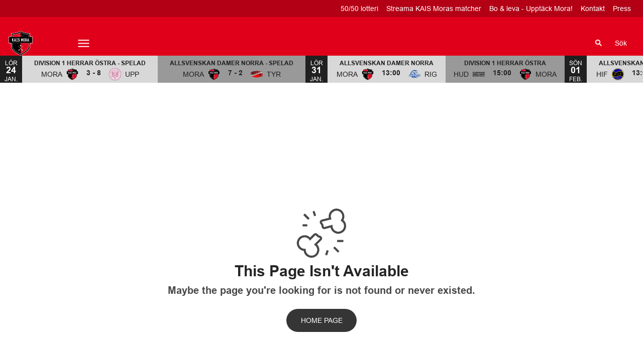

--- FILE ---
content_type: text/html; charset=utf-8
request_url: https://www.kaismora.se/lag/e847-cd81cJCIa__kais-mora/qYD-8xTaYL9Gv__noah-flury
body_size: 14025
content:
<!DOCTYPE html>
<html  lang="sv" >
  <head>
    <meta charset="UTF-8" />
    <meta name="viewport" content="width=device-width, initial-scale=1.0" />
    <script type="module" crossorigin src="/assets/index-e56f2b7b.js"></script>
    <link rel="stylesheet" href="/assets/index-938d4170.css">
  
<title>KAIS Mora</title>
<script type="text/javascript" data-hid="702b59c">
  (function(w,d,s,l,i){w[l]=w[l]||[];w[l].push({'gtm.start':
  new Date().getTime(),event:'gtm.js'});var f=d.getElementsByTagName(s)[0],
  j=d.createElement(s),dl=l!='dataLayer'?'&l='+l:'';j.async=true;j.src=
  'https://www.googletagmanager.com/gtm.js?id='+i+dl;f.parentNode.insertBefore(j,f);
  })(window,document,'script','dataLayer','GTM-5D2GQDZ');
</script>
<link rel="icon" type="image/svg+xml" href="https://sportality.cdn.s8y.se/team-logos/mora1_mora.svg">
<link rel="icon" type="image/png" sizes="32x32" href="https://sportality.cdn.s8y.se/team-logos/mora1_mora.png">
<link rel="icon" type="image/png" sizes="48x48" href="https://sportality.cdn.s8y.se/team-logos/mora1_mora.png">
<link rel="icon" href="https://sportality.cdn.s8y.se/team-logos/mora1_mora.ico">
<meta name="robots" content="index, follow">
<script id="unhead:payload" type="application/json">{"title":"KAIS Mora"}</script><link rel="modulepreload" crossorigin href="/assets/NotFoundPage-c103ad49.js"><link rel="stylesheet" href="/assets/NotFoundPage-a3d618d7.css">
</head>
  <body>
    <div id="app" data-server-rendered="true"><div id="appContainer" class="app-container" data-v-ddba1e15><div class="skip-link-container" data-v-ddba1e15 data-v-bce6798a><div class="skip-link" data-v-bce6798a><a class="skip-button" href="#bodyContainer" data-v-bce6798a>Gå till huvudinnehåll</a></div></div><!----><header data-v-ddba1e15><div class="topheader-container" data-v-ddba1e15 data-v-db81dd2f><div class="topheader-content" data-v-db81dd2f><div style="display:none;" class="topheader-sponsors text-white" data-v-db81dd2f><!----><ul class="topheader-sponsor-list" data-v-db81dd2f><!--[--><!--]--></ul></div><!----></div></div><div id="header-container" class="header-bg" data-v-ddba1e15><div id="header" class="main-header-container" data-v-ddba1e15 data-v-b55acea8><!----><nav class="main-header relative" data-v-b55acea8><div class="flex items-center flex-shrink-0 mr-6 absolute" data-v-b55acea8><a href="/" class="xl:mr-16" data-v-b55acea8><img class="main-logo" width="100%" height="auto" src="https://sportality.cdn.s8y.se/team-logos/mora1_mora.svg" alt="KAIS Mora logo" data-v-b55acea8></a><div class="mobile-menu-items block lg:hidden ml-3" data-v-b55acea8><button id="nav-toggle" type="button" class="flex items-center px-3 py-2" aria-label="Öppna meny" aria-expanded="false" aria-controls="more-content-mobile" data-v-b55acea8><i class="Streamline_Icon inline-flex" aria-hidden="true" data-v-b55acea8 data-v-3ec4cb13><svg viewBox="0 0 25 25" style="width: 25; height: 25" width="25" height="25" data-v-3ec4cb13><g transform="scale(1.0416666666666667,1.0416666666666667)" data-v-3ec4cb13><rect style="" data-v-3ec4cb13></rect><line style="" data-v-3ec4cb13></line><!--[--><path fill="none" stroke-linecap="round" stroke-linejoin="round" stroke-width="2" d="M2.25 18.003L21.75 18.003" data-v-3ec4cb13></path><path fill="none" stroke-linecap="round" stroke-linejoin="round" stroke-width="2" d="M2.25 12.003L21.75 12.003" data-v-3ec4cb13></path><path fill="none" stroke-linecap="round" stroke-linejoin="round" stroke-width="2" d="M2.25 6.003L21.75 6.003" data-v-3ec4cb13></path><!--]--></g></svg></i></button></div><ul class="list lg:flex justify-end flex-1 hidden desktop-menu-items" data-v-b55acea8 data-v-ef84aa8f><!--[--><li class="list-item" data-v-ef84aa8f><span id="mainMenuParentItem-0" class="cursor-default" data-v-ef84aa8f>Biljetter</span><button type="button" class="expand-button" aria-controls="dropdownMenu-0" aria-labelledby="mainMenuParentItem-0" aria-haspopup="true" data-v-ef84aa8f><i class="Streamline_Icon -ml-3 p-0" data-v-ef84aa8f data-v-3ec4cb13><svg viewBox="0 0 12 12" style="width: 12; height: 12" width="12" height="12" data-v-3ec4cb13><g transform="scale(0.5,0.5)" data-v-3ec4cb13><rect style="" data-v-3ec4cb13></rect><line style="" data-v-3ec4cb13></line><!--[--><path fill="none" stroke-linecap="round" stroke-linejoin="round" stroke-width="2.3" d="M23.25,7.311,12.53,18.03a.749.749,0,0,1-1.06,0L.75,7.311" data-v-3ec4cb13></path><!--]--></g></svg></i></button><!----><div style="display:none;" id="dropdownMenu-0" class="dropdown-menu submenu" data-v-ef84aa8f><ul class="dropdown-content grid grid-cols-1" aria-labelledby="mainMenuParentItem-0" data-v-ef84aa8f><!--[--><li class="display-child-items menu-col grandchildren-container" data-v-ef84aa8f><div class="menu-list" data-v-ef84aa8f><a class="menu-item-heading" target="_blank" rel="noopener noreferrer" href="https://secure.tickster.com/1e3yar1tb06d8af" data-v-ef84aa8f>Köp biljett <!----></a></div><!--[--><!--]--><!----></li><li class="display-child-items menu-col grandchildren-container" data-v-ef84aa8f><div class="menu-list" data-v-ef84aa8f><a href="/biljettinformation" class="menu-item-heading" data-v-ef84aa8f>Biljettinformation</a></div><!--[--><!--]--><!----></li><li class="display-child-items menu-col grandchildren-container" data-v-ef84aa8f><div class="menu-list" data-v-ef84aa8f><a href="/sasongskort" class="menu-item-heading" data-v-ef84aa8f>Säsongskort</a></div><!--[--><!--]--><!----></li><!--]--></ul></div><!----></li><li class="list-item" data-v-ef84aa8f><a href="/team/e847-1043krWsH/mora1_mora/overview" class="" id="mainMenuParentItem-1" data-v-ef84aa8f>Damer Allsvenskan</a><button type="button" class="expand-button" aria-controls="dropdownMenu-1" aria-labelledby="mainMenuParentItem-1" aria-haspopup="true" data-v-ef84aa8f><i class="Streamline_Icon -ml-3 p-0" data-v-ef84aa8f data-v-3ec4cb13><svg viewBox="0 0 12 12" style="width: 12; height: 12" width="12" height="12" data-v-3ec4cb13><g transform="scale(0.5,0.5)" data-v-3ec4cb13><rect style="" data-v-3ec4cb13></rect><line style="" data-v-3ec4cb13></line><!--[--><path fill="none" stroke-linecap="round" stroke-linejoin="round" stroke-width="2.3" d="M23.25,7.311,12.53,18.03a.749.749,0,0,1-1.06,0L.75,7.311" data-v-3ec4cb13></path><!--]--></g></svg></i></button><!----><div style="display:none;" id="dropdownMenu-1" class="dropdown-menu submenu" data-v-ef84aa8f><ul class="dropdown-content grid grid-cols-1" aria-labelledby="mainMenuParentItem-1" data-v-ef84aa8f><!--[--><li class="display-child-items menu-col grandchildren-container" data-v-ef84aa8f><div class="menu-list" data-v-ef84aa8f><a href="/game-schedule?seasonUuid=u19i105cb7&amp;seriesUuid=qTM-B4nnTxqKM&amp;gameTypeUuid=qQ9-af37Ti40B&amp;completeSeason=all&amp;homeAway=all&amp;allGames=all" class="menu-item-heading" data-v-ef84aa8f>Spelschema</a></div><!--[--><!--]--><!----></li><li class="display-child-items menu-col grandchildren-container" data-v-ef84aa8f><div class="menu-list" data-v-ef84aa8f><a href="/team/e847-1043krWsH/mora1_mora/squad" class="menu-item-heading" data-v-ef84aa8f>Trupp</a></div><!--[--><!--]--><!----></li><li class="display-child-items menu-col grandchildren-container" data-v-ef84aa8f><div class="menu-list" data-v-ef84aa8f><a href="/game-stats/players/summary?count=25&amp;ssgtUuid=jfovyqljbr&amp;teamUuid=e847-1043krWsH&amp;provider=ibis&amp;state=active&amp;moduleType=summary" class="menu-item-heading" data-v-ef84aa8f>Statistik</a></div><!--[--><!--]--><!----></li><!--]--></ul></div><!----></li><li class="list-item" data-v-ef84aa8f><a href="/team/e847-cd81cJCIa/mora1_mora/overview" class="" id="mainMenuParentItem-2" data-v-ef84aa8f>Herrar Div 1 Östra</a><button type="button" class="expand-button" aria-controls="dropdownMenu-2" aria-labelledby="mainMenuParentItem-2" aria-haspopup="true" data-v-ef84aa8f><i class="Streamline_Icon -ml-3 p-0" data-v-ef84aa8f data-v-3ec4cb13><svg viewBox="0 0 12 12" style="width: 12; height: 12" width="12" height="12" data-v-3ec4cb13><g transform="scale(0.5,0.5)" data-v-3ec4cb13><rect style="" data-v-3ec4cb13></rect><line style="" data-v-3ec4cb13></line><!--[--><path fill="none" stroke-linecap="round" stroke-linejoin="round" stroke-width="2.3" d="M23.25,7.311,12.53,18.03a.749.749,0,0,1-1.06,0L.75,7.311" data-v-3ec4cb13></path><!--]--></g></svg></i></button><!----><div style="display:none;" id="dropdownMenu-2" class="dropdown-menu submenu" data-v-ef84aa8f><ul class="dropdown-content grid grid-cols-1" aria-labelledby="mainMenuParentItem-2" data-v-ef84aa8f><!--[--><li class="display-child-items menu-col grandchildren-container" data-v-ef84aa8f><div class="menu-list" data-v-ef84aa8f><a href="/game-schedule?seasonUuid=u19i105cb7&amp;seriesUuid=qUs-5Ej9Duh6E&amp;gameTypeUuid=qQ9-af37Ti40B&amp;completeSeason=all&amp;homeAway=all&amp;allGames=all" class="menu-item-heading" data-v-ef84aa8f>Spelschema</a></div><!--[--><!--]--><!----></li><li class="display-child-items menu-col grandchildren-container" data-v-ef84aa8f><div class="menu-list" data-v-ef84aa8f><a href="/team/e847-cd81cJCIa/mora1_mora/squad" class="menu-item-heading" data-v-ef84aa8f>Trupp</a></div><!--[--><!--]--><!----></li><li class="display-child-items menu-col grandchildren-container" data-v-ef84aa8f><div class="menu-list" data-v-ef84aa8f><a href="/game-stats/players/summary?count=25&amp;ssgtUuid=uwzlzkxjn1&amp;teamUuid=e847-cd81cJCIa&amp;provider=ibis&amp;state=active&amp;moduleType=summary" class="menu-item-heading" data-v-ef84aa8f>Statistik</a></div><!--[--><!--]--><!----></li><!--]--></ul></div><!----></li><li class="list-item" data-v-ef84aa8f><span id="mainMenuParentItem-3" class="cursor-default" data-v-ef84aa8f>Övriga lag</span><button type="button" class="expand-button" aria-controls="dropdownMenu-3" aria-labelledby="mainMenuParentItem-3" aria-haspopup="true" data-v-ef84aa8f><i class="Streamline_Icon -ml-3 p-0" data-v-ef84aa8f data-v-3ec4cb13><svg viewBox="0 0 12 12" style="width: 12; height: 12" width="12" height="12" data-v-3ec4cb13><g transform="scale(0.5,0.5)" data-v-3ec4cb13><rect style="" data-v-3ec4cb13></rect><line style="" data-v-3ec4cb13></line><!--[--><path fill="none" stroke-linecap="round" stroke-linejoin="round" stroke-width="2.3" d="M23.25,7.311,12.53,18.03a.749.749,0,0,1-1.06,0L.75,7.311" data-v-3ec4cb13></path><!--]--></g></svg></i></button><!----><div style="display:none;" id="dropdownMenu-3" class="dropdown-menu submenu" data-v-ef84aa8f><ul class="dropdown-content grid grid-cols-1" aria-labelledby="mainMenuParentItem-3" data-v-ef84aa8f><!--[--><li class="display-child-items menu-col grandchildren-container" data-v-ef84aa8f><div class="menu-list" data-v-ef84aa8f><a class="menu-item-heading" target="_blank" rel="noopener noreferrer" href="https://www.laget.se/kaismora" data-v-ef84aa8f>KAIS Mora UIF <!----></a></div><!--[--><!--]--><!----></li><li class="display-child-items menu-col grandchildren-container" data-v-ef84aa8f><div class="menu-list" data-v-ef84aa8f><a class="menu-item-heading" target="_blank" rel="noopener noreferrer" href="https://www.laget.se/kaismorajas" data-v-ef84aa8f>KAIS Mora JAS <!----></a></div><!--[--><!--]--><!----></li><li class="display-child-items menu-col grandchildren-container" data-v-ef84aa8f><div class="menu-list" data-v-ef84aa8f><a href="/ungdomslag" class="menu-item-heading" data-v-ef84aa8f>Ungdomslag</a></div><!--[--><!--]--><!----></li><!--]--></ul></div><!----></li><li class="list-item" data-v-ef84aa8f><a href="/ungdom" class="" id="mainMenuParentItem-4" data-v-ef84aa8f>Ungdom</a><button type="button" class="expand-button" aria-controls="dropdownMenu-4" aria-labelledby="mainMenuParentItem-4" aria-haspopup="true" data-v-ef84aa8f><i class="Streamline_Icon -ml-3 p-0" data-v-ef84aa8f data-v-3ec4cb13><svg viewBox="0 0 12 12" style="width: 12; height: 12" width="12" height="12" data-v-3ec4cb13><g transform="scale(0.5,0.5)" data-v-3ec4cb13><rect style="" data-v-3ec4cb13></rect><line style="" data-v-3ec4cb13></line><!--[--><path fill="none" stroke-linecap="round" stroke-linejoin="round" stroke-width="2.3" d="M23.25,7.311,12.53,18.03a.749.749,0,0,1-1.06,0L.75,7.311" data-v-3ec4cb13></path><!--]--></g></svg></i></button><!----><div style="display:none;" id="dropdownMenu-4" class="dropdown-menu submenu" data-v-ef84aa8f><ul class="dropdown-content grid grid-cols-1" aria-labelledby="mainMenuParentItem-4" data-v-ef84aa8f><!--[--><li class="display-child-items menu-col grandchildren-container" data-v-ef84aa8f><div class="menu-list" data-v-ef84aa8f><a href="/ungdomslag" class="menu-item-heading" data-v-ef84aa8f>Våra ungdomslag</a></div><!--[--><!--]--><!----></li><li class="display-child-items menu-col grandchildren-container" data-v-ef84aa8f><div class="menu-list" data-v-ef84aa8f><a class="menu-item-heading" target="_blank" rel="noopener noreferrer" href="https://www.laget.se/KaisMora-Knatteligan/News/7929237/Knatteligan-och-Innebandylekis-2025-2026" data-v-ef84aa8f>Innebandylekis <!----></a></div><!--[--><!--]--><!----></li><li class="display-child-items menu-col grandchildren-container" data-v-ef84aa8f><div class="menu-list" data-v-ef84aa8f><a class="menu-item-heading" target="_blank" rel="noopener noreferrer" href="https://www.laget.se/KaisMora/Document/Download/2053847/10395789" data-v-ef84aa8f>Barn och ungdomspolicy <!----></a></div><!--[--><!--]--><!----></li><li class="display-child-items menu-col grandchildren-container" data-v-ef84aa8f><div class="menu-list" data-v-ef84aa8f><a href="/vardnashavareikaismora" class="menu-item-heading" data-v-ef84aa8f>Vårdnadshavare i KAIS Mora</a></div><!--[--><!--]--><!----></li><li class="display-child-items menu-col grandchildren-container" data-v-ef84aa8f><div class="menu-list" data-v-ef84aa8f><a href="/mora-gymnasium-innebandy-niu-liu" class="menu-item-heading" data-v-ef84aa8f>Mora innebandygymnaisum</a></div><!--[--><!--]--><!----></li><!--]--></ul></div><!----></li><li class="list-item" data-v-ef84aa8f><a href="/article/archive" class="" id="mainMenuParentItem-5" data-v-ef84aa8f>Nyheter </a><!----><!----><!----><!----></li><li class="list-item clickable" data-v-ef84aa8f><!----><!----><button id="mainMenuMoreButton" type="button" class="wrapper-icon menu-toggle-button" aria-haspopup="true" aria-expanded="false" aria-controls="more-menu-dropdown-6" data-v-ef84aa8f>Mer <i class="Streamline_Icon ml-3" aria-hidden="true" data-v-ef84aa8f data-v-3ec4cb13><svg viewBox="0 0 25 25" style="width: 25; height: 25" width="25" height="25" data-v-3ec4cb13><g transform="scale(1.0416666666666667,1.0416666666666667)" data-v-3ec4cb13><rect style="" data-v-3ec4cb13></rect><line style="" data-v-3ec4cb13></line><!--[--><path fill="none" stroke-linecap="round" stroke-linejoin="round" stroke-width="2" d="M2.25 18.003L21.75 18.003" data-v-3ec4cb13></path><path fill="none" stroke-linecap="round" stroke-linejoin="round" stroke-width="2" d="M2.25 12.003L21.75 12.003" data-v-3ec4cb13></path><path fill="none" stroke-linecap="round" stroke-linejoin="round" stroke-width="2" d="M2.25 6.003L21.75 6.003" data-v-3ec4cb13></path><!--]--></g></svg></i></button><!----><div style="display:none;" id="more-menu-dropdown-6" class="dropdown-more-menu more-menu" data-v-ef84aa8f><ul class="dropdown-content grid grid-cols-6" aria-labelledby="mainMenuParentItem-6" data-v-ef84aa8f><!--[--><li class="menu-col grandchildren-container" data-v-ef84aa8f><div class="menu-list" data-v-ef84aa8f><a href="/play" class="menu-item-heading" data-v-ef84aa8f>Innebandyplay</a></div><!--[--><!--[--><!--[--><div style="" class="menu-list" data-v-ef84aa8f><a href="/streamamatcher" class="menu-list-label-container grandchild" data-v-ef84aa8f>Streama KAIS Moras matcher</a></div><!--]--><!--]--><!--]--><!----></li><li class="menu-col grandchildren-container" data-v-ef84aa8f><div class="menu-list" data-v-ef84aa8f><span class="menu-item-heading cursor-default menu-item-heading" data-v-ef84aa8f>Event</span></div><!--[--><!--[--><!--[--><div style="" class="menu-list" data-v-ef84aa8f><a class="menu-list-label-container grandchild" target="_blank" rel="noopener noreferrer" href="https://bustercup.cups.nu/" data-v-ef84aa8f>Buster och Starlet Cup <!----></a></div><!--]--><!--]--><!--[--><!--[--><div style="" class="menu-list" data-v-ef84aa8f><a href="/hyrbilkompanietarena" class="menu-list-label-container grandchild" data-v-ef84aa8f>Bilkompaniet Arena</a></div><!--]--><!--]--><!--[--><!--[--><div style="" class="menu-list" data-v-ef84aa8f><a class="menu-list-label-container grandchild" target="_blank" rel="noopener noreferrer" href="https://www.awsc.se/" data-v-ef84aa8f>Anna Wijk Summer Camp <!----></a></div><!--]--><!--]--><!--[--><!----><!--]--><!--[--><!----><!--]--><!--]--><div class="menu-list" data-v-ef84aa8f><button type="button" class="menu-list-label-container show_more_menu_item" aria-expanded="false" data-v-ef84aa8f><span class="flex items-center gap-2" data-v-ef84aa8f>visa mer</span></button></div></li><li class="menu-col grandchildren-container" data-v-ef84aa8f><div class="menu-list" data-v-ef84aa8f><span class="menu-item-heading cursor-default menu-item-heading" data-v-ef84aa8f>Om föreningen</span></div><!--[--><!--[--><!--[--><div style="" class="menu-list" data-v-ef84aa8f><a href="/var-historia" class="menu-list-label-container grandchild" data-v-ef84aa8f>Vår historia</a></div><!--]--><!--]--><!--[--><!--[--><div style="" class="menu-list" data-v-ef84aa8f><a href="/bli-medlem" class="menu-list-label-container grandchild" data-v-ef84aa8f>Bli medlem</a></div><!--]--><!--]--><!--[--><!--[--><div style="" class="menu-list" data-v-ef84aa8f><a href="/kansli" class="menu-list-label-container grandchild" data-v-ef84aa8f>Kansli</a></div><!--]--><!--]--><!--[--><!----><!--]--><!--[--><!----><!--]--><!--[--><!----><!--]--><!--[--><!----><!--]--><!--]--><div class="menu-list" data-v-ef84aa8f><button type="button" class="menu-list-label-container show_more_menu_item" aria-expanded="false" data-v-ef84aa8f><span class="flex items-center gap-2" data-v-ef84aa8f>visa mer</span></button></div></li><li class="menu-col grandchildren-container" data-v-ef84aa8f><div class="menu-list" data-v-ef84aa8f><span class="menu-item-heading cursor-default menu-item-heading" data-v-ef84aa8f>Partners</span></div><!--[--><!--[--><!--[--><div style="" class="menu-list" data-v-ef84aa8f><a href="/vara-parters" class="menu-list-label-container grandchild" data-v-ef84aa8f>Våra partners</a></div><!--]--><!--]--><!--[--><!--[--><div style="" class="menu-list" data-v-ef84aa8f><a href="/bli-samarbetspartner" class="menu-list-label-container grandchild" data-v-ef84aa8f>Bli samarbetspartner</a></div><!--]--><!--]--><!--]--><!----></li><li class="menu-col grandchildren-container" data-v-ef84aa8f><div class="menu-list" data-v-ef84aa8f><a class="menu-item-heading" target="_blank" rel="noopener noreferrer" href="https://www.laget.se/KaisMora/Document" data-v-ef84aa8f>Policys <i class="Streamline_Icon ml-1" data-v-3ec4cb13><svg viewBox="0 0 12 12" style="width: 12; height: 12" width="12" height="12" data-v-3ec4cb13><g transform="scale(0.25,0.25)" data-v-3ec4cb13><rect style="" data-v-3ec4cb13></rect><line style="" data-v-3ec4cb13></line><!--[--><path fill="none" stroke-linecap="round" stroke-linejoin="round" stroke-width="4" d="M37.8983 22.6102v18.7626c0 1.1847 -0.4707 2.321 -1.3086 3.1588 -0.8377 0.8378 -1.974 1.3084 -3.1587 1.3084H6.6273c-1.1848 0 -2.3211 -0.4706 -3.1589 -1.3084 -0.8377 -0.8378 -1.3084 -1.9741 -1.3084 -3.1588V14.5691c0 -1.1849 0.4707 -2.3211 1.3084 -3.1589 0.8378 -0.8378 1.9741 -1.3085 3.1589 -1.3085h18.7625" data-v-3ec4cb13></path><path fill="none" stroke-linecap="round" stroke-linejoin="round" stroke-width="4" d="M45.8394 16.0582V2.16H31.9411" data-v-3ec4cb13></path><path fill="none" stroke-linecap="round" stroke-linejoin="round" stroke-width="4" d="M19.8 28.2 45.84 2.16" data-v-3ec4cb13></path><!--]--></g></svg></i></a></div><!--[--><!--[--><!--[--><div style="" class="menu-list" data-v-ef84aa8f><a class="menu-list-label-container grandchild" target="_blank" rel="noopener noreferrer" href="https://www.laget.se/KaisMora/Document/Download/2053847/10395789" data-v-ef84aa8f>Barn och ungdomspolicy <!----></a></div><!--]--><!--]--><!--[--><!--[--><div style="" class="menu-list" data-v-ef84aa8f><a class="menu-list-label-container grandchild" target="_blank" rel="noopener noreferrer" href="https://www.laget.se/KaisMora/Document" data-v-ef84aa8f>Alkohol-och drogpolicy <!----></a></div><!--]--><!--]--><!--[--><!--[--><div style="" class="menu-list" data-v-ef84aa8f><a href="/pensionering-av-spelarnummer" class="menu-list-label-container grandchild" data-v-ef84aa8f>Pensionering av tröjnummer</a></div><!--]--><!--]--><!--]--><!----></li><!--]--></ul></div></li><!--]--></ul></div><!--[--><div class="login-search-cart-container flex w-auto flex-grow items-center" data-v-a376f5c0><ul class="list flex justify-end flex-1 items-center" data-v-a376f5c0><li class="mr-4 hidden lg:flex items-center" data-v-a376f5c0><div class="container" data-v-a376f5c0 data-v-e47e253a><div class="searchbox" data-v-e47e253a><input style="display:none;" id="searchBoxInput" value type="search" placeholder="Sök" class="searchbox-input open-input" aria-label="Sök" data-v-e47e253a><!----><button type="button" class="searchbox-icon" tabindex="-1" aria-label="Sök" data-v-e47e253a><i class="Streamline_Icon" data-v-e47e253a data-v-3ec4cb13><svg viewBox="0 0 22 22" style="width: 22; height: 22" width="22" height="22" data-v-3ec4cb13><g transform="scale(0.9166666666666666,0.9166666666666666)" data-v-3ec4cb13><rect style="" data-v-3ec4cb13></rect><line style="" data-v-3ec4cb13></line><!--[--><path fill="none" stroke="currentColor" stroke-linecap="round" stroke-width="2.2" d="M5.312 9.812 A4.5 4.5 0 1 0 14.312 9.812 A4.5 4.5 0 1 0 5.312 9.812 Z" data-v-3ec4cb13></path><path fill="none" stroke="currentColor" stroke-width="2.2" d="M12.5 12.5L18 18" data-v-3ec4cb13></path><!--]--></g></svg></i></button></div><button type="button" class="inline-block py-2 pl-2 cursor-pointer" aria-label="Öppna sökruta" aria-controls="searchBoxInput" data-v-e47e253a>Sök</button></div></li><!----><!----></ul></div><!----><!--]--></nav><div style="display:none;" id="more-content-mobile" class="relative w-full block" data-v-b55acea8 data-v-18d66b95><ul class="list justify-end flex-1 items-center" style="" data-v-18d66b95><li class="search mr-8" data-v-18d66b95><input id="search-input" value="" class="search-input" type="search" aria-label="Sök" placeholder="Sök" data-v-18d66b95><!----><button type="button" class="searchbox-icon search-icon-button" data-v-18d66b95><i class="Streamline_Icon" data-v-18d66b95 data-v-3ec4cb13><svg viewBox="0 0 22 22" style="width: 22; height: 22" width="22" height="22" data-v-3ec4cb13><g transform="scale(0.9166666666666666,0.9166666666666666)" data-v-3ec4cb13><rect style="" data-v-3ec4cb13></rect><line style="" data-v-3ec4cb13></line><!--[--><path fill="none" stroke="currentColor" stroke-linecap="round" stroke-width="2.2" d="M5.312 9.812 A4.5 4.5 0 1 0 14.312 9.812 A4.5 4.5 0 1 0 5.312 9.812 Z" data-v-3ec4cb13></path><path fill="none" stroke="currentColor" stroke-width="2.2" d="M12.5 12.5L18 18" data-v-3ec4cb13></path><!--]--></g></svg></i></button></li><!--[--><li class="list-mobile lg:hidden" data-v-18d66b95><div class="w-full tab-container" data-v-18d66b95><span class="tab-label px-4 cursor-default tab-label px-4" data-v-18d66b95>Biljetter</span><button type="button" class="float-right py-1 px-4" data-v-18d66b95><i class="Streamline_Icon" data-v-18d66b95 data-v-3ec4cb13><svg viewBox="0 0 20 20" style="width: 20; height: 20" width="20" height="20" data-v-3ec4cb13><g transform="scale(0.8333333333333334,0.8333333333333334)" data-v-3ec4cb13><rect style="" data-v-3ec4cb13></rect><line style="" data-v-3ec4cb13></line><!--[--><path fill="none" stroke-linecap="round" stroke-linejoin="round" stroke-width="2.3" d="M5.5.75,16.22,11.47a.749.749,0,0,1,0,1.06L5.5,23.25" data-v-3ec4cb13></path><!--]--></g></svg></i><!----></button><!----></div></li><li class="list-mobile lg:hidden" data-v-18d66b95><div class="w-full tab-container" data-v-18d66b95><a href="/team/e847-1043krWsH/mora1_mora/overview" class="tab-label px-4" data-v-18d66b95>Damer Allsvenskan</a><button type="button" class="float-right py-1 px-4" data-v-18d66b95><i class="Streamline_Icon" data-v-18d66b95 data-v-3ec4cb13><svg viewBox="0 0 20 20" style="width: 20; height: 20" width="20" height="20" data-v-3ec4cb13><g transform="scale(0.8333333333333334,0.8333333333333334)" data-v-3ec4cb13><rect style="" data-v-3ec4cb13></rect><line style="" data-v-3ec4cb13></line><!--[--><path fill="none" stroke-linecap="round" stroke-linejoin="round" stroke-width="2.3" d="M5.5.75,16.22,11.47a.749.749,0,0,1,0,1.06L5.5,23.25" data-v-3ec4cb13></path><!--]--></g></svg></i><!----></button><!----></div></li><li class="list-mobile lg:hidden" data-v-18d66b95><div class="w-full tab-container" data-v-18d66b95><a href="/team/e847-cd81cJCIa/mora1_mora/overview" class="tab-label px-4" data-v-18d66b95>Herrar Div 1 Östra</a><button type="button" class="float-right py-1 px-4" data-v-18d66b95><i class="Streamline_Icon" data-v-18d66b95 data-v-3ec4cb13><svg viewBox="0 0 20 20" style="width: 20; height: 20" width="20" height="20" data-v-3ec4cb13><g transform="scale(0.8333333333333334,0.8333333333333334)" data-v-3ec4cb13><rect style="" data-v-3ec4cb13></rect><line style="" data-v-3ec4cb13></line><!--[--><path fill="none" stroke-linecap="round" stroke-linejoin="round" stroke-width="2.3" d="M5.5.75,16.22,11.47a.749.749,0,0,1,0,1.06L5.5,23.25" data-v-3ec4cb13></path><!--]--></g></svg></i><!----></button><!----></div></li><li class="list-mobile lg:hidden" data-v-18d66b95><div class="w-full tab-container" data-v-18d66b95><span class="tab-label px-4 cursor-default tab-label px-4" data-v-18d66b95>Övriga lag</span><button type="button" class="float-right py-1 px-4" data-v-18d66b95><i class="Streamline_Icon" data-v-18d66b95 data-v-3ec4cb13><svg viewBox="0 0 20 20" style="width: 20; height: 20" width="20" height="20" data-v-3ec4cb13><g transform="scale(0.8333333333333334,0.8333333333333334)" data-v-3ec4cb13><rect style="" data-v-3ec4cb13></rect><line style="" data-v-3ec4cb13></line><!--[--><path fill="none" stroke-linecap="round" stroke-linejoin="round" stroke-width="2.3" d="M5.5.75,16.22,11.47a.749.749,0,0,1,0,1.06L5.5,23.25" data-v-3ec4cb13></path><!--]--></g></svg></i><!----></button><!----></div></li><li class="list-mobile lg:hidden" data-v-18d66b95><div class="w-full tab-container" data-v-18d66b95><a href="/ungdom" class="tab-label px-4" data-v-18d66b95>Ungdom</a><button type="button" class="float-right py-1 px-4" data-v-18d66b95><i class="Streamline_Icon" data-v-18d66b95 data-v-3ec4cb13><svg viewBox="0 0 20 20" style="width: 20; height: 20" width="20" height="20" data-v-3ec4cb13><g transform="scale(0.8333333333333334,0.8333333333333334)" data-v-3ec4cb13><rect style="" data-v-3ec4cb13></rect><line style="" data-v-3ec4cb13></line><!--[--><path fill="none" stroke-linecap="round" stroke-linejoin="round" stroke-width="2.3" d="M5.5.75,16.22,11.47a.749.749,0,0,1,0,1.06L5.5,23.25" data-v-3ec4cb13></path><!--]--></g></svg></i><!----></button><!----></div></li><li class="list-mobile lg:hidden" data-v-18d66b95><div class="w-full tab-container" data-v-18d66b95><a href="/article/archive" class="s tab-label px-4" data-v-18d66b95>Nyheter </a><!----><!----></div></li><li class="list-mobile lg:hidden" data-v-18d66b95><div class="w-full tab-container" data-v-18d66b95><a href="/play" class="tab-label px-4" data-v-18d66b95>Innebandyplay</a><button type="button" class="float-right py-1 px-4" data-v-18d66b95><i class="Streamline_Icon" data-v-18d66b95 data-v-3ec4cb13><svg viewBox="0 0 20 20" style="width: 20; height: 20" width="20" height="20" data-v-3ec4cb13><g transform="scale(0.8333333333333334,0.8333333333333334)" data-v-3ec4cb13><rect style="" data-v-3ec4cb13></rect><line style="" data-v-3ec4cb13></line><!--[--><path fill="none" stroke-linecap="round" stroke-linejoin="round" stroke-width="2.3" d="M5.5.75,16.22,11.47a.749.749,0,0,1,0,1.06L5.5,23.25" data-v-3ec4cb13></path><!--]--></g></svg></i><!----></button><!----></div></li><li class="list-mobile lg:hidden" data-v-18d66b95><div class="w-full tab-container" data-v-18d66b95><span class="tab-label px-4 cursor-default tab-label px-4" data-v-18d66b95>Event</span><button type="button" class="float-right py-1 px-4" data-v-18d66b95><i class="Streamline_Icon" data-v-18d66b95 data-v-3ec4cb13><svg viewBox="0 0 20 20" style="width: 20; height: 20" width="20" height="20" data-v-3ec4cb13><g transform="scale(0.8333333333333334,0.8333333333333334)" data-v-3ec4cb13><rect style="" data-v-3ec4cb13></rect><line style="" data-v-3ec4cb13></line><!--[--><path fill="none" stroke-linecap="round" stroke-linejoin="round" stroke-width="2.3" d="M5.5.75,16.22,11.47a.749.749,0,0,1,0,1.06L5.5,23.25" data-v-3ec4cb13></path><!--]--></g></svg></i><!----></button><!----></div></li><li class="list-mobile lg:hidden" data-v-18d66b95><div class="w-full tab-container" data-v-18d66b95><span class="tab-label px-4 cursor-default tab-label px-4" data-v-18d66b95>Om föreningen</span><button type="button" class="float-right py-1 px-4" data-v-18d66b95><i class="Streamline_Icon" data-v-18d66b95 data-v-3ec4cb13><svg viewBox="0 0 20 20" style="width: 20; height: 20" width="20" height="20" data-v-3ec4cb13><g transform="scale(0.8333333333333334,0.8333333333333334)" data-v-3ec4cb13><rect style="" data-v-3ec4cb13></rect><line style="" data-v-3ec4cb13></line><!--[--><path fill="none" stroke-linecap="round" stroke-linejoin="round" stroke-width="2.3" d="M5.5.75,16.22,11.47a.749.749,0,0,1,0,1.06L5.5,23.25" data-v-3ec4cb13></path><!--]--></g></svg></i><!----></button><!----></div></li><li class="list-mobile lg:hidden" data-v-18d66b95><div class="w-full tab-container" data-v-18d66b95><span class="tab-label px-4 cursor-default tab-label px-4" data-v-18d66b95>Partners</span><button type="button" class="float-right py-1 px-4" data-v-18d66b95><i class="Streamline_Icon" data-v-18d66b95 data-v-3ec4cb13><svg viewBox="0 0 20 20" style="width: 20; height: 20" width="20" height="20" data-v-3ec4cb13><g transform="scale(0.8333333333333334,0.8333333333333334)" data-v-3ec4cb13><rect style="" data-v-3ec4cb13></rect><line style="" data-v-3ec4cb13></line><!--[--><path fill="none" stroke-linecap="round" stroke-linejoin="round" stroke-width="2.3" d="M5.5.75,16.22,11.47a.749.749,0,0,1,0,1.06L5.5,23.25" data-v-3ec4cb13></path><!--]--></g></svg></i><!----></button><!----></div></li><li class="list-mobile lg:hidden" data-v-18d66b95><div class="w-full tab-container" data-v-18d66b95><a class="tab-label px-4" target="_blank" rel="noopener noreferrer" href="https://www.laget.se/KaisMora/Document" data-v-18d66b95>Policys <i class="Streamline_Icon ml-1" data-v-3ec4cb13><svg viewBox="0 0 12 12" style="width: 12; height: 12" width="12" height="12" data-v-3ec4cb13><g transform="scale(0.25,0.25)" data-v-3ec4cb13><rect style="" data-v-3ec4cb13></rect><line style="" data-v-3ec4cb13></line><!--[--><path fill="none" stroke-linecap="round" stroke-linejoin="round" stroke-width="4" d="M37.8983 22.6102v18.7626c0 1.1847 -0.4707 2.321 -1.3086 3.1588 -0.8377 0.8378 -1.974 1.3084 -3.1587 1.3084H6.6273c-1.1848 0 -2.3211 -0.4706 -3.1589 -1.3084 -0.8377 -0.8378 -1.3084 -1.9741 -1.3084 -3.1588V14.5691c0 -1.1849 0.4707 -2.3211 1.3084 -3.1589 0.8378 -0.8378 1.9741 -1.3085 3.1589 -1.3085h18.7625" data-v-3ec4cb13></path><path fill="none" stroke-linecap="round" stroke-linejoin="round" stroke-width="4" d="M45.8394 16.0582V2.16H31.9411" data-v-3ec4cb13></path><path fill="none" stroke-linecap="round" stroke-linejoin="round" stroke-width="4" d="M19.8 28.2 45.84 2.16" data-v-3ec4cb13></path><!--]--></g></svg></i></a><button type="button" class="float-right py-1 px-4" data-v-18d66b95><i class="Streamline_Icon" data-v-18d66b95 data-v-3ec4cb13><svg viewBox="0 0 20 20" style="width: 20; height: 20" width="20" height="20" data-v-3ec4cb13><g transform="scale(0.8333333333333334,0.8333333333333334)" data-v-3ec4cb13><rect style="" data-v-3ec4cb13></rect><line style="" data-v-3ec4cb13></line><!--[--><path fill="none" stroke-linecap="round" stroke-linejoin="round" stroke-width="2.3" d="M5.5.75,16.22,11.47a.749.749,0,0,1,0,1.06L5.5,23.25" data-v-3ec4cb13></path><!--]--></g></svg></i><!----></button><!----></div></li><!--]--><!--[--><!--]--></ul></div></div><!----></div></header><div id="parentContainer" class="parent-container" data-v-ddba1e15><main id="bodyContainer" class="body-container" data-v-ddba1e15><div class="no-found-page w-9/12 m-auto py-5 h-9/12 flex items-center justify-center" style="" site-settings-has-loaded="true" data-v-ddba1e15 data-v-37b9ad05><div class="text-center" data-v-37b9ad05><i class="Streamline_Icon text-grey-xDark" data-v-37b9ad05 data-v-3ec4cb13><svg viewBox="0 0 100 100" style="width: 100; height: 100" width="100" height="100" data-v-3ec4cb13><g transform="scale(4.166666666666667,4.166666666666667)" data-v-3ec4cb13><rect style="" data-v-3ec4cb13></rect><line style="" data-v-3ec4cb13></line><!--[--><path fill="none" d="M9.506,17.724a3.212,3.212,0,0,0-.36-.294l2.419-2.418a.751.751,0,0,0-.294-1.242l-.81-.27-.778-.778a.751.751,0,0,0-1.06,0L6.531,14.814a3.426,3.426,0,0,0-.294-.36,3.237,3.237,0,1,0-2.253,5.523,3.236,3.236,0,1,0,5.522-2.253Z" data-v-3ec4cb13></path><path fill="none" d="M16,4.571a3.231,3.231,0,0,0,.129.446L12.228,6a.751.751,0,0,0-.416,1.178l.565.751.187,1.019a.753.753,0,0,0,.932.589l3.3-.883a3.165,3.165,0,0,0,.038.463,3.237,3.237,0,1,0,4.99-3.265A3.235,3.235,0,1,0,16,4.571Z" data-v-3ec4cb13></path><path fill="none" d="M5.961 5.25L3.711 3" data-v-3ec4cb13></path><path fill="none" d="M5.961 5.25L3.711 3" data-v-3ec4cb13></path><path fill="none" d="M8.961 3.75L8.211 1.5" data-v-3ec4cb13></path><path fill="none" d="M5.211 8.25L2.961 8.25" data-v-3ec4cb13></path><path fill="none" d="M17.961 18.75L20.211 21" data-v-3ec4cb13></path><path fill="none" d="M19.461 15.75L22.461 15.75" data-v-3ec4cb13></path><path fill="none" d="M14.961 20.25L14.211 22.5" data-v-3ec4cb13></path><!--]--></g></svg></i><h1 class="font-header font-bold text-3xl block text-grey-xxDark" data-v-37b9ad05> This Page Isn&#39;t Available </h1><h1 class="text-xl text-grey-xDark mb-5" data-v-37b9ad05> Maybe the page you&#39;re looking for is not found or never existed. </h1><a href="/" class="secondary medium round default-button" data-v-37b9ad05 data-v-b5ebf801><!--[--> Home Page <!--]--></a></div></div><!----></main><footer data-v-ddba1e15><div class="sponsors-list-container" style="background-color:#ffffff;" data-v-ddba1e15 data-v-fc83bbc3><div class="sponsors-content" data-v-fc83bbc3><!----><div class="secondary-container" data-v-fc83bbc3><!--[--><div class="block secondary-sponsors" data-v-fc83bbc3><!--[--><!----><ul data-v-e7cf75f7><!--[--><li class="align-middle inline-block mx-4 mt-4" style="--logo-width:160px;--logo-height:auto;" data-v-e7cf75f7><a href="https://bilkompaniet.se/" target="_blank" rel="noopener noreferrer" aria-label="Bilkompaniet" data-v-e7cf75f7><div class="sponsor-img" data-v-e7cf75f7 data-v-9e7f635d><!----><!----><img src="/assets/error-b0945c17.png" data-sizes="auto" class="lazyload blur-up z-0" style="object-fit: contain; max-width: 100%; max-height: 100%;" alt="" width="100%" height="auto" data-v-9e7f635d><!----></div></a></li><li class="align-middle inline-block mx-4 mt-4" style="--logo-width:160px;--logo-height:auto;" data-v-e7cf75f7><a href="https://www.fmmattsson.com/sv" target="_blank" rel="noopener noreferrer" aria-label="FM Mattsson" data-v-e7cf75f7><div class="sponsor-img" data-v-e7cf75f7 data-v-9e7f635d><!----><!----><img src="/assets/error-b0945c17.png" data-sizes="auto" class="lazyload blur-up z-0" style="object-fit: contain; max-width: 100%; max-height: 100%;" alt="" width="100%" height="auto" data-v-9e7f635d><!----></div></a></li><li class="align-middle inline-block mx-4 mt-4" style="--logo-width:160px;--logo-height:auto;" data-v-e7cf75f7><a href="https://www.intersport.se/" target="_blank" rel="noopener noreferrer" aria-label="Intersport" data-v-e7cf75f7><div class="sponsor-img" data-v-e7cf75f7 data-v-9e7f635d><!----><!----><img src="/assets/error-b0945c17.png" data-sizes="auto" class="lazyload blur-up z-0" style="object-fit: contain; max-width: 100%; max-height: 100%;" alt="" width="100%" height="auto" data-v-9e7f635d><!----></div></a></li><li class="align-middle inline-block mx-4 mt-4" style="--logo-width:160px;--logo-height:auto;" data-v-e7cf75f7><a href="https://wibe-group.com/se/" target="_blank" rel="noopener noreferrer" aria-label="Wibe Group" data-v-e7cf75f7><div class="sponsor-img" data-v-e7cf75f7 data-v-9e7f635d><!----><!----><img src="/assets/error-b0945c17.png" data-sizes="auto" class="lazyload blur-up z-0" style="object-fit: contain; max-width: 100%; max-height: 100%;" alt="" width="100%" height="auto" data-v-9e7f635d><!----></div></a></li><li class="align-middle inline-block mx-4 mt-4" style="--logo-width:160px;--logo-height:auto;" data-v-e7cf75f7><a href="https://www.morastrand.se/" target="_blank" rel="noopener noreferrer" aria-label="Morastrand AB" data-v-e7cf75f7><div class="sponsor-img" data-v-e7cf75f7 data-v-9e7f635d><!----><!----><img src="/assets/error-b0945c17.png" data-sizes="auto" class="lazyload blur-up z-0" style="object-fit: contain; max-width: 100%; max-height: 100%;" alt="" width="100%" height="auto" data-v-9e7f635d><!----></div></a></li><li class="align-middle inline-block mx-4 mt-4" style="--logo-width:160px;--logo-height:auto;" data-v-e7cf75f7><a href="https://morakommun.se/" target="_blank" rel="noopener noreferrer" aria-label="Mora Kommun" data-v-e7cf75f7><div class="sponsor-img" data-v-e7cf75f7 data-v-9e7f635d><!----><!----><img src="/assets/error-b0945c17.png" data-sizes="auto" class="lazyload blur-up z-0" style="object-fit: contain; max-width: 100%; max-height: 100%;" alt="" width="100%" height="auto" data-v-9e7f635d><!----></div></a></li><li class="align-middle inline-block mx-4 mt-4" style="--logo-width:160px;--logo-height:auto;" data-v-e7cf75f7><a href="https://www.leksandssparbank.se/" target="_blank" rel="noopener noreferrer" aria-label="Leksands Sparbank" data-v-e7cf75f7><div class="sponsor-img" data-v-e7cf75f7 data-v-9e7f635d><!----><!----><img src="/assets/error-b0945c17.png" data-sizes="auto" class="lazyload blur-up z-0" style="object-fit: contain; max-width: 100%; max-height: 100%;" alt="" width="100%" height="auto" data-v-9e7f635d><!----></div></a></li><!--]--></ul><!--]--></div><div class="block secondary-sponsors" data-v-fc83bbc3><!----></div><!--]--></div></div></div><!----><div class="footer-container" data-v-ddba1e15 data-v-c3165a66><div class="footer-content" data-v-c3165a66><div class="lg:flex lg:flex-wrap lg:items-start" data-v-c3165a66><nav class="lg:flex" aria-label="Sidfotsmeny" data-v-c3165a66><!--[--><ul class="footer-row flex-row hidden lg:block mr-6" data-v-c3165a66><li data-v-c3165a66><span class="menu-item-header mb-2 cursor-default menu-item-header mb-2" data-v-c3165a66>Kontakt</span></li><!--[--><li class="footer-column w-full flex flex-col lg:mr-32" data-v-c3165a66><a href="/kansli" class="menu-item" data-v-c3165a66>Kontakta oss</a></li><li class="footer-column w-full flex flex-col lg:mr-32" data-v-c3165a66><a href="/press" class="menu-item" data-v-c3165a66>Press</a></li><!--]--></ul><ul class="footer-row flex-row hidden lg:block mr-6" data-v-c3165a66><li data-v-c3165a66><span class="menu-item-header mb-2 cursor-default menu-item-header mb-2" data-v-c3165a66>Social media</span></li><!--[--><li class="footer-column w-full flex flex-col lg:mr-32" data-v-c3165a66><a class="menu-item" target="_blank" rel="noopener noreferrer" href="https://www.facebook.com/KAISMora/" data-v-c3165a66>Facebook <!----></a></li><li class="footer-column w-full flex flex-col lg:mr-32" data-v-c3165a66><a class="menu-item" target="_blank" rel="noopener noreferrer" href="https://www.instagram.com/kaismoraif/" data-v-c3165a66>Instagram <!----></a></li><!--]--></ul><!--]--><!--[--><ul id="parentMenuItem-0" class="footer-mobile lg:hidden" data-v-c3165a66><li class="w-full tab-container" data-v-c3165a66><span id="footerParentMenuItem-0" class="tab-label cursor-default tab-label" data-v-c3165a66>Kontakt</span><button type="button" class="small default-button flat float-right float-right" aria-expanded="false" aria-controls="footerChildMenu-0" aria-labelledby="footerParentMenuItem-0" aria-haspopup="menu" style="" data-v-c3165a66 data-v-b5ebf801><!----><!--[--><i class="Streamline_Icon toggle-icon" data-v-c3165a66 data-v-3ec4cb13><svg viewBox="0 0 20 20" style="width: 20; height: 20" width="20" height="20" data-v-3ec4cb13><g transform="scale(0.8333333333333334,0.8333333333333334)" data-v-3ec4cb13><rect style="" data-v-3ec4cb13></rect><line style="" data-v-3ec4cb13></line><!--[--><path fill="none" stroke-linecap="round" stroke-linejoin="round" stroke-width="2.3" d="M5.5.75,16.22,11.47a.749.749,0,0,1,0,1.06L5.5,23.25" data-v-3ec4cb13></path><!--]--></g></svg></i><!----><!--]--></button><!----></li></ul><ul id="parentMenuItem-1" class="footer-mobile lg:hidden" data-v-c3165a66><li class="w-full tab-container" data-v-c3165a66><span id="footerParentMenuItem-1" class="tab-label cursor-default tab-label" data-v-c3165a66>Social media</span><button type="button" class="small default-button flat float-right float-right" aria-expanded="false" aria-controls="footerChildMenu-1" aria-labelledby="footerParentMenuItem-1" aria-haspopup="menu" style="" data-v-c3165a66 data-v-b5ebf801><!----><!--[--><i class="Streamline_Icon toggle-icon" data-v-c3165a66 data-v-3ec4cb13><svg viewBox="0 0 20 20" style="width: 20; height: 20" width="20" height="20" data-v-3ec4cb13><g transform="scale(0.8333333333333334,0.8333333333333334)" data-v-3ec4cb13><rect style="" data-v-3ec4cb13></rect><line style="" data-v-3ec4cb13></line><!--[--><path fill="none" stroke-linecap="round" stroke-linejoin="round" stroke-width="2.3" d="M5.5.75,16.22,11.47a.749.749,0,0,1,0,1.06L5.5,23.25" data-v-3ec4cb13></path><!--]--></g></svg></i><!----><!--]--></button><!----></li></ul><!--]--></nav><ul class="footer-social-media mt-2 lg:mt-0" aria-label="Sociala Medier" data-v-c3165a66><!--[--><li class="inline-flex basis-1/4" data-v-c3165a66><a target="_blank" rel="noopener noreferrer" href="https://www.facebook.com/KAISMora/" aria-label="facebook" data-v-c3165a66><img class="socials-icon" width="28" height="28" alt="" src="https://sportality.cdn.s8y.se/icons/social-media/facebook.svg" data-v-c3165a66></a></li><li class="inline-flex basis-1/4" data-v-c3165a66><a target="_blank" rel="noopener noreferrer" href="https://www.instagram.com/kaismoraif/" aria-label="instagram" data-v-c3165a66><img class="socials-icon" width="28" height="28" alt="" src="https://sportality.cdn.s8y.se/icons/social-media/instagram.svg" data-v-c3165a66></a></li><!--]--></ul></div><div class="brand-container" title="v" data-v-c3165a66><img class="brand-icon m-auto" alt="" src="https://sportality.cdn.s8y.se/team-logos/mora1_mora.svg" data-v-c3165a66></div><!----><a href="https://www.sportality.se" target="_blank" rel="noopener noreferrer" data-v-c3165a66><span class="footer-author mt-8" data-v-c3165a66>Powered by Sportality</span></a></div></div></footer></div><!----></div></div>

  <script>window.__INITIAL_STATE__=(function(a,b,c,d,e,f,g,h,i,j,k,l,m,n,o,p,q,r,s,t,u,v,w,x,y,z,A,B,C,D,E,F,G,H,I,J,K,L,M,N,O,P,Q,R,S,T,U,V,W,X,Y,Z,_,$,aa,ab,ac,ad,ae,af,ag,ah,ai,aj,ak,al,am,an,ao,ap,aq,ar,as,at,au,av,aw,ax,ay,az,aA,aB,aC,aD,aE,aF,aG,aH){N.defaultPageTitle=p;N.logo=j;N.gaAnalyticsID="GTM-5D2GQDZ";N.defaultTeamBackground="https:\u002F\u002Fsportality.cdn.s8y.se\u002Fdefault-images\u002Fteam\u002Fbcl1_bcl.jpg";N.topHeader={displayed:a,data:{sponsors:{displayed:a,data:[]},menu:{displayed:a,data:[{displayed:b,title:"Language",url:k},{displayed:b,title:"Contact",url:k},{displayed:b,title:o,url:k},{displayed:b,title:"VIP Pass",url:k}]}}};N.header={data:{displayed:a,menu:{layout:{displayed:b,text:"Layout"}},search:{displayed:b},login:{displayed:b}}};N.sponsors={containerStyle:{backgroundColor:"#ffffff",color:"#000000"}};N.footer={displayed:a,socialMedia:{displayed:a,data:[{icon:"https:\u002F\u002Fsportality.cdn.s8y.se\u002Ficons\u002Fsocial-media\u002Ftwitter.svg",url:l},{icon:J,url:l},{icon:L,url:l},{icon:"https:\u002F\u002Fsportality.cdn.s8y.se\u002Ficons\u002Fsocial-media\u002Fyoutube.svg",url:l}]},organisationInfo:{}};N.inCMS="0";N.customFonts=[];N.defaultPlayerBackgroundPath=O;N.athleteProfileBackground=O;N.defaultLocale=i;return {pinia:{ads:{configurations:[],fetching:b,lastInitializedLocation:void 0},notification:{locale:i},layouts:{layoutList:[{id:"005a1ad0-2e0a-4f82-9722-57cc3fbb8feb",name:"Tab - Team stats",isCustom:b,accessLevel:d},{id:"0a1dcf0f-7a90-42b8-8f14-bce198c0c96b",name:s,isCustom:a,accessLevel:d},{id:"0bfa66f4-c0d0-48d6-83ce-c747fbf68d64",name:t,isCustom:a,accessLevel:e},{id:"0c426df8-e6a9-42ba-95e8-a65ef73d2672",name:"Tab - GC Game summary",isCustom:b,accessLevel:d},{id:"11c8850a-d8e3-412a-a53d-dbdc7afecaf1",name:"Gräsroten via Svenska Spel",isCustom:a,accessLevel:d},{id:"162f2d23-9ce3-4924-a992-3886228e0e3d",name:u,isCustom:a,accessLevel:e},{id:"18b6cbae-fc49-4238-b52d-82c5eea767c4",name:"Athlete profile",isCustom:b,accessLevel:d},{id:"1d705e43-d59f-4f47-98bf-dcd30fcb3880",name:v,isCustom:a,accessLevel:d},{id:"22f3f988-22be-4b00-a267-435785bb8d20",name:w,isCustom:a,accessLevel:d},{id:"42cf6180-34d8-4d5e-8644-5c21b45a426a",name:x,isCustom:a,accessLevel:d},{id:"45b4d149-9c1b-4a97-9679-46a10c9346e4",name:"Spelschema Div 1 Östra",isCustom:a,accessLevel:d},{id:"49a91295-4fa4-4272-bd1d-db50d452f4d6",name:"Sekretariatet",isCustom:a,accessLevel:d},{id:"4caebd4b-3f6c-48e2-aaad-29e85d08c89d",name:"Tab - Athlete stats",isCustom:b,accessLevel:d},{id:"4daea79a-aa52-46f5-8632-9160ca62da4b",name:"Superlördag",isCustom:a,accessLevel:d},{id:"4fcc6dce-3136-435f-ba02-0b06ebb4b909",name:"Tab - Team Overview",isCustom:b,accessLevel:d},{id:"53abbeaa-a41a-4d14-b1c0-7eeb28af6eb8",name:"Game Center - Pre",isCustom:b,accessLevel:d},{id:"56ad24fd-5e91-486e-aa7a-050eabebe3e9",name:y,isCustom:a,accessLevel:e},{id:"57593849-605d-46b5-bdf1-91a8585942e5",name:"Teams page",isCustom:b,accessLevel:d},{id:"5aceacb7-9401-446b-9366-60adbefa27ec",name:"Publikmatchen",isCustom:a,accessLevel:d},{id:"5cbbca14-b611-4837-9fe4-4ab32389758d",name:o,isCustom:a,accessLevel:e},{id:"5e7193ba-0b0c-4b3b-8483-a9438ea78917",name:"Tab - GC the matchup",isCustom:b,accessLevel:d},{id:"5e8a06ca-66c1-48a6-9642-fd9cadad6deb",name:z,isCustom:a,accessLevel:e},{id:"5e9be53f-b64e-4f5b-83d7-19391d0f5edc",name:"VIP-Värd",isCustom:a,accessLevel:d},{id:"65560d9d-36a8-4898-b45d-aa6ae30123bb",name:"50\u002F50-lotteri",isCustom:a,accessLevel:d},{id:"68944415-2f08-41ed-9b3b-d88518a7498e",name:"Game Center - Post",isCustom:b,accessLevel:d},{id:"794ba52a-72aa-47c5-b65c-656c8ac25b69",name:"Mediahyllan",isCustom:a,accessLevel:d},{id:"8b0e7fb2-c9f7-48ae-b8c7-945087df3bba",name:A,isCustom:a,accessLevel:e},{id:"94861e61-56e1-4f67-858e-6c3d963ca7c1",name:B,isCustom:a,accessLevel:e},{id:"95043482-1a95-444c-bdb4-91c449fee45f",name:"Vasaloppsboende",isCustom:a,accessLevel:e},{id:"96bd83a1-a56a-418c-8b33-2de4c4f97f73",name:C,isCustom:a,accessLevel:e},{id:"9e3c341f-48ce-4fd1-80f3-94a509b1ff9c",name:D,isCustom:a,accessLevel:e},{id:"a867dcb6-110c-4e85-9cdf-6be329d9cace",name:"Pensionering av spelarnummer",isCustom:a,accessLevel:e},{id:"a8afd91e-0ec5-42f6-8837-23c845d97eb2",name:"Start Page",isCustom:b,accessLevel:d},{id:"adbcd865-d51f-4286-a789-fee4a76afa6f",name:"Säsongskort ",isCustom:a,accessLevel:e},{id:"aef14b9e-f22d-460e-b1c1-f15f0b23a5a0",name:E,isCustom:a,accessLevel:e},{id:"b712a1d5-a3f7-4d9e-954a-be037583be22",name:"Vår organisation ",isCustom:a,accessLevel:e},{id:"c15db6d6-b6a3-4f96-a50c-85cef901631c",name:F,isCustom:a,accessLevel:e},{id:"c7e3bdaf-839c-452b-99ed-367d71ee90bb",name:"Innebandy NIU\u002FLIU",isCustom:a,accessLevel:e},{id:"e024d5c1-fa9e-4fd0-8899-e750ab375c3b",name:G,isCustom:a,accessLevel:d},{id:"e5573de4-d569-48d9-bf3f-40a5da6900f2",name:"Tab - Athlete profile",isCustom:b,accessLevel:d},{id:"f11dd19e-01c9-4233-9239-ebada3e172a8",name:H,isCustom:a,accessLevel:e},{id:"f4de1ab5-843b-4954-995c-256b05c2476c",name:"Supporterresa",isCustom:a,accessLevel:d},{id:"f9b3421d-004b-447a-aeb4-dd025bd8093a",name:"Tab - GC Video",isCustom:b,accessLevel:d},{id:"fe194a99-0017-4252-9f53-4cd22cb062fb",name:"Tab - Team squad",isCustom:b,accessLevel:d}],fullLayouts:{},selectedLayout:{},selectedLayoutProcessed:{},isLoadingData:b,selectedSubLayouts:{},layoutProcessingInProgress:b,isContentLocked:b,accessLevel:{},hasLayoutErrorFetching:{},deferredLayouts:[]},site:{initialLoadingDone:b,data:{socialMediaInformation:[{type:"facebook",url:I,icon:J},{type:"instagram",url:K,icon:L}],instanceId:f,name:p,isLeagueSite:b,logo:j,siteSportInformation:{type:M,country:"se"},masterSiteDetails:g,config:N,teamsInSite:[{uuid:P,createdAt:"2016-10-24T11:29:50.000Z",createdBy:"ramses",deleted:b,gender:"female",graphicsLibrary:"mora1-mora-1de00",lastModified:"2024-10-01T18:04:22.000Z",nationality:i,ownerInstanceId:f,ownersite:Q,teamCode:m,series:[{uuid:"qTM-B4nnTxqKM",code:"FloorballAllsvenskanNorthW",createdAt:"2017-08-31T13:21:11.000Z",createdBy:"ssl1_ssl",deleted:b,lastModified:"2025-09-11T14:09:58.000Z",displayName:R,names:[{language:i,translation:"D Allsv N"},{language:"display",translation:R}]}],sport:[{uuid:"qRl-4vg2IgRUF",code:M,createdAt:g,createdBy:g,deleted:b,lastModified:"2017-04-26T12:44:27.000Z"}],teamMedia:[],teamNames:{code:Q,full:q,long:r,short:m,codeSite:S,fullSite:q,longSite:r,shortSite:m},clubName:{code:S,short:m,long:r,full:q},teamInfo:{email:"michael.holback@aspia.se",contactPerson:"Michael Holback"},teamExtIds:[{id:T,extId:U,locked:a,extIdType:{uuid:V,code:W,createdAt:n,createdBy:X,deleted:b,lastModified:n,visible:a,name:Y}}],extIds:[{id:T,extId:U,locked:a,extIdType:{uuid:V,code:W,createdAt:n,createdBy:X,deleted:b,lastModified:n,visible:a,name:Y}}],logo:j,socialMedia:[],displayName:c,icon:j,siteInstanceId:f,id:P,instanceId:f,publicUrl:"http:\u002F\u002Fwww.kaismora.se",name:p,socialMediaInformation:[]}],functionsEnabled:{statisticsV2:a,addEditTeam:a,statisticsLayout:a,editorialSiteEndpointsV2:a,addEditStaff:a,multipleTeams:a,layoutSSR:a,gameScheduleSportsV2:a}},config:N,external:{},instanceId:c,siteSportType:"floorballse",version:"1.0.1"},user:{isUserLoggedIn:b,token:c,latestServerAuthInfo:{handled:b,isLoggedIn:b,csrf:c},userInfo:{uuid:c,address:c,birthdate:c,city:c,email:c,firstname:c,gender:c,lastname:c,phone:c,postalNumber:c},subscriptionInfo:{subscriptions:[]},subscriptionUpgrades:[],isSubscriptionLoading:b,ticketInfo:[],gameInfo:[],isSingleTicketLoading:b,isTicketListLoading:b,isUserInfoLoading:b,verificationStatus:"UNVERIFIED",accessLevel:g,userTransitionComplete:b,isLoginHandled:b},sponsor:{sponsors:[],mainSponsorGroup:{},siteSponsorGroups:[{sponsors:[{id:"3df07d4a-1605-4cc7-a131-aae272d3954d",sequenceNumber:e,createdAt:Z,updatedAt:Z,sponsor:{id:"205f609e-cacc-44e5-b673-977b35d0d34f",siteInstanceId:f,label:_,img:"image|ramses|98824",link:"https:\u002F\u002Fbilkompaniet.se\u002F",createdAt:$,updatedAt:$,renderedImg:{url:aa,alt:_,srcset:"https:\u002F\u002Fcdn-sfs-photos.imgix.net\u002Fphotos\u002F24\u002F10\u002F1145aab3-b2fa-46b3-babe-ebbcb4a3c6febilkompaniet.jpg?ixlib=js-3.8.0&w=100&s=86d12716189bad45e9b7066675428adf 100w,\nhttps:\u002F\u002Fcdn-sfs-photos.imgix.net\u002Fphotos\u002F24\u002F10\u002F1145aab3-b2fa-46b3-babe-ebbcb4a3c6febilkompaniet.jpg?ixlib=js-3.8.0&w=116&s=0ac63d6bb54180df90cea3c4544f2701 116w,\nhttps:\u002F\u002Fcdn-sfs-photos.imgix.net\u002Fphotos\u002F24\u002F10\u002F1145aab3-b2fa-46b3-babe-ebbcb4a3c6febilkompaniet.jpg?ixlib=js-3.8.0&w=135&s=b4cc3b42cb993c6e2196421a169b3ee2 135w,\nhttps:\u002F\u002Fcdn-sfs-photos.imgix.net\u002Fphotos\u002F24\u002F10\u002F1145aab3-b2fa-46b3-babe-ebbcb4a3c6febilkompaniet.jpg?ixlib=js-3.8.0&w=156&s=16e22b9dd922fca89b6aaca31caeb716 156w,\nhttps:\u002F\u002Fcdn-sfs-photos.imgix.net\u002Fphotos\u002F24\u002F10\u002F1145aab3-b2fa-46b3-babe-ebbcb4a3c6febilkompaniet.jpg?ixlib=js-3.8.0&w=181&s=bc3f7f6724269a8448bc39d6262e9cba 181w,\nhttps:\u002F\u002Fcdn-sfs-photos.imgix.net\u002Fphotos\u002F24\u002F10\u002F1145aab3-b2fa-46b3-babe-ebbcb4a3c6febilkompaniet.jpg?ixlib=js-3.8.0&w=210&s=6f431c3b53193997a4f0a52a7f63a749 210w,\nhttps:\u002F\u002Fcdn-sfs-photos.imgix.net\u002Fphotos\u002F24\u002F10\u002F1145aab3-b2fa-46b3-babe-ebbcb4a3c6febilkompaniet.jpg?ixlib=js-3.8.0&w=244&s=f6b77ee5fa5c75d4a6360baf7ed9c5b7 244w,\nhttps:\u002F\u002Fcdn-sfs-photos.imgix.net\u002Fphotos\u002F24\u002F10\u002F1145aab3-b2fa-46b3-babe-ebbcb4a3c6febilkompaniet.jpg?ixlib=js-3.8.0&w=283&s=8a860ac83967688f0979574e8123551c 283w,\nhttps:\u002F\u002Fcdn-sfs-photos.imgix.net\u002Fphotos\u002F24\u002F10\u002F1145aab3-b2fa-46b3-babe-ebbcb4a3c6febilkompaniet.jpg?ixlib=js-3.8.0&w=328&s=3d27419335594eea922128a7b3327443 328w,\nhttps:\u002F\u002Fcdn-sfs-photos.imgix.net\u002Fphotos\u002F24\u002F10\u002F1145aab3-b2fa-46b3-babe-ebbcb4a3c6febilkompaniet.jpg?ixlib=js-3.8.0&w=380&s=225703e6448f3e4b0ff4fa469eb539e5 380w,\nhttps:\u002F\u002Fcdn-sfs-photos.imgix.net\u002Fphotos\u002F24\u002F10\u002F1145aab3-b2fa-46b3-babe-ebbcb4a3c6febilkompaniet.jpg?ixlib=js-3.8.0&w=441&s=69d27c231d304cbda99be0fb95d6c9fc 441w,\nhttps:\u002F\u002Fcdn-sfs-photos.imgix.net\u002Fphotos\u002F24\u002F10\u002F1145aab3-b2fa-46b3-babe-ebbcb4a3c6febilkompaniet.jpg?ixlib=js-3.8.0&w=512&s=08ba42fa7766bef8f074787c8302b89c 512w",urlImgOriginalProportion:aa,urlPlaceholderImage:c,videourl:c,photographer:c,focalPoint:{}}}},{id:"351c0db3-210c-491d-bc25-cf9a2b261eca",sequenceNumber:ab,createdAt:ac,updatedAt:ac,sponsor:{id:"23fb3f3c-a3fd-4afc-9732-43dd0b5361c0",siteInstanceId:f,label:"FM Mattsson",img:"image|ramses|98825",link:"https:\u002F\u002Fwww.fmmattsson.com\u002Fsv",createdAt:ad,updatedAt:ad,renderedImg:{url:ae,alt:"fmmattsson",srcset:"https:\u002F\u002Fcdn-sfs-photos.imgix.net\u002Fphotos\u002F24\u002F10\u002Fe2d309c1-4f8b-40df-b950-2de410d8e5cbfmmattsson.jpg?ixlib=js-3.8.0&w=100&s=44612fec13d8faf573b5f12605c5c931 100w,\nhttps:\u002F\u002Fcdn-sfs-photos.imgix.net\u002Fphotos\u002F24\u002F10\u002Fe2d309c1-4f8b-40df-b950-2de410d8e5cbfmmattsson.jpg?ixlib=js-3.8.0&w=116&s=a530e98409451ad731c39a7cf4a6caf8 116w,\nhttps:\u002F\u002Fcdn-sfs-photos.imgix.net\u002Fphotos\u002F24\u002F10\u002Fe2d309c1-4f8b-40df-b950-2de410d8e5cbfmmattsson.jpg?ixlib=js-3.8.0&w=135&s=f81397e2497d7add9157dd2485f8ae81 135w,\nhttps:\u002F\u002Fcdn-sfs-photos.imgix.net\u002Fphotos\u002F24\u002F10\u002Fe2d309c1-4f8b-40df-b950-2de410d8e5cbfmmattsson.jpg?ixlib=js-3.8.0&w=156&s=bc19892cc8f3bdfdaf301194da1eb4cb 156w,\nhttps:\u002F\u002Fcdn-sfs-photos.imgix.net\u002Fphotos\u002F24\u002F10\u002Fe2d309c1-4f8b-40df-b950-2de410d8e5cbfmmattsson.jpg?ixlib=js-3.8.0&w=181&s=3546d5b04c826a6e9ec3683a5739ffa2 181w,\nhttps:\u002F\u002Fcdn-sfs-photos.imgix.net\u002Fphotos\u002F24\u002F10\u002Fe2d309c1-4f8b-40df-b950-2de410d8e5cbfmmattsson.jpg?ixlib=js-3.8.0&w=210&s=97382e02749448a9e8fc045c093a7347 210w,\nhttps:\u002F\u002Fcdn-sfs-photos.imgix.net\u002Fphotos\u002F24\u002F10\u002Fe2d309c1-4f8b-40df-b950-2de410d8e5cbfmmattsson.jpg?ixlib=js-3.8.0&w=244&s=b35feaf2882e285619ab8bb1ec20a9dd 244w,\nhttps:\u002F\u002Fcdn-sfs-photos.imgix.net\u002Fphotos\u002F24\u002F10\u002Fe2d309c1-4f8b-40df-b950-2de410d8e5cbfmmattsson.jpg?ixlib=js-3.8.0&w=283&s=e891737ea7b5379a9b4920ae7615851d 283w,\nhttps:\u002F\u002Fcdn-sfs-photos.imgix.net\u002Fphotos\u002F24\u002F10\u002Fe2d309c1-4f8b-40df-b950-2de410d8e5cbfmmattsson.jpg?ixlib=js-3.8.0&w=328&s=c991bf75d8084bf32104e4cd242b814c 328w,\nhttps:\u002F\u002Fcdn-sfs-photos.imgix.net\u002Fphotos\u002F24\u002F10\u002Fe2d309c1-4f8b-40df-b950-2de410d8e5cbfmmattsson.jpg?ixlib=js-3.8.0&w=380&s=2b113381408cff0563d20e884c2489a8 380w,\nhttps:\u002F\u002Fcdn-sfs-photos.imgix.net\u002Fphotos\u002F24\u002F10\u002Fe2d309c1-4f8b-40df-b950-2de410d8e5cbfmmattsson.jpg?ixlib=js-3.8.0&w=441&s=37f774e0996c2b0cc8adafea477c832a 441w,\nhttps:\u002F\u002Fcdn-sfs-photos.imgix.net\u002Fphotos\u002F24\u002F10\u002Fe2d309c1-4f8b-40df-b950-2de410d8e5cbfmmattsson.jpg?ixlib=js-3.8.0&w=512&s=165bb0c3d51808770b7232e947ff8445 512w",urlImgOriginalProportion:ae,urlPlaceholderImage:c,videourl:c,photographer:c,focalPoint:{}}}},{id:"95ab679c-34f0-43d7-beca-08a178ee25e2",sequenceNumber:2,createdAt:af,updatedAt:af,sponsor:{id:"48d4efaf-03dc-4082-a94f-8701a8147b90",siteInstanceId:f,label:"Intersport",img:"image|ramses|98826",link:"https:\u002F\u002Fwww.intersport.se\u002F",createdAt:ag,updatedAt:ag,renderedImg:{url:ah,alt:"intersport",srcset:"https:\u002F\u002Fcdn-sfs-photos.imgix.net\u002Fphotos\u002F24\u002F10\u002F764ca59c-d13f-4f91-8287-b1e1135aa575intersport.jpg?ixlib=js-3.8.0&w=100&s=bfaeb77c7648ffa5a030633fc221629c 100w,\nhttps:\u002F\u002Fcdn-sfs-photos.imgix.net\u002Fphotos\u002F24\u002F10\u002F764ca59c-d13f-4f91-8287-b1e1135aa575intersport.jpg?ixlib=js-3.8.0&w=116&s=4b05831f6b684af30db29d7eaed77251 116w,\nhttps:\u002F\u002Fcdn-sfs-photos.imgix.net\u002Fphotos\u002F24\u002F10\u002F764ca59c-d13f-4f91-8287-b1e1135aa575intersport.jpg?ixlib=js-3.8.0&w=135&s=f07e39d86f63a71473483af7ff99df62 135w,\nhttps:\u002F\u002Fcdn-sfs-photos.imgix.net\u002Fphotos\u002F24\u002F10\u002F764ca59c-d13f-4f91-8287-b1e1135aa575intersport.jpg?ixlib=js-3.8.0&w=156&s=ebf22b099f7da8fdc4f7b33d2f3c025b 156w,\nhttps:\u002F\u002Fcdn-sfs-photos.imgix.net\u002Fphotos\u002F24\u002F10\u002F764ca59c-d13f-4f91-8287-b1e1135aa575intersport.jpg?ixlib=js-3.8.0&w=181&s=d41e7466602f59efa8514232e40940cf 181w,\nhttps:\u002F\u002Fcdn-sfs-photos.imgix.net\u002Fphotos\u002F24\u002F10\u002F764ca59c-d13f-4f91-8287-b1e1135aa575intersport.jpg?ixlib=js-3.8.0&w=210&s=c081e712bd431a0e5521491eeedcd47e 210w,\nhttps:\u002F\u002Fcdn-sfs-photos.imgix.net\u002Fphotos\u002F24\u002F10\u002F764ca59c-d13f-4f91-8287-b1e1135aa575intersport.jpg?ixlib=js-3.8.0&w=244&s=1fa1ce3ac4ee988536ec56325efad17d 244w,\nhttps:\u002F\u002Fcdn-sfs-photos.imgix.net\u002Fphotos\u002F24\u002F10\u002F764ca59c-d13f-4f91-8287-b1e1135aa575intersport.jpg?ixlib=js-3.8.0&w=283&s=2970a6a046a6f705bb7297b1277113ae 283w,\nhttps:\u002F\u002Fcdn-sfs-photos.imgix.net\u002Fphotos\u002F24\u002F10\u002F764ca59c-d13f-4f91-8287-b1e1135aa575intersport.jpg?ixlib=js-3.8.0&w=328&s=e03b7f3633a8925755d788ef1cdbddfa 328w,\nhttps:\u002F\u002Fcdn-sfs-photos.imgix.net\u002Fphotos\u002F24\u002F10\u002F764ca59c-d13f-4f91-8287-b1e1135aa575intersport.jpg?ixlib=js-3.8.0&w=380&s=5fdc56644d1756dcf2ca34f1a8017862 380w,\nhttps:\u002F\u002Fcdn-sfs-photos.imgix.net\u002Fphotos\u002F24\u002F10\u002F764ca59c-d13f-4f91-8287-b1e1135aa575intersport.jpg?ixlib=js-3.8.0&w=441&s=8d282069fc3e8d3ded9229188b4711f4 441w,\nhttps:\u002F\u002Fcdn-sfs-photos.imgix.net\u002Fphotos\u002F24\u002F10\u002F764ca59c-d13f-4f91-8287-b1e1135aa575intersport.jpg?ixlib=js-3.8.0&w=512&s=f62d0cf4425a6406b1f512ae7c86e4e0 512w",urlImgOriginalProportion:ah,urlPlaceholderImage:c,videourl:c,photographer:c,focalPoint:{}}}},{id:"6a43e7cd-dc1e-4043-8fee-71fb7a3d0c47",sequenceNumber:3,createdAt:ai,updatedAt:ai,sponsor:{id:"92a6e1b7-a107-43ca-afcd-9b03846730cc",siteInstanceId:f,label:"Wibe Group",img:"image|ramses|98827",link:"https:\u002F\u002Fwibe-group.com\u002Fse\u002F",createdAt:aj,updatedAt:aj,renderedImg:{url:ak,alt:"wibe",srcset:"https:\u002F\u002Fcdn-sfs-photos.imgix.net\u002Fphotos\u002F24\u002F10\u002Fcaaeb4a6-8fae-4ca4-b90d-c34b0e010f45wibe.jpg?ixlib=js-3.8.0&w=100&s=fbebf393ee4e69c73385eeddc9915b76 100w,\nhttps:\u002F\u002Fcdn-sfs-photos.imgix.net\u002Fphotos\u002F24\u002F10\u002Fcaaeb4a6-8fae-4ca4-b90d-c34b0e010f45wibe.jpg?ixlib=js-3.8.0&w=116&s=ff5225765b0a746990d54150a013bebf 116w,\nhttps:\u002F\u002Fcdn-sfs-photos.imgix.net\u002Fphotos\u002F24\u002F10\u002Fcaaeb4a6-8fae-4ca4-b90d-c34b0e010f45wibe.jpg?ixlib=js-3.8.0&w=135&s=73972e71512eb0821e435ffa8e4c6ca5 135w,\nhttps:\u002F\u002Fcdn-sfs-photos.imgix.net\u002Fphotos\u002F24\u002F10\u002Fcaaeb4a6-8fae-4ca4-b90d-c34b0e010f45wibe.jpg?ixlib=js-3.8.0&w=156&s=ae4da4def7767e9064e317957d8f3d94 156w,\nhttps:\u002F\u002Fcdn-sfs-photos.imgix.net\u002Fphotos\u002F24\u002F10\u002Fcaaeb4a6-8fae-4ca4-b90d-c34b0e010f45wibe.jpg?ixlib=js-3.8.0&w=181&s=a02efe917fae8462d47cc4948e1eedca 181w,\nhttps:\u002F\u002Fcdn-sfs-photos.imgix.net\u002Fphotos\u002F24\u002F10\u002Fcaaeb4a6-8fae-4ca4-b90d-c34b0e010f45wibe.jpg?ixlib=js-3.8.0&w=210&s=61635cd3d65ea0461434789c6b0045e2 210w,\nhttps:\u002F\u002Fcdn-sfs-photos.imgix.net\u002Fphotos\u002F24\u002F10\u002Fcaaeb4a6-8fae-4ca4-b90d-c34b0e010f45wibe.jpg?ixlib=js-3.8.0&w=244&s=34af8dbb2630b0185d6f16eb596c5f1a 244w,\nhttps:\u002F\u002Fcdn-sfs-photos.imgix.net\u002Fphotos\u002F24\u002F10\u002Fcaaeb4a6-8fae-4ca4-b90d-c34b0e010f45wibe.jpg?ixlib=js-3.8.0&w=283&s=69b5a101f26b4d17eaa8acd1ad165681 283w,\nhttps:\u002F\u002Fcdn-sfs-photos.imgix.net\u002Fphotos\u002F24\u002F10\u002Fcaaeb4a6-8fae-4ca4-b90d-c34b0e010f45wibe.jpg?ixlib=js-3.8.0&w=328&s=cbe66cd88d92b060d90f2923b2846239 328w,\nhttps:\u002F\u002Fcdn-sfs-photos.imgix.net\u002Fphotos\u002F24\u002F10\u002Fcaaeb4a6-8fae-4ca4-b90d-c34b0e010f45wibe.jpg?ixlib=js-3.8.0&w=380&s=1f00736970159e182ce46f489f8c5611 380w,\nhttps:\u002F\u002Fcdn-sfs-photos.imgix.net\u002Fphotos\u002F24\u002F10\u002Fcaaeb4a6-8fae-4ca4-b90d-c34b0e010f45wibe.jpg?ixlib=js-3.8.0&w=441&s=f669a14a41bdb9ff72f176f41910e741 441w,\nhttps:\u002F\u002Fcdn-sfs-photos.imgix.net\u002Fphotos\u002F24\u002F10\u002Fcaaeb4a6-8fae-4ca4-b90d-c34b0e010f45wibe.jpg?ixlib=js-3.8.0&w=512&s=d82f7b2fd8a22a255b9fdec3a25bd0fd 512w",urlImgOriginalProportion:ak,urlPlaceholderImage:c,videourl:c,photographer:c,focalPoint:{}}}},{id:"25153aed-d967-47b7-a177-56b98a47b273",sequenceNumber:4,createdAt:al,updatedAt:al,sponsor:{id:"008e93e7-fcc1-4c3c-9358-e4ea79d4a1fe",siteInstanceId:f,label:"Morastrand AB",img:"image|ramses|98828",link:"https:\u002F\u002Fwww.morastrand.se\u002F",createdAt:am,updatedAt:am,renderedImg:{url:an,alt:"morastrand",srcset:"https:\u002F\u002Fcdn-sfs-photos.imgix.net\u002Fphotos\u002F24\u002F10\u002F6d2bcab8-43d2-4702-b7c9-6bbee85fe24bmorastrand.jpg?ixlib=js-3.8.0&w=100&s=257c0b39d3e743ec22af27171ed01dc6 100w,\nhttps:\u002F\u002Fcdn-sfs-photos.imgix.net\u002Fphotos\u002F24\u002F10\u002F6d2bcab8-43d2-4702-b7c9-6bbee85fe24bmorastrand.jpg?ixlib=js-3.8.0&w=116&s=b5f07dd80d59a5ccf70106c995b48698 116w,\nhttps:\u002F\u002Fcdn-sfs-photos.imgix.net\u002Fphotos\u002F24\u002F10\u002F6d2bcab8-43d2-4702-b7c9-6bbee85fe24bmorastrand.jpg?ixlib=js-3.8.0&w=135&s=f1bd94ca46893abeaf9807349ba8100e 135w,\nhttps:\u002F\u002Fcdn-sfs-photos.imgix.net\u002Fphotos\u002F24\u002F10\u002F6d2bcab8-43d2-4702-b7c9-6bbee85fe24bmorastrand.jpg?ixlib=js-3.8.0&w=156&s=ba0133f7fea28052b86a99b5c9843413 156w,\nhttps:\u002F\u002Fcdn-sfs-photos.imgix.net\u002Fphotos\u002F24\u002F10\u002F6d2bcab8-43d2-4702-b7c9-6bbee85fe24bmorastrand.jpg?ixlib=js-3.8.0&w=181&s=b150e21bb024d4e3d3e061c2753bab5a 181w,\nhttps:\u002F\u002Fcdn-sfs-photos.imgix.net\u002Fphotos\u002F24\u002F10\u002F6d2bcab8-43d2-4702-b7c9-6bbee85fe24bmorastrand.jpg?ixlib=js-3.8.0&w=210&s=daaa5a01a1505d3e81190c7f062e08a8 210w,\nhttps:\u002F\u002Fcdn-sfs-photos.imgix.net\u002Fphotos\u002F24\u002F10\u002F6d2bcab8-43d2-4702-b7c9-6bbee85fe24bmorastrand.jpg?ixlib=js-3.8.0&w=244&s=4d847630d1a7e7ddb3af46ad00fa1a4e 244w,\nhttps:\u002F\u002Fcdn-sfs-photos.imgix.net\u002Fphotos\u002F24\u002F10\u002F6d2bcab8-43d2-4702-b7c9-6bbee85fe24bmorastrand.jpg?ixlib=js-3.8.0&w=283&s=fbafebd1032e6eeec8fbae8fb105ff99 283w,\nhttps:\u002F\u002Fcdn-sfs-photos.imgix.net\u002Fphotos\u002F24\u002F10\u002F6d2bcab8-43d2-4702-b7c9-6bbee85fe24bmorastrand.jpg?ixlib=js-3.8.0&w=328&s=e74ee0558a448a68f038c4c98021aec9 328w,\nhttps:\u002F\u002Fcdn-sfs-photos.imgix.net\u002Fphotos\u002F24\u002F10\u002F6d2bcab8-43d2-4702-b7c9-6bbee85fe24bmorastrand.jpg?ixlib=js-3.8.0&w=380&s=44cc89ba8c43fd46e84ca746dafc6b37 380w,\nhttps:\u002F\u002Fcdn-sfs-photos.imgix.net\u002Fphotos\u002F24\u002F10\u002F6d2bcab8-43d2-4702-b7c9-6bbee85fe24bmorastrand.jpg?ixlib=js-3.8.0&w=441&s=1d8dc3e7de7f103e9c6debc64a0cc493 441w,\nhttps:\u002F\u002Fcdn-sfs-photos.imgix.net\u002Fphotos\u002F24\u002F10\u002F6d2bcab8-43d2-4702-b7c9-6bbee85fe24bmorastrand.jpg?ixlib=js-3.8.0&w=512&s=4d13e10100061cad99a1c4fd66323a09 512w",urlImgOriginalProportion:an,urlPlaceholderImage:c,videourl:c,photographer:c,focalPoint:{}}}},{id:"91a396ab-83dd-4ba2-b5b5-7a096efcdb37",sequenceNumber:5,createdAt:ao,updatedAt:ao,sponsor:{id:"ad8fa9aa-4ec4-4962-a002-1bf712d71bf5",siteInstanceId:f,label:"Mora Kommun",img:"image|ramses|98829",link:"https:\u002F\u002Fmorakommun.se\u002F",createdAt:ap,updatedAt:ap,renderedImg:{url:aq,alt:"Mora_Kommun_Logo",srcset:"https:\u002F\u002Fcdn-sfs-photos.imgix.net\u002Fphotos\u002F24\u002F10\u002Fd25d9ab9-9c51-4374-99ed-2ec13b6e870dMoraKommunLogo.jpg?ixlib=js-3.8.0&w=100&s=7c90b014f82a0f2ab6310120a5548c64 100w,\nhttps:\u002F\u002Fcdn-sfs-photos.imgix.net\u002Fphotos\u002F24\u002F10\u002Fd25d9ab9-9c51-4374-99ed-2ec13b6e870dMoraKommunLogo.jpg?ixlib=js-3.8.0&w=116&s=5e12763fca95dd20f5f481c2f4528a8f 116w,\nhttps:\u002F\u002Fcdn-sfs-photos.imgix.net\u002Fphotos\u002F24\u002F10\u002Fd25d9ab9-9c51-4374-99ed-2ec13b6e870dMoraKommunLogo.jpg?ixlib=js-3.8.0&w=135&s=d68bed6d7167b829992f5c9a589b4aef 135w,\nhttps:\u002F\u002Fcdn-sfs-photos.imgix.net\u002Fphotos\u002F24\u002F10\u002Fd25d9ab9-9c51-4374-99ed-2ec13b6e870dMoraKommunLogo.jpg?ixlib=js-3.8.0&w=156&s=d6a8a71edea2300803d4fdba8c30b306 156w,\nhttps:\u002F\u002Fcdn-sfs-photos.imgix.net\u002Fphotos\u002F24\u002F10\u002Fd25d9ab9-9c51-4374-99ed-2ec13b6e870dMoraKommunLogo.jpg?ixlib=js-3.8.0&w=181&s=dec0f47880470aeee3b0e5bc92cea0cc 181w,\nhttps:\u002F\u002Fcdn-sfs-photos.imgix.net\u002Fphotos\u002F24\u002F10\u002Fd25d9ab9-9c51-4374-99ed-2ec13b6e870dMoraKommunLogo.jpg?ixlib=js-3.8.0&w=210&s=e3f608a4495d148224ebcf9769c079d4 210w,\nhttps:\u002F\u002Fcdn-sfs-photos.imgix.net\u002Fphotos\u002F24\u002F10\u002Fd25d9ab9-9c51-4374-99ed-2ec13b6e870dMoraKommunLogo.jpg?ixlib=js-3.8.0&w=244&s=c83222dcbdda7cb135d0d8f0dce36e80 244w,\nhttps:\u002F\u002Fcdn-sfs-photos.imgix.net\u002Fphotos\u002F24\u002F10\u002Fd25d9ab9-9c51-4374-99ed-2ec13b6e870dMoraKommunLogo.jpg?ixlib=js-3.8.0&w=283&s=0f9c4384c87e88db4c76c5ea2ad129bd 283w,\nhttps:\u002F\u002Fcdn-sfs-photos.imgix.net\u002Fphotos\u002F24\u002F10\u002Fd25d9ab9-9c51-4374-99ed-2ec13b6e870dMoraKommunLogo.jpg?ixlib=js-3.8.0&w=328&s=18aa5e538d4a8a5aa49acc743193d611 328w,\nhttps:\u002F\u002Fcdn-sfs-photos.imgix.net\u002Fphotos\u002F24\u002F10\u002Fd25d9ab9-9c51-4374-99ed-2ec13b6e870dMoraKommunLogo.jpg?ixlib=js-3.8.0&w=380&s=a030db66191418549079b5535a44185f 380w,\nhttps:\u002F\u002Fcdn-sfs-photos.imgix.net\u002Fphotos\u002F24\u002F10\u002Fd25d9ab9-9c51-4374-99ed-2ec13b6e870dMoraKommunLogo.jpg?ixlib=js-3.8.0&w=441&s=33013a2a6c61e94caf72253650f0d7e8 441w,\nhttps:\u002F\u002Fcdn-sfs-photos.imgix.net\u002Fphotos\u002F24\u002F10\u002Fd25d9ab9-9c51-4374-99ed-2ec13b6e870dMoraKommunLogo.jpg?ixlib=js-3.8.0&w=512&s=ccc6abb3b60dbb20502a017efeb490da 512w",urlImgOriginalProportion:aq,urlPlaceholderImage:c,videourl:c,photographer:c,focalPoint:{}}}},{id:"128efcb9-92bc-4509-878e-55b968f7f0fd",sequenceNumber:6,createdAt:ar,updatedAt:ar,sponsor:{id:"e97cf25f-1964-4013-a8a1-128d21455a2f",siteInstanceId:f,label:as,img:"image|ramses|98831",link:"https:\u002F\u002Fwww.leksandssparbank.se\u002F",createdAt:at,updatedAt:at,renderedImg:{url:au,alt:as,srcset:"https:\u002F\u002Fcdn-sfs-photos.imgix.net\u002Fphotos\u002F24\u002F10\u002Fc4fd77a1-76cf-41a9-925f-8faa64201c59Leksands%20Sparbank.jpg?ixlib=js-3.8.0&w=100&s=f9e162c5463d139c1c1f41733c61c291 100w,\nhttps:\u002F\u002Fcdn-sfs-photos.imgix.net\u002Fphotos\u002F24\u002F10\u002Fc4fd77a1-76cf-41a9-925f-8faa64201c59Leksands%20Sparbank.jpg?ixlib=js-3.8.0&w=116&s=4ef9abf73d08a49b437ead225d041bff 116w,\nhttps:\u002F\u002Fcdn-sfs-photos.imgix.net\u002Fphotos\u002F24\u002F10\u002Fc4fd77a1-76cf-41a9-925f-8faa64201c59Leksands%20Sparbank.jpg?ixlib=js-3.8.0&w=135&s=aa8aeb1ae6c3acdbf7594c97732ae64c 135w,\nhttps:\u002F\u002Fcdn-sfs-photos.imgix.net\u002Fphotos\u002F24\u002F10\u002Fc4fd77a1-76cf-41a9-925f-8faa64201c59Leksands%20Sparbank.jpg?ixlib=js-3.8.0&w=156&s=37ecc11b4480454c6c96f2550bd7e8af 156w,\nhttps:\u002F\u002Fcdn-sfs-photos.imgix.net\u002Fphotos\u002F24\u002F10\u002Fc4fd77a1-76cf-41a9-925f-8faa64201c59Leksands%20Sparbank.jpg?ixlib=js-3.8.0&w=181&s=558d50f23aa83a2e499c325856287953 181w,\nhttps:\u002F\u002Fcdn-sfs-photos.imgix.net\u002Fphotos\u002F24\u002F10\u002Fc4fd77a1-76cf-41a9-925f-8faa64201c59Leksands%20Sparbank.jpg?ixlib=js-3.8.0&w=210&s=2d5ee122054a1b5e1a9108d2810edb7e 210w,\nhttps:\u002F\u002Fcdn-sfs-photos.imgix.net\u002Fphotos\u002F24\u002F10\u002Fc4fd77a1-76cf-41a9-925f-8faa64201c59Leksands%20Sparbank.jpg?ixlib=js-3.8.0&w=244&s=f479a4aec498d732b7c41d1e81ff7b66 244w,\nhttps:\u002F\u002Fcdn-sfs-photos.imgix.net\u002Fphotos\u002F24\u002F10\u002Fc4fd77a1-76cf-41a9-925f-8faa64201c59Leksands%20Sparbank.jpg?ixlib=js-3.8.0&w=283&s=84763eda384658823383de257a56679a 283w,\nhttps:\u002F\u002Fcdn-sfs-photos.imgix.net\u002Fphotos\u002F24\u002F10\u002Fc4fd77a1-76cf-41a9-925f-8faa64201c59Leksands%20Sparbank.jpg?ixlib=js-3.8.0&w=328&s=f71756eb47bf68d370a52e02bd990dee 328w,\nhttps:\u002F\u002Fcdn-sfs-photos.imgix.net\u002Fphotos\u002F24\u002F10\u002Fc4fd77a1-76cf-41a9-925f-8faa64201c59Leksands%20Sparbank.jpg?ixlib=js-3.8.0&w=380&s=4a207525b284f2909691e5d3144ee8fb 380w,\nhttps:\u002F\u002Fcdn-sfs-photos.imgix.net\u002Fphotos\u002F24\u002F10\u002Fc4fd77a1-76cf-41a9-925f-8faa64201c59Leksands%20Sparbank.jpg?ixlib=js-3.8.0&w=441&s=fd95b2fe8d061b0d6bac297ca1fc640e 441w,\nhttps:\u002F\u002Fcdn-sfs-photos.imgix.net\u002Fphotos\u002F24\u002F10\u002Fc4fd77a1-76cf-41a9-925f-8faa64201c59Leksands%20Sparbank.jpg?ixlib=js-3.8.0&w=512&s=faf5e0ea31dc74571919b755472f94ad 512w",urlImgOriginalProportion:au,urlPlaceholderImage:c,videourl:c,photographer:c,focalPoint:{}}}}],id:"13917848-f0d7-4f0d-bf82-98eefaa73456",name:"Sponsor Group",published:a,displayHeading:b,sequenceNumber:ab,type:"SITE SPONSOR",displayAwayGame:b,siteInstanceId:f,maxWidth:g,maxHeight:g,createdAt:av,updatedAt:av}],gameSponsorGroups:[{sponsors:[],id:"ce0ae941-1d4d-432d-9588-6232b0720e7f",name:"Game Sponsors",published:a,displayHeading:b,sequenceNumber:e,type:"GAME SPONSOR",displayAwayGame:b,siteInstanceId:f,maxWidth:g,maxHeight:g,createdAt:aw,updatedAt:aw}]},gameday:{liveGames:{},upcomingLiveGames:[],isLoadingData:b,isLoadingDataForOneGame:[]},gameheader:{gameMetadataInGameHeader:{},gameMetadataInFeaturedNewsUpcomingGames:{},gameMetadataInMultipleGames:{}},gamedayV2:{liveGames:{},upcomingLiveGames:[],isLoadingData:b,isLoadingDataForOneGame:[],liveStandings:{}},menu:{mainMenu:[{_id:"666020c16e2fe94df2fa1e09",id:"mora1_mora.main.666020c16e2fe94df2fa1e0a",identifier:ax,name:ax,instanceId:f,active:a,children:[{title:"Biljetter",path:h,children:[{title:"Köp biljett",path:"https:\u002F\u002Fsecure.tickster.com\u002F1e3yar1tb06d8af",children:[]},{title:A,path:"\u002Fbiljettinformation",children:[]},{title:"Säsongskort",path:"\u002Fsasongskort",children:[]}]},{title:"Damer Allsvenskan",path:"\u002Fteam\u002Fe847-1043krWsH\u002Fmora1_mora\u002Foverview",children:[{title:ay,path:"\u002Fgame-schedule?seasonUuid=u19i105cb7&seriesUuid=qTM-B4nnTxqKM&gameTypeUuid=qQ9-af37Ti40B&completeSeason=all&homeAway=all&allGames=all",children:[]},{title:az,path:"\u002Fteam\u002Fe847-1043krWsH\u002Fmora1_mora\u002Fsquad",children:[]},{title:aA,path:"\u002Fgame-stats\u002Fplayers\u002Fsummary?count=25&ssgtUuid=jfovyqljbr&teamUuid=e847-1043krWsH&provider=ibis&state=active&moduleType=summary",children:[]}]},{title:"Herrar Div 1 Östra",path:"\u002Fteam\u002Fe847-cd81cJCIa\u002Fmora1_mora\u002Foverview",children:[{title:ay,path:"\u002Fgame-schedule?seasonUuid=u19i105cb7&seriesUuid=qUs-5Ej9Duh6E&gameTypeUuid=qQ9-af37Ti40B&completeSeason=all&homeAway=all&allGames=all",children:[]},{title:az,path:"\u002Fteam\u002Fe847-cd81cJCIa\u002Fmora1_mora\u002Fsquad",children:[]},{title:aA,path:"\u002Fgame-stats\u002Fplayers\u002Fsummary?count=25&ssgtUuid=uwzlzkxjn1&teamUuid=e847-cd81cJCIa&provider=ibis&state=active&moduleType=summary",children:[]}]},{title:"Övriga lag",path:h,children:[{title:"KAIS Mora UIF",path:"https:\u002F\u002Fwww.laget.se\u002Fkaismora",children:[]},{title:"KAIS Mora JAS",path:"https:\u002F\u002Fwww.laget.se\u002Fkaismorajas",children:[]},{title:u,path:aB,children:[]}]},{title:H,path:"\u002Fungdom",children:[{title:"Våra ungdomslag",path:aB,children:[]},{title:"Innebandylekis",path:"https:\u002F\u002Fwww.laget.se\u002FKaisMora-Knatteligan\u002FNews\u002F7929237\u002FKnatteligan-och-Innebandylekis-2025-2026",children:[]},{title:aC,path:aD,children:[]},{title:x,path:"\u002Fvardnashavareikaismora",children:[]},{title:"Mora innebandygymnaisum",path:aE,children:[]}]},{title:"Nyheter ",path:"\u002Farticle\u002Farchive",children:[]},{title:"Mer",path:h,children:[{title:"Innebandyplay",path:"\u002Fplay",children:[{title:w,path:"\u002Fstreamamatcher",children:[]}]},{title:"Event",path:h,children:[{title:"Buster och Starlet Cup",path:"https:\u002F\u002Fbustercup.cups.nu\u002F",children:[]},{title:s,path:"\u002Fhyrbilkompanietarena",children:[]},{title:"Anna Wijk Summer Camp",path:"https:\u002F\u002Fwww.awsc.se\u002F",children:[]},{title:B,path:"\u002Finnebandykonfirmation",children:[]},{title:"Vasaloppsboende 2026",path:"\u002Fvasaloppsboende",children:[]}]},{title:"Om föreningen",path:h,children:[{title:C,path:"\u002Fvar-historia",children:[]},{title:z,path:"\u002Fbli-medlem",children:[]},{title:F,path:aF,children:[]},{title:E,path:"\u002Fstyrelse",children:[]},{title:v,path:"\u002Ffunktionarkaismora",children:[]},{title:"Mora innebandygymnasium",path:aE,children:[]},{title:"Gräsroten - Stötta KAIS Mora",path:"\u002Fgrasrotensvenskaspel",children:[]}]},{title:"Partners",path:h,children:[{title:t,path:"\u002Fvara-parters",children:[]},{title:y,path:"\u002Fbli-samarbetspartner",children:[]}]},{title:G,path:aG,children:[{title:aC,path:aD,children:[]},{title:"Alkohol-och drogpolicy",path:aG,children:[]},{title:"Pensionering av tröjnummer",path:"\u002Fpensionering-av-spelarnummer",children:[]}]}]}],createdAt:"2024-06-05T08:24:33.001Z",updatedAt:"2025-12-08T11:27:21.293Z",__v:e,isOpen:b}],secondaryMenu:[],footerMenu:[{_id:"666020c06e2fe94df2fa1e06",id:"mora1_mora.footer.666020c06e2fe94df2fa1e07",identifier:aH,name:aH,instanceId:f,active:a,children:[{title:D,path:h,children:[{title:"Kontakta oss",path:aF,children:[]},{title:o,path:"\u002Fpress",children:[]}]},{title:"Social media",path:h,children:[{title:"Facebook",path:I,children:[]},{title:"Instagram",path:K,children:[]}]}],createdAt:"2024-06-05T08:24:32.996Z",updatedAt:"2025-12-08T11:27:21.193Z",__v:e,isOpen:b}],isLoading:b,error:{isError:b,msg:c}}}}}(true,false,"",-1,0,"mora1_mora",null,"\u002F#","sv","https:\u002F\u002Fsportality.cdn.s8y.se\u002Fteam-logos\u002Fmora1_mora.svg","#","https:\u002F\u002Fwww.sportality.se","Mora","2017-09-27T15:34:48.000Z","Press","KAIS Mora","KAIS Mora Innebandyförening ","KAIS Mora IF","Bilkompaniet Arena","Våra partners","Ungdomslag","Bli funktionär i KAIS Mora","Streama KAIS Moras matcher","Vårdnadshavare i KAIS Mora","Bli samarbetspartner","Bli medlem","Biljettinformation","Innebandykonfirmation","Vår historia","Kontakt","Styrelse","Kansli","Policys","Ungdom","https:\u002F\u002Fwww.facebook.com\u002FKAISMora\u002F","https:\u002F\u002Fsportality.cdn.s8y.se\u002Ficons\u002Fsocial-media\u002Ffacebook.svg","https:\u002F\u002Fwww.instagram.com\u002Fkaismoraif\u002F","https:\u002F\u002Fsportality.cdn.s8y.se\u002Ficons\u002Fsocial-media\u002Finstagram.svg","floorball",{},"https:\u002F\u002Fsportality.cdn.s8y.se\u002Fdefault-images\u002Fathlete-profile-bg\u002Ffloorballse\u002Fdefault\u002FSSL_default_background.jpg","e847-1043krWsH","MORA","Allsvenskan Damer Norra","MOR",384,"3291","6def-342b14pXbK","innebandyse","shl1_shl","Innebandy.se","2024-10-13T18:53:39.499Z","Bilkompaniet","2024-10-13T18:49:03.778Z","https:\u002F\u002Fcdn-sfs-photos.imgix.net\u002Fphotos\u002F24\u002F10\u002F1145aab3-b2fa-46b3-babe-ebbcb4a3c6febilkompaniet.jpg?ixlib=js-3.8.0&s=a66a06fd6ad2bda77c1f2e59e6029960",1,"2024-10-13T18:53:39.498Z","2024-10-13T18:49:59.830Z","https:\u002F\u002Fcdn-sfs-photos.imgix.net\u002Fphotos\u002F24\u002F10\u002Fe2d309c1-4f8b-40df-b950-2de410d8e5cbfmmattsson.jpg?ixlib=js-3.8.0&s=a11fbcad12b4f59ce47e9e3270a7d752","2024-10-13T18:53:39.500Z","2024-10-13T18:50:40.962Z","https:\u002F\u002Fcdn-sfs-photos.imgix.net\u002Fphotos\u002F24\u002F10\u002F764ca59c-d13f-4f91-8287-b1e1135aa575intersport.jpg?ixlib=js-3.8.0&s=3fa0a28be48537ef77f74352f4bd95d1","2024-10-13T18:53:39.495Z","2024-10-13T18:51:31.577Z","https:\u002F\u002Fcdn-sfs-photos.imgix.net\u002Fphotos\u002F24\u002F10\u002Fcaaeb4a6-8fae-4ca4-b90d-c34b0e010f45wibe.jpg?ixlib=js-3.8.0&s=6f5f16ecc00dcbe81a1ae5c638259816","2024-10-13T18:53:39.496Z","2024-10-13T18:52:13.332Z","https:\u002F\u002Fcdn-sfs-photos.imgix.net\u002Fphotos\u002F24\u002F10\u002F6d2bcab8-43d2-4702-b7c9-6bbee85fe24bmorastrand.jpg?ixlib=js-3.8.0&s=4402ad85ceb397dc7fbdfd9e63d6643a","2024-10-13T18:53:39.505Z","2024-10-13T18:52:48.539Z","https:\u002F\u002Fcdn-sfs-photos.imgix.net\u002Fphotos\u002F24\u002F10\u002Fd25d9ab9-9c51-4374-99ed-2ec13b6e870dMoraKommunLogo.jpg?ixlib=js-3.8.0&s=d517889e9a77159d6e5df5a1fb344a90","2024-10-13T19:24:21.930Z","Leksands Sparbank","2024-10-13T19:24:07.370Z","https:\u002F\u002Fcdn-sfs-photos.imgix.net\u002Fphotos\u002F24\u002F10\u002Fc4fd77a1-76cf-41a9-925f-8faa64201c59Leksands%20Sparbank.jpg?ixlib=js-3.8.0&s=0b3928a296d74072c1b2172137cbe66d","2024-10-13T18:53:39.387Z","2024-10-13T18:53:39.622Z","main","Spelschema","Trupp","Statistik","\u002Fungdomslag","Barn och ungdomspolicy","https:\u002F\u002Fwww.laget.se\u002FKaisMora\u002FDocument\u002FDownload\u002F2053847\u002F10395789","\u002Fmora-gymnasium-innebandy-niu-liu","\u002Fkansli","https:\u002F\u002Fwww.laget.se\u002FKaisMora\u002FDocument","footer"))</script>
    
  <script defer src="https://static.cloudflareinsights.com/beacon.min.js/vcd15cbe7772f49c399c6a5babf22c1241717689176015" integrity="sha512-ZpsOmlRQV6y907TI0dKBHq9Md29nnaEIPlkf84rnaERnq6zvWvPUqr2ft8M1aS28oN72PdrCzSjY4U6VaAw1EQ==" data-cf-beacon='{"version":"2024.11.0","token":"6ce26298f89644d0b4167dcf26c04359","server_timing":{"name":{"cfCacheStatus":true,"cfEdge":true,"cfExtPri":true,"cfL4":true,"cfOrigin":true,"cfSpeedBrain":true},"location_startswith":null}}' crossorigin="anonymous"></script>
</body>
</html>


--- FILE ---
content_type: image/svg+xml
request_url: https://sportality.cdn.s8y.se/team-logos/upp2_upp.svg
body_size: 3273
content:
<?xml version="1.0" encoding="UTF-8"?><svg id="Lager_2" xmlns="http://www.w3.org/2000/svg" viewBox="0 0 200 200"><defs><style>.cls-1{fill:#9a0048;}.cls-1,.cls-2{stroke-width:0px;}.cls-2{fill:#fff;}</style></defs><g id="Lager_1-2"><circle class="cls-2" cx="100.02" cy="99.88" r="99"/><path class="cls-1" d="M166.6,33.28C148.81,15.5,125.16,5.7,100,5.7s-48.81,9.8-66.6,27.58C15.62,51.08,5.82,74.73,5.82,99.88s9.8,48.81,27.58,66.6c17.79,17.79,41.44,27.58,66.6,27.58s48.81-9.8,66.6-27.58c17.79-17.79,27.58-41.44,27.58-66.6s-9.8-48.8-27.58-66.6M165.7,165.58c-17.55,17.55-40.88,27.21-65.7,27.21s-48.15-9.67-65.7-27.21c-17.55-17.55-27.22-40.88-27.22-65.7s9.66-48.15,27.22-65.7C51.85,16.63,75.18,6.97,100,6.97s48.15,9.67,65.7,27.22c17.55,17.55,27.22,40.88,27.22,65.7s-9.66,48.15-27.22,65.7"/><path class="cls-1" d="M86.11,179.73c1.2-1.16,2.34-2.45,2.34-4.55,0-2.91-2.44-5.28-5.42-5.28s-5.38,2.35-5.38,5.28c0,1.47.63,2.82,1.61,3.77l1.43-1.42c-.53-.58-.96-1.37-.96-2.35,0-1.87,1.43-3.3,3.3-3.3s3.34,1.42,3.34,3.3c0,1.37-.75,2.26-1.65,3.16l-6.12,6.14h9.62v-1.94h-5l2.88-2.81ZM96.6,184.81c2.75,0,4.97-2.12,4.97-4.77v-5.36c0-2.65-2.22-4.77-4.97-4.77s-4.98,2.12-4.98,4.77v5.36c0,2.65,2.22,4.77,4.98,4.77M96.6,182.83c-1.65,0-2.91-1.22-2.91-2.79v-5.36c0-1.57,1.26-2.79,2.91-2.79s2.89,1.22,2.89,2.79v5.36c0,1.57-1.26,2.79-2.89,2.79M105.78,184.48h2.06v-14.25h-2.06v14.25ZM116.84,174.05c-.22,0-.47.02-.69.04l2.45-3.85h-2.41l-3.93,6.2c-.55.88-.92,1.87-.92,3,0,2.98,2.51,5.38,5.5,5.38s5.5-2.41,5.5-5.38-2.48-5.38-5.5-5.38M116.84,182.83c-1.92,0-3.42-1.48-3.42-3.4s1.51-3.4,3.42-3.4,3.43,1.49,3.43,3.4-1.51,3.4-3.43,3.4"/><path class="cls-1" d="M100,3.29c-25.83,0-50.12,10.06-68.38,28.33C13.35,49.88,3.29,74.17,3.29,100s10.06,50.12,28.33,68.38c18.26,18.27,42.55,28.33,68.38,28.33s50.12-10.06,68.38-28.33c18.27-18.26,28.33-42.55,28.33-68.38s-10.06-50.12-28.33-68.38C150.12,13.35,125.83,3.29,100,3.29M100,200c-26.71,0-51.82-10.4-70.71-29.29C10.4,151.82,0,126.71,0,100S10.4,48.18,29.29,29.29C48.18,10.4,73.29,0,100,0s51.82,10.4,70.71,29.29c18.88,18.89,29.29,44,29.29,70.71s-10.4,51.82-29.29,70.71c-18.89,18.89-44,29.29-70.71,29.29"/><path class="cls-1" d="M100,38.19c-34.08,0-61.81,27.73-61.81,61.81s27.73,61.81,61.81,61.81,61.81-27.73,61.81-61.81-27.73-61.81-61.81-61.81M100,165.1c-35.9,0-65.1-29.2-65.1-65.1s29.2-65.1,65.1-65.1,65.1,29.2,65.1,65.1-29.2,65.1-65.1,65.1"/><rect class="cls-1" x="95.58" y="137.95" width="1.34" height="8.49"/><path class="cls-1" d="M103.54,137.95h1.47l-3.56,4.97,3.76,3.52h-1.86l-3.21-3.01v3.01h-1.34v-8.49h1.34v4.74l3.4-4.74Z"/><path class="cls-1" d="M147.32,114.86c0,12.56-10.09,22.81-22.59,23.08.54-1.43.95-2.92,1.23-4.45,9.51-.87,16.99-8.89,16.99-18.63s-7.49-17.77-17.01-18.64v3.31c3.61.4,6.85,2.05,9.28,4.51l-12.59,7.62v-19.83c.53-.04,1.07-.06,1.61-.06,12.73,0,23.09,10.36,23.09,23.1M122.79,115.4l14.47-8.76c1.51,2.38,2.38,5.2,2.38,8.22,0,7.78-5.79,14.23-13.29,15.27.03-.47.04-.94.04-1.42,0-4.69-1.25-9.29-3.61-13.31M121.25,137.76c-6.06-.77-11.5-3.88-15.25-8.71l-2.84,1.7c4.05,5.39,9.91,8.96,16.48,10.09-4.07,6.57-11.35,10.96-19.63,10.96s-15.56-4.39-19.63-10.96c6.55-1.13,12.39-4.68,16.45-10.04l-2.84-1.7c-3.75,4.81-9.18,7.9-15.21,8.66-1.19-2.78-1.85-5.84-1.85-9.05,0-4.11,1.08-8.09,3.13-11.61l19.96,12.08,19.97-12.08c2.04,3.51,3.13,7.52,3.13,11.61,0,3.21-.66,6.27-1.86,9.05M73.63,128.71c0,.48.01.95.04,1.42-7.5-1.04-13.29-7.49-13.29-15.27,0-3.02.88-5.84,2.38-8.22l14.47,8.76c-2.36,4.03-3.6,8.6-3.6,13.31M52.71,114.86c0-12.73,10.36-23.1,23.09-23.1.54,0,1.07.03,1.61.06v19.83l-12.6-7.62c2.43-2.47,5.7-4.13,9.33-4.52v-3.3c-9.55.84-17.06,8.88-17.06,18.64s7.47,17.75,16.98,18.63c.28,1.53.69,3.02,1.23,4.45-12.5-.27-22.59-10.52-22.59-23.08M52.68,83.69c0-12.73,10.36-23.09,23.09-23.09,9.94,0,18.85,6.49,21.94,15.87l-19.96,12.08c-.64-.05-1.29-.08-1.94-.08-4.75,0-9.21,1.27-13.06,3.48-1-1.58-1.7-3.3-2.08-5.11,4.27-6.68,11.51-10.66,19.46-10.66,1.34,0,2.66.12,3.95.34v-3.33c-1.29-.19-2.61-.29-3.95-.29-7.63,0-14.68,3.2-19.63,8.75,1.01-7.54,7.47-13.38,15.28-13.38v-3.29c-10.32,0-18.71,8.4-18.71,18.71,0,3.61,1.01,7.06,2.93,10.06-1.18.89-2.28,1.88-3.3,2.95-2.63-3.83-4.01-8.3-4.01-13.01M100.01,54.21c5.32,0,10.33,1.77,14.39,5.03-6.37,2.58-11.62,7.58-14.41,14-2.78-6.41-8.02-11.41-14.38-13.99,4.07-3.27,9.1-5.04,14.4-5.04M105.99,121.71l-5.98,3.61-5.98-3.62c2.22-1.38,4.24-3.1,5.97-5.07,1.73,1.98,3.75,3.69,5.98,5.08M101.4,113.11l6.86-4.15h-16.48l6.86,4.16c-2.08,2.77-4.77,5.04-7.82,6.64l-10.11-6.12v-21.35c6.41,1.4,11.92,5.48,15.14,11.11l2.82-1.71c-3.47-6.01-9.22-10.46-15.96-12.29l17.3-10.48,17.31,10.48c-3.51.95-6.82,2.62-9.67,4.92-2.54,2.05-4.67,4.57-6.28,7.37l2.79,1.69c3.22-5.68,8.71-9.73,15.16-11.11v21.36l-10.11,6.12c-3.06-1.6-5.74-3.87-7.82-6.65M124.23,60.6c12.73,0,23.09,10.36,23.09,23.09,0,4.7-1.38,9.15-4,12.99-1.02-1.07-2.12-2.05-3.3-2.94,1.92-3,2.92-6.44,2.92-10.05,0-10.32-8.4-18.71-18.71-18.71v3.29c7.81,0,14.28,5.84,15.28,13.38-4.95-5.55-12-8.75-19.64-8.75-1.33,0-2.65.1-3.94.29v3.33c1.29-.22,2.6-.34,3.94-.34,7.96,0,15.19,3.97,19.46,10.66-.37,1.81-1.07,3.52-2.07,5.1-3.85-2.2-8.3-3.46-13.04-3.46-.65,0-1.3.03-1.95.08l-19.99-12.09c3.1-9.38,12-15.86,21.93-15.86M150.61,83.69c0-14.55-11.83-26.38-26.38-26.38-2.11,0-4.18.26-6.17.74-4.86-4.55-11.35-7.14-18.04-7.14s-13.14,2.54-18.04,7.15c-2-.49-4.08-.75-6.2-.75-14.55,0-26.39,11.83-26.39,26.38,0,5.69,1.77,11.07,5.12,15.61-3.2,4.36-5.09,9.74-5.09,15.55,0,14.55,11.84,26.38,26.39,26.38.33,0,.66,0,.99-.02,4.47,8.25,13.2,13.87,23.22,13.87s18.75-5.62,23.22-13.87c.33,0,.66.02.99.02,14.55,0,26.38-11.83,26.38-26.38,0-5.82-1.9-11.2-5.1-15.57,3.34-4.54,5.1-9.91,5.1-15.6"/><path class="cls-1" d="M169.5,85.73l1.31,8.96,2.08-.3-.96-6.61,12.88-1.88-.34-2.35-14.96,2.19Z"/><path class="cls-1" d="M160.28,63.04c2.23,3.72,6.84,5,10.67,2.71,3.84-2.3,4.87-6.97,2.65-10.69-2.23-3.72-6.83-5-10.67-2.7-3.83,2.3-4.87,6.96-2.65,10.68M164.19,54.47c2.75-1.64,5.94-.99,7.55,1.7,1.61,2.69.68,5.81-2.06,7.46-2.75,1.65-5.94.99-7.55-1.7-1.61-2.69-.68-5.81,2.06-7.46"/><path class="cls-1" d="M79.6,32.26l-.74-1.98-6.25,2.33-4.55-12.19-2.23.83,5.29,14.17,8.48-3.17Z"/><path class="cls-1" d="M150.6,50.33c2.44,2.47,5,2.22,6.82.42,1.39-1.37,1.58-3.12.69-4.74,1.18.4,2.37.22,3.32-.72,1.53-1.52,1.77-3.72-.36-5.87l-3.77-3.81-10.76,10.63,4.05,4.1ZM157.51,38.71l2.02,2.04c1.17,1.19,1.02,2.08.2,2.89-.89.87-1.81,1.01-2.97-.16l-2.02-2.04,2.77-2.74ZM155.59,45.04c1.46,1.47,1.29,2.82.18,3.91-1.11,1.1-2.35,1.32-3.82-.17l-2.3-2.32,3.72-3.67,2.22,2.25Z"/><path class="cls-1" d="M168.73,82.22l2.01-.64-2.02-6.36,12.4-3.94-.73-2.27-14.41,4.58,2.74,8.63Z"/><path class="cls-1" d="M85.41,28.57s6.69-.98,6.69-.98l1.16,1.97,2.48-.37-8.81-14.3-.13.02-4.32,16.23,2.37-.35.55-2.21ZM87.6,20.07s3.33,5.56,3.31,5.56l-4.93.72,1.62-6.28Z"/><path class="cls-1" d="M125.09,33.94c4.04,1.57,8.47-.25,10.08-4.42,1.61-4.17-.43-8.49-4.48-10.05-4.04-1.57-8.47.25-10.08,4.42-1.62,4.17.43,8.49,4.47,10.06M122.92,24.78c1.15-2.99,4.08-4.43,7-3.3,2.93,1.13,4.11,4.17,2.95,7.15s-4.08,4.43-7,3.3c-2.93-1.13-4.11-4.17-2.95-7.15"/><path class="cls-1" d="M140.09,41.52l7.22-10.82,3.73,2.49,1.18-1.76-9.46-6.31-1.17,1.76,3.74,2.49-7.22,10.83,1.98,1.32Z"/><path class="cls-1" d="M107.7,14.3l-2.19,14.97,2.36.34.67-4.58,6.36.93.31-2.09-6.36-.93.91-6.21,6.97,1.03.31-2.1-9.33-1.36Z"/><path class="cls-1" d="M41.1,61.58l-2.93-2.05.85-1.22c2.38-3.39,1.83-6.59-1.01-8.59-2.86-2-6.05-1.45-8.44,1.96l-2.22,3.17,12.37,8.69,1.37-1.95ZM36.44,58.31l-5.99-4.2.81-1.15c1.66-2.37,3.48-2.55,5.35-1.24,1.86,1.31,2.31,3.06.63,5.44l-.8,1.15Z"/><path class="cls-1" d="M34.62,74.28l-3.27-1.46.61-1.36c1.68-3.78.53-6.83-2.64-8.24-3.19-1.42-6.21-.26-7.91,3.54l-1.57,3.54,13.81,6.15.97-2.17ZM29.99,70.68l-.57,1.28-6.69-2.97.57-1.28c1.18-2.64,2.93-3.18,5.02-2.25,2.07.92,2.85,2.56,1.67,5.22"/><path class="cls-1" d="M45.85,44.89l1.07-.39c1.38-.5,2.49-.88,3.47.14.85.88.61,2.16-.55,3.27-1.12,1.08-2.46,1.39-3.88.91l-.75,2.11c2.08.68,4.29.28,6.13-1.5,2.07-1.99,2.63-4.48.7-6.48-1.77-1.84-3.59-1.54-5.95-.69l-1.07.39c-1.69.62-2.54.79-3.38-.08-.72-.75-.71-1.76.18-2.6.82-.79,1.7-.96,2.8-.66l.47-2.1c-1.8-.49-3.36-.06-4.75,1.29-1.79,1.73-1.9,4.09-.29,5.75,1.64,1.69,3.53,1.48,5.81.64"/><path class="cls-1" d="M31.35,86.9c.63-3.21-.69-6.01-4.31-6.73l-9.6-1.9-.46,2.33,9.47,1.87c2.38.47,3.21,1.86,2.79,4-.43,2.16-1.73,3.13-4.11,2.66l-9.47-1.87-.46,2.33,9.6,1.9c3.62.72,5.91-1.36,6.55-4.59"/><path class="cls-1" d="M58.65,42.76l-.4-2.25s5.71-3.61,5.71-3.61l1.86,1.32,2.12-1.35-13.87-9.49-.11.07,2.65,16.59,2.03-1.29ZM62.09,35.59l-4.21,2.66-1.07-6.4s5.3,3.73,5.28,3.74"/><path class="cls-1" d="M22.44,103h-3.28c1.23,32.32,21.53,59.85,49.94,71.64v-3.56c-26.57-11.57-45.45-37.59-46.66-68.07"/><path class="cls-1" d="M177.56,103c-1.24,31.11-20.88,57.57-48.31,68.77v3.53c29.27-11.39,50.33-39.35,51.59-72.3h-3.28Z"/></g></svg>

--- FILE ---
content_type: image/svg+xml
request_url: https://sportality.cdn.s8y.se/team-logos/hud2_hud.svg
body_size: 1931
content:
<?xml version="1.0" encoding="UTF-8"?><svg id="Lager_2" xmlns="http://www.w3.org/2000/svg" viewBox="0 0 200 200"><defs><style>.cls-1{fill:none;}.cls-2{fill:#1d1d1b;}</style></defs><g id="Lager_1-2"><g><g><g><path class="cls-2" d="M.53,63.44h7.49v7.21h8.18v-7.21h7.52v20.62h-7.52v-8.34H8.01v8.34H.53v-20.62Z"/><path class="cls-2" d="M44.46,63.44h7.47v12.28c0,1.22-.22,2.37-.67,3.45s-1.15,2.03-2.1,2.84c-.95,.81-1.95,1.38-3,1.71-1.45,.46-3.2,.69-5.24,.69-1.18,0-2.47-.07-3.86-.21s-2.56-.42-3.5-.84c-.94-.42-1.79-1.01-2.57-1.78-.78-.77-1.31-1.56-1.59-2.38-.46-1.31-.69-2.47-.69-3.49v-12.28h7.47v12.58c0,1.12,.37,2,1.1,2.63,.73,.63,1.75,.95,3.05,.95s2.3-.31,3.03-.93c.73-.62,1.1-1.51,1.1-2.65v-12.58Z"/><path class="cls-2" d="M56.99,63.44h11.12c2.19,0,3.96,.25,5.31,.76s2.47,1.23,3.35,2.18,1.52,2.05,1.92,3.31,.6,2.59,.6,3.99c0,2.2-.29,3.91-.88,5.13s-1.41,2.23-2.45,3.05-2.17,1.37-3.37,1.64c-1.64,.38-3.13,.56-4.46,.56h-11.12v-20.62Zm7.49,4.67v11.27h1.83c1.56,0,2.68-.15,3.34-.44s1.18-.81,1.55-1.55,.56-1.93,.56-3.58c0-2.18-.42-3.68-1.26-4.49s-2.23-1.21-4.17-1.21h-1.87Z"/><path class="cls-2" d="M83.32,63.44h11.12c2.19,0,3.96,.25,5.31,.76s2.47,1.23,3.35,2.18,1.52,2.05,1.92,3.31,.6,2.59,.6,3.99c0,2.2-.29,3.91-.88,5.13s-1.41,2.23-2.45,3.05-2.17,1.37-3.37,1.64c-1.64,.38-3.13,.56-4.46,.56h-11.12v-20.62Zm7.49,4.67v11.27h1.83c1.56,0,2.68-.15,3.34-.44s1.18-.81,1.55-1.55,.56-1.93,.56-3.58c0-2.18-.42-3.68-1.26-4.49s-2.23-1.21-4.17-1.21h-1.87Z"/><path class="cls-2" d="M109.85,63.44h7.5v20.62h-7.5v-20.62Z"/><path class="cls-2" d="M122.77,63.44h6.99l9.12,11.41v-11.41h7.06v20.62h-7.06l-9.07-11.32v11.32h-7.04v-20.62Z"/><path class="cls-2" d="M163.1,76.59v-4.29h11.57v8.79c-2.21,1.28-4.17,2.16-5.88,2.62s-3.72,.7-6.06,.7c-2.88,0-5.22-.42-7.03-1.25s-3.22-2.08-4.21-3.73-1.5-3.54-1.5-5.68c0-2.25,.55-4.21,1.64-5.87s2.69-2.93,4.79-3.79c1.64-.67,3.85-1,6.63-1s4.68,.21,6.01,.62,2.43,1.05,3.31,1.92,1.53,1.97,1.98,3.3l-7.22,1.1c-.3-.78-.8-1.37-1.51-1.79s-1.62-.62-2.72-.62c-1.64,0-2.95,.49-3.93,1.46s-1.46,2.51-1.46,4.61c0,2.23,.49,3.83,1.48,4.78s2.36,1.43,4.12,1.43c.84,0,1.64-.1,2.4-.31s1.63-.56,2.61-1.05v-1.94h-5.01Z"/><path class="cls-2" d="M179.1,63.44h20.07v4.4h-12.56v3.28h11.65v4.21h-11.65v4.06h12.93v4.67h-20.43v-20.62Z"/></g><g><path class="cls-2" d="M.53,115.94H11.8c1.88,0,3.32,.49,4.33,1.48s1.51,2.2,1.51,3.66c0,1.22-.36,2.26-1.08,3.14-.48,.58-1.18,1.04-2.1,1.38,1.4,.36,2.43,.97,3.09,1.84s.99,1.96,.99,3.27c0,1.07-.23,2.03-.7,2.88-.47,.85-1.11,1.53-1.93,2.03-.51,.31-1.27,.53-2.29,.68-1.36,.19-2.26,.28-2.7,.28H.53v-20.62Zm6.08,8.09h2.62c.94,0,1.59-.17,1.96-.51s.55-.84,.55-1.48c0-.6-.18-1.07-.55-1.41s-1.01-.51-1.92-.51h-2.66v3.91Zm0,8.1h3.07c1.04,0,1.77-.19,2.19-.58s.64-.91,.64-1.57c0-.61-.21-1.1-.63-1.47s-1.16-.56-2.21-.56h-3.06v4.18Z"/><path class="cls-2" d="M33.21,133.16h-6.84l-.95,3.4h-6.15l7.32-20.62h6.57l7.32,20.62h-6.31l-.98-3.4Zm-1.25-4.46l-2.15-7.41-2.13,7.41h4.28Z"/><path class="cls-2" d="M41.35,129.74l5.73-.38c.12,.98,.38,1.73,.76,2.25,.62,.83,1.51,1.25,2.66,1.25,.86,0,1.52-.21,1.99-.64s.7-.92,.7-1.48-.22-1.01-.66-1.43-1.47-.82-3.08-1.2c-2.64-.63-4.52-1.46-5.65-2.5-1.13-1.04-1.7-2.37-1.7-3.98,0-1.06,.29-2.06,.87-3s1.45-1.68,2.62-2.22,2.76-.81,4.79-.81c2.49,0,4.39,.49,5.7,1.47s2.08,2.54,2.33,4.68l-5.68,.35c-.15-.93-.47-1.6-.95-2.03s-1.15-.63-2-.63c-.7,0-1.23,.16-1.58,.47s-.53,.7-.53,1.15c0,.33,.15,.62,.44,.89,.28,.27,.96,.53,2.02,.76,2.63,.6,4.52,1.21,5.66,1.82s1.97,1.38,2.49,2.29,.78,1.93,.78,3.05c0,1.32-.35,2.54-1.04,3.66-.69,1.12-1.66,1.96-2.9,2.54s-2.8,.87-4.69,.87c-3.31,0-5.61-.68-6.89-2.03-1.28-1.35-2-3.07-2.17-5.15Z"/><path class="cls-2" d="M62.09,115.94h6.02v7.79l6.31-7.79h8.01l-7.11,7.78,7.43,12.84h-7.42l-4.11-8.48-3.11,3.45v5.03h-6.02v-20.62Z"/><path class="cls-2" d="M84.73,115.94h16.14v4.4h-10.1v3.28h9.37v4.2h-9.37v4.06h10.4v4.67h-16.43v-20.62Z"/><path class="cls-2" d="M103.03,115.94h18.3v5.09h-6.14v15.53h-6.02v-15.53h-6.14v-5.09Z"/><path class="cls-2" d="M124.07,115.94h11.27c1.88,0,3.32,.49,4.33,1.48s1.51,2.2,1.51,3.66c0,1.22-.36,2.26-1.08,3.14-.48,.58-1.18,1.04-2.1,1.38,1.4,.36,2.43,.97,3.09,1.84s.99,1.96,.99,3.27c0,1.07-.23,2.03-.7,2.88-.47,.85-1.11,1.53-1.93,2.03-.51,.31-1.27,.53-2.29,.68-1.36,.19-2.26,.28-2.7,.28h-10.4v-20.62Zm6.08,8.09h2.62c.94,0,1.59-.17,1.96-.51s.55-.84,.55-1.48c0-.6-.18-1.07-.55-1.41s-1.01-.51-1.92-.51h-2.66v3.91Zm0,8.1h3.07c1.04,0,1.77-.19,2.19-.58s.64-.91,.64-1.57c0-.61-.21-1.1-.63-1.47s-1.16-.56-2.21-.56h-3.06v4.18Z"/><path class="cls-2" d="M156.75,133.16h-6.83l-.95,3.4h-6.15l7.32-20.62h6.57l7.32,20.62h-6.31l-.98-3.4Zm-1.25-4.46l-2.15-7.41-2.13,7.41h4.28Z"/><path class="cls-2" d="M165.95,115.94h6.02v15.54h9.4v5.08h-15.42v-20.62Z"/><path class="cls-2" d="M184.11,115.94h6.02v15.54h9.4v5.08h-15.42v-20.62Z"/></g><g><path class="cls-2" d="M109.94,100.37l-.7-.04v-.4s-.27-.22-.35,.22c-.08,.44-.04,.4-.04,.4l-.04,.13-.57,.22s-.6,.12-.65,.27c-.02-.17-.1-.62-.1-.62l-.45-1.05-.23-1.71s-.58-.74-.8-.79c-.22-.04-.22-.53-.22-.53,0,0,.08-.57,.22-.66,0,0,.17-.53,0-.66-.18-.13-.31-.66-.4-.79-.09-.13-.97-.56-1.98,.37l-.44-.39s.12-1.8-.59-2.63c0,0,.44-.4-.41-2.24l.26-.31s.14,.02,.3,0c.31,.23,.7,.36,1.11,.36,1.03,0,1.86-.85,1.85-1.88,0-1.03-.85-1.86-1.88-1.85-.83,0-1.53,.55-1.76,1.3l-.12-.04-.43,.97,.09,.48-.08,.44s-.21,.71-.17,1.19l-.04,.66s-.04,.31,.27,1.19c0,0-.48,.88,.28,2.5l-.04,.57,.5,2.2-.04,.48,.05,.4-.61,.97s0,.22,.05,.44c.05,.22-.21,.79-.21,.79,0,0-.13,.18,.14,.53,.27,.35,.09,.13,.09,.13l-.83,.67s-.66,.4-1.13,1.55l-1.39,2.6-.3,.57s-.22,.13,.14,.53c.35,.39-1.27,.14-1.27,.14,0,0-.49-.3-2.55,.5l-1.71,.14-1.41-.25s-.44-.04-.57,.36c-.13,.4-1.22,2.3-1.22,2.3v.57l.49,.17s1.4-1.2,1.49-1.07c.09,.13,.66-.05,.66-.05l.22-.49s.31-.13,.44-.09c0,0,2.68-.33,4.88-.17,0,0,1.19-.1,1.36-.27,.17-.18,.74-.49,.74-.49l1.41,.17,1.83-2.12,.05,1.06s-.13,.48,.44,.57l.14,.61s.22,.31-1.01,.32c0,0-.83,.27-1.18,.89,0,0-.83,.4-.96,.45-.13,.05-.74,.4-1.01,.32l-.66-.35s-.44-.35-.88,.45l-.13,.24v.25s-.21,.79-.56,.97l-.31,.35s-.25,1.28-.12,1.41c.13,.13,.49,.39,.49,.39,0,0,.27,.35,1.4-1.51,0,0,.78-.93,1.53-1.07,0,0,4.74-1.44,5-1.71,0,0,.57,.22,.52-1.19l.13-.48s0-1.36-.23-1.8c0,0,.08-.7-.14-1.1,0,0-.1-1.49-.41-1.67l.26-.49-.05-.48,.39-.22v-.26l.3-.22,.08-.66,.44,.35v.7s.23,.44,1.02,.21c0,0,.49,.22,1.49-.89,0,0,.4,.13,.53,0,.13-.13,.44-.44,.44-.44l.26-.31-.36-.57Z"/><g><rect class="cls-2" x=".53" y="92.9" width="87.65" height="14.21"/><rect class="cls-2" x="111.88" y="92.9" width="87.65" height="14.21"/></g></g></g><rect class="cls-1" width="200" height="200"/></g></g></svg>

--- FILE ---
content_type: image/svg+xml
request_url: https://sportality.cdn.s8y.se/team-logos/mora1_mora.svg
body_size: 3421
content:
<?xml version="1.0" encoding="UTF-8"?><svg id="Lager_2" xmlns="http://www.w3.org/2000/svg" viewBox="0 0 300 300"><defs><style>.cls-1{fill:none;}.cls-1,.cls-2,.cls-3,.cls-4,.cls-5{stroke-width:0px;}.cls-2{fill:#585858;}.cls-3{fill:#e3061f;}.cls-4{fill:#fff;}.cls-5{fill:#000100;}</style></defs><g id="Layer_1"><path class="cls-4" d="m150,1l-2.8,2.38c-13.23,11.21-34.55,19.38-63.38,24.29-16.55,2.82-32.16,3.99-42.35,4.48l-4.13.2v39.23H5.55v79.42l3.57.64,28.21,5.03v40.59c0,3.26,1.09,15.3,15.5,33.15,18.35,22.72,50.4,45.48,95.24,67.65l1.92.95,1.92-.95c44.85-22.17,76.89-44.93,95.24-67.65,14.41-17.85,15.51-29.89,15.51-33.16v-40.58l28.21-5.03,3.58-.64v-79.42h-31.78v-39.23l-4.13-.2c-10.19-.48-25.8-1.65-42.35-4.48-28.83-4.91-50.15-13.09-63.38-24.29l-2.81-2.38"/><polygon class="cls-2" points="41.67 153.03 9.88 147.36 41.67 147.36 41.67 153.03"/><polygon class="cls-2" points="258.33 153.03 258.33 147.36 290.12 147.36 258.33 153.03"/><path class="cls-5" d="m41.67,147.36v49.89c0,4.14,2.67,44.68,108.33,96.9v-146.8H41.67Z"/><path class="cls-3" d="m150,294.16h0c105.66-52.22,108.34-92.76,108.33-96.9v-49.89h-108.33v146.8Z"/><path class="cls-3" d="m41.67,36.48v39.44h108.33V6.68c-13.84,11.73-35.76,20.21-65.45,25.26-16.67,2.84-32.36,4.03-42.88,4.54"/><path class="cls-5" d="m258.33,75.92v-39.44c-10.52-.5-26.21-1.69-42.87-4.54-29.69-5.06-51.61-13.54-65.45-25.26h0v69.23h108.33Z"/><path class="cls-5" d="m150,20.52c15.22,10.23,36.56,17.73,63.6,22.33,12.3,2.1,24.08,3.32,33.67,4.04v150.38c0,.09-.26,9.03-12.53,24-20.06,24.49-56.2,46.05-84.74,60.51-28.54-14.47-64.68-36.02-84.74-60.51-12.27-14.97-12.53-23.92-12.53-24.02V46.89c9.6-.72,21.38-1.94,33.67-4.04,27.04-4.61,48.38-12.11,63.6-22.33m0-13.83c-13.84,11.73-35.76,20.2-65.46,25.26-16.66,2.84-32.35,4.03-42.87,4.53v160.77c0,4.14,2.67,44.68,108.33,96.9,105.66-52.22,108.34-92.76,108.33-96.9V36.48c-10.52-.5-26.21-1.69-42.87-4.53-29.69-5.06-51.61-13.54-65.46-25.26"/><path class="cls-4" d="m247.27,46.89c-9.59-.72-21.37-1.94-33.67-4.04-27.04-4.61-48.38-12.11-63.6-22.34-15.22,10.23-36.56,17.74-63.6,22.34-12.3,2.1-24.07,3.32-33.67,4.04v150.37c0,.37,1.61,36.09,97.27,84.54,95.66-48.44,97.26-84.17,97.27-84.52V46.89Zm-2.77,149.98v.34c-.06.97-3.26,34.99-94.5,81.48-91.24-46.49-94.44-80.51-94.51-81.48V49.45c9.17-.74,20.05-1.94,31.37-3.86,26.53-4.52,47.7-11.83,63.14-21.76,15.43,9.93,36.6,17.24,63.13,21.76,11.32,1.93,22.2,3.12,31.37,3.86v147.42Z"/><path class="cls-4" d="m122.93,63.11c0,.09.07.18.18.18h.97c.11,0,.18.08.18.18v1.22c0,.1-.07.18-.18.18h-3.86c-.11,0-.18-.07-.18-.18v-1.22c0-.1.08-.18.18-.18h.94c.11,0,.18-.09.18-.18v-6.43c0-.1-.03-.12-.09-.03l-.44.77c-.06.09-.16.12-.25.06l-1.06-.61c-.09-.05-.12-.15-.06-.24l1.69-2.95c.06-.09.12-.16.15-.16h1.48c.09,0,.18.09.18.18v9.41Z"/><path class="cls-4" d="m139.38,64.87c-.09,0-.23-.05-.3-.12l-1.25-1.25c-.06-.08-.12-.21-.12-.3v-1.55c0-.1.07-.18.18-.18h1.22c.11,0,.18.07.18.18v.9c0,.09.06.22.13.3l.31.31c.06.07.21.13.3.13h.7c.11,0,.24-.06.32-.13l.31-.31c.08-.08.13-.21.13-.3v-2.26c0-.09-.09-.18-.18-.18h-1.94c-.09,0-.23-.05-.3-.12l-1.25-1.25c-.06-.08-.12-.21-.12-.3v-3.23c0-.1.06-.24.12-.31l1.25-1.23c.08-.08.21-.12.3-.12h2.01c.11,0,.24.05.32.12l1.24,1.23c.08.08.13.21.13.31v7.99c0,.09-.06.22-.13.3l-1.24,1.25c-.08.07-.21.12-.32.12h-2.01Zm1.37-6.34c.09,0,.23-.06.3-.12l.31-.33c.08-.06.13-.21.13-.3v-1.92c0-.1-.06-.24-.13-.31l-.31-.31c-.08-.07-.21-.12-.32-.12h-.7c-.09,0-.24.05-.3.12l-.31.31c-.07.07-.13.21-.13.31v1.92c0,.09.06.24.13.3l.31.33c.06.05.21.12.3.12h.71Z"/><path class="cls-4" d="m161.65,54.88c.08.06.14.19.14.3v2.64c0,.09-.06.22-.14.3l-.45.45v.24l.45.45c.08.08.14.21.14.3v3.69c0,.09-.06.23-.14.3l-1.21,1.22c-.07.06-.21.12-.31.12h-1.97c-.09,0-.22-.06-.3-.12l-1.22-1.22c-.06-.08-.12-.21-.12-.3v-3.69c0-.09.06-.22.12-.3l.44-.45v-.24l-.44-.45c-.06-.07-.12-.21-.12-.3v-2.64c0-.1.06-.24.12-.3l1.22-1.22c.08-.07.21-.12.3-.12h1.97c.1,0,.24.05.31.12l1.21,1.22Zm-2.85.21c-.09,0-.22.05-.3.12l-.31.31c-.06.06-.12.19-.12.3v1.35c0,.09.06.22.12.3l.31.31c.08.06.21.12.3.12h.69c.1,0,.24-.06.3-.12l.31-.31c.07-.07.13-.21.13-.3v-1.35c0-.1-.06-.24-.13-.3l-.31-.31c-.06-.07-.19-.12-.3-.12h-.69Zm1.3,7.8c.07-.08.13-.21.13-.3v-2.41c0-.1-.06-.22-.13-.3l-.31-.31c-.06-.06-.19-.12-.3-.12h-.69c-.09,0-.22.06-.3.12l-.31.31c-.06.08-.12.2-.12.3v2.41c0,.09.06.23.12.3l.31.31c.08.06.21.12.3.12h.69c.1,0,.24-.06.3-.12l.31-.31Z"/><path class="cls-4" d="m175.41,64.87c-.11,0-.18-.07-.18-.18v-4.84c0-.1.06-.24.12-.31l1.26-1.24c.08-.07.21-.13.31-.13h1.34c.11,0,.24-.05.31-.12l.31-.31c.07-.07.14-.21.14-.31v-1.57c-.02-.1-.06-.24-.14-.31l-.31-.31c-.07-.08-.21-.13-.31-.13h-.7c-.09,0-.24.06-.3.13l-.33.31c-.06.07-.12.21-.12.3v.9c0,.1-.08.18-.18.18h-1.22c-.11,0-.18-.07-.18-.18v-1.54c0-.1.06-.24.12-.31l1.26-1.24c.06-.08.21-.13.3-.13h2.02c.11,0,.24.06.3.13l1.26,1.24c.06.08.12.21.12.31v2.87c.02.1-.05.24-.12.3l-1.24,1.25c-.07.06-.21.12-.31.12h-1.36c-.09,0-.22.06-.3.13l-.33.31c-.06.07-.12.21-.12.31v2.59c0,.1.07.18.18.18h3.42c.1.02.18.11.18.2v1.22c0,.11-.09.18-.18.18h-5Z"/><path class="cls-4" d="m166.9,226.71l-.11-.08c-1.66-1.33-3.02-1.12-3.9-.71l-11.17-11.17,28.74-28.74-.4-1.32-1.32-.4-28.74,28.74-28.74-28.74-1.32.4-.4,1.32,28.74,28.74-11.17,11.17c-.87-.41-2.23-.62-3.9.71l-.11.08c-.59-.03-2.04.07-3.68,1.6-2.14,1.99-5.89,5.28-5.89,5.28l2.89,4.73,4.73,2.89s3.29-3.75,5.28-5.89c1.53-1.64,1.63-3.09,1.59-3.68l.08-.11c1.33-1.66,1.12-3.03.71-3.89l11.17-11.17,11.17,11.17c-.41.87-.62,2.23.71,3.89l.09.11c-.04.58.06,2.03,1.59,3.68,1.99,2.14,5.28,5.89,5.28,5.89l4.73-2.89,2.89-4.73s-3.75-3.29-5.89-5.28c-1.64-1.53-3.09-1.63-3.68-1.6"/><path class="cls-4" d="m142.48,180c0-4.15,3.37-7.52,7.52-7.52s7.51,3.37,7.51,7.52-3.36,7.52-7.51,7.52-7.52-3.36-7.52-7.52"/><path class="cls-5" d="m146.93,180c0-.97.79-1.76,1.76-1.76s1.76.79,1.76,1.76-.79,1.76-1.76,1.76-1.76-.79-1.76-1.76"/><path class="cls-5" d="m152.78,176.23c-.41-.57-.38-1.28.06-1.59.44-.31,1.12-.1,1.52.47.4.57.38,1.28-.06,1.59s-1.12.1-1.52-.47"/><path class="cls-5" d="m148.57,174.43c-.73.16-1.38.07-1.43-.19-.06-.26.49-.6,1.22-.76.73-.16,1.37-.07,1.43.19.05.26-.5.61-1.23.76"/><path class="cls-5" d="m144.57,177.82c-.27.7-.65,1.2-.86,1.12-.21-.08-.17-.71.1-1.41.26-.7.65-1.21.86-1.13.21.08.17.71-.1,1.42"/><path class="cls-5" d="m145.71,183.8c.37.45.5.96.29,1.13-.21.17-.69-.05-1.05-.5-.37-.45-.5-.96-.29-1.13.21-.18.69.05,1.06.5"/><path class="cls-5" d="m151.02,185.52c.7-.19,1.34-.11,1.41.16.07.27-.45.65-1.15.83-.71.18-1.34.11-1.41-.16-.07-.27.44-.65,1.15-.83"/><path class="cls-5" d="m154.35,181.72c.31-.74,1-1.16,1.53-.93.53.23.7,1.01.39,1.75-.32.74-1,1.16-1.53.93-.53-.22-.7-1.01-.39-1.75"/><rect class="cls-5" x="9.88" y="75.91" width="280.23" height="71.45"/><path class="cls-4" d="m61.42,93.06c.15-.3.56-.55.91-.55h4.9c.31,0,.46.25.31.55l-7.39,13.36c-.15.31-.2.81-.1,1.11l7.49,22.83c.1.3-.1.55-.46.55h-4.4c-.35,0-.71-.25-.81-.55l-5.36-16.38c-.1-.36-.36-.36-.51-.05l-1.97,3.58c-.15.3-.3.8-.3,1.16v11.64c0,.35-.25.6-.61.6h-4.15c-.36,0-.61-.25-.61-.6v-37.19c0-.3.25-.6.61-.6h4.15c.35,0,.61.3.61.6v13.21c0,.35.15.4.3.1l7.38-13.36Z"/><path class="cls-4" d="m80.28,93.12c.1-.3.41-.56.76-.56h4.1c.3-.05.66.25.71.56l9.11,37.19c.1.35-.1.61-.45.61h-4.41c-.35,0-.66-.25-.76-.61l-1.26-5.29c-.05-.31-.4-.6-.76-.55h-8.29c-.35,0-.71.25-.76.55l-1.26,5.29c-.05.35-.41.61-.76.61h-4.35c-.35,0-.56-.25-.51-.61l8.91-37.19Zm-.46,25.3c-.05.35.15.6.46.6h5.72c.35,0,.56-.3.45-.6l-3.19-13.05c-.1-.35-.2-.35-.3,0l-3.14,13.05Z"/><path class="cls-4" d="m99.56,98.01c-.35,0-.61-.3-.61-.6v-4.13c0-.36.25-.6.61-.6h15.22c.3,0,.61.25.61.6v4.13c0,.3-.31.6-.61.6h-4.4c-.3,0-.61.25-.61.6v26.36c0,.35.31.61.61.61h4.4c.3,0,.61.3.61.6v4.14c0,.35-.31.6-.61.6h-15.22c-.35,0-.61-.25-.61-.6v-4.14c0-.3.25-.6.61-.6h4.25c.35,0,.61-.25.61-.61v-26.36c0-.35-.25-.6-.61-.6h-4.25Z"/><path class="cls-4" d="m124.37,93.02c.25-.25.71-.45,1.01-.45h6.83c.35,0,.81.2,1.06.45l4.2,4.18c.2.25.41.7.41,1.01v5.24c0,.36-.25.6-.61.6h-4.15c-.3,0-.61-.25-.61-.6v-3.02c0-.3-.15-.81-.41-1.01l-1.06-1.11c-.25-.2-.7-.41-1.06-.41h-2.38c-.31,0-.76.2-1.01.41l-1.06,1.11c-.25.2-.46.71-.46,1.01v5.34c0,.31.2.81.41,1.01l1.12,1.06c.2.25.66.45,1.01.45h4.6c.3,0,.81.2,1.01.41l4.25,4.18c.2.25.41.71.41,1.06v11.34c0,.3-.2.81-.41,1.01l-4.2,4.23c-.25.2-.71.4-1.06.4h-6.83c-.31,0-.76-.21-1.01-.4l-4.2-4.23c-.25-.2-.46-.71-.46-1.01v-6.45c0-.35.31-.6.61-.6h4.15c.36,0,.61.25.61.6v4.24c0,.35.2.8.46,1.06l1.06,1.06c.25.2.7.4,1.01.4h2.38c.36,0,.81-.2,1.06-.4l1.06-1.06c.25-.25.41-.71.41-1.06v-6.91c0-.35-.15-.8-.41-1.06l-1.11-1.06c-.21-.25-.66-.41-1.01-.41h-4.6c-.31,0-.81-.2-1.01-.45l-4.25-4.18c-.2-.25-.41-.71-.41-1.06v-9.73c0-.31.2-.76.46-1.01l4.2-4.18Z"/><path class="cls-4" d="m165.6,109.09c.1.36.25.36.35,0l4.55-15.77c.1-.35.46-.61.76-.61h4.3c.3,0,.61.3.61.61v36.99c0,.35-.3.6-.61.6h-4.15c-.36,0-.61-.25-.61-.6v-18.15c0-.3-.1-.35-.15,0l-3.14,10.74c-.1.3-.41.55-.76.55h-2.03c-.35,0-.66-.25-.76-.55l-2.98-10.44c-.1-.35-.15-.31-.15,0v17.84c0,.35-.25.6-.61.6h-4.15c-.3,0-.61-.25-.61-.6v-36.99c0-.3.31-.61.61-.61h4.25c.36,0,.71.25.81.61l4.45,15.77Z"/><path class="cls-4" d="m186.47,93.02c.2-.25.7-.41,1.01-.41h6.83c.35,0,.81.15,1.01.41l4.24,4.19c.2.25.41.7.41,1.06v27.01c0,.3-.2.81-.41,1.01l-4.24,4.23c-.21.2-.66.4-1.01.4h-6.83c-.31,0-.81-.21-1.01-.4l-4.25-4.23c-.21-.2-.41-.71-.41-1.01v-27.01c0-.36.2-.81.41-1.06l4.25-4.19Zm7.74,31.04c.25-.2.46-.7.46-1.01v-22.58c0-.35-.21-.8-.46-1.06l-1.06-1.06c-.25-.25-.71-.45-1.06-.45h-2.38c-.3,0-.81.21-1.01.45l-1.11,1.06c-.2.25-.41.71-.41,1.06v22.58c0,.31.21.81.41,1.01l1.11,1.11c.2.2.71.4,1.01.4h2.38c.35,0,.81-.2,1.06-.4l1.06-1.11Z"/><path class="cls-4" d="m223.83,110.8c0,.36-.2.81-.45,1.06l-1.57,1.56c-.25.25-.41.71-.31,1.01l2.79,15.87c.05.35-.21.61-.51.61h-4.25c-.35,0-.66-.25-.71-.61l-2.33-13.25c-.05-.3-.35-.56-.71-.56h-4.2c-.3,0-.6.25-.55.56v13.25c0,.3-.3.61-.61.61h-4.15c-.35,0-.6-.25-.66-.61v-37.14c0-.35.25-.61.61-.61h11.89c.35,0,.81.2,1.06.45l4.2,4.18c.25.25.45.7.45,1.01v12.59Zm-5.82-1.16c.25-.25.46-.71.46-1.06v-8.16c0-.3-.2-.81-.46-1.01l-1.06-1.06c-.25-.25-.71-.45-1.01-.45h-4.35c-.3,0-.6.31-.6.61v12c0,.35.3.6.6.6h4.35c.3,0,.76-.15,1.01-.4l1.06-1.06Z"/><path class="cls-4" d="m236.93,93.12c.1-.3.41-.56.76-.56h4.1c.3-.05.66.25.71.56l9.1,37.19c.1.35-.1.61-.45.61h-4.4c-.35,0-.66-.25-.76-.61l-1.26-5.29c-.05-.31-.41-.6-.76-.55h-8.3c-.36,0-.71.25-.76.55l-1.26,5.29c-.05.35-.41.61-.76.61h-4.35c-.35,0-.56-.25-.51-.61l8.9-37.19Zm-.45,25.3c-.05.35.15.6.45.6h5.72c.35,0,.55-.3.45-.6l-3.19-13.05c-.1-.35-.2-.35-.3,0l-3.14,13.05Z"/><rect class="cls-1" width="300" height="300"/></g></svg>

--- FILE ---
content_type: image/svg+xml
request_url: https://sportality.cdn.s8y.se/team-logos/bor2_bor.svg
body_size: 125594
content:
<svg xmlns="http://www.w3.org/2000/svg" xmlns:xlink="http://www.w3.org/1999/xlink" viewBox="0 0 208.08 200"><defs><style>.cls-1{isolation:isolate;}.cls-2{opacity:0.75;mix-blend-mode:multiply;}.cls-3{fill:url(#New_Gradient_Swatch_8);}.cls-4{fill:url(#New_Gradient_Swatch_2);}.cls-5{fill:url(#New_Gradient_Swatch_7);}.cls-6{fill:url(#New_Gradient_Swatch_6);}.cls-10,.cls-7,.cls-8,.cls-9{fill-rule:evenodd;}.cls-7{fill:url(#New_Gradient_Swatch_7-2);}.cls-8{fill:url(#New_Gradient_Swatch_7-3);}.cls-9{fill:url(#New_Gradient_Swatch_7-4);}.cls-10{fill:url(#New_Gradient_Swatch_7-5);}.cls-11{fill:url(#New_Gradient_Swatch_3);}.cls-12{fill:url(#New_Gradient_Swatch_3-2);}.cls-13{fill:url(#linear-gradient);}.cls-14{fill:#8c3813;}.cls-15{fill:#8d3813;}.cls-16{fill:#8d3913;}.cls-17{fill:#8e3913;}.cls-18{fill:#8f3914;}.cls-19{fill:#903a14;}.cls-20{fill:#913a15;}.cls-21{fill:#923b15;}.cls-22{fill:#933b15;}.cls-23{fill:#943c16;}.cls-24{fill:#953c16;}.cls-25{fill:#963d17;}.cls-26{fill:#973d17;}.cls-27{fill:#983e17;}.cls-28{fill:#983e18;}.cls-29{fill:#993e18;}.cls-30{fill:#9a3f18;}.cls-31{fill:#9b3f18;}.cls-32{fill:#9b3f19;}.cls-33{fill:#9c4019;}.cls-34{fill:#9d4019;}.cls-35{fill:#9e411a;}.cls-36{fill:#9f411a;}.cls-37{fill:#a0421b;}.cls-38{fill:#a1421b;}.cls-39{fill:#a2431b;}.cls-40{fill:#a3431b;}.cls-41{fill:#a4431c;}.cls-42{fill:#a5441c;}.cls-43{fill:#a6441c;}.cls-44{fill:#a6441d;}.cls-45{fill:#a7451d;}.cls-46{fill:#a8451d;}.cls-47{fill:#a9461e;}.cls-48{fill:#aa461e;}.cls-49{fill:#ab471e;}.cls-50{fill:#ac471e;}.cls-51{fill:#ad471f;}.cls-52{fill:#ae481f;}.cls-53{fill:#af481f;}.cls-54{fill:#af4820;}.cls-55{fill:#b04920;}.cls-56{fill:#b14920;}.cls-57{fill:#b24a20;}.cls-58{fill:#b34a21;}.cls-59{fill:#b44a21;}.cls-60{fill:#b54b21;}.cls-61{fill:#b64b22;}.cls-62{fill:#b74c22;}.cls-63{fill:#b84c22;}.cls-64{fill:#b94d22;}.cls-65{fill:#b94d23;}.cls-66{fill:#ba4d23;}.cls-67{fill:#bb4d23;}.cls-68{fill:#bb4e23;}.cls-69{fill:#bc4e23;}.cls-70{fill:#bd4e24;}.cls-71{fill:#bd4f24;}.cls-72{fill:#be4f24;}.cls-73{fill:#bf4f24;}.cls-74{fill:#c05025;}.cls-75{fill:#c15025;}.cls-76{fill:#c15125;}.cls-77{fill:#c25225;}.cls-78{fill:#c35325;}.cls-79{fill:#c45425;}.cls-80{fill:#c55525;}.cls-81{fill:#c65525;}.cls-82{fill:#c75625;}.cls-83{fill:#c75725;}.cls-84{fill:#c85825;}.cls-85{fill:#c95925;}.cls-86{fill:#ca5a25;}.cls-87{fill:#cb5b25;}.cls-88{fill:#cc5c26;}.cls-89{fill:#cd5d26;}.cls-90{fill:#cd5e26;}.cls-91{fill:#ce5f26;}.cls-92{fill:#cf5f26;}.cls-93{fill:#d06026;}.cls-94{fill:#d16126;}.cls-95{fill:#d26226;}.cls-96{fill:#d36326;}.cls-97{fill:#d46426;}.cls-98{fill:#d56526;}.cls-99{fill:#d66626;}.cls-100{fill:#d66726;}.cls-101{fill:#d76826;}.cls-102{fill:#d86927;}.cls-103{fill:#d96a27;}.cls-104{fill:#da6b27;}.cls-105{fill:#db6c27;}.cls-106{fill:#dc6d27;}.cls-107{fill:#dd6d27;}.cls-108{fill:#de6e27;}.cls-109{fill:#df6f27;}.cls-110{fill:#e07027;}.cls-111{fill:#e17127;}.cls-112{fill:#e27227;}.cls-113{fill:#e37327;}.cls-114{fill:#e47428;}.cls-115{fill:#e57528;}.cls-116{fill:#e67628;}.cls-117{fill:#e77728;}.cls-118{fill:#e87828;}.cls-119{fill:#e97928;}.cls-120{fill:#ea7a28;}.cls-121{fill:#eb7b28;}.cls-122{fill:#ed7c28;}.cls-123{fill:#ee7d28;}.cls-124{fill:#f07e28;}.cls-125{fill:#f18028;}.cls-126{fill:#f38129;}.cls-127{fill:#f58229;}.cls-128{fill:#f58329;}.cls-129{fill:#f5832a;}.cls-130{fill:#f5842b;}.cls-131{fill:#f5852c;}.cls-132{fill:#f6852d;}.cls-133{fill:#f6862d;}.cls-134{fill:#f6872e;}.cls-135{fill:#f6872f;}.cls-136{fill:#f68830;}.cls-137{fill:#f68931;}.cls-138{fill:#f68a32;}.cls-139{fill:#f68a33;}.cls-140{fill:#f68b34;}.cls-141{fill:#f68c35;}.cls-142{fill:#f68d36;}.cls-143{fill:#f78e37;}.cls-144{fill:#f78e38;}.cls-145{fill:#f78f39;}.cls-146{fill:#f78f3a;}.cls-147{fill:#f7903a;}.cls-148{fill:#f7913b;}.cls-149{fill:#f7913c;}.cls-150{fill:#f7923d;}.cls-151{fill:#f7933e;}.cls-152{fill:#f7933f;}.cls-153{fill:#f79440;}.cls-154{fill:#f79540;}.cls-155{fill:#f79541;}.cls-156{fill:#f79642;}.cls-157{fill:#f89643;}.cls-158{fill:#f89744;}.cls-159{fill:#f89845;}.cls-160{fill:#f89846;}.cls-161{fill:#f89947;}.cls-162{fill:#f89a48;}.cls-163{fill:#f89b49;}.cls-164{fill:#f89c4a;}.cls-165{fill:#f89c4b;}.cls-166{fill:#f89d4c;}.cls-167{fill:#f99e4d;}.cls-168{fill:#f99e4e;}.cls-169{fill:#f99f4f;}.cls-170{fill:#f9a050;}.cls-171{fill:#f9a051;}.cls-172{fill:#f9a151;}.cls-173{fill:#f9a252;}.cls-174{fill:#f9a253;}.cls-175{fill:#f9a354;}.cls-176{fill:#f9a455;}.cls-177{fill:#f9a456;}.cls-178{fill:#f9a557;}.cls-179{fill:#faa658;}.cls-180{fill:#faa659;}.cls-181{fill:#faa75a;}.cls-182{fill:#faa85b;}.cls-183{fill:#faa95c;}.cls-184{fill:#faaa5d;}.cls-185{fill:#faaa5e;}.cls-186{fill:#faab5f;}.cls-187{fill:#faac60;}.cls-188{fill:#faac61;}.cls-189{fill:#faad62;}.cls-190{fill:#faae63;}.cls-191{fill:#faaf64;}.cls-192{fill:#fbaf64;}.cls-193{fill:#fbb065;}.cls-194{fill:#fbb166;}.cls-195{fill:#fbb167;}.cls-196{fill:#fbb268;}.cls-197{fill:#fbb369;}.cls-198{fill:#fbb36a;}.cls-199{fill:#fbb46b;}.cls-200{fill:#fbb56b;}.cls-201{fill:#fbb56c;}.cls-202{fill:#fcb66d;}.cls-203{fill:#fcb76e;}.cls-204{fill:#fcb86f;}.cls-205{fill:#fcb870;}.cls-206{fill:#fcb971;}.cls-207{fill:#fcba71;}.cls-208{fill:#fcba72;}.cls-209{fill:#fcbb73;}.cls-210{fill:#fcbc74;}.cls-211{fill:#fcbc75;}.cls-212{fill:#fcbd76;}.cls-213{fill:#fcbe77;}.cls-214{fill:#fdbf78;}.cls-215{fill:#fdc079;}.cls-216{fill:#fdc17a;}.cls-217{fill:#fdc17b;}.cls-218{fill:#fdc27c;}.cls-219{fill:#fdc37d;}.cls-220{fill:#fdc37e;}.cls-221{fill:#fdc47e;}.cls-222{fill:#fdc57f;}.cls-223{fill:#fdc680;}.cls-224{fill:#fdc681;}.cls-225{fill:#fdc782;}.cls-226{fill:#fec883;}.cls-227{fill:#fec884;}.cls-228{fill:#fec985;}.cls-229{fill:#feca85;}.cls-230{fill:#feca86;}.cls-231{fill:#fecb87;}.cls-232{fill:#fecc88;}.cls-233{fill:#fecc89;}.cls-234{fill:#fecd8a;}.cls-235{fill:#fece8b;}.cls-236{fill:#fecf8c;}.cls-237{fill:#fecf8d;}.cls-238,.cls-239{fill:#fff;mix-blend-mode:lighten;}.cls-238{opacity:0.1;}.cls-239,.cls-240{opacity:0.15;}.cls-240,.cls-241,.cls-242,.cls-243{mix-blend-mode:screen;}.cls-240{fill:url(#radial-gradient);}.cls-241{opacity:0.5;fill:url(#radial-gradient-2);}.cls-242{fill:url(#radial-gradient-3);}.cls-243,.cls-251{fill:none;}.cls-243{stroke:#fff;stroke-width:2.11px;opacity:0.03;}.cls-244{fill:url(#New_Gradient_Swatch_10);}.cls-245{fill:url(#New_Gradient_Swatch_9);}.cls-246{fill:url(#New_Gradient_Swatch_9-2);}.cls-247{fill:url(#New_Gradient_Swatch_8-2);}.cls-248{fill:url(#New_Gradient_Swatch_2-2);}.cls-249{fill:url(#New_Gradient_Swatch_8-3);}.cls-250{fill:url(#New_Gradient_Swatch_2-3);}</style><linearGradient id="New_Gradient_Swatch_8" x1="104.06" y1="45.79" x2="104.06" y2="156.66" gradientUnits="userSpaceOnUse"><stop offset="0" stop-color="#999"/><stop offset="1"/></linearGradient><linearGradient id="New_Gradient_Swatch_2" x1="104.52" y1="46.46" x2="104.52" y2="156.06" gradientUnits="userSpaceOnUse"><stop offset="0" stop-color="#fff"/><stop offset="1" stop-color="#e6e6e6"/></linearGradient><linearGradient id="New_Gradient_Swatch_7" x1="105.35" y1="47.49" x2="105.35" y2="154.94" gradientUnits="userSpaceOnUse"><stop offset="0" stop-color="#ccc"/><stop offset="1" stop-color="#333"/></linearGradient><linearGradient id="New_Gradient_Swatch_6" x1="108.97" y1="52.05" x2="108.97" y2="150.44" gradientUnits="userSpaceOnUse"><stop offset="0" stop-color="#ee3124"/><stop offset="1" stop-color="#8b1504"/></linearGradient><linearGradient id="New_Gradient_Swatch_7-2" x1="-861.98" y1="1008.57" x2="-832.21" y2="897.47" gradientTransform="translate(-1052.37 -489.17) rotate(-105)" xlink:href="#New_Gradient_Swatch_7"/><linearGradient id="New_Gradient_Swatch_7-3" x1="-781.56" y1="1001.95" x2="-774.46" y2="920.71" gradientTransform="translate(-936.51 -598.16) rotate(-95)" xlink:href="#New_Gradient_Swatch_7"/><linearGradient id="New_Gradient_Swatch_7-4" x1="-709.49" y1="989.77" x2="-716.58" y2="908.76" gradientTransform="translate(-794.59 -683.52) rotate(-85)" xlink:href="#New_Gradient_Swatch_7"/><linearGradient id="New_Gradient_Swatch_7-5" x1="-632.63" y1="974.44" x2="-662.15" y2="864.29" gradientTransform="translate(-633.58 -742.98) rotate(-75)" xlink:href="#New_Gradient_Swatch_7"/><linearGradient id="New_Gradient_Swatch_3" x1="157.79" y1="58.03" x2="157.8" y2="58.04" gradientUnits="userSpaceOnUse"><stop offset="0" stop-color="#fff"/><stop offset="0.31" stop-color="gray"/><stop offset="0.6" stop-color="#ccc"/><stop offset="0.88" stop-color="#333"/><stop offset="1" stop-color="#666"/></linearGradient><linearGradient id="New_Gradient_Swatch_3-2" x1="157.73" y1="58.09" x2="157.73" y2="58.1" xlink:href="#New_Gradient_Swatch_3"/><linearGradient id="linear-gradient" x1="147.14" y1="57.88" x2="147.14" y2="144.62" gradientUnits="userSpaceOnUse"><stop offset="0" stop-color="#999"/><stop offset="1" stop-color="#231f20"/></linearGradient><radialGradient id="radial-gradient" cx="42.4" cy="30.9" r="5.58" gradientTransform="translate(80.33 33.99) scale(1.77 1.77)" gradientUnits="userSpaceOnUse"><stop offset="0" stop-color="#230000"/><stop offset="0.73" stop-color="#93432a"/><stop offset="1" stop-color="#230000"/></radialGradient><radialGradient id="radial-gradient-2" cx="42.4" cy="30.9" r="2.79" gradientTransform="translate(80.33 33.99) scale(1.77 1.77)" gradientUnits="userSpaceOnUse"><stop offset="0.15" stop-color="#fff"/><stop offset="0.21" stop-color="#e2d1d2"/><stop offset="0.29" stop-color="#bf9a9c"/><stop offset="0.36" stop-color="#a67276"/><stop offset="0.42" stop-color="#975a5e"/><stop offset="0.45" stop-color="#915155"/><stop offset="0.56" stop-color="#6c3638"/><stop offset="0.68" stop-color="#44191a"/><stop offset="0.79" stop-color="#2c0707"/><stop offset="0.85" stop-color="#230000"/><stop offset="0.86" stop-color="#270201"/><stop offset="0.86" stop-color="#340805"/><stop offset="0.87" stop-color="#48120b"/><stop offset="0.88" stop-color="#652114"/><stop offset="0.89" stop-color="#8b331f"/><stop offset="0.9" stop-color="#b8492d"/><stop offset="0.9" stop-color="#d65836"/><stop offset="0.9" stop-color="#c95232"/><stop offset="0.91" stop-color="#9d3c25"/><stop offset="0.93" stop-color="#782a1a"/><stop offset="0.94" stop-color="#591b10"/><stop offset="0.95" stop-color="#410f09"/><stop offset="0.97" stop-color="#300604"/><stop offset="0.98" stop-color="#260201"/><stop offset="1" stop-color="#230000"/></radialGradient><radialGradient id="radial-gradient-3" cx="42.4" cy="30.9" r="2.32" gradientTransform="translate(80.33 33.99) scale(1.77 1.77)" gradientUnits="userSpaceOnUse"><stop offset="0.15" stop-color="#fff"/><stop offset="0.28" stop-color="#c2c2c2"/><stop offset="0.43" stop-color="#888"/><stop offset="0.56" stop-color="#575757"/><stop offset="0.69" stop-color="#313131"/><stop offset="0.81" stop-color="#161616"/><stop offset="0.92" stop-color="#060606"/><stop offset="1"/></radialGradient><linearGradient id="New_Gradient_Swatch_10" x1="147.14" y1="59.25" x2="147.14" y2="143.26" gradientUnits="userSpaceOnUse"><stop offset="0" stop-color="#e6e6e6"/><stop offset="1" stop-color="#1a1a1a"/></linearGradient><linearGradient id="New_Gradient_Swatch_9" x1="146.94" y1="65.46" x2="146.94" y2="114.11" gradientUnits="userSpaceOnUse"><stop offset="0" stop-color="#333"/><stop offset="1"/></linearGradient><linearGradient id="New_Gradient_Swatch_9-2" x1="147.4" y1="84.52" x2="147.4" y2="137.99" xlink:href="#New_Gradient_Swatch_9"/><linearGradient id="New_Gradient_Swatch_8-2" x1="147.38" y1="66.46" x2="147.38" y2="111.9" xlink:href="#New_Gradient_Swatch_8"/><linearGradient id="New_Gradient_Swatch_2-2" x1="147.38" y1="67.89" x2="147.38" y2="110.13" xlink:href="#New_Gradient_Swatch_2"/><linearGradient id="New_Gradient_Swatch_8-3" x1="147.84" y1="85.85" x2="147.84" y2="135.78" xlink:href="#New_Gradient_Swatch_8"/><linearGradient id="New_Gradient_Swatch_2-3" x1="147.84" y1="87.62" x2="147.84" y2="134.01" xlink:href="#New_Gradient_Swatch_2"/></defs><g class="cls-1"><g id="Lager_2" data-name="Lager 2"><g id="Layer_1" data-name="Layer 1"><image class="cls-2" width="867" height="504" transform="translate(0 42.3) scale(0.24)" xlink:href="[data-uri]"/><path class="cls-3" d="M147.63,45.79a55.12,55.12,0,0,0-21.79,4.46h0l-120.78,51L125.9,152.23h0A55.44,55.44,0,1,0,147.63,45.79Z"/><path class="cls-4" d="M147.6,46.46a54.6,54.6,0,0,0-21.28,4.28h0L6.63,101.28,125.9,151.6A54.81,54.81,0,1,0,147.6,46.46Z"/><path class="cls-5" d="M147.6,47.49a53.47,53.47,0,0,0-21.2,4.35h0l-117,49.43L126.1,150.46a53.73,53.73,0,1,0,21.5-103Z"/><path class="cls-6" d="M147.61,52.05A49.08,49.08,0,0,0,128.34,56h0L21.13,101.25l107,45.19h0a49.2,49.2,0,1,0,19.46-94.38Z"/><image class="cls-2" width="521" height="358" transform="translate(24.96 60.06) scale(0.24)" xlink:href="[data-uri]"/><polygon class="cls-7" points="29.87 101.24 141.41 74.22 144.88 67.58 138.04 63.55 29.87 101.24"/><polygon class="cls-8" points="48.23 101.25 126.7 96.03 129.78 90.15 125.58 84.88 48.23 101.25"/><polygon class="cls-9" points="48.23 101.24 125.89 117.93 129.56 112.99 125.98 106.62 48.23 101.24"/><polygon class="cls-10" points="29.87 101.25 137.89 139.29 143.91 135.45 139.8 128.18 29.87 101.25"/><image class="cls-2" width="404" height="403" transform="translate(98.64 54.54) scale(0.24)" xlink:href="[data-uri]"/><path class="cls-11" d="M157.84,58l-.09.07Z"/><path class="cls-12" d="M157.75,58.07l0,0Z"/><path class="cls-13" d="M147.14,144.62a43.37,43.37,0,1,1,43.37-43.37,43.42,43.42,0,0,1-43.37,43.37Zm-19-10.94a37.45,37.45,0,0,0,27,4.28c3.55-2.39,7.91-5.8,9.33-7.77a11.33,11.33,0,0,0,2.18-5.75c-8.44,6.53-18.5,9.84-30,9.84a63.22,63.22,0,0,1-8.59-.6Zm43.64-13.78a17.55,17.55,0,0,1-4.3,12.95,37.69,37.69,0,0,0,8.65-7.7,23.11,23.11,0,0,0-1.27-8.64c-1,1.16-2,2.28-3.08,3.39Zm-55.49,2.82a36,36,0,0,0,19.4,5.19A52.17,52.17,0,0,0,153,124.77a44.91,44.91,0,0,0,12.19-6.41l-.63-.45c-.07,0-6.81-4.65-21.34-5.22-16.85-.67-28.12-6.63-33.63-10.4a37.35,37.35,0,0,0,6.73,20.43Zm61.84-11.36a23.61,23.61,0,0,1,1.66,5.08c.18.84.31,1.75.42,2.65a37.3,37.3,0,0,0,4.51-17.84c0-1,0-2.09-.13-3.13a91.64,91.64,0,0,1-6.46,13.24ZM110.76,91.85a47.08,47.08,0,0,0,17.66,10,183.82,183.82,0,0,0,22.19,5.06c11.74,2.07,17.58,6.3,17.82,6.48l1.28.94-1.12,1.12-.36.36a40.3,40.3,0,0,0,5.16-5.73l-.69.7-.76-2c-3.13-8.2-14.82-19.53-26-25.25a79.11,79.11,0,0,0-26.51-7.65,37.36,37.36,0,0,0-8.64,15.93Zm17.8-23.27c10.84,1,18,5,26.24,11.26a67.51,67.51,0,0,1,21.13,26.42c.38-.66.74-1.31,1.08-2l-.92-2.83c-.05-.14-4.52-13.85-8.49-22.76-3.94-8.18-12-12.95-15.54-14.71a37.88,37.88,0,0,0-4.92-.33,37.26,37.26,0,0,0-18.58,4.91Zm42.34,3.57a47.49,47.49,0,0,1,2.58,4.66c3.94,8,6.1,18.28,6.51,20.35a53.55,53.55,0,0,0,2.18-9.55A38,38,0,0,0,170.9,72.15Z"/><path class="cls-14" d="M187.74,101.26a40.61,40.61,0,1,1-40.61-40.61A40.61,40.61,0,0,1,187.74,101.26Z"/><path class="cls-14" d="M187.73,101.23a40.61,40.61,0,1,1-40.61-40.58A40.59,40.59,0,0,1,187.73,101.23Z"/><path class="cls-15" d="M187.68,101.19a40.54,40.54,0,1,1-40.54-40.51A40.52,40.52,0,0,1,187.68,101.19Z"/><path class="cls-16" d="M187.63,101.14a40.46,40.46,0,1,1-40.46-40.43A40.45,40.45,0,0,1,187.63,101.14Z"/><path class="cls-17" d="M187.57,101.09a40.38,40.38,0,1,1-40.38-40.36A40.36,40.36,0,0,1,187.57,101.09Z"/><path class="cls-18" d="M187.52,101a40.3,40.3,0,1,1-40.3-40.28A40.29,40.29,0,0,1,187.52,101Z"/><path class="cls-19" d="M187.47,101a40.23,40.23,0,1,1-40.23-40.21A40.21,40.21,0,0,1,187.47,101Z"/><path class="cls-19" d="M187.42,101a40.15,40.15,0,1,1-40.15-40.13A40.13,40.13,0,0,1,187.42,101Z"/><path class="cls-20" d="M187.37,100.9a40.08,40.08,0,1,1-40.08-40.05A40.06,40.06,0,0,1,187.37,100.9Z"/><path class="cls-21" d="M187.32,100.85a40,40,0,1,1-40-40A40,40,0,0,1,187.32,100.85Z"/><path class="cls-21" d="M187.27,100.8a39.93,39.93,0,1,1-39.92-39.9A39.91,39.91,0,0,1,187.27,100.8Z"/><path class="cls-22" d="M187.22,100.76a39.85,39.85,0,1,1-39.85-39.83A39.83,39.83,0,0,1,187.22,100.76Z"/><path class="cls-23" d="M187.17,100.71A39.77,39.77,0,1,1,147.4,61,39.76,39.76,0,0,1,187.17,100.71Z"/><path class="cls-23" d="M187.12,100.66A39.7,39.7,0,1,1,147.42,61,39.68,39.68,0,0,1,187.12,100.66Z"/><path class="cls-24" d="M187.07,100.61A39.62,39.62,0,1,1,147.45,61,39.6,39.6,0,0,1,187.07,100.61Z"/><path class="cls-25" d="M187,100.56A39.55,39.55,0,1,1,147.47,61,39.53,39.53,0,0,1,187,100.56Z"/><path class="cls-25" d="M187,100.52A39.47,39.47,0,1,1,147.5,61.07,39.45,39.45,0,0,1,187,100.52Z"/><path class="cls-26" d="M186.91,100.47A39.39,39.39,0,1,1,147.52,61.1,39.37,39.37,0,0,1,186.91,100.47Z"/><path class="cls-27" d="M186.86,100.42a39.31,39.31,0,1,1-39.31-39.29A39.3,39.3,0,0,1,186.86,100.42Z"/><path class="cls-28" d="M186.81,100.37a39.24,39.24,0,1,1-39.24-39.21A39.22,39.22,0,0,1,186.81,100.37Z"/><path class="cls-29" d="M186.76,100.32A39.16,39.16,0,1,1,147.6,61.19,39.15,39.15,0,0,1,186.76,100.32Z"/><path class="cls-30" d="M186.71,100.28a39.09,39.09,0,1,1-39.09-39.07A39.07,39.07,0,0,1,186.71,100.28Z"/><path class="cls-31" d="M186.66,100.23a39,39,0,1,1-39-39A39,39,0,0,1,186.66,100.23Z"/><path class="cls-32" d="M186.61,100.18a38.94,38.94,0,1,1-38.93-38.91A38.92,38.92,0,0,1,186.61,100.18Z"/><path class="cls-33" d="M186.56,100.13A38.86,38.86,0,1,1,147.7,61.3,38.84,38.84,0,0,1,186.56,100.13Z"/><path class="cls-34" d="M186.51,100.08a38.78,38.78,0,1,1-38.78-38.75A38.77,38.77,0,0,1,186.51,100.08Z"/><path class="cls-34" d="M186.46,100a38.71,38.71,0,1,1-38.71-38.69A38.69,38.69,0,0,1,186.46,100Z"/><path class="cls-35" d="M186.41,100a38.63,38.63,0,1,1-38.63-38.61A38.62,38.62,0,0,1,186.41,100Z"/><path class="cls-36" d="M186.36,99.94A38.56,38.56,0,1,1,147.8,61.41,38.54,38.54,0,0,1,186.36,99.94Z"/><path class="cls-36" d="M186.3,99.89a38.48,38.48,0,1,1-38.47-38.45A38.45,38.45,0,0,1,186.3,99.89Z"/><path class="cls-37" d="M186.25,99.84a38.4,38.4,0,1,1-38.4-38.37A38.39,38.39,0,0,1,186.25,99.84Z"/><path class="cls-38" d="M186.2,99.8a38.32,38.32,0,1,1-38.32-38.3A38.3,38.3,0,0,1,186.2,99.8Z"/><path class="cls-38" d="M186.15,99.75A38.25,38.25,0,1,1,147.9,61.52,38.23,38.23,0,0,1,186.15,99.75Z"/><path class="cls-39" d="M186.1,99.7a38.17,38.17,0,1,1-38.17-38.15A38.16,38.16,0,0,1,186.1,99.7Z"/><path class="cls-40" d="M186.05,99.65A38.1,38.1,0,1,1,148,61.58,38.07,38.07,0,0,1,186.05,99.65Z"/><path class="cls-41" d="M186,99.6a38,38,0,1,1-38-38A38,38,0,0,1,186,99.6Z"/><path class="cls-41" d="M186,99.56A37.95,37.95,0,1,1,148,61.64,37.93,37.93,0,0,1,186,99.56Z"/><path class="cls-42" d="M185.9,99.51A37.87,37.87,0,1,1,148,61.66,37.85,37.85,0,0,1,185.9,99.51Z"/><path class="cls-43" d="M185.85,99.46a37.79,37.79,0,1,1-37.79-37.77A37.78,37.78,0,0,1,185.85,99.46Z"/><path class="cls-44" d="M185.8,99.41a37.72,37.72,0,1,1-37.72-37.69A37.7,37.7,0,0,1,185.8,99.41Z"/><path class="cls-45" d="M185.75,99.36a37.64,37.64,0,1,1-37.64-37.61A37.63,37.63,0,0,1,185.75,99.36Z"/><path class="cls-46" d="M185.7,99.32a37.57,37.57,0,1,1-37.57-37.54A37.55,37.55,0,0,1,185.7,99.32Z"/><path class="cls-46" d="M185.64,99.27a37.49,37.49,0,1,1-37.48-37.46A37.47,37.47,0,0,1,185.64,99.27Z"/><path class="cls-47" d="M185.59,99.22a37.41,37.41,0,1,1-37.41-37.39A37.4,37.4,0,0,1,185.59,99.22Z"/><path class="cls-48" d="M185.54,99.17a37.33,37.33,0,1,1-37.33-37.31A37.32,37.32,0,0,1,185.54,99.17Z"/><path class="cls-48" d="M185.49,99.12a37.26,37.26,0,1,1-37.26-37.23A37.25,37.25,0,0,1,185.49,99.12Z"/><path class="cls-49" d="M185.44,99.08a37.18,37.18,0,1,1-37.18-37.16A37.17,37.17,0,0,1,185.44,99.08Z"/><path class="cls-50" d="M185.39,99A37.11,37.11,0,1,1,148.29,62,37.09,37.09,0,0,1,185.39,99Z"/><path class="cls-51" d="M185.34,99a37,37,0,1,1-37-37A37,37,0,0,1,185.34,99Z"/><path class="cls-51" d="M185.29,98.93A37,37,0,1,1,148.34,62,36.94,36.94,0,0,1,185.29,98.93Z"/><path class="cls-52" d="M185.24,98.89A36.88,36.88,0,1,1,148.36,62,36.86,36.86,0,0,1,185.24,98.89Z"/><path class="cls-53" d="M185.19,98.84a36.8,36.8,0,1,1-36.8-36.78A36.79,36.79,0,0,1,185.19,98.84Z"/><path class="cls-54" d="M185.14,98.79a36.73,36.73,0,1,1-36.73-36.7A36.72,36.72,0,0,1,185.14,98.79Z"/><ellipse class="cls-55" cx="148.44" cy="98.74" rx="36.62" ry="36.65" transform="translate(49.29 246.91) rotate(-89.84)"/><ellipse class="cls-56" cx="148.46" cy="98.69" rx="36.55" ry="36.57" transform="translate(49.44 246.93) rotate(-89.87)"/><path class="cls-56" d="M185,98.65a36.5,36.5,0,1,1-36.49-36.48A36.48,36.48,0,0,1,185,98.65Z"/><path class="cls-57" d="M184.93,98.6a36.42,36.42,0,1,1-36.42-36.4A36.4,36.4,0,0,1,184.93,98.6Z"/><path class="cls-58" d="M184.88,98.55a36.34,36.34,0,1,1-36.34-36.32A36.33,36.33,0,0,1,184.88,98.55Z"/><path class="cls-58" d="M184.83,98.5a36.27,36.27,0,1,1-36.26-36.24A36.26,36.26,0,0,1,184.83,98.5Z"/><path class="cls-59" d="M184.78,98.45a36.19,36.19,0,1,1-36.19-36.16A36.18,36.18,0,0,1,184.78,98.45Z"/><path class="cls-60" d="M184.73,98.41a36.12,36.12,0,1,1-36.11-36.1A36.1,36.1,0,0,1,184.73,98.41Z"/><path class="cls-60" d="M184.68,98.36a36,36,0,1,1-36-36A36,36,0,0,1,184.68,98.36Z"/><path class="cls-61" d="M184.63,98.31a36,36,0,1,1-36-35.94A35.95,35.95,0,0,1,184.63,98.31Z"/><path class="cls-62" d="M184.58,98.26A35.89,35.89,0,1,1,148.69,62.4,35.88,35.88,0,0,1,184.58,98.26Z"/><path class="cls-62" d="M184.53,98.21a35.81,35.81,0,1,1-35.81-35.78A35.8,35.8,0,0,1,184.53,98.21Z"/><path class="cls-63" d="M184.48,98.17a35.74,35.74,0,1,1-35.74-35.72A35.73,35.73,0,0,1,184.48,98.17Z"/><path class="cls-64" d="M184.42,98.12a35.66,35.66,0,1,1-35.65-35.64A35.64,35.64,0,0,1,184.42,98.12Z"/><path class="cls-65" d="M184.37,98.07a35.58,35.58,0,1,1-35.58-35.56A35.57,35.57,0,0,1,184.37,98.07Z"/><path class="cls-66" d="M184.32,98a35.51,35.51,0,1,1-35.5-35.48A35.49,35.49,0,0,1,184.32,98Z"/><path class="cls-67" d="M184.27,98a35.43,35.43,0,1,1-35.43-35.4A35.42,35.42,0,0,1,184.27,98Z"/><path class="cls-68" d="M184.22,97.93A35.35,35.35,0,1,1,148.87,62.6,35.34,35.34,0,0,1,184.22,97.93Z"/><path class="cls-69" d="M184.17,97.88A35.28,35.28,0,1,1,148.9,62.62,35.26,35.26,0,0,1,184.17,97.88Z"/><path class="cls-70" d="M184.12,97.83a35.2,35.2,0,1,1-35.2-35.18A35.19,35.19,0,0,1,184.12,97.83Z"/><path class="cls-71" d="M184.07,97.78A35.13,35.13,0,1,1,149,62.68,35.12,35.12,0,0,1,184.07,97.78Z"/><path class="cls-72" d="M184,97.73a35.05,35.05,0,1,1-35.05-35A35,35,0,0,1,184,97.73Z"/><path class="cls-73" d="M184,97.69a35,35,0,1,1-35-34.95A35,35,0,0,1,184,97.69Z"/><path class="cls-73" d="M183.92,97.64A34.9,34.9,0,1,1,149,62.76,34.89,34.89,0,0,1,183.92,97.64Z"/><path class="cls-74" d="M183.87,97.59a34.82,34.82,0,1,1-34.82-34.8A34.81,34.81,0,0,1,183.87,97.59Z"/><path class="cls-75" d="M183.82,97.54a34.75,34.75,0,1,1-34.75-34.72A34.74,34.74,0,0,1,183.82,97.54Z"/><path class="cls-76" d="M183.67,97.41a34.53,34.53,0,1,1-34.52-34.5A34.52,34.52,0,0,1,183.67,97.41Z"/><path class="cls-77" d="M183.53,97.29A34.31,34.31,0,1,1,149.22,63,34.3,34.3,0,0,1,183.53,97.29Z"/><path class="cls-78" d="M183.38,97.16a34.09,34.09,0,1,1-34.09-34.07A34.08,34.08,0,0,1,183.38,97.16Z"/><path class="cls-79" d="M183.24,97a33.87,33.87,0,1,1-33.87-33.85A33.86,33.86,0,0,1,183.24,97Z"/><path class="cls-80" d="M183.09,96.9a33.65,33.65,0,1,1-33.65-33.63A33.63,33.63,0,0,1,183.09,96.9Z"/><path class="cls-81" d="M183,96.77a33.44,33.44,0,1,1-33.43-33.41A33.43,33.43,0,0,1,183,96.77Z"/><path class="cls-82" d="M182.8,96.65a33.22,33.22,0,1,1-33.21-33.2A33.2,33.2,0,0,1,182.8,96.65Z"/><path class="cls-83" d="M182.66,96.52a33,33,0,1,1-33-33A33,33,0,0,1,182.66,96.52Z"/><path class="cls-84" d="M182.51,96.39a32.78,32.78,0,1,1-32.77-32.76A32.77,32.77,0,0,1,182.51,96.39Z"/><path class="cls-85" d="M182.37,96.26a32.56,32.56,0,1,1-32.56-32.54A32.55,32.55,0,0,1,182.37,96.26Z"/><path class="cls-86" d="M182.22,96.13a32.34,32.34,0,1,1-32.34-32.32A32.33,32.33,0,0,1,182.22,96.13Z"/><path class="cls-87" d="M182.08,96A32.12,32.12,0,1,1,150,63.9,32.11,32.11,0,0,1,182.08,96Z"/><path class="cls-88" d="M181.93,95.88A31.9,31.9,0,1,1,150,64,31.89,31.89,0,0,1,181.93,95.88Z"/><path class="cls-89" d="M181.79,95.75a31.69,31.69,0,1,1-31.68-31.66A31.68,31.68,0,0,1,181.79,95.75Z"/><path class="cls-90" d="M181.64,95.62a31.47,31.47,0,1,1-31.46-31.44A31.45,31.45,0,0,1,181.64,95.62Z"/><path class="cls-91" d="M181.5,95.49a31.25,31.25,0,1,1-31.25-31.22A31.24,31.24,0,0,1,181.5,95.49Z"/><path class="cls-92" d="M181.36,95.37a31,31,0,1,1-31-31A31,31,0,0,1,181.36,95.37Z"/><path class="cls-93" d="M181.21,95.24A30.81,30.81,0,1,1,150.4,64.45,30.79,30.79,0,0,1,181.21,95.24Z"/><path class="cls-94" d="M181.07,95.11a30.6,30.6,0,1,1-30.6-30.57A30.59,30.59,0,0,1,181.07,95.11Z"/><path class="cls-95" d="M180.92,95a30.38,30.38,0,1,1-30.37-30.35A30.37,30.37,0,0,1,180.92,95Z"/><path class="cls-96" d="M180.78,94.85a30.16,30.16,0,1,1-30.16-30.13A30.15,30.15,0,0,1,180.78,94.85Z"/><path class="cls-97" d="M180.63,94.73A29.94,29.94,0,1,1,150.7,64.81,29.93,29.93,0,0,1,180.63,94.73Z"/><path class="cls-98" d="M180.49,94.6a29.72,29.72,0,1,1-29.72-29.7A29.71,29.71,0,0,1,180.49,94.6Z"/><path class="cls-99" d="M180.34,94.47A29.5,29.5,0,1,1,150.84,65,29.49,29.49,0,0,1,180.34,94.47Z"/><path class="cls-100" d="M180.2,94.34a29.28,29.28,0,1,1-29.28-29.26A29.28,29.28,0,0,1,180.2,94.34Z"/><path class="cls-101" d="M180.05,94.21a29.06,29.06,0,1,1-29.06-29A29.05,29.05,0,0,1,180.05,94.21Z"/><path class="cls-102" d="M179.91,94.09a28.85,28.85,0,1,1-28.85-28.83A28.84,28.84,0,0,1,179.91,94.09Z"/><path class="cls-103" d="M179.76,94a28.63,28.63,0,1,1-28.62-28.61A28.61,28.61,0,0,1,179.76,94Z"/><path class="cls-104" d="M179.62,93.83a28.41,28.41,0,1,1-28.41-28.39A28.4,28.4,0,0,1,179.62,93.83Z"/><path class="cls-105" d="M179.47,93.7a28.19,28.19,0,1,1-28.18-28.17A28.18,28.18,0,0,1,179.47,93.7Z"/><path class="cls-106" d="M179.33,93.57a28,28,0,1,1-28-27.95A28,28,0,0,1,179.33,93.57Z"/><path class="cls-107" d="M179.19,93.45a27.76,27.76,0,1,1-27.76-27.74A27.75,27.75,0,0,1,179.19,93.45Z"/><path class="cls-108" d="M179,93.32A27.54,27.54,0,1,1,151.51,65.8,27.53,27.53,0,0,1,179,93.32Z"/><path class="cls-109" d="M178.9,93.19a27.32,27.32,0,1,1-27.32-27.3A27.31,27.31,0,0,1,178.9,93.19Z"/><path class="cls-110" d="M178.75,93.06A27.1,27.1,0,1,1,151.65,66,27.09,27.09,0,0,1,178.75,93.06Z"/><path class="cls-111" d="M178.61,92.94a26.88,26.88,0,1,1-26.88-26.87A26.88,26.88,0,0,1,178.61,92.94Z"/><path class="cls-112" d="M178.46,92.81A26.66,26.66,0,1,1,151.8,66.16,26.65,26.65,0,0,1,178.46,92.81Z"/><path class="cls-113" d="M178.32,92.68a26.44,26.44,0,1,1-26.44-26.43A26.44,26.44,0,0,1,178.32,92.68Z"/><path class="cls-114" d="M178.17,92.55A26.22,26.22,0,1,1,152,66.34,26.22,26.22,0,0,1,178.17,92.55Z"/><path class="cls-115" d="M178,92.42a26,26,0,1,1-26-26A26,26,0,0,1,178,92.42Z"/><path class="cls-116" d="M177.88,92.3A25.79,25.79,0,1,1,152.1,66.52,25.78,25.78,0,0,1,177.88,92.3Z"/><path class="cls-117" d="M177.74,92.17a25.57,25.57,0,1,1-25.57-25.56A25.56,25.56,0,0,1,177.74,92.17Z"/><path class="cls-118" d="M177.59,92A25.35,25.35,0,1,1,152.24,66.7,25.33,25.33,0,0,1,177.59,92Z"/><path class="cls-119" d="M177.45,91.91a25.13,25.13,0,1,1-25.13-25.12A25.13,25.13,0,0,1,177.45,91.91Z"/><path class="cls-120" d="M177.3,91.78a24.91,24.91,0,1,1-24.91-24.9A24.9,24.9,0,0,1,177.3,91.78Z"/><path class="cls-121" d="M177.16,91.66A24.7,24.7,0,1,1,152.47,67,24.7,24.7,0,0,1,177.16,91.66Z"/><path class="cls-122" d="M177,91.53a24.48,24.48,0,1,1-24.48-24.46A24.48,24.48,0,0,1,177,91.53Z"/><path class="cls-123" d="M176.87,91.4a24.26,24.26,0,1,1-24.26-24.24A24.25,24.25,0,0,1,176.87,91.4Z"/><path class="cls-124" d="M176.73,91.27a24,24,0,1,1-24-24A24,24,0,0,1,176.73,91.27Z"/><path class="cls-125" d="M176.58,91.14a23.82,23.82,0,1,1-23.82-23.8A23.81,23.81,0,0,1,176.58,91.14Z"/><path class="cls-126" d="M176.44,91a23.61,23.61,0,1,1-23.61-23.59A23.6,23.6,0,0,1,176.44,91Z"/><path class="cls-127" d="M176.29,90.89a23.38,23.38,0,1,1-23.38-23.37A23.38,23.38,0,0,1,176.29,90.89Z"/><path class="cls-128" d="M176.22,90.8a23.28,23.28,0,1,1-23.28-23.26A23.27,23.27,0,0,1,176.22,90.8Z"/><path class="cls-129" d="M176.14,90.72A23.17,23.17,0,1,1,153,67.56,23.16,23.16,0,0,1,176.14,90.72Z"/><path class="cls-130" d="M176.07,90.64A23.07,23.07,0,1,1,153,67.58,23.06,23.06,0,0,1,176.07,90.64Z"/><path class="cls-131" d="M176,90.55a23,23,0,1,1-23-23A23,23,0,0,1,176,90.55Z"/><path class="cls-132" d="M175.92,90.47a22.86,22.86,0,1,1-22.86-22.85A22.86,22.86,0,0,1,175.92,90.47Z"/><path class="cls-133" d="M175.84,90.39a22.75,22.75,0,1,1-22.75-22.74A22.74,22.74,0,0,1,175.84,90.39Z"/><path class="cls-134" d="M175.77,90.3a22.65,22.65,0,1,1-22.65-22.63A22.65,22.65,0,0,1,175.77,90.3Z"/><path class="cls-135" d="M175.69,90.22a22.54,22.54,0,1,1-22.54-22.53A22.54,22.54,0,0,1,175.69,90.22Z"/><path class="cls-136" d="M175.62,90.13a22.44,22.44,0,1,1-22.44-22.42A22.44,22.44,0,0,1,175.62,90.13Z"/><path class="cls-137" d="M175.54,90.05a22.33,22.33,0,1,1-22.33-22.32A22.32,22.32,0,0,1,175.54,90.05Z"/><path class="cls-137" d="M175.47,90a22.23,22.23,0,1,1-22.23-22.22A22.22,22.22,0,0,1,175.47,90Z"/><path class="cls-138" d="M175.39,89.88a22.12,22.12,0,1,1-22.12-22.11A22.11,22.11,0,0,1,175.39,89.88Z"/><path class="cls-139" d="M175.32,89.8a22,22,0,1,1-22-22A22,22,0,0,1,175.32,89.8Z"/><path class="cls-140" d="M175.24,89.72a21.91,21.91,0,1,1-21.91-21.9A21.9,21.9,0,0,1,175.24,89.72Z"/><path class="cls-141" d="M175.17,89.63a21.81,21.81,0,1,1-21.81-21.79A21.8,21.8,0,0,1,175.17,89.63Z"/><path class="cls-141" d="M175.09,89.55a21.7,21.7,0,1,1-21.7-21.69A21.7,21.7,0,0,1,175.09,89.55Z"/><path class="cls-142" d="M175,89.46a21.6,21.6,0,1,1-21.6-21.58A21.6,21.6,0,0,1,175,89.46Z"/><path class="cls-143" d="M174.94,89.38A21.49,21.49,0,1,1,153.45,67.9,21.49,21.49,0,0,1,174.94,89.38Z"/><path class="cls-144" d="M174.87,89.3a21.39,21.39,0,1,1-21.39-21.38A21.38,21.38,0,0,1,174.87,89.3Z"/><path class="cls-145" d="M174.79,89.21a21.28,21.28,0,1,1-21.28-21.27A21.27,21.27,0,0,1,174.79,89.21Z"/><path class="cls-146" d="M174.72,89.13A21.18,21.18,0,1,1,153.54,68,21.17,21.17,0,0,1,174.72,89.13Z"/><path class="cls-147" d="M174.64,89.05A21.07,21.07,0,1,1,153.57,68,21.06,21.06,0,0,1,174.64,89.05Z"/><path class="cls-148" d="M174.57,89A21,21,0,1,1,153.6,68,21,21,0,0,1,174.57,89Z"/><path class="cls-149" d="M174.49,88.88A20.86,20.86,0,1,1,153.63,68,20.85,20.85,0,0,1,174.49,88.88Z"/><path class="cls-150" d="M174.42,88.8a20.76,20.76,0,1,1-20.76-20.75A20.75,20.75,0,0,1,174.42,88.8Z"/><path class="cls-151" d="M174.34,88.71a20.65,20.65,0,1,1-20.65-20.64A20.64,20.64,0,0,1,174.34,88.71Z"/><path class="cls-152" d="M174.27,88.63a20.55,20.55,0,1,1-20.55-20.54A20.54,20.54,0,0,1,174.27,88.63Z"/><path class="cls-153" d="M174.19,88.54a20.44,20.44,0,1,1-20.44-20.42A20.44,20.44,0,0,1,174.19,88.54Z"/><path class="cls-154" d="M174.12,88.46a20.34,20.34,0,1,1-20.34-20.32A20.33,20.33,0,0,1,174.12,88.46Z"/><path class="cls-155" d="M174,88.38a20.23,20.23,0,1,1-20.23-20.22A20.22,20.22,0,0,1,174,88.38Z"/><path class="cls-156" d="M174,88.29a20.13,20.13,0,1,1-20.13-20.11A20.12,20.12,0,0,1,174,88.29Z"/><path class="cls-157" d="M173.89,88.21a20,20,0,1,1-20-20A20,20,0,0,1,173.89,88.21Z"/><path class="cls-158" d="M173.82,88.13a19.92,19.92,0,1,1-19.91-19.91A19.91,19.91,0,0,1,173.82,88.13Z"/><path class="cls-159" d="M173.74,88a19.81,19.81,0,1,1-19.8-19.8A19.8,19.8,0,0,1,173.74,88Z"/><path class="cls-160" d="M173.67,88A19.71,19.71,0,1,1,154,68.27,19.7,19.7,0,0,1,173.67,88Z"/><path class="cls-161" d="M173.59,87.87A19.6,19.6,0,1,1,154,68.29,19.59,19.59,0,0,1,173.59,87.87Z"/><path class="cls-162" d="M173.52,87.79A19.49,19.49,0,1,1,154,68.31,19.49,19.49,0,0,1,173.52,87.79Z"/><path class="cls-162" d="M173.44,87.71a19.39,19.39,0,1,1-19.38-19.38A19.37,19.37,0,0,1,173.44,87.71Z"/><path class="cls-163" d="M173.37,87.62a19.28,19.28,0,1,1-19.28-19.27A19.28,19.28,0,0,1,173.37,87.62Z"/><path class="cls-164" d="M173.3,87.54a19.18,19.18,0,1,1-19.18-19.17A19.18,19.18,0,0,1,173.3,87.54Z"/><path class="cls-165" d="M173.22,87.46a19.07,19.07,0,1,1-19.07-19.07A19.07,19.07,0,0,1,173.22,87.46Z"/><path class="cls-166" d="M173.15,87.37a19,19,0,1,1-19-19A19,19,0,0,1,173.15,87.37Z"/><path class="cls-167" d="M173.07,87.29a18.86,18.86,0,1,1-18.86-18.85A18.85,18.85,0,0,1,173.07,87.29Z"/><path class="cls-168" d="M173,87.21a18.76,18.76,0,1,1-18.76-18.75A18.75,18.75,0,0,1,173,87.21Z"/><path class="cls-169" d="M172.92,87.12a18.65,18.65,0,1,1-18.65-18.64A18.64,18.64,0,0,1,172.92,87.12Z"/><path class="cls-170" d="M172.85,87A18.55,18.55,0,1,1,154.3,68.5,18.55,18.55,0,0,1,172.85,87Z"/><path class="cls-171" d="M172.77,87a18.44,18.44,0,1,1-18.44-18.43A18.44,18.44,0,0,1,172.77,87Z"/><path class="cls-172" d="M172.7,86.87a18.34,18.34,0,1,1-18.34-18.33A18.34,18.34,0,0,1,172.7,86.87Z"/><path class="cls-173" d="M172.62,86.79a18.23,18.23,0,1,1-18.23-18.22A18.23,18.23,0,0,1,172.62,86.79Z"/><path class="cls-174" d="M172.55,86.7a18.13,18.13,0,1,1-18.13-18.11A18.13,18.13,0,0,1,172.55,86.7Z"/><path class="cls-175" d="M172.47,86.62a18,18,0,1,1-18-18A18,18,0,0,1,172.47,86.62Z"/><path class="cls-176" d="M172.4,86.54a17.92,17.92,0,1,1-17.92-17.91A17.91,17.91,0,0,1,172.4,86.54Z"/><path class="cls-177" d="M172.32,86.45a17.81,17.81,0,1,1-17.81-17.8A17.8,17.8,0,0,1,172.32,86.45Z"/><path class="cls-178" d="M172.25,86.37a17.71,17.71,0,1,1-17.71-17.7A17.7,17.7,0,0,1,172.25,86.37Z"/><path class="cls-179" d="M172.17,86.28a17.6,17.6,0,1,1-17.6-17.59A17.6,17.6,0,0,1,172.17,86.28Z"/><path class="cls-180" d="M172.1,86.2a17.5,17.5,0,1,1-17.5-17.48A17.5,17.5,0,0,1,172.1,86.2Z"/><path class="cls-181" d="M172,86.12a17.39,17.39,0,1,1-17.39-17.38A17.38,17.38,0,0,1,172,86.12Z"/><path class="cls-182" d="M172,86a17.29,17.29,0,1,1-17.29-17.27A17.29,17.29,0,0,1,172,86Z"/><path class="cls-182" d="M171.87,86a17.18,17.18,0,1,1-17.18-17.17A17.18,17.18,0,0,1,171.87,86Z"/><path class="cls-183" d="M171.8,85.87A17.08,17.08,0,1,1,154.72,68.8,17.07,17.07,0,0,1,171.8,85.87Z"/><path class="cls-184" d="M171.72,85.78a17,17,0,1,1-17-17A17,17,0,0,1,171.72,85.78Z"/><path class="cls-185" d="M171.65,85.7a16.87,16.87,0,1,1-16.87-16.86A16.86,16.86,0,0,1,171.65,85.7Z"/><path class="cls-186" d="M171.57,85.62a16.76,16.76,0,1,1-16.76-16.75A16.75,16.75,0,0,1,171.57,85.62Z"/><path class="cls-187" d="M171.5,85.53a16.66,16.66,0,1,1-16.66-16.64A16.66,16.66,0,0,1,171.5,85.53Z"/><path class="cls-188" d="M171.42,85.45a16.55,16.55,0,1,1-16.55-16.54A16.55,16.55,0,0,1,171.42,85.45Z"/><path class="cls-189" d="M171.35,85.36A16.45,16.45,0,1,1,154.9,68.93,16.44,16.44,0,0,1,171.35,85.36Z"/><path class="cls-190" d="M171.27,85.28A16.34,16.34,0,1,1,154.93,69,16.33,16.33,0,0,1,171.27,85.28Z"/><path class="cls-191" d="M171.2,85.2A16.24,16.24,0,1,1,155,69,16.23,16.23,0,0,1,171.2,85.2Z"/><path class="cls-192" d="M171.12,85.11A16.13,16.13,0,1,1,155,69,16.12,16.12,0,0,1,171.12,85.11Z"/><path class="cls-193" d="M171.05,85a16,16,0,1,1-16-16A16,16,0,0,1,171.05,85Z"/><path class="cls-194" d="M171,85A15.92,15.92,0,1,1,155.05,69,15.91,15.91,0,0,1,171,85Z"/><path class="cls-195" d="M170.9,84.86a15.82,15.82,0,1,1-15.82-15.8A15.81,15.81,0,0,1,170.9,84.86Z"/><path class="cls-196" d="M170.82,84.78a15.71,15.71,0,1,1-15.71-15.7A15.7,15.7,0,0,1,170.82,84.78Z"/><path class="cls-197" d="M170.75,84.69A15.61,15.61,0,1,1,155.14,69.1,15.6,15.6,0,0,1,170.75,84.69Z"/><path class="cls-198" d="M170.67,84.61a15.5,15.5,0,1,1-15.5-15.49A15.49,15.49,0,0,1,170.67,84.61Z"/><path class="cls-199" d="M170.6,84.53a15.4,15.4,0,1,1-15.4-15.39A15.39,15.39,0,0,1,170.6,84.53Z"/><path class="cls-200" d="M170.52,84.44a15.29,15.29,0,1,1-15.28-15.28A15.28,15.28,0,0,1,170.52,84.44Z"/><path class="cls-201" d="M170.45,84.36a15.19,15.19,0,1,1-15.18-15.17A15.18,15.18,0,0,1,170.45,84.36Z"/><path class="cls-202" d="M170.37,84.28A15.08,15.08,0,1,1,155.3,69.21,15.07,15.07,0,0,1,170.37,84.28Z"/><path class="cls-203" d="M170.3,84.19a15,15,0,1,1-15-15A15,15,0,0,1,170.3,84.19Z"/><path class="cls-204" d="M170.22,84.11a14.87,14.87,0,1,1-14.86-14.86A14.86,14.86,0,0,1,170.22,84.11Z"/><path class="cls-205" d="M170.15,84a14.76,14.76,0,1,1-14.76-14.76A14.76,14.76,0,0,1,170.15,84Z"/><path class="cls-206" d="M170.07,83.94a14.66,14.66,0,1,1-14.65-14.65A14.65,14.65,0,0,1,170.07,83.94Z"/><path class="cls-207" d="M170,83.86a14.55,14.55,0,1,1-14.55-14.55A14.54,14.54,0,0,1,170,83.86Z"/><path class="cls-208" d="M169.92,83.77a14.45,14.45,0,1,1-14.44-14.43A14.43,14.43,0,0,1,169.92,83.77Z"/><path class="cls-209" d="M169.85,83.69a14.34,14.34,0,1,1-14.34-14.33A14.33,14.33,0,0,1,169.85,83.69Z"/><path class="cls-210" d="M169.77,83.61a14.24,14.24,0,1,1-14.23-14.23A14.24,14.24,0,0,1,169.77,83.61Z"/><path class="cls-211" d="M169.7,83.52A14.13,14.13,0,1,1,155.57,69.4,14.13,14.13,0,0,1,169.7,83.52Z"/><path class="cls-212" d="M169.62,83.44a14,14,0,1,1-14-14A14,14,0,0,1,169.62,83.44Z"/><path class="cls-213" d="M169.55,83.36a13.92,13.92,0,1,1-13.92-13.92A13.92,13.92,0,0,1,169.55,83.36Z"/><path class="cls-214" d="M169.47,83.27a13.82,13.82,0,1,1-13.81-13.81A13.81,13.81,0,0,1,169.47,83.27Z"/><path class="cls-214" d="M169.4,83.19a13.71,13.71,0,1,1-13.71-13.7A13.7,13.7,0,0,1,169.4,83.19Z"/><path class="cls-215" d="M169.32,83.11a13.61,13.61,0,1,1-13.6-13.6A13.6,13.6,0,0,1,169.32,83.11Z"/><path class="cls-216" d="M169.25,83a13.5,13.5,0,1,1-13.5-13.49A13.49,13.49,0,0,1,169.25,83Z"/><path class="cls-217" d="M169.17,82.94a13.39,13.39,0,1,1-13.39-13.39A13.39,13.39,0,0,1,169.17,82.94Z"/><path class="cls-218" d="M169.1,82.85a13.29,13.29,0,1,1-13.29-13.28A13.29,13.29,0,0,1,169.1,82.85Z"/><path class="cls-219" d="M169,82.77a13.19,13.19,0,1,1-13.19-13.18A13.19,13.19,0,0,1,169,82.77Z"/><path class="cls-220" d="M169,82.69a13.08,13.08,0,1,1-13.08-13.08A13.07,13.07,0,0,1,169,82.69Z"/><path class="cls-221" d="M168.88,82.6a13,13,0,1,1-13-13A13,13,0,0,1,168.88,82.6Z"/><path class="cls-222" d="M168.8,82.52a12.87,12.87,0,1,1-12.87-12.86A12.87,12.87,0,0,1,168.8,82.52Z"/><path class="cls-223" d="M168.73,82.44A12.77,12.77,0,1,1,156,69.68,12.76,12.76,0,0,1,168.73,82.44Z"/><path class="cls-224" d="M168.65,82.35A12.66,12.66,0,1,1,156,69.7,12.65,12.65,0,0,1,168.65,82.35Z"/><path class="cls-225" d="M168.58,82.27A12.56,12.56,0,1,1,156,69.72,12.55,12.55,0,0,1,168.58,82.27Z"/><path class="cls-226" d="M168.5,82.18a12.45,12.45,0,1,1-12.45-12.44A12.44,12.44,0,0,1,168.5,82.18Z"/><path class="cls-227" d="M168.43,82.1a12.35,12.35,0,1,1-12.35-12.34A12.35,12.35,0,0,1,168.43,82.1Z"/><path class="cls-228" d="M168.35,82a12.24,12.24,0,1,1-12.24-12.23A12.24,12.24,0,0,1,168.35,82Z"/><path class="cls-229" d="M168.28,81.93a12.14,12.14,0,1,1-12.14-12.12A12.14,12.14,0,0,1,168.28,81.93Z"/><path class="cls-230" d="M168.2,81.85a12,12,0,1,1-12-12A12,12,0,0,1,168.2,81.85Z"/><path class="cls-231" d="M168.13,81.77A11.93,11.93,0,1,1,156.2,69.85,11.92,11.92,0,0,1,168.13,81.77Z"/><path class="cls-232" d="M168.05,81.68a11.82,11.82,0,1,1-11.82-11.81A11.81,11.81,0,0,1,168.05,81.68Z"/><path class="cls-233" d="M168,81.6a11.72,11.72,0,1,1-11.72-11.71A11.72,11.72,0,0,1,168,81.6Z"/><path class="cls-234" d="M167.9,81.52a11.61,11.61,0,1,1-11.61-11.61A11.6,11.6,0,0,1,167.9,81.52Z"/><path class="cls-235" d="M167.83,81.43a11.51,11.51,0,1,1-11.51-11.49A11.5,11.5,0,0,1,167.83,81.43Z"/><path class="cls-236" d="M167.75,81.35A11.4,11.4,0,1,1,156.35,70,11.39,11.39,0,0,1,167.75,81.35Z"/><path class="cls-237" d="M167.68,81.26A11.3,11.3,0,1,1,156.38,70,11.29,11.29,0,0,1,167.68,81.26Z"/><path class="cls-238" d="M184.28,93c0,17.73-16.68,32.1-37.25,32.1S109.78,110.72,109.78,93,126.46,60.88,147,60.88,184.28,75.25,184.28,93Z"/><path class="cls-239" d="M164.85,112.66c0,13.39-11.9,24.25-26.57,24.25s-26.58-10.86-26.58-24.25,11.9-24.24,26.58-24.24S164.85,99.27,164.85,112.66Z"/><path class="cls-240" d="M145.61,88.55a9.89,9.89,0,1,0,9.88-9.85A9.87,9.87,0,0,0,145.61,88.55Z"/><path class="cls-241" d="M150.55,88.55a4.94,4.94,0,1,0,4.94-4.92A4.94,4.94,0,0,0,150.55,88.55Z"/><path class="cls-242" d="M151.38,88.55a4.12,4.12,0,1,0,4.11-4.1A4.1,4.1,0,0,0,151.38,88.55Z"/><polyline class="cls-243" points="155.49 88.55 153.22 93.67 155.49 88.55 157.77 83.43 155.49 88.55 150.36 86.29 155.49 88.55 160.63 90.82 155.49 88.55 150.22 96.84 155.49 88.55 160.77 80.26 155.49 88.55 147.17 83.29 155.49 88.55 163.81 93.81 155.49 88.55 158.6 102.68 155.49 88.55 152.39 74.42 155.49 88.55 141.31 91.64 155.49 88.55 169.68 85.46 155.49 88.55 152.02 106.69 155.49 88.55 158.97 70.42 155.49 88.55 137.29 85.09 155.49 88.55 173.7 92.01 155.49 88.55 157.47 93.97 155.49 88.55 153.52 83.13 155.49 88.55 150.06 90.52 155.49 88.55 160.93 86.59 155.49 88.55 151.25 93.08 155.49 88.55 159.74 84.02 155.49 88.55 150.94 84.33 155.49 88.55 160.04 92.78 155.49 88.55 151.75 98.96 155.49 88.55 159.24 78.14 155.49 88.55 145.05 84.82 155.49 88.55 165.94 92.28 155.49 88.55 133.7 100.14 155.49 88.55 177.29 76.97 155.49 88.55 143.86 66.84 155.49 88.55 167.13 110.26 155.49 88.55 142.89 105.28 155.49 88.55 168.1 71.82 155.49 88.55 138.7 75.99 155.49 88.55 172.29 101.11 155.49 88.55 155.82 102.11 155.49 88.55 155.17 74.99 155.49 88.55 141.88 88.87 155.49 88.55 169.11 88.23 155.49 88.55 156.85 110.22 155.49 88.55 154.14 66.89 155.49 88.55 133.75 89.9 155.49 88.55 177.24 87.2 155.49 88.55 155.47 88.68 155.49 88.55 155.51 88.43 155.49 88.55 155.37 88.53 155.49 88.55 155.62 88.57 155.49 88.55 155.72 96.88 155.49 88.55 155.27 80.22 155.49 88.55 147.13 88.78 155.49 88.55 163.86 88.33 155.49 88.55 143.71 100.63 155.49 88.55 167.28 76.47 155.49 88.55 143.37 76.81 155.49 88.55 167.62 100.29 155.49 88.55 148.52 95.09 155.49 88.55 162.46 82.01 155.49 88.55 148.93 81.61 155.49 88.55 162.06 95.5"/><path class="cls-244" d="M147.14,59.25a42,42,0,1,0,42,42A42,42,0,0,0,147.14,59.25Zm31.32,57.47a20.34,20.34,0,0,0-1.87-5.39c6.37-11.09,7.85-16.32,8.3-19.73a39.37,39.37,0,0,1,1.2,9.65,38.74,38.74,0,0,1-6.9,22.13A45,45,0,0,0,178.46,116.72Zm-70.23-17.1c3.83,3,15.69,10.94,35,11.7,15.19.61,22.06,5.47,22.06,5.47l2.3-2.29s-5.69-4.2-17.25-6.23A189.07,189.07,0,0,1,128,103.16a47.75,47.75,0,0,1-18.76-10.87,38.94,38.94,0,0,1,9.61-17.8,80.33,80.33,0,0,1,27.68,7.86c11.61,5.93,23.44,17.49,26.69,26l1.47-1.47A66.34,66.34,0,0,0,154,80.93c-9.39-7.14-17.16-10.9-29.64-11.24a38.82,38.82,0,0,1,28.13-7c3.84,1.89,12.22,6.83,16.38,15.49,4,9.07,8.55,22.88,8.55,22.88l1.33-3.27s-2.19-11.66-6.46-20.36c-3-6.12-5.45-8.69-9-11.61a39.06,39.06,0,0,1,20.3,21.65c-.93,7.25-5.14,29.84-30.14,38.61-20.48,7.18-33.76.49-38.09-2.34a38.73,38.73,0,0,1-7.15-22.47C108.19,100.71,108.21,100.16,108.23,99.62Zm14,31.59c10.41,2.38,29.59,4.4,45.66-9.53a11.93,11.93,0,0,1-2.28,9.3c-1.72,2.39-6.83,6.21-9.89,8.26a39.28,39.28,0,0,1-8.6,1A38.82,38.82,0,0,1,122.25,131.21Zm37.15,7c4.54-3,12.26-9.58,11-18.82a54.56,54.56,0,0,0,4.34-4.85l.51-.87a25,25,0,0,1,2.26,12A39.06,39.06,0,0,1,159.4,138.22Z"/><image class="cls-2" width="385" height="345" transform="translate(101.28 61.98) scale(0.24)" xlink:href="[data-uri]"/><path class="cls-245" d="M110.73,114.11V90.63l1.63-.59,6.17-2.25a9.36,9.36,0,0,1,3.16-.63,5,5,0,0,1,3.78,1.6,11.25,11.25,0,0,1,6.85-6.3,9.91,9.91,0,0,1,3.45-.69,5.41,5.41,0,0,1,4,1.56V80.05l1.63-.6,6.15-2.24a10.26,10.26,0,0,1,3.48-.71,5,5,0,0,1,4.31,2.23,6.48,6.48,0,0,1,.46.87l.54-3a5.66,5.66,0,0,1-.22-1.62,7.55,7.55,0,0,1,5.12-6.93,6.55,6.55,0,0,1,2.24-.42,4.5,4.5,0,0,1,4.59,4.8c0,.1,0,.19,0,.29a11,11,0,0,1,6.5-5.69,31.56,31.56,0,0,1,5.41-1.2l3-.41-.24,3.06-.25,3.34-.14,1.81-1.77.41-2.13.53c2.53.43,4.63,1.85,4.63,6.18,0,4.56-2.72,8.26-7.27,9.92a25.93,25.93,0,0,1-4.39,1l0,.24-2,.74-3.21,1.17-2.57.93-.68-2.64,0-.15-1.5.54-.35,1.89-.26,1.39-1.33.49-3.21,1.17L152.3,99l-1,.36-2.34.86-.84-2.35-.12-.34v3l-1.64.59-3.21,1.17-3.33,1.21v-1.83A11.61,11.61,0,0,1,134,106a10.48,10.48,0,0,1-3.56.72,5.4,5.4,0,0,1-4-1.57,9.81,9.81,0,0,1-6.08,5.52l-6.26,2.28-3.33,1.21Zm23.06-23.4c-.67.29-1.4.94-1.4,4.81a14.29,14.29,0,0,0,.12,2.19c.76-.3,1.43-.83,1.43-4.56a14.47,14.47,0,0,0-.15-2.44Zm35.69-8.65.34,1.6.14,0c.44-.09,1.38-.3,2.33-.55a6.36,6.36,0,0,1-2.81-1Z"/><path class="cls-246" d="M106.2,138V114.51l1.63-.59,6.17-2.25a9.36,9.36,0,0,1,3.16-.63,4.77,4.77,0,0,1,4.74,3.3l.83-4.54.25-1.4,1.34-.48,6.1-2.22,2.7-1,.58,2.81.18.89a10.72,10.72,0,0,1,6.92-6.81,32.6,32.6,0,0,1,5.41-1.2l.51-.06v-.58l1.63-.59L151.56,98l3.33-1.21v.62l.22-.7,1.16-.42,3.7-1.35,4-1.47,8.36-3,3.33-1.21h0l9.59-3.49,3.33-1.21V93.3l-1.63.6-2.56.93v14.69l-1.64.59-3.21,1.17-3.33,1.21V97.8l-.91.34-1,.38v5.92l1.4-.5v8.76l-1.64.59L163.85,117l-3.33,1.22h0l-2.46.9-2.21.8-.92-2.15,0-.09v2.59l-1.63.6L150.05,122l-3.33,1.21v-1a11.61,11.61,0,0,1-4.64,3,25.94,25.94,0,0,1-4.51,1l.05.27-2,.73-3.22,1.17-2.56.94-.68-2.65,0-.15-1.51.55-.34,1.88-.26,1.4-1.33.48-3.22,1.17-4.07,1.48.08-.39a12.35,12.35,0,0,1-2.67,1.34l-6.26,2.28L106.2,138Zm29.35-21.5.35,1.73.26-.06c.44-.09,1.38-.3,2.33-.55a6.1,6.1,0,0,1-2.94-1.12Zm9.17-7.34a6.41,6.41,0,0,1,2,.63v-1.13c-.47.11-1.23.29-2,.5ZM160,107.44l.49,1.09V106l-.49,1.47Z"/><path class="cls-247" d="M112.41,111.9V91.06l.81-.29,6.17-2.25a8.2,8.2,0,0,1,2.74-.56c1.16,0,3.86.45,3.86,4.54v.28c.51-3.89,2.17-7.77,7.19-9.59a8.7,8.7,0,0,1,3-.62c5.21,0,5.21,6.49,5.21,8.94,0,5-.88,10.47-7.38,12.84a9.32,9.32,0,0,1-3.14.64c-2.74,0-4-1.83-4.6-3.9-.09,3.75-2.2,6.56-6,7.92l-6.26,2.28-1.66.61Zm5.64-9.52v1.47l1.27-.46a1.47,1.47,0,0,0,1.19-1.64,1.63,1.63,0,0,0,0-.24l-.33.1-2.12.77Zm16.73-13.52A2.45,2.45,0,0,0,134,89c-1.55.57-2.45,1.74-2.45,6.06,0,1.65.13,3.62.75,3.62a2.54,2.54,0,0,0,.85-.19c1.62-.59,2.44-1.65,2.44-5.8,0-2.49-.3-3.85-.84-3.85Zm-9.81,8a3,3,0,0,1,.86,1.13c0-.67,0-1.28,0-1.73s0-1.13,0-1.7a6.37,6.37,0,0,1-.86,2.3ZM118.05,95v1.44l1.2-.43c.62-.23,1-.57,1-1.65v-.15l-.15.05-2,.74Zm23.44,6.31V80.48l.82-.3,6.14-2.24a9.15,9.15,0,0,1,3.06-.64c1.91,0,4.2,1,4.2,5.81a9.57,9.57,0,0,1-2.15,6.31L155,93.25l3.12-17.13a4.44,4.44,0,0,1-.25-1.54,6.3,6.3,0,0,1,4.31-5.76,5.23,5.23,0,0,1,1.81-.35A3.24,3.24,0,0,1,167.3,72a5.3,5.3,0,0,1-.28,1.72l2.58,12.43.07-.69.09-.91.89-.18A41.85,41.85,0,0,0,175,83.25c1.54-.56,1.65-1,1.65-1.66v0a4.6,4.6,0,0,0-.93-.07h-.62l-.71,0a5.84,5.84,0,0,1-4.1-1.16,5.09,5.09,0,0,1-1.39-3.95c0-3.9,2.45-7.11,6.54-8.61a31.36,31.36,0,0,1,5.15-1.13l1.52-.2L182,68l-.26,3.33-.07.91-.88.21s-3.23.76-4.5,1.22c-1.66.6-1.72,1.23-1.72,1.5a9.5,9.5,0,0,0,1.75.1h.34c3.59,0,5.67.84,5.67,5.1a9.19,9.19,0,0,1-6.45,8.76,29.8,29.8,0,0,1-5.16,1.1l-.3,0,.11.49-1,.37-3.22,1.17-1.28.46-.34-1.32L164.32,90l-3.45,1.25-.48,2.58-.13.7-.67.24-3.21,1.17L156,96l-1.07.39-.57.2-3,1.11-1.17.43L149.71,97l-1.44-4-1.09.4v5.88l-.81.3-3.22,1.17-1.66.6Zm5.69-16.81v2.77l1.32-.48c.36-.13,1.44-.53,1.44-2.43a2,2,0,0,0-.1-.76,1.62,1.62,0,0,0-.54.13l-2.12.77Zm15.43-3.06-.56,3.19,1.1-.41-.54-2.78Z"/><path class="cls-248" d="M119.82,89.68c2.91-1.05,4.93-.47,4.93,2.82A6.16,6.16,0,0,1,123,97.41c1.44.19,2,1,2,3.42,0,3.59-2,5.87-5.15,7l-6.26,2.28V91.93Zm-3,4.45v4.08l2.87-1a2.65,2.65,0,0,0,1.79-2.81c0-1.37-.6-1.71-1.82-1.27Zm0,7.38v4.12l2.94-1.07a2.7,2.7,0,0,0,2-2.81c0-1.45-.72-1.77-2-1.31ZM127,96.29c0-6.12,1.58-10.13,6.56-11.94s6.57,1,6.57,7.16-1.58,9.86-6.57,11.67S127,102.41,127,96.29Zm9.82-3.58c0-3.93-.65-5.8-3.26-4.85s-3.26,3.3-3.26,7.22.65,5.54,3.26,4.59S136.86,96.64,136.86,92.71ZM149,91.37l-3.08,1.12v5.88l-3.21,1.17V81.35l6.15-2.24c3.79-1.38,5.59-.3,5.59,4a8.31,8.31,0,0,1-2.33,6l2.26,6.14-3.52,1.28Zm-.14-8.81-2.94,1.07V89l3-1.09a3.47,3.47,0,0,0,2.26-3.59C151.18,82.62,150.41,82,148.88,82.56Zm16.86-8.9,3.37,16.28-3.21,1.17-.72-2.8-5.41,2-.6,3.28L156,94.73,159.38,76a2.89,2.89,0,0,1-.3-1.39,5.09,5.09,0,0,1,3.49-4.6c1.89-.68,3.49-.08,3.49,2.06A4.14,4.14,0,0,1,165.74,73.66Zm-5.29,12.87,4.12-1.5-1.51-7.73-1.05.38Zm1.7-12.25L163,74a1.27,1.27,0,0,0,.67-1.06c0-.53-.41-.72-1.09-.47a1.46,1.46,0,0,0-1.1,1.27C161.47,74.13,161.71,74.33,162.15,74.28Zm18.37-3s-3.28.77-4.63,1.26c-1.72.63-2.54,1.51-2.54,2.69s.63,1.33,3.28,1.32c3.43,0,4.47.69,4.47,3.85a8,8,0,0,1-5.63,7.59,28.75,28.75,0,0,1-4.89,1l.32-3.36a43.4,43.4,0,0,0,4.55-1.2c1.72-.63,2.46-1.43,2.46-2.83,0-1.1-.55-1.43-2.84-1.34-3.56.14-4.91-.74-4.91-3.85,0-3.48,2.19-6.15,5.73-7.44a30.51,30.51,0,0,1,4.89-1.07Z"/><path class="cls-249" d="M107.88,135.78V114.94l.81-.3,6.17-2.24a8.2,8.2,0,0,1,2.74-.56c1.16,0,3.87.44,3.87,4.54a7.85,7.85,0,0,1-1,4.39,4.29,4.29,0,0,1,1.31,3.22l2.63-14.4.13-.7.67-.25,6.1-2.22,1.35-.49.29,1.41,2.85,13.79.1-1.1.09-.9.89-.19a41.85,41.85,0,0,0,4.37-1.16c1.54-.55,1.66-1,1.66-1.65a.07.07,0,0,0,0,0,4.52,4.52,0,0,0-.93-.07l-.62,0h-.71a5.86,5.86,0,0,1-4.1-1.16,5.11,5.11,0,0,1-1.39-3.95c0-3.9,2.45-7.11,6.55-8.6a29.88,29.88,0,0,1,5.15-1.13l1.52-.21-.12,1.53-.26,3.34-.07.9L147,107s-3.23.76-4.5,1.22c-1.66.61-1.72,1.23-1.72,1.5a9.5,9.5,0,0,0,1.75.1h.35c3,0,5,.59,5.5,3.32V100.19l.82-.29,3.21-1.17,1.67-.61v7.11l2.28-7.41.18-.59.58-.21,3.7-1.35,2.42-.88h0l10-3.63,1.2-.44.08,0,11.64-4.23,1.67-.61V92l-.82.3-3.38,1.22v14.69l-.81.3-3.22,1.17-1.66.61V95.6l-2.57.93-1.67.61v0l-5.83,2.12v1.43l4-1.45,1.67-.6v6l-.82.29-4.82,1.76v1.13l5.37-2,1.66-.61v6.12l-.81.3-10.2,3.71-.84.31-1.26.45-3.7,1.35-1.1.4-.46-1.08-2.15-5-.27.13v7l-.82.3-3.21,1.17-1.67.6V116.6a9.27,9.27,0,0,1-6.3,7,29.94,29.94,0,0,1-5.15,1.11l-.42,0,.11.51-1,.37-3.21,1.17-1.28.47-.35-1.33-.38-1.47L127,125.78l-.48,2.58-.13.7-.66.24-3.22,1.17-2,.74.39-2.13.09-.46a8.77,8.77,0,0,1-5.1,4.27l-6.27,2.28-1.66.61Zm5.64-9.52v1.47l1.27-.46a1.48,1.48,0,0,0,1.19-1.65,1.55,1.55,0,0,0,0-.23l-.33.1-2.12.77Zm0-7.39v1.45l1.2-.43c.62-.23,1-.57,1-1.65v-.15l-.15,0-2,.73ZM128.69,116l-.56,3.18,1.11-.4-.55-2.78Zm30.45-9,3.06,6.8v-16l-3.06,9.16Z"/><path class="cls-250" d="M115.29,113.56c2.91-1.06,4.93-.47,4.93,2.82a6.16,6.16,0,0,1-1.74,4.91c1.44.19,2,1,2,3.42,0,3.59-2,5.86-5.15,7L109.12,134v-18.2Zm-3,4.45v4.08l2.87-1a2.64,2.64,0,0,0,1.79-2.81c0-1.38-.6-1.71-1.81-1.27Zm0,7.38v4.11l2.94-1.06a2.69,2.69,0,0,0,2-2.82c0-1.45-.72-1.76-2-1.3Zm13.32-15.58,6.1-2.22,3.5,16.92L132,125.68l-.72-2.79-5.4,2-.61,3.28L122,129.3Zm.94,11.29,4.12-1.5-1.52-7.73-1,.38Zm20.18-15.34s-3.28.77-4.63,1.27c-1.72.62-2.54,1.5-2.54,2.69s.63,1.32,3.28,1.31c3.43,0,4.48.69,4.48,3.85a8,8,0,0,1-5.64,7.59,29.17,29.17,0,0,1-4.89,1l.33-3.37a43.47,43.47,0,0,0,4.54-1.2c1.72-.63,2.47-1.43,2.47-2.82,0-1.11-.56-1.44-2.85-1.34-3.56.13-4.91-.75-4.91-3.86,0-3.48,2.19-6.15,5.73-7.44a30.51,30.51,0,0,1,4.89-1.07Zm8.27,4.4-2.14,1v6.88l-3.22,1.17v-18.2l3.22-1.17v7.81l2.09-1,2.61-8.49,3.7-1.35-3.44,10.3,3.54,7.87-3.7,1.34ZM163.44,96l10.2-3.71v3.48l-7,2.56v4.06l5.63-2.05v3.4l-5.63,2v3.77l7-2.56v3.48l-10.2,3.71Zm11.48-4.18,11.65-4.24v3.51l-4.2,1.53v14.68l-3.21,1.17V93.83l-4.24,1.54Z"/><rect class="cls-251" x="3.7" width="200" height="200"/></g></g></g></svg>

--- FILE ---
content_type: image/svg+xml
request_url: https://sportality.cdn.s8y.se/team-logos/tyr1_tyr.svg
body_size: 40393
content:
<svg xmlns="http://www.w3.org/2000/svg" xmlns:v="https://svgstorm.com"
viewBox = "0 0 150 150"
width="150"
height="150">
<g fill="None" fill-opacity="0.0" stroke="#000000" stroke-opacity="0.00" stroke-width="0.3"><path d="
M 0.00 56.00 
C 0.50 56.00 1.00 56.00 1.00 56.00
C 1.03 54.02 1.41 53.41 2.00 52.00
C 3.30 48.88 4.86 47.50 8.00 46.00
C 25.27 37.74 49.71 32.50 69.00 32.00
C 69.50 31.99 70.50 32.00 71.00 32.00
C 73.81 30.80 76.24 30.83 79.00 32.00
C 79.50 32.00 80.50 31.99 81.00 32.00
C 89.46 32.22 97.70 35.02 106.00 36.00
C 107.23 35.94 106.58 35.49 108.00 36.00
C 118.79 39.10 130.06 42.28 141.00 46.00
C 143.18 46.74 144.18 46.64 146.00 48.00
C 146.80 48.60 147.82 48.83 148.00 50.00
C 148.07 50.49 148.00 51.00 148.00 51.00
C 148.20 52.48 148.85 53.47 149.00 55.00
C 149.13 55.22 150.00 55.00 150.00 55.00
L 150.00 0.00
L 0.00 0.00
L 0.00 56.00 Z"/>
</g>
<g fill="None" fill-opacity="0.0" stroke="#1E3333" stroke-opacity="0.09" stroke-width="0.3"><path d="
M 71.00 32.00 
C 73.67 32.00 76.33 32.00 79.00 32.00
C 76.24 30.83 73.81 30.80 71.00 32.00 Z"/>
</g>
<g fill="None" fill-opacity="0.0" stroke="#B2BBBC" stroke-opacity="0.97" stroke-width="0.3"><path d="
M 8.00 46.00 
C 6.90 47.43 7.25 47.89 9.00 48.00
C 9.45 47.86 10.53 47.88 11.00 48.00
C 12.87 47.10 14.87 46.73 17.00 46.00
C 20.18 44.21 24.12 42.63 28.00 42.00
C 28.49 41.92 29.00 42.00 29.00 42.00
C 29.88 41.41 29.74 41.29 31.00 41.00
C 36.45 39.75 42.30 38.15 48.00 38.00
C 48.65 37.80 48.86 37.09 50.00 37.00
C 50.50 36.96 51.50 37.00 52.00 37.00
C 52.50 37.00 53.00 37.00 53.00 37.00
C 53.86 36.43 53.67 36.12 55.00 36.00
C 59.75 35.58 64.20 34.87 69.00 35.00
C 72.70 34.55 76.27 34.18 80.00 35.00
C 81.00 35.00 82.00 35.00 83.00 35.00
C 84.00 35.00 85.00 34.98 86.00 35.00
C 87.63 35.03 89.03 35.85 90.00 36.00
C 91.63 36.08 93.39 35.76 95.00 36.00
C 96.10 36.16 96.36 36.83 97.00 37.00
C 97.97 37.00 99.04 36.88 100.00 37.00
C 101.18 37.14 101.31 37.81 102.00 38.00
C 102.50 38.00 103.50 38.00 104.00 38.00
C 105.69 38.01 105.90 37.98 107.00 39.00
C 107.49 38.94 108.00 39.00 108.00 39.00
C 108.50 39.00 109.66 39.23 110.00 39.00
C 111.21 38.15 111.47 39.86 112.00 40.00
C 112.16 39.77 113.53 39.88 114.00 40.00
C 114.35 40.09 114.74 40.89 115.00 41.00
C 115.42 41.18 116.51 40.94 117.00 41.00
C 121.56 41.54 127.23 42.94 131.00 45.00
C 131.38 45.21 132.00 45.00 132.00 45.00
C 135.10 45.51 138.68 45.78 141.00 46.00
C 130.06 42.28 118.79 39.10 108.00 36.00
C 107.54 35.87 106.49 36.06 106.00 36.00
C 97.70 35.02 89.46 32.22 81.00 32.00
C 77.76 32.09 72.17 32.09 69.00 32.00
C 49.71 32.50 25.27 37.74 8.00 46.00 Z"/>
</g>
<g fill="None" fill-opacity="0.0" stroke="#818D8F" stroke-opacity="0.98" stroke-width="0.3"><path d="
M 81.00 32.00 
C 80.50 31.99 79.50 32.00 79.00 32.00
C 76.33 32.00 73.67 32.00 71.00 32.00
C 70.50 32.00 69.50 31.99 69.00 32.00
C 72.17 32.09 77.76 32.09 81.00 32.00 Z"/>
</g>
<g fill="None" fill-opacity="0.0" stroke="#6E7779" stroke-opacity="1.00" stroke-width="0.3"><path d="
M 69.00 35.00 
C 70.00 35.03 71.00 35.00 72.00 35.00
C 73.00 35.00 74.00 35.00 75.00 35.00
C 76.33 35.00 77.67 35.00 79.00 35.00
C 79.50 35.00 80.00 35.00 80.00 35.00
C 76.27 34.18 72.70 34.55 69.00 35.00 Z"/>
</g>
<g fill="None" fill-opacity="0.0" stroke="#040202" stroke-opacity="1.00" stroke-width="0.3"><path d="
M 55.00 36.00 
C 55.01 36.00 55.00 37.00 55.00 37.00
C 59.41 41.93 66.28 39.22 72.00 39.00
C 72.00 37.67 72.00 36.33 72.00 35.00
C 71.00 35.00 70.00 35.03 69.00 35.00
C 64.20 34.87 59.75 35.58 55.00 36.00 Z"/>
</g>
<g fill="None" fill-opacity="0.0" stroke="#E10B0C" stroke-opacity="1.00" stroke-width="0.3"><path d="
M 55.00 37.00 
C 54.84 37.23 53.50 37.00 53.00 37.00
C 53.00 37.00 52.50 37.00 52.00 37.00
C 51.78 37.15 50.70 38.74 50.00 38.00
C 49.36 39.36 50.49 41.56 50.00 43.00
C 43.94 44.35 36.25 47.30 31.00 42.00
C 30.84 42.23 29.50 42.00 29.00 42.00
C 29.00 42.00 28.49 41.92 28.00 42.00
C 28.75 44.34 30.58 46.19 30.00 49.00
C 24.22 50.20 15.62 56.13 12.00 49.00
C 11.89 48.65 11.35 48.09 11.00 48.00
C 10.53 47.88 9.45 47.86 9.00 48.00
C 8.49 48.16 6.66 49.57 6.00 50.00
C 5.75 50.20 6.00 51.00 6.00 51.00
C 13.83 50.46 9.27 57.46 5.00 59.00
C 4.10 59.89 4.55 61.12 4.00 62.00
C 6.56 61.44 8.23 59.14 11.00 59.00
C 12.80 65.20 7.16 65.61 3.00 64.00
C 3.00 64.50 3.00 65.00 3.00 65.00
C 4.01 65.35 4.76 66.33 6.00 66.00
C 5.56 67.29 4.42 68.21 3.00 68.00
C 3.00 69.33 3.00 70.67 3.00 72.00
C 13.54 64.58 13.23 77.21 3.00 78.00
C 3.00 79.67 3.00 81.33 3.00 83.00
C 3.71 82.57 6.15 83.00 7.00 83.00
C 8.33 83.00 9.67 83.00 11.00 83.00
C 13.20 83.00 15.85 83.41 18.00 83.00
C 20.24 82.57 19.55 81.03 22.00 82.00
C 22.16 81.77 23.50 82.00 24.00 82.00
C 24.50 82.00 25.00 82.00 25.00 82.00
C 24.56 75.55 31.58 77.65 35.00 79.00
C 35.43 79.17 36.50 79.00 37.00 79.00
C 37.50 79.00 38.00 79.00 38.00 79.00
C 36.52 77.17 34.33 77.37 34.00 75.00
C 36.44 74.74 38.52 73.24 41.00 73.00
C 41.00 74.33 41.00 75.67 41.00 77.00
C 41.16 76.77 42.50 77.00 43.00 77.00
C 43.50 77.00 44.00 77.00 44.00 77.00
C 43.86 75.35 44.11 73.66 44.00 72.00
C 47.76 69.80 51.28 70.33 55.00 72.00
C 55.49 72.08 56.90 71.80 57.00 72.00
C 56.20 70.40 54.88 70.33 54.00 69.00
C 56.75 68.13 60.37 66.94 62.00 70.00
C 62.33 69.76 63.00 70.00 63.00 70.00
C 64.34 66.76 66.41 65.86 70.00 66.00
C 70.76 65.79 71.81 65.20 73.00 65.00
C 74.62 64.73 75.48 64.52 77.00 64.00
C 77.24 63.87 78.27 62.27 79.00 63.00
C 79.12 61.65 76.64 62.19 76.00 62.00
C 73.97 53.06 85.49 55.86 90.00 58.00
C 90.47 58.11 91.00 58.00 91.00 58.00
C 90.74 57.88 90.19 57.27 90.00 57.00
C 88.23 54.49 95.29 55.49 98.00 55.00
C 98.48 54.91 99.50 55.04 100.00 55.00
C 100.26 54.89 100.65 54.03 101.00 54.00
C 100.74 53.88 100.34 53.00 100.00 53.00
C 92.19 52.93 96.34 45.20 103.00 52.00
C 103.25 52.25 103.74 52.88 104.00 53.00
C 104.50 52.95 105.00 53.00 105.00 53.00
C 105.50 53.00 106.00 53.00 106.00 53.00
C 106.24 52.84 107.28 51.28 108.00 52.00
C 106.36 51.06 104.47 49.12 103.00 48.00
C 106.81 48.85 112.73 46.02 115.00 50.00
C 115.50 50.01 116.00 50.00 116.00 50.00
C 116.50 50.00 117.50 50.00 118.00 50.00
C 117.73 49.96 119.55 48.97 120.00 49.00
C 120.05 49.05 121.05 46.97 121.00 47.00
C 120.65 46.51 117.65 46.26 117.00 46.00
C 117.00 44.33 117.00 42.67 117.00 41.00
C 116.51 40.94 115.42 41.18 115.00 41.00
C 114.97 40.23 113.70 43.37 114.00 43.00
C 115.41 43.97 113.68 44.12 113.00 43.00
C 111.50 42.61 111.12 41.86 112.00 41.00
C 112.25 40.76 112.00 40.00 112.00 40.00
C 111.84 39.77 110.45 40.15 110.00 40.00
C 108.68 39.57 109.01 39.67 108.00 39.00
C 108.00 39.00 107.49 38.94 107.00 39.00
C 105.29 39.20 105.01 38.27 104.00 38.00
C 103.50 38.00 102.50 38.00 102.00 38.00
C 101.50 38.00 100.50 37.98 100.00 38.00
C 98.18 38.06 97.19 38.22 96.00 37.00
C 95.50 37.00 95.00 37.00 95.00 37.00
C 89.79 39.98 86.90 36.65 83.00 35.00
C 82.00 35.00 81.00 35.00 80.00 35.00
C 80.00 35.00 79.50 35.00 79.00 35.00
C 80.07 35.98 80.92 37.14 82.00 38.00
C 78.94 38.47 73.63 40.64 75.00 35.00
C 74.00 35.00 73.00 35.00 72.00 35.00
C 72.00 36.33 72.00 37.67 72.00 39.00
C 66.28 39.22 59.41 41.93 55.00 37.00
M 56.00 42.00 
C 50.14 42.68 55.23 36.34 56.00 42.00
M 92.00 44.00 
C 87.25 46.26 80.51 44.38 75.00 45.00
C 75.06 37.80 88.21 38.86 92.00 44.00
M 93.00 40.00 
C 93.60 40.60 92.87 42.21 91.74 41.19 C 90.61 40.16 92.54 39.54 93.00 40.00
M 112.00 44.00 
C 107.69 45.39 95.50 47.06 96.00 40.00
C 101.67 40.00 107.56 40.34 112.00 44.00
M 72.00 46.00 
C 69.54 45.34 66.28 44.45 65.00 42.00
C 68.90 41.50 73.53 39.81 72.00 46.00
M 67.00 47.00 
C 62.16 46.95 57.73 48.50 53.00 49.00
C 51.15 41.04 64.16 41.78 67.00 47.00
M 34.00 45.00 
C 34.58 45.05 35.25 47.18 33.87 46.92 C 32.48 46.65 33.11 44.92 34.00 45.00
M 50.00 45.00 
C 51.62 50.29 47.20 50.74 44.00 48.00
C 44.97 45.61 47.91 45.68 50.00 45.00
M 45.00 52.00 
C 40.65 51.67 37.14 54.39 33.00 55.00
C 30.41 47.04 43.34 46.28 45.00 52.00
M 93.00 48.00 
C 93.61 57.12 81.52 51.98 77.00 50.00
C 80.56 45.75 87.92 49.04 93.00 48.00
M 62.00 56.00 
C 60.60 55.90 59.44 54.73 58.00 55.00
C 57.65 55.07 57.00 55.66 57.00 56.00
C 56.99 57.10 54.56 58.07 52.00 58.00
C 52.01 56.39 51.41 53.57 54.00 54.00
C 55.19 52.74 55.36 52.69 57.00 52.00
C 60.10 50.68 64.56 50.08 68.00 50.00
C 67.80 50.06 70.05 48.97 70.00 49.00
C 72.37 49.07 73.24 54.32 70.74 54.74 C 68.25 55.16 64.48 56.18 62.00 56.00
M 30.00 51.00 
C 31.70 56.90 26.74 56.04 23.00 55.00
C 23.18 51.87 27.63 51.87 30.00 51.00
M 77.00 52.00 
C 77.50 51.95 78.00 52.00 78.00 52.00
C 79.72 52.81 78.54 54.25 77.00 54.00
C 76.85 54.10 76.21 53.30 76.00 53.00
C 74.81 51.28 75.43 50.95 77.00 52.00
M 15.00 54.00 
C 15.61 54.61 13.34 52.34 15.00 54.00
M 50.00 54.00 
C 50.49 61.94 39.98 62.30 35.00 59.00
C 39.12 55.90 44.86 54.96 50.00 54.00
M 25.00 57.00 
C 21.89 59.19 18.07 61.73 14.00 62.00
C 12.35 54.90 20.61 54.45 25.00 57.00
M 70.00 60.00 
C 69.74 60.25 69.00 60.00 69.00 60.00
C 69.67 61.09 69.72 62.15 71.00 63.00
C 69.24 62.95 67.93 64.53 66.00 64.00
C 65.14 64.52 63.01 63.81 62.00 64.00
C 59.20 64.54 55.71 67.47 52.00 66.00
C 50.30 60.85 55.26 60.33 59.00 60.00
C 59.73 59.72 59.83 59.15 61.00 59.00
C 62.43 58.32 64.15 59.13 65.00 60.00
C 65.24 60.25 66.00 60.00 66.00 60.00
C 67.91 59.82 67.35 59.20 68.00 58.00
C 68.11 57.79 69.00 58.00 69.00 58.00
C 71.10 56.69 71.45 58.38 70.00 60.00
M 30.00 60.00 
C 31.48 68.18 19.65 70.73 15.00 66.00
C 20.16 64.52 24.82 61.48 30.00 60.00
M 33.00 60.00 
C 41.06 60.59 31.67 67.51 33.00 60.00
M 49.00 62.00 
C 50.06 63.06 47.76 64.39 47.29 63.63 C 46.83 62.88 48.90 61.90 49.00 62.00
M 48.00 68.00 
C 42.94 69.42 37.93 71.07 33.00 73.00
C 30.48 65.40 47.21 60.01 48.00 68.00
M 17.00 71.00 
C 15.52 71.80 14.07 69.27 17.00 69.00
C 18.53 67.85 19.26 70.90 17.00 71.00
M 30.00 70.00 
C 27.40 73.20 26.65 67.69 30.00 70.00
M 29.00 73.00 
C 30.77 73.92 31.03 73.55 29.00 75.00
C 25.60 77.84 19.01 78.34 15.00 80.00
C 13.57 72.87 23.85 70.63 29.00 73.00
M 11.00 78.00 
C 10.57 84.64 2.56 78.39 11.00 78.00 Z"/>
</g>
<g fill="None" fill-opacity="0.0" stroke="#1C0303" stroke-opacity="1.00" stroke-width="0.3"><path d="
M 79.00 35.00 
C 77.67 35.00 76.33 35.00 75.00 35.00
C 73.63 40.64 78.94 38.47 82.00 38.00
C 80.92 37.14 80.07 35.98 79.00 35.00 Z"/>
</g>
<g fill="None" fill-opacity="0.0" stroke="#1D0F0E" stroke-opacity="1.00" stroke-width="0.3"><path d="
M 95.00 37.00 
C 94.75 36.75 95.00 36.00 95.00 36.00
C 93.39 35.76 91.63 36.08 90.00 36.00
C 88.39 35.92 86.99 35.17 86.00 35.00
C 85.00 34.98 84.00 35.00 83.00 35.00
C 86.90 36.65 89.79 39.98 95.00 37.00 Z"/>
</g>
<g fill="None" fill-opacity="0.0" stroke="#415053" stroke-opacity="1.00" stroke-width="0.3"><path d="
M 90.00 36.00 
C 89.03 35.85 87.63 35.03 86.00 35.00
C 86.99 35.17 88.39 35.92 90.00 36.00 Z"/>
</g>
<g fill="None" fill-opacity="0.0" stroke="#284040" stroke-opacity="0.09" stroke-width="0.3"><path d="
M 106.00 36.00 
C 106.49 36.06 107.54 35.87 108.00 36.00
C 106.58 35.49 107.23 35.94 106.00 36.00 Z"/>
</g>
<g fill="None" fill-opacity="0.0" stroke="#5D6D6F" stroke-opacity="1.00" stroke-width="0.3"><path d="
M 53.00 37.00 
C 53.50 37.00 54.84 37.23 55.00 37.00
C 55.00 37.00 55.01 36.00 55.00 36.00
C 53.67 36.12 53.86 36.43 53.00 37.00 Z"/>
</g>
<g fill="None" fill-opacity="0.0" stroke="#5D6D6F" stroke-opacity="1.00" stroke-width="0.3"><path d="
M 95.00 37.00 
C 95.00 37.00 95.50 37.00 96.00 37.00
C 96.50 37.00 97.00 37.00 97.00 37.00
C 96.36 36.83 96.10 36.16 95.00 36.00
C 95.00 36.00 94.75 36.75 95.00 37.00 Z"/>
</g>
<g fill="None" fill-opacity="0.0" stroke="#575E5F" stroke-opacity="1.00" stroke-width="0.3"><path d="
M 48.00 38.00 
C 48.50 37.99 49.84 38.23 50.00 38.00
C 50.23 37.66 50.00 37.00 50.00 37.00
C 48.86 37.09 48.65 37.80 48.00 38.00 Z"/>
</g>
<g fill="None" fill-opacity="0.0" stroke="#6F2C2F" stroke-opacity="1.00" stroke-width="0.3"><path d="
M 50.00 38.00 
C 50.70 38.74 51.78 37.15 52.00 37.00
C 51.50 37.00 50.50 36.96 50.00 37.00
C 50.00 37.00 50.23 37.66 50.00 38.00 Z"/>
</g>
<g fill="None" fill-opacity="0.0" stroke="#1D1B1C" stroke-opacity="1.00" stroke-width="0.3"><path d="
M 100.00 38.00 
C 99.77 37.66 100.00 37.00 100.00 37.00
C 99.04 36.88 97.97 37.00 97.00 37.00
C 97.00 37.00 96.50 37.00 96.00 37.00
C 97.19 38.22 98.18 38.06 100.00 38.00 Z"/>
</g>
<g fill="None" fill-opacity="0.0" stroke="#4F5C5E" stroke-opacity="1.00" stroke-width="0.3"><path d="
M 100.00 38.00 
C 100.50 37.98 101.50 38.00 102.00 38.00
C 101.31 37.81 101.18 37.14 100.00 37.00
C 100.00 37.00 99.77 37.66 100.00 38.00 Z"/>
</g>
<g fill="None" fill-opacity="0.0" stroke="#030202" stroke-opacity="1.00" stroke-width="0.3"><path d="
M 31.00 41.00 
C 30.87 41.04 31.00 42.00 31.00 42.00
C 36.25 47.30 43.94 44.35 50.00 43.00
C 50.49 41.56 49.36 39.36 50.00 38.00
C 49.84 38.23 48.50 37.99 48.00 38.00
C 42.30 38.15 36.45 39.75 31.00 41.00 Z"/>
</g>
<g fill="None" fill-opacity="0.0" stroke="#6A4848" stroke-opacity="1.00" stroke-width="0.3"><path d="
M 107.00 39.00 
C 105.90 37.98 105.69 38.01 104.00 38.00
C 105.01 38.27 105.29 39.20 107.00 39.00 Z"/>
</g>
<g fill="None" fill-opacity="0.0" stroke="#330506" stroke-opacity="1.00" stroke-width="0.3"><path d="
M 56.00 42.00 
C 55.23 36.34 50.14 42.68 56.00 42.00 Z"/>
</g>
<g fill="None" fill-opacity="0.0" stroke="#7D2A2C" stroke-opacity="1.00" stroke-width="0.3"><path d="
M 110.00 40.00 
C 109.77 39.66 110.00 39.00 110.00 39.00
C 109.66 39.23 108.50 39.00 108.00 39.00
C 109.01 39.67 108.68 39.57 110.00 40.00 Z"/>
</g>
<g fill="None" fill-opacity="0.0" stroke="#696F70" stroke-opacity="1.00" stroke-width="0.3"><path d="
M 110.00 40.00 
C 110.45 40.15 111.84 39.77 112.00 40.00
C 111.47 39.86 111.21 38.15 110.00 39.00
C 110.00 39.00 109.77 39.66 110.00 40.00 Z"/>
</g>
<g fill="None" fill-opacity="0.0" stroke="#020000" stroke-opacity="1.00" stroke-width="0.3"><path d="
M 92.00 44.00 
C 88.21 38.86 75.06 37.80 75.00 45.00
C 80.51 44.38 87.25 46.26 92.00 44.00 Z"/>
</g>
<g fill="None" fill-opacity="0.0" stroke="#50090B" stroke-opacity="1.00" stroke-width="0.3"><path d="
M 93.00 40.00 
C 92.54 39.54 90.61 40.16 91.74 41.19 C 92.87 42.21 93.60 40.60 93.00 40.00 Z"/>
</g>
<g fill="None" fill-opacity="0.0" stroke="#010000" stroke-opacity="1.00" stroke-width="0.3"><path d="
M 112.00 44.00 
C 107.56 40.34 101.67 40.00 96.00 40.00
C 95.50 47.06 107.69 45.39 112.00 44.00 Z"/>
</g>
<g fill="None" fill-opacity="0.0" stroke="#8A2223" stroke-opacity="1.00" stroke-width="0.3"><path d="
M 112.00 41.00 
C 112.89 41.94 113.93 39.98 114.00 40.00
C 113.53 39.88 112.16 39.77 112.00 40.00
C 112.00 40.00 112.25 40.76 112.00 41.00 Z"/>
</g>
<g fill="None" fill-opacity="0.0" stroke="#2E1213" stroke-opacity="1.00" stroke-width="0.3"><path d="
M 112.00 41.00 
C 111.12 41.86 111.50 42.61 113.00 43.00
C 113.47 43.12 114.00 43.00 114.00 43.00
C 113.70 43.37 114.97 40.23 115.00 41.00
C 114.74 40.89 114.35 40.09 114.00 40.00
C 113.93 39.98 112.89 41.94 112.00 41.00 Z"/>
</g>
<g fill="None" fill-opacity="0.0" stroke="#3F4C4E" stroke-opacity="1.00" stroke-width="0.3"><path d="
M 29.00 42.00 
C 29.50 42.00 30.84 42.23 31.00 42.00
C 31.00 42.00 30.87 41.04 31.00 41.00
C 29.74 41.29 29.88 41.41 29.00 42.00 Z"/>
</g>
<g fill="None" fill-opacity="0.0" stroke="#0A0101" stroke-opacity="1.00" stroke-width="0.3"><path d="
M 72.00 46.00 
C 73.53 39.81 68.90 41.50 65.00 42.00
C 66.28 44.45 69.54 45.34 72.00 46.00 Z"/>
</g>
<g fill="None" fill-opacity="0.0" stroke="#050405" stroke-opacity="1.00" stroke-width="0.3"><path d="
M 121.00 47.00 
C 122.62 46.13 125.94 47.10 127.00 48.00
C 127.49 48.06 128.00 48.00 128.00 48.00
C 128.50 48.00 129.50 48.00 130.00 48.00
C 130.49 47.49 127.77 45.84 130.00 45.00
C 130.44 44.84 131.00 45.00 131.00 45.00
C 127.23 42.94 121.56 41.54 117.00 41.00
C 117.00 42.67 117.00 44.33 117.00 46.00
C 117.65 46.26 120.65 46.51 121.00 47.00 Z"/>
</g>
<g fill="None" fill-opacity="0.0" stroke="#010000" stroke-opacity="1.00" stroke-width="0.3"><path d="
M 17.00 46.00 
C 15.69 46.74 13.79 48.90 12.00 49.00
C 15.62 56.13 24.22 50.20 30.00 49.00
C 30.58 46.19 28.75 44.34 28.00 42.00
C 24.12 42.63 20.18 44.21 17.00 46.00 Z"/>
</g>
<g fill="None" fill-opacity="0.0" stroke="#060101" stroke-opacity="1.00" stroke-width="0.3"><path d="
M 67.00 47.00 
C 64.16 41.78 51.15 41.04 53.00 49.00
C 57.73 48.50 62.16 46.95 67.00 47.00 Z"/>
</g>
<g fill="None" fill-opacity="0.0" stroke="#6C080A" stroke-opacity="1.00" stroke-width="0.3"><path d="
M 114.00 43.00 
C 114.00 43.00 113.47 43.12 113.00 43.00
C 113.68 44.12 115.41 43.97 114.00 43.00 Z"/>
</g>
<g fill="None" fill-opacity="0.0" stroke="#1C0D0C" stroke-opacity="1.00" stroke-width="0.3"><path d="
M 34.00 45.00 
C 33.11 44.92 32.48 46.65 33.87 46.92 C 35.25 47.18 34.58 45.05 34.00 45.00 Z"/>
</g>
<g fill="None" fill-opacity="0.0" stroke="#0C0202" stroke-opacity="1.00" stroke-width="0.3"><path d="
M 50.00 45.00 
C 47.91 45.68 44.97 45.61 44.00 48.00
C 47.20 50.74 51.62 50.29 50.00 45.00 Z"/>
</g>
<g fill="None" fill-opacity="0.0" stroke="#671C1C" stroke-opacity="1.00" stroke-width="0.3"><path d="
M 130.00 48.00 
C 131.00 48.00 132.00 48.00 133.00 48.00
C 132.72 47.79 132.63 45.34 132.00 45.00
C 132.00 45.00 131.38 45.21 131.00 45.00
C 132.12 47.39 130.74 47.17 130.00 45.00
C 127.77 45.84 130.49 47.49 130.00 48.00 Z"/>
</g>
<g fill="None" fill-opacity="0.0" stroke="#E7090A" stroke-opacity="1.00" stroke-width="0.3"><path d="
M 131.00 45.00 
C 131.00 45.00 130.44 44.84 130.00 45.00
C 130.74 47.17 132.12 47.39 131.00 45.00 Z"/>
</g>
<g fill="None" fill-opacity="0.0" stroke="#394D4F" stroke-opacity="0.94" stroke-width="0.3"><path d="
M 133.00 48.00 
C 134.70 48.00 137.39 47.48 139.00 48.00
C 140.17 48.38 140.26 49.51 141.00 50.00
C 142.97 50.29 144.07 49.94 145.00 52.00
C 145.08 52.19 146.00 52.00 146.00 52.00
C 145.91 51.52 146.00 51.00 146.00 51.00
C 144.95 49.89 145.00 50.06 146.00 49.00
C 145.80 48.60 146.00 48.00 146.00 48.00
C 144.18 46.64 143.18 46.74 141.00 46.00
C 138.68 45.78 135.10 45.51 132.00 45.00
C 132.63 45.34 132.72 47.79 133.00 48.00 Z"/>
</g>
<g fill="None" fill-opacity="0.0" stroke="#849798" stroke-opacity="0.98" stroke-width="0.3"><path d="
M 2.00 52.00 
C 2.01 52.19 2.91 52.65 3.00 53.00
C 3.41 53.19 4.00 53.00 4.00 53.00
C 3.97 52.50 4.00 52.00 4.00 52.00
C 4.17 50.89 5.25 50.49 6.00 50.00
C 6.66 49.57 8.49 48.16 9.00 48.00
C 7.25 47.89 6.90 47.43 8.00 46.00
C 4.86 47.50 3.30 48.88 2.00 52.00 Z"/>
</g>
<g fill="None" fill-opacity="0.0" stroke="#562524" stroke-opacity="1.00" stroke-width="0.3"><path d="
M 11.00 48.00 
C 11.35 48.09 11.89 48.65 12.00 49.00
C 13.79 48.90 15.69 46.74 17.00 46.00
C 14.87 46.73 12.87 47.10 11.00 48.00 Z"/>
</g>
<g fill="None" fill-opacity="0.0" stroke="#8B1F1D" stroke-opacity="1.00" stroke-width="0.3"><path d="
M 120.00 49.00 
C 120.50 49.03 121.00 49.00 121.00 49.00
C 122.00 49.00 123.00 49.02 124.00 49.00
C 124.83 48.84 125.52 47.82 127.00 48.00
C 125.94 47.10 122.62 46.13 121.00 47.00
C 121.05 46.97 120.05 49.05 120.00 49.00 Z"/>
</g>
<g fill="None" fill-opacity="0.0" stroke="#090101" stroke-opacity="1.00" stroke-width="0.3"><path d="
M 45.00 52.00 
C 43.34 46.28 30.41 47.04 33.00 55.00
C 37.14 54.39 40.65 51.67 45.00 52.00 Z"/>
</g>
<g fill="None" fill-opacity="0.0" stroke="#040000" stroke-opacity="1.00" stroke-width="0.3"><path d="
M 93.00 48.00 
C 87.92 49.04 80.56 45.75 77.00 50.00
C 81.52 51.98 93.61 57.12 93.00 48.00 Z"/>
</g>
<g fill="None" fill-opacity="0.0" stroke="#150202" stroke-opacity="1.00" stroke-width="0.3"><path d="
M 100.00 53.00 
C 99.73 51.93 102.51 51.85 103.00 52.00
C 96.34 45.20 92.19 52.93 100.00 53.00 Z"/>
</g>
<g fill="None" fill-opacity="0.0" stroke="#0A0404" stroke-opacity="1.00" stroke-width="0.3"><path d="
M 108.00 52.00 
C 108.48 52.09 109.51 52.07 110.00 52.00
C 111.80 51.00 112.48 49.93 115.00 50.00
C 112.73 46.02 106.81 48.85 103.00 48.00
C 104.47 49.12 106.36 51.06 108.00 52.00 Z"/>
</g>
<g fill="None" fill-opacity="0.0" stroke="#617274" stroke-opacity="1.00" stroke-width="0.3"><path d="
M 124.00 49.00 
C 125.88 48.97 126.71 48.39 128.00 48.00
C 128.00 48.00 127.49 48.06 127.00 48.00
C 125.52 47.82 124.83 48.84 124.00 49.00 Z"/>
</g>
<g fill="None" fill-opacity="0.0" stroke="#9AAAAB" stroke-opacity="1.00" stroke-width="0.3"><path d="
M 124.00 49.00 
C 123.00 49.02 122.00 49.00 121.00 49.00
C 120.23 49.15 119.35 49.99 118.00 50.00
C 117.50 50.00 116.50 50.00 116.00 50.00
C 114.28 50.60 112.16 51.70 110.00 52.00
C 109.51 52.07 108.48 52.09 108.00 52.00
C 108.34 52.07 106.38 53.02 106.00 53.00
C 106.00 53.00 105.50 53.00 105.00 53.00
C 104.23 53.51 104.31 54.08 103.00 54.00
C 102.50 53.97 102.00 54.00 102.00 54.00
C 101.15 54.57 101.33 54.90 100.00 55.00
C 99.50 55.04 98.48 54.91 98.00 55.00
C 96.96 55.31 95.39 56.75 94.00 57.00
C 93.21 57.44 93.32 58.09 92.00 58.00
C 91.50 57.97 91.00 58.00 91.00 58.00
C 91.00 58.00 90.47 58.11 90.00 58.00
C 87.05 60.53 82.56 61.31 79.00 63.00
C 78.36 63.30 77.91 63.69 77.00 64.00
C 75.48 64.52 74.62 64.73 73.00 65.00
C 72.74 65.12 72.35 65.91 72.00 66.00
C 69.52 67.54 66.07 69.28 63.00 70.00
C 63.00 70.00 62.33 69.76 62.00 70.00
C 60.52 71.07 58.75 71.22 57.00 72.00
C 56.54 72.21 55.66 72.71 55.00 73.00
C 51.39 74.55 47.91 76.36 44.00 77.00
C 44.00 77.00 43.50 77.00 43.00 77.00
C 42.13 77.58 42.21 77.66 41.00 78.00
C 39.91 78.31 39.09 78.60 38.00 79.00
C 38.00 79.00 37.50 79.00 37.00 79.00
C 36.12 79.58 36.24 79.68 35.00 80.00
C 31.70 80.84 28.54 81.92 25.00 82.00
C 25.00 82.00 24.50 82.00 24.00 82.00
C 23.75 82.25 24.00 83.00 24.00 83.00
C 24.51 83.77 19.71 85.18 20.00 85.00
C 27.51 83.32 35.20 83.08 42.00 80.00
C 43.46 79.34 43.04 80.06 44.00 80.00
C 44.35 79.91 44.77 79.28 45.00 79.00
C 46.39 77.36 46.04 79.04 47.00 79.00
C 52.30 77.53 59.98 73.06 65.07 72.07 C 70.17 71.09 79.01 62.99 83.00 66.00
C 83.29 66.22 83.78 66.71 84.00 67.00
C 84.41 67.19 85.00 67.00 85.00 67.00
C 82.75 63.48 87.63 62.35 90.00 61.00
C 94.51 58.43 101.20 54.72 106.00 56.00
C 106.35 55.89 106.77 55.28 107.00 55.00
C 108.39 53.35 108.05 55.06 109.00 55.00
C 109.35 54.91 109.75 54.25 110.00 54.00
C 112.38 51.57 119.32 50.23 123.07 50.07 C 126.82 49.91 135.91 47.39 139.00 48.00
C 137.39 47.48 134.70 48.00 133.00 48.00
C 132.00 48.00 131.00 48.00 130.00 48.00
C 129.50 48.00 128.50 48.00 128.00 48.00
C 126.71 48.39 125.88 48.97 124.00 49.00 Z"/>
</g>
<g fill="None" fill-opacity="0.0" stroke="#778A8C" stroke-opacity="1.00" stroke-width="0.3"><path d="
M 110.00 54.00 
C 119.08 51.63 131.26 48.54 141.00 50.00
C 140.26 49.51 140.17 48.38 139.00 48.00
C 135.91 47.39 126.82 49.91 123.07 50.07 C 119.32 50.23 112.38 51.57 110.00 54.00 Z"/>
</g>
<g fill="None" fill-opacity="0.0" stroke="#445557" stroke-opacity="0.56" stroke-width="0.3"><path d="
M 146.00 49.00 
C 146.21 49.42 147.86 49.72 148.00 50.00
C 147.82 48.83 146.80 48.60 146.00 48.00
C 146.00 48.00 145.80 48.60 146.00 49.00 Z"/>
</g>
<g fill="None" fill-opacity="0.0" stroke="#860809" stroke-opacity="1.00" stroke-width="0.3"><path d="
M 68.00 50.00 
C 68.50 49.99 69.00 50.00 69.00 50.00
C 69.35 49.97 69.73 49.18 70.00 49.00
C 70.05 48.97 67.80 50.06 68.00 50.00 Z"/>
</g>
<g fill="None" fill-opacity="0.0" stroke="#22282A" stroke-opacity="1.00" stroke-width="0.3"><path d="
M 69.00 50.00 
C 66.76 51.94 62.14 52.11 62.00 56.00
C 64.48 56.18 68.25 55.16 70.74 54.74 C 73.24 54.32 72.37 49.07 70.00 49.00
C 69.73 49.18 69.35 49.97 69.00 50.00 Z"/>
</g>
<g fill="None" fill-opacity="0.0" stroke="#55686A" stroke-opacity="1.00" stroke-width="0.3"><path d="
M 118.00 50.00 
C 119.35 49.99 120.23 49.15 121.00 49.00
C 121.00 49.00 120.50 49.03 120.00 49.00
C 119.55 48.97 117.73 49.96 118.00 50.00 Z"/>
</g>
<g fill="None" fill-opacity="0.0" stroke="#7B9091" stroke-opacity="1.00" stroke-width="0.3"><path d="
M 146.00 51.00 
C 146.22 49.60 147.25 50.96 148.00 51.00
C 148.00 51.00 148.07 50.49 148.00 50.00
C 147.86 49.72 146.21 49.42 146.00 49.00
C 145.00 50.06 144.95 49.89 146.00 51.00 Z"/>
</g>
<g fill="None" fill-opacity="0.0" stroke="#603635" stroke-opacity="1.00" stroke-width="0.3"><path d="
M 4.00 52.00 
C 4.61 51.51 5.87 52.44 6.00 51.00
C 6.00 51.00 5.75 50.20 6.00 50.00
C 5.25 50.49 4.17 50.89 4.00 52.00 Z"/>
</g>
<g fill="None" fill-opacity="0.0" stroke="#090303" stroke-opacity="1.00" stroke-width="0.3"><path d="
M 57.00 52.00 
C 55.13 53.93 57.65 53.41 58.00 55.00
C 59.44 54.73 60.60 55.90 62.00 56.00
C 62.14 52.11 66.76 51.94 69.00 50.00
C 69.00 50.00 68.50 49.99 68.00 50.00
C 64.56 50.08 60.10 50.68 57.00 52.00 Z"/>
</g>
<g fill="None" fill-opacity="0.0" stroke="#3F5254" stroke-opacity="1.00" stroke-width="0.3"><path d="
M 110.00 52.00 
C 112.16 51.70 114.28 50.60 116.00 50.00
C 116.00 50.00 115.50 50.01 115.00 50.00
C 112.48 49.93 111.80 51.00 110.00 52.00 Z"/>
</g>
<g fill="None" fill-opacity="0.0" stroke="#F1F1F1" stroke-opacity="1.00" stroke-width="0.3"><path d="
M 110.00 54.00 
C 109.75 54.25 109.35 54.91 109.00 55.00
C 108.53 55.12 107.42 54.82 107.00 55.00
C 106.77 55.28 106.35 55.89 106.00 56.00
C 100.76 57.64 95.11 59.07 90.00 61.00
C 87.63 62.35 82.75 63.48 85.00 67.00
C 85.81 67.54 85.96 67.58 87.00 68.00
C 86.40 66.85 87.29 64.27 89.00 65.00
C 89.97 63.59 90.12 65.32 89.00 66.00
C 88.78 67.90 89.65 67.55 91.00 68.00
C 91.12 67.74 91.74 67.11 92.00 67.00
C 91.48 62.95 92.36 64.25 95.00 62.00
C 96.01 65.06 97.40 65.57 94.00 67.00
C 92.73 68.14 93.06 68.88 91.00 69.00
C 90.50 69.03 89.48 69.09 89.00 69.00
C 87.62 69.13 87.56 70.47 86.00 71.00
C 85.18 71.28 82.92 69.97 82.00 72.00
C 81.94 69.88 81.77 67.77 83.00 66.00
C 79.01 62.99 70.17 71.09 65.07 72.07 C 59.98 73.06 52.30 77.53 47.00 79.00
C 46.54 79.13 45.42 78.82 45.00 79.00
C 44.77 79.28 44.35 79.91 44.00 80.00
C 43.53 80.12 42.41 79.81 42.00 80.00
C 35.20 83.08 27.51 83.32 20.00 85.00
C 19.26 85.17 18.26 85.89 17.00 86.00
C 13.30 86.32 7.60 86.86 4.00 86.00
C 4.37 87.01 4.00 88.92 4.00 90.00
C 4.00 91.61 3.77 93.41 4.00 95.00
C 8.33 94.88 12.67 95.17 17.00 95.00
C 20.62 94.86 24.52 94.87 28.00 94.00
C 28.66 93.84 29.92 93.21 31.00 93.00
C 34.22 92.37 37.78 91.84 41.00 91.00
C 41.25 90.75 41.65 90.09 42.00 90.00
C 42.47 89.88 43.58 90.18 44.00 90.00
C 44.23 89.72 44.65 89.09 45.00 89.00
C 45.47 88.88 46.58 89.18 47.00 89.00
C 47.23 88.72 47.65 88.09 48.00 88.00
C 48.47 87.88 49.58 88.18 50.00 88.00
C 50.23 87.72 50.65 87.13 51.00 87.00
C 53.31 86.13 55.59 85.65 58.00 85.00
C 58.24 84.74 58.69 84.20 59.00 84.00
C 60.38 83.11 61.70 83.61 63.00 83.00
C 63.22 82.71 63.69 82.20 64.00 82.00
C 65.38 81.11 66.70 81.61 68.00 81.00
C 68.22 80.71 68.67 80.17 69.00 80.00
C 70.95 78.98 73.03 78.82 75.00 78.00
C 75.25 77.74 75.69 77.20 76.00 77.00
C 77.38 76.11 78.70 76.61 80.00 76.00
C 80.22 75.71 80.67 75.17 81.00 75.00
C 85.37 72.72 90.30 71.27 95.00 70.00
C 95.24 69.74 95.67 69.17 96.00 69.00
C 98.34 67.78 100.53 67.70 103.00 67.00
C 103.24 66.74 103.65 66.11 104.00 66.00
C 106.97 65.07 109.97 64.79 113.00 64.00
C 113.25 63.75 113.65 63.09 114.00 63.00
C 114.47 62.88 115.58 62.81 116.00 63.00
C 115.15 62.62 118.17 61.96 118.00 62.00
C 120.92 61.33 124.02 61.64 127.00 61.00
C 127.85 60.53 127.70 60.16 129.00 60.00
C 134.24 59.36 140.74 59.52 146.00 60.00
C 146.00 58.53 145.61 56.41 146.00 55.00
C 145.88 54.45 144.20 53.18 145.00 52.00
C 144.07 49.94 142.97 50.29 141.00 50.00
C 131.26 48.54 119.08 51.63 110.00 54.00
M 120.00 58.00 
C 119.90 57.80 119.00 58.00 119.00 58.00
C 118.48 60.23 116.54 61.26 114.00 61.00
C 113.30 58.30 114.80 55.17 118.00 56.00
C 118.80 55.81 119.15 55.17 120.00 55.00
C 122.31 54.53 123.78 56.94 125.00 59.00
C 122.62 56.64 120.56 62.27 120.00 58.00
M 112.00 57.00 
C 115.82 62.72 108.42 61.60 112.00 57.00
M 102.00 61.00 
C 100.03 61.62 100.67 61.87 100.00 64.00
C 101.19 65.95 101.20 63.97 98.00 66.00
C 97.89 64.31 95.46 60.78 99.00 61.00
C 100.11 60.29 100.38 60.07 102.00 60.00
C 104.00 60.05 105.29 61.10 107.00 60.00
C 108.30 64.87 102.08 63.52 102.00 61.00
M 77.00 74.00 
C 75.72 74.89 75.58 75.32 74.00 76.00
C 70.91 77.33 67.01 79.21 67.00 74.00
C 69.52 75.97 73.17 76.79 71.00 72.00
C 72.92 71.49 73.23 73.84 74.00 75.00
C 74.80 74.17 75.39 74.07 76.00 73.00
C 77.45 70.44 79.66 66.94 81.00 73.00
C 79.46 72.63 78.60 74.43 77.00 74.00
M 66.00 75.00 
C 68.72 76.49 64.95 81.82 62.32 79.66 C 59.70 77.50 63.09 73.41 66.00 75.00
M 61.00 80.00 
C 60.98 81.40 60.92 81.20 60.00 82.00
C 59.89 82.10 58.10 83.21 58.00 83.00
C 54.88 82.69 56.51 78.76 58.00 78.00
C 59.63 76.26 61.03 78.26 61.00 80.00
M 55.00 84.00 
C 48.76 82.19 54.10 77.03 55.00 84.00
M 48.00 84.00 
C 48.48 85.86 46.56 87.04 45.00 87.00
C 43.39 86.96 44.03 86.68 43.00 86.00
C 42.65 85.77 42.00 86.00 42.00 86.00
C 38.98 95.46 35.15 79.52 41.00 85.00
C 41.94 81.85 46.73 79.47 48.00 84.00
M 33.00 88.00 
C 33.12 87.57 31.77 90.26 32.00 90.00
C 30.81 91.37 28.64 90.40 27.00 92.00
C 26.35 88.90 27.23 85.93 31.00 87.00
C 31.83 86.85 32.09 86.02 33.00 86.00
C 36.06 85.95 34.92 89.08 37.00 90.00
C 35.39 89.99 32.57 90.59 33.00 88.00
M 21.00 88.00 
C 28.53 88.90 21.95 96.12 21.00 88.00
M 19.00 93.00 
C 13.36 90.17 20.06 86.53 19.00 93.00 Z"/>
</g>
<g fill="None" fill-opacity="0.0" stroke="#D0D6D6" stroke-opacity="1.00" stroke-width="0.3"><path d="
M 146.00 51.00 
C 146.00 51.00 145.91 51.52 146.00 52.00
C 146.14 52.78 146.83 53.18 147.00 54.00
C 147.58 56.72 147.00 60.21 147.00 63.00
C 147.00 63.50 147.00 64.50 147.00 65.00
C 149.90 71.81 147.43 82.85 149.00 90.00
C 148.77 89.84 149.00 88.50 149.00 88.00
C 149.00 85.00 149.00 82.00 149.00 79.00
C 149.00 76.33 149.00 73.67 149.00 71.00
C 149.00 67.67 149.00 64.33 149.00 61.00
C 149.00 60.00 149.00 59.00 149.00 58.00
C 149.00 57.02 149.10 55.97 149.00 55.00
C 148.85 53.47 148.20 52.48 148.00 51.00
C 147.25 50.96 146.22 49.60 146.00 51.00 Z"/>
</g>
<g fill="None" fill-opacity="0.0" stroke="#070101" stroke-opacity="1.00" stroke-width="0.3"><path d="
M 4.00 52.00 
C 4.00 52.00 3.97 52.50 4.00 53.00
C 4.10 54.58 3.29 54.06 3.00 55.00
C 3.00 56.67 3.00 58.33 3.00 60.00
C 3.20 59.59 4.62 59.14 5.00 59.00
C 9.27 57.46 13.83 50.46 6.00 51.00
C 5.87 52.44 4.61 51.51 4.00 52.00 Z"/>
</g>
<g fill="None" fill-opacity="0.0" stroke="#0B0202" stroke-opacity="1.00" stroke-width="0.3"><path d="
M 30.00 51.00 
C 27.63 51.87 23.18 51.87 23.00 55.00
C 26.74 56.04 31.70 56.90 30.00 51.00 Z"/>
</g>
<g fill="None" fill-opacity="0.0" stroke="#400708" stroke-opacity="1.00" stroke-width="0.3"><path d="
M 76.00 53.00 
C 76.00 52.66 76.65 52.03 77.00 52.00
C 75.43 50.95 74.81 51.28 76.00 53.00 Z"/>
</g>
<g fill="None" fill-opacity="0.0" stroke="#B5BDBE" stroke-opacity="0.96" stroke-width="0.3"><path d="
M 1.00 56.00 
C 0.98 57.00 1.00 58.00 1.00 59.00
C 1.00 60.67 1.00 62.33 1.00 64.00
C 1.00 71.00 1.00 78.00 1.00 85.00
C 1.00 87.00 1.00 89.00 1.00 91.00
C 1.00 91.86 0.77 93.17 1.00 94.00
C 1.14 94.53 1.87 95.02 2.00 96.00
C 3.54 107.79 19.15 106.74 29.07 110.93 C 38.99 115.11 54.36 114.90 66.00 117.00 C 77.64 119.10 92.55 116.16 104.22 114.22 C 115.90 112.28 126.91 108.89 138.00 105.00
C 137.25 104.89 136.42 103.83 135.00 104.00
C 134.51 104.06 134.00 104.00 134.00 104.00
C 133.23 104.51 133.31 105.08 132.00 105.00
C 131.50 104.97 131.00 105.00 131.00 105.00
C 130.23 105.51 130.31 106.08 129.00 106.00
C 128.50 105.97 128.00 106.00 128.00 106.00
C 127.15 106.57 127.33 106.90 126.00 107.00
C 125.50 107.04 124.44 107.16 124.00 107.00
C 124.64 107.24 122.12 108.01 122.00 108.00
C 121.50 107.97 121.00 108.00 121.00 108.00
C 120.15 108.57 120.33 108.90 119.00 109.00
C 118.50 109.04 117.50 109.00 117.00 109.00
C 116.50 109.00 116.00 109.00 116.00 109.00
C 115.15 109.57 115.33 109.90 114.00 110.00
C 113.50 110.04 112.50 110.00 112.00 110.00
C 112.76 110.64 109.96 111.00 110.00 111.00
C 109.07 111.11 107.90 110.75 107.00 111.00
C 106.41 111.16 106.08 111.92 105.00 112.00
C 104.50 112.04 103.44 111.84 103.00 112.00
C 102.28 112.27 102.21 112.91 101.00 113.00
C 100.50 113.04 99.50 113.00 99.00 113.00
C 98.50 113.00 98.00 113.00 98.00 113.00
C 97.15 113.57 97.33 113.90 96.00 114.00
C 95.50 114.04 94.50 114.00 94.00 114.00
C 93.50 114.00 92.47 113.88 92.00 114.00
C 91.14 114.23 90.39 114.93 89.00 115.00
C 88.01 115.05 86.99 115.00 86.00 115.00
C 84.67 115.00 83.33 115.00 82.00 115.00
C 77.15 115.66 71.84 116.06 67.00 115.00
C 66.00 115.00 65.00 115.00 64.00 115.00
C 61.94 115.01 60.41 115.36 59.00 114.00
C 58.50 114.00 58.00 114.00 58.00 114.00
C 57.50 114.00 56.50 114.00 56.00 114.00
C 54.42 113.99 53.97 113.26 53.00 113.00
C 52.53 112.88 51.50 113.00 51.00 113.00
C 50.50 113.00 49.05 112.86 49.00 113.00
C 48.63 114.16 46.88 111.97 47.00 112.00
C 46.84 112.23 45.06 111.84 45.00 112.00
C 44.59 113.15 42.91 110.98 43.00 111.00
C 42.10 110.75 40.93 111.11 40.00 111.00
C 38.82 110.86 38.69 110.19 38.00 110.00
C 37.53 109.87 36.50 110.00 36.00 110.00
C 34.31 109.99 34.10 110.02 33.00 109.00
C 32.50 109.00 32.00 109.00 32.00 109.00
C 30.37 109.20 30.01 108.94 29.00 108.00
C 28.50 108.00 28.00 108.00 28.00 108.00
C 26.45 108.10 26.91 107.25 26.00 107.00
C 25.53 106.87 24.01 107.05 24.00 107.00
C 24.13 108.21 21.70 105.80 22.00 106.00
C 21.50 106.00 21.00 106.00 21.00 106.00
C 19.42 106.10 19.97 105.64 19.00 105.00
C 18.50 105.00 18.00 105.00 18.00 105.00
C 16.37 105.11 17.00 104.40 16.00 104.00
C 14.92 103.57 13.21 103.38 12.00 103.00
C 3.98 100.49 2.96 97.62 4.00 90.00
C 4.00 88.92 4.37 87.01 4.00 86.00
C 3.82 85.50 0.48 79.49 2.00 75.00 C 3.52 70.51 0.20 64.78 3.00 61.00
C 3.00 60.50 3.00 60.00 3.00 60.00
C 3.00 58.33 3.00 56.67 3.00 55.00
C 3.00 54.50 3.12 53.47 3.00 53.00
C 2.91 52.65 2.01 52.19 2.00 52.00
C 1.41 53.41 1.03 54.02 1.00 56.00 Z"/>
</g>
<g fill="None" fill-opacity="0.0" stroke="#A40A0C" stroke-opacity="1.00" stroke-width="0.3"><path d="
M 54.00 54.00 
C 54.02 54.45 56.47 56.16 57.00 56.00
C 57.00 55.66 57.65 55.07 58.00 55.00
C 57.65 53.41 55.13 53.93 57.00 52.00
C 55.36 52.69 55.19 52.74 54.00 54.00 Z"/>
</g>
<g fill="None" fill-opacity="0.0" stroke="#0D0707" stroke-opacity="1.00" stroke-width="0.3"><path d="
M 76.00 53.00 
C 76.21 53.30 76.85 54.10 77.00 54.00
C 77.14 53.91 78.19 52.17 78.00 52.00
C 78.00 52.00 77.50 51.95 77.00 52.00
C 76.65 52.03 76.00 52.66 76.00 53.00 Z"/>
</g>
<g fill="None" fill-opacity="0.0" stroke="#4A0607" stroke-opacity="1.00" stroke-width="0.3"><path d="
M 77.00 54.00 
C 78.54 54.25 79.72 52.81 78.00 52.00
C 78.19 52.17 77.14 53.91 77.00 54.00 Z"/>
</g>
<g fill="None" fill-opacity="0.0" stroke="#9C1515" stroke-opacity="1.00" stroke-width="0.3"><path d="
M 100.00 53.00 
C 100.34 53.00 100.74 53.88 101.00 54.00
C 101.50 53.95 102.00 54.00 102.00 54.00
C 102.00 54.00 102.50 53.97 103.00 54.00
C 103.26 53.88 103.65 53.03 104.00 53.00
C 103.74 52.88 103.25 52.25 103.00 52.00
C 102.51 51.85 99.73 51.93 100.00 53.00 Z"/>
</g>
<g fill="None" fill-opacity="0.0" stroke="#505759" stroke-opacity="1.00" stroke-width="0.3"><path d="
M 106.00 53.00 
C 106.38 53.02 108.34 52.07 108.00 52.00
C 107.28 51.28 106.24 52.84 106.00 53.00 Z"/>
</g>
<g fill="None" fill-opacity="0.0" stroke="#859091" stroke-opacity="1.00" stroke-width="0.3"><path d="
M 146.00 55.00 
C 146.10 54.65 146.75 54.25 147.00 54.00
C 146.83 53.18 146.14 52.78 146.00 52.00
C 146.00 52.00 145.08 52.19 145.00 52.00
C 144.20 53.18 145.88 54.45 146.00 55.00 Z"/>
</g>
<g fill="None" fill-opacity="0.0" stroke="#354B4E" stroke-opacity="1.00" stroke-width="0.3"><path d="
M 3.00 55.00 
C 3.29 54.06 4.10 54.58 4.00 53.00
C 4.00 53.00 3.41 53.19 3.00 53.00
C 3.12 53.47 3.00 54.50 3.00 55.00 Z"/>
</g>
<g fill="None" fill-opacity="0.0" stroke="#586364" stroke-opacity="1.00" stroke-width="0.3"><path d="
M 103.00 54.00 
C 104.31 54.08 104.23 53.51 105.00 53.00
C 105.00 53.00 104.50 52.95 104.00 53.00
C 103.65 53.03 103.26 53.88 103.00 54.00 Z"/>
</g>
<g fill="None" fill-opacity="0.0" stroke="#190505" stroke-opacity="1.00" stroke-width="0.3"><path d="
M 15.00 54.00 
C 13.34 52.34 15.61 54.61 15.00 54.00 Z"/>
</g>
<g fill="None" fill-opacity="0.0" stroke="#040000" stroke-opacity="1.00" stroke-width="0.3"><path d="
M 50.00 54.00 
C 44.86 54.96 39.12 55.90 35.00 59.00
C 39.98 62.30 50.49 61.94 50.00 54.00 Z"/>
</g>
<g fill="None" fill-opacity="0.0" stroke="#210909" stroke-opacity="1.00" stroke-width="0.3"><path d="
M 57.00 56.00 
C 56.47 56.16 54.02 54.45 54.00 54.00
C 51.41 53.57 52.01 56.39 52.00 58.00
C 54.56 58.07 56.99 57.10 57.00 56.00 Z"/>
</g>
<g fill="None" fill-opacity="0.0" stroke="#545C5D" stroke-opacity="1.00" stroke-width="0.3"><path d="
M 100.00 55.00 
C 101.33 54.90 101.15 54.57 102.00 54.00
C 102.00 54.00 101.50 53.95 101.00 54.00
C 100.65 54.03 100.26 54.89 100.00 55.00 Z"/>
</g>
<g fill="None" fill-opacity="0.0" stroke="#62787A" stroke-opacity="1.00" stroke-width="0.3"><path d="
M 107.00 55.00 
C 107.42 54.82 108.53 55.12 109.00 55.00
C 108.05 55.06 108.39 53.35 107.00 55.00 Z"/>
</g>
<g fill="None" fill-opacity="0.0" stroke="#354144" stroke-opacity="1.00" stroke-width="0.3"><path d="
M 146.00 55.00 
C 145.61 56.41 146.00 58.53 146.00 60.00
C 146.00 60.50 146.00 61.00 146.00 61.00
C 146.00 61.50 146.00 62.00 146.00 62.00
C 146.03 62.35 146.89 62.74 147.00 63.00
C 147.00 60.21 147.58 56.72 147.00 54.00
C 146.75 54.25 146.10 54.65 146.00 55.00 Z"/>
</g>
<g fill="None" fill-opacity="0.0" stroke="#070101" stroke-opacity="1.00" stroke-width="0.3"><path d="
M 25.00 57.00 
C 20.61 54.45 12.35 54.90 14.00 62.00
C 18.07 61.73 21.89 59.19 25.00 57.00 Z"/>
</g>
<g fill="None" fill-opacity="0.0" stroke="#751D1C" stroke-opacity="1.00" stroke-width="0.3"><path d="
M 90.00 57.00 
C 89.45 54.92 92.25 57.06 92.00 57.00
C 92.16 56.77 93.52 57.09 94.00 57.00
C 95.39 56.75 96.96 55.31 98.00 55.00
C 95.29 55.49 88.23 54.49 90.00 57.00 Z"/>
</g>
<g fill="None" fill-opacity="0.0" stroke="#809294" stroke-opacity="1.00" stroke-width="0.3"><path d="
M 90.00 61.00 
C 95.11 59.07 100.76 57.64 106.00 56.00
C 101.20 54.72 94.51 58.43 90.00 61.00 Z"/>
</g>
<g fill="None" fill-opacity="0.0" stroke="#949595" stroke-opacity="1.00" stroke-width="0.3"><path d="
M 118.00 56.00 
C 117.73 56.72 118.11 57.92 119.00 58.00
C 119.00 58.00 119.90 57.80 120.00 58.00
C 120.10 57.91 120.10 55.10 120.00 55.00
C 119.15 55.17 118.80 55.81 118.00 56.00 Z"/>
</g>
<g fill="None" fill-opacity="0.0" stroke="#242324" stroke-opacity="1.00" stroke-width="0.3"><path d="
M 120.00 58.00 
C 120.56 62.27 122.62 56.64 125.00 59.00
C 123.78 56.94 122.31 54.53 120.00 55.00
C 120.10 55.10 120.10 57.91 120.00 58.00 Z"/>
</g>
<g fill="None" fill-opacity="0.0" stroke="#233A3A" stroke-opacity="0.11" stroke-width="0.3"><path d="
M 149.00 58.00 
C 149.27 57.75 150.00 58.00 150.00 58.00
L 150.00 55.00
C 150.00 55.00 149.13 55.22 149.00 55.00
C 149.10 55.97 149.00 57.02 149.00 58.00 Z"/>
</g>
<g fill="None" fill-opacity="0.0" stroke="#303E43" stroke-opacity="0.38" stroke-width="0.3"><path d="
M 0.00 59.00 
C 0.50 59.00 1.00 59.00 1.00 59.00
C 1.00 58.00 0.98 57.00 1.00 56.00
C 1.00 56.00 0.50 56.00 0.00 56.00
L 0.00 59.00 Z"/>
</g>
<g fill="None" fill-opacity="0.0" stroke="#0E0D0E" stroke-opacity="1.00" stroke-width="0.3"><path d="
M 79.00 63.00 
C 82.56 61.31 87.05 60.53 90.00 58.00
C 85.49 55.86 73.97 53.06 76.00 62.00
C 76.64 62.19 79.12 61.65 79.00 63.00 Z"/>
</g>
<g fill="None" fill-opacity="0.0" stroke="#261B1B" stroke-opacity="1.00" stroke-width="0.3"><path d="
M 90.00 57.00 
C 90.19 57.27 90.74 57.88 91.00 58.00
C 91.00 58.00 91.50 57.97 92.00 58.00
C 92.25 57.75 92.00 57.00 92.00 57.00
C 92.25 57.06 89.45 54.92 90.00 57.00 Z"/>
</g>
<g fill="None" fill-opacity="0.0" stroke="#343435" stroke-opacity="1.00" stroke-width="0.3"><path d="
M 119.00 58.00 
C 118.11 57.92 117.73 56.72 118.00 56.00
C 114.80 55.17 113.30 58.30 114.00 61.00
C 116.54 61.26 118.48 60.23 119.00 58.00 Z"/>
</g>
<g fill="None" fill-opacity="0.0" stroke="#77191B" stroke-opacity="1.00" stroke-width="0.3"><path d="
M 69.00 58.00 
C 69.58 58.05 70.47 59.55 70.00 60.00
C 71.45 58.38 71.10 56.69 69.00 58.00 Z"/>
</g>
<g fill="None" fill-opacity="0.0" stroke="#56696B" stroke-opacity="1.00" stroke-width="0.3"><path d="
M 92.00 58.00 
C 93.32 58.09 93.21 57.44 94.00 57.00
C 93.52 57.09 92.16 56.77 92.00 57.00
C 92.00 57.00 92.25 57.75 92.00 58.00 Z"/>
</g>
<g fill="None" fill-opacity="0.0" stroke="#2C2C2C" stroke-opacity="1.00" stroke-width="0.3"><path d="
M 112.00 57.00 
C 108.42 61.60 115.82 62.72 112.00 57.00 Z"/>
</g>
<g fill="None" fill-opacity="0.0" stroke="#671B1A" stroke-opacity="1.00" stroke-width="0.3"><path d="
M 66.00 60.00 
C 66.85 60.44 67.76 61.87 69.00 62.00
C 68.74 63.39 66.95 62.78 66.00 63.00
C 66.21 63.11 66.00 64.00 66.00 64.00
C 67.93 64.53 69.24 62.95 71.00 63.00
C 69.72 62.15 69.67 61.09 69.00 60.00
C 68.87 59.93 67.82 58.16 68.00 58.00
C 67.35 59.20 67.91 59.82 66.00 60.00 Z"/>
</g>
<g fill="None" fill-opacity="0.0" stroke="#424B4D" stroke-opacity="1.00" stroke-width="0.3"><path d="
M 69.00 60.00 
C 69.00 60.00 69.74 60.25 70.00 60.00
C 70.47 59.55 69.58 58.05 69.00 58.00
C 69.00 58.00 68.11 57.79 68.00 58.00
C 67.82 58.16 68.87 59.93 69.00 60.00 Z"/>
</g>
<g fill="None" fill-opacity="0.0" stroke="#364547" stroke-opacity="0.35" stroke-width="0.3"><path d="
M 149.00 61.00 
C 149.27 61.25 150.00 61.00 150.00 61.00
L 150.00 58.00
C 150.00 58.00 149.27 57.75 149.00 58.00
C 149.00 59.00 149.00 60.00 149.00 61.00 Z"/>
</g>
<g fill="None" fill-opacity="0.0" stroke="#4B5C5E" stroke-opacity="0.66" stroke-width="0.3"><path d="
M 0.00 64.00 
C 0.50 64.00 1.00 64.00 1.00 64.00
C 1.00 62.33 1.00 60.67 1.00 59.00
C 1.00 59.00 0.50 59.00 0.00 59.00
L 0.00 64.00 Z"/>
</g>
<g fill="None" fill-opacity="0.0" stroke="#820B0D" stroke-opacity="1.00" stroke-width="0.3"><path d="
M 3.00 60.00 
C 3.00 60.00 3.00 60.50 3.00 61.00
C 3.00 61.50 3.00 62.00 3.00 62.00
C 3.25 62.25 4.00 62.00 4.00 62.00
C 4.55 61.12 4.10 59.89 5.00 59.00
C 4.62 59.14 3.20 59.59 3.00 60.00 Z"/>
</g>
<g fill="None" fill-opacity="0.0" stroke="#140202" stroke-opacity="1.00" stroke-width="0.3"><path d="
M 4.00 62.00 
C 4.00 62.00 3.25 62.25 3.00 62.00
C 3.00 62.50 3.00 63.50 3.00 64.00
C 7.16 65.61 12.80 65.20 11.00 59.00
C 8.23 59.14 6.56 61.44 4.00 62.00 Z"/>
</g>
<g fill="None" fill-opacity="0.0" stroke="#78090B" stroke-opacity="1.00" stroke-width="0.3"><path d="
M 59.00 60.00 
C 59.49 59.92 60.00 60.00 60.00 60.00
C 60.35 59.97 60.74 59.13 61.00 59.00
C 59.83 59.15 59.73 59.72 59.00 60.00 Z"/>
</g>
<g fill="None" fill-opacity="0.0" stroke="#253638" stroke-opacity="1.00" stroke-width="0.3"><path d="
M 60.00 60.00 
C 60.09 61.73 60.00 63.40 62.00 64.00
C 63.01 63.81 65.14 64.52 66.00 64.00
C 66.00 64.00 66.21 63.11 66.00 63.00
C 64.69 62.29 63.15 61.08 65.00 60.00
C 64.15 59.13 62.43 58.32 61.00 59.00
C 60.74 59.13 60.35 59.97 60.00 60.00 Z"/>
</g>
<g fill="None" fill-opacity="0.0" stroke="#0A0101" stroke-opacity="1.00" stroke-width="0.3"><path d="
M 30.00 60.00 
C 24.82 61.48 20.16 64.52 15.00 66.00
C 19.65 70.73 31.48 68.18 30.00 60.00 Z"/>
</g>
<g fill="None" fill-opacity="0.0" stroke="#3A0506" stroke-opacity="1.00" stroke-width="0.3"><path d="
M 33.00 60.00 
C 31.67 67.51 41.06 60.59 33.00 60.00 Z"/>
</g>
<g fill="None" fill-opacity="0.0" stroke="#030101" stroke-opacity="1.00" stroke-width="0.3"><path d="
M 62.00 64.00 
C 60.00 63.40 60.09 61.73 60.00 60.00
C 60.00 60.00 59.49 59.92 59.00 60.00
C 55.26 60.33 50.30 60.85 52.00 66.00
C 55.71 67.47 59.20 64.54 62.00 64.00 Z"/>
</g>
<g fill="None" fill-opacity="0.0" stroke="#62797B" stroke-opacity="1.00" stroke-width="0.3"><path d="
M 66.00 63.00 
C 66.95 62.78 68.74 63.39 69.00 62.00
C 67.76 61.87 66.85 60.44 66.00 60.00
C 66.00 60.00 65.24 60.25 65.00 60.00
C 63.15 61.08 64.69 62.29 66.00 63.00 Z"/>
</g>
<g fill="None" fill-opacity="0.0" stroke="#898989" stroke-opacity="1.00" stroke-width="0.3"><path d="
M 99.00 61.00 
C 98.33 62.50 99.47 63.14 100.00 64.00
C 100.67 61.87 100.03 61.62 102.00 61.00
C 101.86 60.54 102.00 60.00 102.00 60.00
C 100.38 60.07 100.11 60.29 99.00 61.00 Z"/>
</g>
<g fill="None" fill-opacity="0.0" stroke="#2B2B2B" stroke-opacity="1.00" stroke-width="0.3"><path d="
M 102.00 61.00 
C 102.08 63.52 108.30 64.87 107.00 60.00
C 105.29 61.10 104.00 60.05 102.00 60.00
C 102.00 60.00 101.86 60.54 102.00 61.00 Z"/>
</g>
<g fill="None" fill-opacity="0.0" stroke="#B0BBBC" stroke-opacity="1.00" stroke-width="0.3"><path d="
M 127.00 61.00 
C 123.89 62.73 120.91 62.30 118.00 62.00
C 118.17 61.96 115.15 62.62 116.00 63.00
C 115.34 63.72 116.26 63.36 114.00 63.00
C 113.65 63.09 113.25 63.75 113.00 64.00
C 110.74 66.31 106.41 66.65 104.00 66.00
C 103.65 66.11 103.24 66.74 103.00 67.00
C 100.96 69.21 98.14 69.53 96.00 69.00
C 95.67 69.17 95.24 69.74 95.00 70.00
C 92.47 72.73 83.79 75.73 81.00 75.00
C 80.67 75.17 80.22 75.71 80.00 76.00
C 78.50 78.01 77.53 77.35 76.00 77.00
C 75.69 77.20 75.25 77.74 75.00 78.00
C 73.03 80.06 71.08 80.54 69.00 80.00
C 68.67 80.17 68.22 80.71 68.00 81.00
C 66.50 83.01 65.53 82.35 64.00 82.00
C 63.69 82.20 63.22 82.71 63.00 83.00
C 61.50 85.01 60.53 84.35 59.00 84.00
C 58.69 84.20 58.24 84.74 58.00 85.00
C 55.96 87.21 53.14 87.53 51.00 87.00
C 50.65 87.13 50.23 87.72 50.00 88.00
C 48.61 89.65 48.95 87.94 48.00 88.00
C 47.65 88.09 47.23 88.72 47.00 89.00
C 45.61 90.65 45.95 88.94 45.00 89.00
C 44.65 89.09 44.23 89.72 44.00 90.00
C 42.61 91.65 42.95 89.94 42.00 90.00
C 41.65 90.09 41.25 90.75 41.00 91.00
C 38.35 93.71 33.62 93.00 31.00 93.00
C 29.92 93.21 28.66 93.84 28.00 94.00
C 25.84 95.29 21.12 95.40 17.00 95.00
C 12.67 95.17 8.33 94.88 4.00 95.00
C 4.17 96.16 4.42 96.97 5.00 98.00
C 6.71 99.10 15.92 98.46 18.00 98.00
C 18.77 97.83 19.68 97.07 21.00 97.00
C 21.99 96.95 23.01 97.00 24.00 97.00
C 24.99 97.00 26.01 97.05 27.00 97.00
C 27.52 96.90 29.04 96.19 30.00 96.00
C 55.14 91.09 77.09 74.70 102.00 70.00
C 102.72 69.75 102.72 68.92 104.00 69.00
C 104.50 69.03 105.00 69.00 105.00 69.00
C 105.77 68.49 105.69 67.92 107.00 68.00
C 107.50 68.03 108.00 68.00 108.00 68.00
C 108.77 67.49 108.69 66.92 110.00 67.00
C 110.50 67.03 111.00 67.00 111.00 67.00
C 111.85 66.43 111.67 66.10 113.00 66.00
C 113.50 65.96 114.50 66.00 115.00 66.00
C 115.91 65.76 116.46 64.82 118.00 65.00
C 118.49 65.06 119.00 65.00 119.00 65.00
C 119.89 64.17 120.54 63.82 122.00 64.00
C 122.49 64.06 123.00 64.00 123.00 64.00
C 124.01 63.06 124.46 63.08 126.00 63.00
C 126.69 62.96 128.38 62.73 129.00 63.00
C 129.53 62.85 130.00 62.12 131.00 62.00
C 135.92 61.39 141.06 62.45 146.00 62.00
C 146.00 62.00 146.00 61.50 146.00 61.00
C 140.30 61.51 133.92 60.49 129.00 60.00
C 127.70 60.16 127.85 60.53 127.00 61.00 Z"/>
</g>
<g fill="None" fill-opacity="0.0" stroke="#708789" stroke-opacity="1.00" stroke-width="0.3"><path d="
M 146.00 61.00 
C 146.00 61.00 146.00 60.50 146.00 60.00
C 140.74 59.52 134.24 59.36 129.00 60.00
C 133.92 60.49 140.30 61.51 146.00 61.00 Z"/>
</g>
<g fill="None" fill-opacity="0.0" stroke="#808E90" stroke-opacity="1.00" stroke-width="0.3"><path d="
M 4.00 86.00 
C 7.60 86.86 13.30 86.32 17.00 86.00
C 14.69 85.88 4.66 85.71 3.00 84.00
C 2.75 83.74 3.00 83.00 3.00 83.00
C 3.00 81.33 3.00 79.67 3.00 78.00
C 3.00 76.00 3.00 74.00 3.00 72.00
C 3.00 70.67 3.00 69.33 3.00 68.00
C 3.00 67.00 3.00 66.00 3.00 65.00
C 3.00 65.00 3.00 64.50 3.00 64.00
C 3.00 63.50 3.00 62.50 3.00 62.00
C 3.00 62.00 3.00 61.50 3.00 61.00
C 0.20 64.78 3.52 70.51 2.00 75.00 C 0.48 79.49 3.82 85.50 4.00 86.00 Z"/>
</g>
<g fill="None" fill-opacity="0.0" stroke="#333233" stroke-opacity="1.00" stroke-width="0.3"><path d="
M 100.00 64.00 
C 99.47 63.14 98.33 62.50 99.00 61.00
C 95.46 60.78 97.89 64.31 98.00 66.00
C 101.20 63.97 101.19 65.95 100.00 64.00 Z"/>
</g>
<g fill="None" fill-opacity="0.0" stroke="#6E8485" stroke-opacity="1.00" stroke-width="0.3"><path d="
M 118.00 62.00 
C 120.91 62.30 123.89 62.73 127.00 61.00
C 124.02 61.64 120.92 61.33 118.00 62.00 Z"/>
</g>
<g fill="None" fill-opacity="0.0" stroke="#5B6A6C" stroke-opacity="0.67" stroke-width="0.3"><path d="
M 149.00 71.00 
C 149.00 70.96 150.00 71.00 150.00 71.00
L 150.00 61.00
C 150.00 61.00 149.27 61.25 149.00 61.00
C 149.00 64.33 149.00 67.67 149.00 71.00 Z"/>
</g>
<g fill="None" fill-opacity="0.0" stroke="#5D0D0E" stroke-opacity="1.00" stroke-width="0.3"><path d="
M 49.00 62.00 
C 48.90 61.90 46.83 62.88 47.29 63.63 C 47.76 64.39 50.06 63.06 49.00 62.00 Z"/>
</g>
<g fill="None" fill-opacity="0.0" stroke="#272728" stroke-opacity="1.00" stroke-width="0.3"><path d="
M 92.00 67.00 
C 92.42 66.82 93.53 67.12 94.00 67.00
C 97.40 65.57 96.01 65.06 95.00 62.00
C 92.36 64.25 91.48 62.95 92.00 67.00 Z"/>
</g>
<g fill="None" fill-opacity="0.0" stroke="#6C7374" stroke-opacity="1.00" stroke-width="0.3"><path d="
M 129.00 63.00 
C 129.42 63.18 130.50 63.00 131.00 63.00
C 131.23 62.66 131.00 62.00 131.00 62.00
C 130.00 62.12 129.53 62.85 129.00 63.00 Z"/>
</g>
<g fill="None" fill-opacity="0.0" stroke="#951B1A" stroke-opacity="1.00" stroke-width="0.3"><path d="
M 131.00 63.00 
C 136.00 63.00 141.00 63.00 146.00 63.00
C 146.00 70.67 146.00 78.33 146.00 86.00
C 146.02 85.90 147.00 86.00 147.00 86.00
C 147.00 79.00 147.00 72.00 147.00 65.00
C 147.00 64.50 147.00 63.50 147.00 63.00
C 146.89 62.74 146.03 62.35 146.00 62.00
C 141.06 62.45 135.92 61.39 131.00 62.00
C 131.00 62.00 131.23 62.66 131.00 63.00 Z"/>
</g>
<g fill="None" fill-opacity="0.0" stroke="#5D5C5E" stroke-opacity="1.00" stroke-width="0.3"><path d="
M 77.00 64.00 
C 77.91 63.69 78.36 63.30 79.00 63.00
C 78.27 62.27 77.24 63.87 77.00 64.00 Z"/>
</g>
<g fill="None" fill-opacity="0.0" stroke="#667A7C" stroke-opacity="1.00" stroke-width="0.3"><path d="
M 116.00 63.00 
C 115.58 62.81 114.47 62.88 114.00 63.00
C 116.26 63.36 115.34 63.72 116.00 63.00 Z"/>
</g>
<g fill="None" fill-opacity="0.0" stroke="#795657" stroke-opacity="1.00" stroke-width="0.3"><path d="
M 123.00 64.00 
C 124.64 64.20 125.08 63.18 126.00 63.00
C 124.46 63.08 124.01 63.06 123.00 64.00 Z"/>
</g>
<g fill="None" fill-opacity="0.0" stroke="#F50D0C" stroke-opacity="1.00" stroke-width="0.3"><path d="
M 123.00 64.00 
C 123.00 64.00 122.49 64.06 122.00 64.00
C 121.11 64.83 120.46 65.18 119.00 65.00
C 119.00 65.00 118.49 65.06 118.00 65.00
C 117.02 65.91 116.53 65.99 115.00 66.00
C 114.50 66.00 113.50 65.96 113.00 66.00
C 112.41 66.13 112.17 67.08 111.00 67.00
C 111.00 67.00 110.50 67.03 110.00 67.00
C 109.23 67.51 109.31 68.08 108.00 68.00
C 108.00 68.00 107.50 68.03 107.00 68.00
C 106.23 68.51 106.31 69.08 105.00 69.00
C 105.00 69.00 104.50 69.03 104.00 69.00
C 103.12 69.59 103.29 69.76 102.00 70.00
C 77.09 74.70 55.14 91.09 30.00 96.00
C 29.00 96.36 28.51 96.92 27.00 97.00
C 26.01 97.05 24.99 97.00 24.00 97.00
C 23.28 97.14 22.28 97.93 21.00 98.00
C 20.06 98.05 18.91 97.80 18.00 98.00
C 16.93 98.23 5.39 100.49 8.00 101.00
C 9.13 101.55 10.77 101.59 12.00 102.00
C 13.32 102.44 15.00 103.70 16.00 104.00
C 16.46 104.14 18.00 104.00 18.00 104.00
C 18.01 102.77 20.24 105.16 20.00 105.00
C 20.50 105.00 21.00 105.00 21.00 105.00
C 22.58 104.90 22.03 105.36 23.00 106.00
C 23.50 106.00 24.00 106.00 24.00 106.00
C 25.55 105.90 25.09 106.75 26.00 107.00
C 26.47 107.13 27.93 106.83 28.00 107.00
C 27.58 105.95 30.65 108.18 30.00 108.00
C 30.50 108.00 31.50 108.00 32.00 108.00
C 33.69 108.01 33.90 107.98 35.00 109.00
C 35.50 109.00 36.00 109.00 36.00 109.00
C 37.55 108.90 37.10 109.75 38.00 110.00
C 38.47 110.13 39.50 110.00 40.00 110.00
C 41.58 110.01 42.03 110.74 43.00 111.00
C 43.47 111.12 44.50 111.00 45.00 111.00
C 45.50 111.00 46.64 111.22 47.00 111.00
C 48.28 110.20 48.42 111.84 49.00 112.00
C 49.16 111.77 50.98 111.89 51.00 112.00
C 50.74 110.88 53.55 113.15 53.00 113.00
C 53.83 113.23 55.14 113.00 56.00 113.00
C 56.50 113.00 57.50 113.00 58.00 113.00
C 59.46 113.01 60.17 113.84 61.00 114.00
C 62.00 114.00 63.00 114.00 64.00 114.00
C 65.67 114.00 67.33 114.00 69.00 114.00
C 73.00 114.00 77.00 114.00 81.00 114.00
C 82.67 114.00 84.33 114.00 86.00 114.00
C 86.92 114.00 88.10 114.18 89.00 114.00
C 89.77 113.85 90.65 113.01 92.00 113.00
C 92.50 113.00 93.50 113.00 94.00 113.00
C 94.50 113.00 95.50 113.00 96.00 113.00
C 96.50 113.00 97.00 113.00 97.00 113.00
C 97.85 112.43 97.67 112.10 99.00 112.00
C 99.50 111.96 100.75 112.25 101.00 112.00
C 101.76 111.25 101.73 111.10 103.00 111.00
C 103.50 110.96 104.50 111.00 105.00 111.00
C 105.50 111.00 106.53 111.12 107.00 111.00
C 107.91 110.76 108.46 109.82 110.00 110.00
C 110.49 110.06 111.00 110.00 111.00 110.00
C 111.89 109.17 112.54 108.82 114.00 109.00
C 114.49 109.06 115.00 109.00 115.00 109.00
C 115.85 108.43 115.67 108.10 117.00 108.00
C 117.50 107.96 118.50 108.00 119.00 108.00
C 119.50 108.00 120.00 108.00 120.00 108.00
C 120.85 107.43 120.67 107.10 122.00 107.00
C 122.50 106.96 123.71 107.25 124.00 107.00
C 124.72 106.39 124.74 105.92 126.00 106.00
C 126.50 106.03 127.00 106.00 127.00 106.00
C 127.77 105.49 127.69 104.92 129.00 105.00
C 129.50 105.03 130.00 105.00 130.00 105.00
C 130.77 104.49 130.69 103.92 132.00 104.00
C 132.50 104.03 133.00 104.00 133.00 104.00
C 133.77 103.49 133.69 102.92 135.00 103.00
C 135.50 103.03 136.00 103.00 136.00 103.00
C 136.87 102.42 136.80 102.35 138.00 102.00
C 140.61 101.23 143.47 100.45 145.00 98.00
C 144.07 96.63 145.87 95.65 146.00 95.00
C 146.00 94.00 146.00 93.00 146.00 92.00
C 146.00 90.00 146.00 88.00 146.00 86.00
C 146.00 78.33 146.00 70.67 146.00 63.00
C 141.00 63.00 136.00 63.00 131.00 63.00
C 130.50 63.00 129.42 63.18 129.00 63.00
C 128.38 62.73 126.69 62.96 126.00 63.00
C 125.08 63.18 124.64 64.20 123.00 64.00
M 108.00 74.00 
C 109.98 80.21 104.78 80.69 100.00 80.00
C 98.02 73.79 103.22 73.31 108.00 74.00
M 129.00 74.00 
C 130.67 79.50 126.75 80.96 122.00 80.00
C 122.00 85.67 122.00 91.33 122.00 97.00
C 111.81 99.33 117.42 85.85 116.00 80.00
C 111.22 81.03 107.43 79.51 109.00 74.00
C 115.67 74.00 122.33 74.00 129.00 74.00
M 115.00 82.00 
C 115.24 84.62 115.00 87.37 115.00 90.00
C 115.00 92.26 115.30 94.76 115.00 97.00
C 113.72 98.32 110.20 98.74 109.00 97.00
C 106.51 93.39 110.87 85.04 109.00 81.00
C 110.88 81.47 113.93 79.94 115.00 82.00
M 121.00 100.00 
C 121.35 100.03 121.80 100.69 122.00 101.00
C 123.03 102.60 121.89 102.21 121.00 102.00
C 120.53 101.89 119.47 101.88 119.00 102.00
C 118.10 102.24 106.47 104.01 109.00 101.00
C 109.46 100.18 109.98 99.93 111.00 100.00
C 111.50 100.03 112.00 100.00 112.00 100.00
C 112.50 100.00 113.00 100.00 113.00 100.00
C 113.50 100.00 114.00 100.00 114.00 100.00
C 114.50 100.00 115.00 100.00 115.00 100.00
C 115.50 100.00 116.00 100.00 116.00 100.00
C 116.50 100.00 117.00 100.00 117.00 100.00
C 117.50 100.00 118.00 100.00 118.00 100.00
C 119.80 101.04 119.33 99.85 121.00 100.00 Z"/>
</g>
<g fill="None" fill-opacity="0.0" stroke="#647375" stroke-opacity="0.96" stroke-width="0.3"><path d="
M 0.00 85.00 
C 0.50 85.00 1.00 85.00 1.00 85.00
C 1.00 78.00 1.00 71.00 1.00 64.00
C 1.00 64.00 0.50 64.00 0.00 64.00
L 0.00 85.00 Z"/>
</g>
<g fill="None" fill-opacity="0.0" stroke="#030000" stroke-opacity="1.00" stroke-width="0.3"><path d="
M 48.00 68.00 
C 47.21 60.01 30.48 65.40 33.00 73.00
C 37.93 71.07 42.94 69.42 48.00 68.00 Z"/>
</g>
<g fill="None" fill-opacity="0.0" stroke="#908F8F" stroke-opacity="1.00" stroke-width="0.3"><path d="
M 89.00 65.00 
C 89.18 65.08 89.00 66.00 89.00 66.00
C 90.12 65.32 89.97 63.59 89.00 65.00 Z"/>
</g>
<g fill="None" fill-opacity="0.0" stroke="#768A8C" stroke-opacity="1.00" stroke-width="0.3"><path d="
M 104.00 66.00 
C 106.41 66.65 110.74 66.31 113.00 64.00
C 109.97 64.79 106.97 65.07 104.00 66.00 Z"/>
</g>
<g fill="None" fill-opacity="0.0" stroke="#8B3838" stroke-opacity="1.00" stroke-width="0.3"><path d="
M 119.00 65.00 
C 120.46 65.18 121.11 64.83 122.00 64.00
C 120.54 63.82 119.89 64.17 119.00 65.00 Z"/>
</g>
<g fill="None" fill-opacity="0.0" stroke="#3F0607" stroke-opacity="1.00" stroke-width="0.3"><path d="
M 3.00 68.00 
C 4.42 68.21 5.56 67.29 6.00 66.00
C 4.76 66.33 4.01 65.35 3.00 65.00
C 3.00 66.00 3.00 67.00 3.00 68.00 Z"/>
</g>
<g fill="None" fill-opacity="0.0" stroke="#601F1E" stroke-opacity="1.00" stroke-width="0.3"><path d="
M 70.00 66.00 
C 70.50 66.02 71.53 66.12 72.00 66.00
C 72.35 65.91 72.74 65.12 73.00 65.00
C 71.81 65.20 70.76 65.79 70.00 66.00 Z"/>
</g>
<g fill="None" fill-opacity="0.0" stroke="#2D2C2D" stroke-opacity="1.00" stroke-width="0.3"><path d="
M 87.00 68.00 
C 87.77 68.31 88.15 68.85 89.00 69.00
C 89.48 69.09 90.50 69.03 91.00 69.00
C 91.23 68.66 91.00 68.00 91.00 68.00
C 89.65 67.55 88.78 67.90 89.00 66.00
C 89.00 66.00 89.18 65.08 89.00 65.00
C 87.29 64.27 86.40 66.85 87.00 68.00 Z"/>
</g>
<g fill="None" fill-opacity="0.0" stroke="#993533" stroke-opacity="1.00" stroke-width="0.3"><path d="
M 115.00 66.00 
C 116.53 65.99 117.02 65.91 118.00 65.00
C 116.46 64.82 115.91 65.76 115.00 66.00 Z"/>
</g>
<g fill="None" fill-opacity="0.0" stroke="#76898B" stroke-opacity="0.98" stroke-width="0.3"><path d="
M 147.00 86.00 
C 147.00 88.00 147.07 90.01 147.00 92.00
C 146.93 94.08 147.39 95.56 146.00 97.00
C 146.00 97.50 146.00 98.00 146.00 98.00
C 144.46 101.15 141.21 102.59 138.00 103.00
C 137.51 103.06 136.50 103.00 136.00 103.00
C 136.00 103.00 135.50 103.03 135.00 103.00
C 134.75 103.25 135.00 104.00 135.00 104.00
C 136.42 103.83 137.25 104.89 138.00 105.00
C 143.97 102.90 147.48 101.87 149.00 95.00
C 149.11 94.52 148.78 93.14 149.00 93.00
C 149.14 92.91 149.05 90.24 149.00 90.00
C 147.43 82.85 149.90 71.81 147.00 65.00
C 147.00 72.00 147.00 79.00 147.00 86.00 Z"/>
</g>
<g fill="None" fill-opacity="0.0" stroke="#333D3F" stroke-opacity="1.00" stroke-width="0.3"><path d="
M 63.00 70.00 
C 66.07 69.28 69.52 67.54 72.00 66.00
C 71.53 66.12 70.50 66.02 70.00 66.00
C 66.41 65.86 64.34 66.76 63.00 70.00 Z"/>
</g>
<g fill="None" fill-opacity="0.0" stroke="#343434" stroke-opacity="1.00" stroke-width="0.3"><path d="
M 86.00 71.00 
C 86.09 69.52 84.83 68.10 84.00 67.00
C 83.78 66.71 83.29 66.22 83.00 66.00
C 81.77 67.77 81.94 69.88 82.00 72.00
C 82.92 69.97 85.18 71.28 86.00 71.00 Z"/>
</g>
<g fill="None" fill-opacity="0.0" stroke="#804848" stroke-opacity="1.00" stroke-width="0.3"><path d="
M 111.00 67.00 
C 112.17 67.08 112.41 66.13 113.00 66.00
C 111.67 66.10 111.85 66.43 111.00 67.00 Z"/>
</g>
<g fill="None" fill-opacity="0.0" stroke="#7C7C7C" stroke-opacity="1.00" stroke-width="0.3"><path d="
M 86.00 71.00 
C 87.56 70.47 87.62 69.13 89.00 69.00
C 88.15 68.85 87.77 68.31 87.00 68.00
C 85.96 67.58 85.81 67.54 85.00 67.00
C 85.00 67.00 84.41 67.19 84.00 67.00
C 84.83 68.10 86.09 69.52 86.00 71.00 Z"/>
</g>
<g fill="None" fill-opacity="0.0" stroke="#A4A4A4" stroke-opacity="1.00" stroke-width="0.3"><path d="
M 91.00 68.00 
C 91.00 68.00 91.23 68.66 91.00 69.00
C 93.06 68.88 92.73 68.14 94.00 67.00
C 93.53 67.12 92.42 66.82 92.00 67.00
C 91.74 67.11 91.12 67.74 91.00 68.00 Z"/>
</g>
<g fill="None" fill-opacity="0.0" stroke="#788C8D" stroke-opacity="1.00" stroke-width="0.3"><path d="
M 96.00 69.00 
C 98.14 69.53 100.96 69.21 103.00 67.00
C 100.53 67.70 98.34 67.78 96.00 69.00 Z"/>
</g>
<g fill="None" fill-opacity="0.0" stroke="#963A3A" stroke-opacity="1.00" stroke-width="0.3"><path d="
M 108.00 68.00 
C 109.31 68.08 109.23 67.51 110.00 67.00
C 108.69 66.92 108.77 67.49 108.00 68.00 Z"/>
</g>
<g fill="None" fill-opacity="0.0" stroke="#130807" stroke-opacity="1.00" stroke-width="0.3"><path d="
M 57.00 72.00 
C 58.75 71.22 60.52 71.07 62.00 70.00
C 60.37 66.94 56.75 68.13 54.00 69.00
C 54.88 70.33 56.20 70.40 57.00 72.00 Z"/>
</g>
<g fill="None" fill-opacity="0.0" stroke="#963A3A" stroke-opacity="1.00" stroke-width="0.3"><path d="
M 105.00 69.00 
C 106.31 69.08 106.23 68.51 107.00 68.00
C 105.69 67.92 105.77 68.49 105.00 69.00 Z"/>
</g>
<g fill="None" fill-opacity="0.0" stroke="#040000" stroke-opacity="1.00" stroke-width="0.3"><path d="
M 3.00 72.00 
C 3.00 74.00 3.00 76.00 3.00 78.00
C 13.23 77.21 13.54 64.58 3.00 72.00 Z"/>
</g>
<g fill="None" fill-opacity="0.0" stroke="#090303" stroke-opacity="1.00" stroke-width="0.3"><path d="
M 17.00 71.00 
C 16.81 70.91 17.21 69.11 17.00 69.00
C 14.07 69.27 15.52 71.80 17.00 71.00 Z"/>
</g>
<g fill="None" fill-opacity="0.0" stroke="#6F0709" stroke-opacity="1.00" stroke-width="0.3"><path d="
M 17.00 71.00 
C 19.26 70.90 18.53 67.85 17.00 69.00
C 17.21 69.11 16.81 70.91 17.00 71.00 Z"/>
</g>
<g fill="None" fill-opacity="0.0" stroke="#610A0B" stroke-opacity="1.00" stroke-width="0.3"><path d="
M 30.00 70.00 
C 26.65 67.69 27.40 73.20 30.00 70.00 Z"/>
</g>
<g fill="None" fill-opacity="0.0" stroke="#201F20" stroke-opacity="1.00" stroke-width="0.3"><path d="
M 76.00 73.00 
C 76.32 72.97 76.80 73.97 77.00 74.00
C 78.60 74.43 79.46 72.63 81.00 73.00
C 79.66 66.94 77.45 70.44 76.00 73.00 Z"/>
</g>
<g fill="None" fill-opacity="0.0" stroke="#963A3A" stroke-opacity="1.00" stroke-width="0.3"><path d="
M 102.00 70.00 
C 103.29 69.76 103.12 69.59 104.00 69.00
C 102.72 68.92 102.72 69.75 102.00 70.00 Z"/>
</g>
<g fill="None" fill-opacity="0.0" stroke="#070404" stroke-opacity="1.00" stroke-width="0.3"><path d="
M 44.00 77.00 
C 47.91 76.36 51.39 74.55 55.00 73.00
C 55.25 72.78 55.00 72.00 55.00 72.00
C 51.28 70.33 47.76 69.80 44.00 72.00
C 44.11 73.66 43.86 75.35 44.00 77.00 Z"/>
</g>
<g fill="None" fill-opacity="0.0" stroke="#768A8B" stroke-opacity="1.00" stroke-width="0.3"><path d="
M 81.00 75.00 
C 83.79 75.73 92.47 72.73 95.00 70.00
C 90.30 71.27 85.37 72.72 81.00 75.00 Z"/>
</g>
<g fill="None" fill-opacity="0.0" stroke="#606F71" stroke-opacity="0.90" stroke-width="0.3"><path d="
M 149.00 79.00 
C 149.00 78.96 150.00 79.00 150.00 79.00
L 150.00 71.00
C 150.00 71.00 149.00 70.96 149.00 71.00
C 149.00 73.67 149.00 76.33 149.00 79.00 Z"/>
</g>
<g fill="None" fill-opacity="0.0" stroke="#030000" stroke-opacity="1.00" stroke-width="0.3"><path d="
M 29.00 75.00 
C 29.25 74.79 29.25 73.25 29.00 73.00
C 23.85 70.63 13.57 72.87 15.00 80.00
C 19.01 78.34 25.60 77.84 29.00 75.00 Z"/>
</g>
<g fill="None" fill-opacity="0.0" stroke="#604445" stroke-opacity="1.00" stroke-width="0.3"><path d="
M 55.00 73.00 
C 55.66 72.71 56.54 72.21 57.00 72.00
C 56.90 71.80 55.49 72.08 55.00 72.00
C 55.00 72.00 55.25 72.78 55.00 73.00 Z"/>
</g>
<g fill="None" fill-opacity="0.0" stroke="#313131" stroke-opacity="1.00" stroke-width="0.3"><path d="
M 74.00 76.00 
C 74.22 75.87 74.00 75.00 74.00 75.00
C 73.23 73.84 72.92 71.49 71.00 72.00
C 73.17 76.79 69.52 75.97 67.00 74.00
C 67.01 79.21 70.91 77.33 74.00 76.00 Z"/>
</g>
<g fill="None" fill-opacity="0.0" stroke="#620809" stroke-opacity="1.00" stroke-width="0.3"><path d="
M 29.00 75.00 
C 31.03 73.55 30.77 73.92 29.00 73.00
C 29.25 73.25 29.25 74.79 29.00 75.00 Z"/>
</g>
<g fill="None" fill-opacity="0.0" stroke="#0E0202" stroke-opacity="1.00" stroke-width="0.3"><path d="
M 38.00 79.00 
C 39.09 78.60 39.91 78.31 41.00 78.00
C 41.23 77.86 41.00 77.00 41.00 77.00
C 41.00 75.67 41.00 74.33 41.00 73.00
C 38.52 73.24 36.44 74.74 34.00 75.00
C 34.33 77.37 36.52 77.17 38.00 79.00 Z"/>
</g>
<g fill="None" fill-opacity="0.0" stroke="#949494" stroke-opacity="1.00" stroke-width="0.3"><path d="
M 74.00 75.00 
C 74.00 75.00 74.22 75.87 74.00 76.00
C 75.58 75.32 75.72 74.89 77.00 74.00
C 76.80 73.97 76.32 72.97 76.00 73.00
C 75.39 74.07 74.80 74.17 74.00 75.00 Z"/>
</g>
<g fill="None" fill-opacity="0.0" stroke="#0F0101" stroke-opacity="1.00" stroke-width="0.3"><path d="
M 108.00 74.00 
C 103.22 73.31 98.02 73.79 100.00 80.00
C 104.78 80.69 109.98 80.21 108.00 74.00 Z"/>
</g>
<g fill="None" fill-opacity="0.0" stroke="#010000" stroke-opacity="1.00" stroke-width="0.3"><path d="
M 129.00 74.00 
C 122.33 74.00 115.67 74.00 109.00 74.00
C 107.43 79.51 111.22 81.03 116.00 80.00
C 117.42 85.85 111.81 99.33 122.00 97.00
C 122.00 91.33 122.00 85.67 122.00 80.00
C 126.75 80.96 130.67 79.50 129.00 74.00
M 117.00 87.00 
C 116.95 86.02 116.95 84.98 117.00 84.00
C 117.05 83.00 116.96 82.00 117.00 81.00
C 121.44 82.69 121.39 88.32 117.00 90.00
C 117.00 89.00 117.00 88.00 117.00 87.00 Z"/>
</g>
<g fill="None" fill-opacity="0.0" stroke="#353636" stroke-opacity="1.00" stroke-width="0.3"><path d="
M 66.00 75.00 
C 63.09 73.41 59.70 77.50 62.32 79.66 C 64.95 81.82 68.72 76.49 66.00 75.00
M 64.00 76.00 
C 64.58 76.05 65.25 78.18 63.87 77.92 C 62.48 77.65 63.11 75.92 64.00 76.00 Z"/>
</g>
<g fill="None" fill-opacity="0.0" stroke="#BDBEBE" stroke-opacity="1.00" stroke-width="0.3"><path d="
M 64.00 76.00 
C 63.11 75.92 62.48 77.65 63.87 77.92 C 65.25 78.18 64.58 76.05 64.00 76.00 Z"/>
</g>
<g fill="None" fill-opacity="0.0" stroke="#798C8E" stroke-opacity="1.00" stroke-width="0.3"><path d="
M 76.00 77.00 
C 77.53 77.35 78.50 78.01 80.00 76.00
C 78.70 76.61 77.38 76.11 76.00 77.00 Z"/>
</g>
<g fill="None" fill-opacity="0.0" stroke="#0C0909" stroke-opacity="1.00" stroke-width="0.3"><path d="
M 25.00 82.00 
C 28.54 81.92 31.70 80.84 35.00 80.00
C 35.14 79.95 35.00 79.00 35.00 79.00
C 31.58 77.65 24.56 75.55 25.00 82.00 Z"/>
</g>
<g fill="None" fill-opacity="0.0" stroke="#69393A" stroke-opacity="1.00" stroke-width="0.3"><path d="
M 41.00 78.00 
C 42.21 77.66 42.13 77.58 43.00 77.00
C 42.50 77.00 41.16 76.77 41.00 77.00
C 41.00 77.00 41.23 77.86 41.00 78.00 Z"/>
</g>
<g fill="None" fill-opacity="0.0" stroke="#666666" stroke-opacity="1.00" stroke-width="0.3"><path d="
M 58.00 78.00 
C 56.79 79.29 57.72 79.64 58.00 81.00
C 58.34 80.77 59.00 81.00 59.00 81.00
C 59.07 80.00 58.94 79.00 59.00 78.00
C 60.26 78.08 59.56 80.06 61.00 80.00
C 61.03 78.26 59.63 76.26 58.00 78.00 Z"/>
</g>
<g fill="None" fill-opacity="0.0" stroke="#100202" stroke-opacity="1.00" stroke-width="0.3"><path d="
M 11.00 78.00 
C 2.56 78.39 10.57 84.64 11.00 78.00 Z"/>
</g>
<g fill="None" fill-opacity="0.0" stroke="#6C7E80" stroke-opacity="1.00" stroke-width="0.3"><path d="
M 45.00 79.00 
C 45.42 78.82 46.54 79.13 47.00 79.00
C 46.04 79.04 46.39 77.36 45.00 79.00 Z"/>
</g>
<g fill="None" fill-opacity="0.0" stroke="#1D1C1C" stroke-opacity="1.00" stroke-width="0.3"><path d="
M 58.00 83.00 
C 57.81 82.59 58.10 81.48 58.00 81.00
C 57.72 79.64 56.79 79.29 58.00 78.00
C 56.51 78.76 54.88 82.69 58.00 83.00 Z"/>
</g>
<g fill="None" fill-opacity="0.0" stroke="#121212" stroke-opacity="1.00" stroke-width="0.3"><path d="
M 59.00 81.00 
C 59.35 81.03 59.74 81.79 60.00 82.00
C 60.92 81.20 60.98 81.40 61.00 80.00
C 59.56 80.06 60.26 78.08 59.00 78.00
C 58.94 79.00 59.07 80.00 59.00 81.00 Z"/>
</g>
<g fill="None" fill-opacity="0.0" stroke="#748789" stroke-opacity="1.00" stroke-width="0.3"><path d="
M 69.00 80.00 
C 71.08 80.54 73.03 80.06 75.00 78.00
C 73.03 78.82 70.95 78.98 69.00 80.00 Z"/>
</g>
<g fill="None" fill-opacity="0.0" stroke="#3B4E50" stroke-opacity="1.00" stroke-width="0.3"><path d="
M 35.00 80.00 
C 36.24 79.68 36.12 79.58 37.00 79.00
C 36.50 79.00 35.43 79.17 35.00 79.00
C 35.00 79.00 35.14 79.95 35.00 80.00 Z"/>
</g>
<g fill="None" fill-opacity="0.0" stroke="#697F80" stroke-opacity="1.00" stroke-width="0.3"><path d="
M 42.00 80.00 
C 42.41 79.81 43.53 80.12 44.00 80.00
C 43.04 80.06 43.46 79.34 42.00 80.00 Z"/>
</g>
<g fill="None" fill-opacity="0.0" stroke="#59686A" stroke-opacity="0.69" stroke-width="0.3"><path d="
M 149.00 88.00 
C 149.34 87.77 150.00 88.00 150.00 88.00
L 150.00 79.00
C 150.00 79.00 149.00 78.96 149.00 79.00
C 149.00 82.00 149.00 85.00 149.00 88.00 Z"/>
</g>
<g fill="None" fill-opacity="0.0" stroke="#232323" stroke-opacity="1.00" stroke-width="0.3"><path d="
M 55.00 84.00 
C 54.10 77.03 48.76 82.19 55.00 84.00 Z"/>
</g>
<g fill="None" fill-opacity="0.0" stroke="#261B1B" stroke-opacity="1.00" stroke-width="0.3"><path d="
M 18.00 83.00 
C 19.28 82.83 20.71 83.00 22.00 83.00
C 21.77 82.66 22.00 82.00 22.00 82.00
C 19.55 81.03 20.24 82.57 18.00 83.00 Z"/>
</g>
<g fill="None" fill-opacity="0.0" stroke="#787777" stroke-opacity="1.00" stroke-width="0.3"><path d="
M 41.00 85.00 
C 41.25 85.24 41.65 85.97 42.00 86.00
C 42.00 86.00 42.65 85.77 43.00 86.00
C 43.29 83.99 43.08 82.26 44.00 85.00
C 44.05 85.15 45.00 85.00 45.00 85.00
C 45.26 84.88 46.02 84.09 46.00 84.00
C 46.25 82.42 46.73 83.81 47.00 84.00
C 47.41 83.81 48.00 84.00 48.00 84.00
C 46.73 79.47 41.94 81.85 41.00 85.00 Z"/>
</g>
<g fill="None" fill-opacity="0.0" stroke="#A2A2A2" stroke-opacity="1.00" stroke-width="0.3"><path d="
M 58.00 83.00 
C 58.10 83.21 59.89 82.10 60.00 82.00
C 59.74 81.79 59.35 81.03 59.00 81.00
C 59.00 81.00 58.34 80.77 58.00 81.00
C 58.10 81.48 57.81 82.59 58.00 83.00 Z"/>
</g>
<g fill="None" fill-opacity="0.0" stroke="#7A8D8F" stroke-opacity="1.00" stroke-width="0.3"><path d="
M 64.00 82.00 
C 65.53 82.35 66.50 83.01 68.00 81.00
C 66.70 81.61 65.38 81.11 64.00 82.00 Z"/>
</g>
<g fill="None" fill-opacity="0.0" stroke="#000000" stroke-opacity="1.00" stroke-width="0.3"><path d="
M 109.00 97.00 
C 110.67 97.00 112.33 97.00 114.00 97.00
C 113.72 94.93 113.72 92.07 114.00 90.00
C 109.81 89.87 108.48 82.53 113.00 82.00
C 113.49 81.94 114.00 82.00 114.00 82.00
C 114.50 82.00 115.00 82.00 115.00 82.00
C 113.93 79.94 110.88 81.47 109.00 81.00
C 110.87 85.04 106.51 93.39 109.00 97.00 Z"/>
</g>
<g fill="None" fill-opacity="0.0" stroke="#1E373A" stroke-opacity="1.00" stroke-width="0.3"><path d="
M 117.00 84.00 
C 117.00 84.06 117.00 86.97 117.00 87.00
C 117.00 88.00 117.00 89.00 117.00 90.00
C 121.39 88.32 121.44 82.69 117.00 81.00
C 116.96 82.00 117.05 83.00 117.00 84.00 Z"/>
</g>
<g fill="None" fill-opacity="0.0" stroke="#4E5A5B" stroke-opacity="1.00" stroke-width="0.3"><path d="
M 22.00 83.00 
C 22.50 83.00 23.84 83.23 24.00 83.00
C 24.00 83.00 23.75 82.25 24.00 82.00
C 23.50 82.00 22.16 81.77 22.00 82.00
C 22.00 82.00 21.77 82.66 22.00 83.00 Z"/>
</g>
<g fill="None" fill-opacity="0.0" stroke="#1E393C" stroke-opacity="1.00" stroke-width="0.3"><path d="
M 114.00 90.00 
C 113.75 89.75 114.00 89.00 114.00 89.00
C 110.80 87.69 110.23 84.07 113.00 82.00
C 108.48 82.53 109.81 89.87 114.00 90.00 Z"/>
</g>
<g fill="None" fill-opacity="0.0" stroke="#526A6C" stroke-opacity="1.00" stroke-width="0.3"><path d="
M 114.00 89.00 
C 114.00 88.50 114.00 87.50 114.00 87.00
C 113.39 85.15 113.41 85.79 114.00 84.00
C 114.15 83.55 114.23 82.16 114.00 82.00
C 114.00 82.00 113.49 81.94 113.00 82.00
C 110.23 84.07 110.80 87.69 114.00 89.00 Z"/>
</g>
<g fill="None" fill-opacity="0.0" stroke="#473F40" stroke-opacity="1.00" stroke-width="0.3"><path d="
M 114.00 84.00 
C 113.75 84.77 114.00 86.19 114.00 87.00
C 114.00 87.50 114.00 88.50 114.00 89.00
C 114.00 89.00 113.75 89.75 114.00 90.00
C 114.25 90.25 115.00 90.00 115.00 90.00
C 115.00 87.37 115.24 84.62 115.00 82.00
C 115.00 82.00 114.50 82.00 114.00 82.00
C 114.23 82.16 114.15 83.55 114.00 84.00 Z"/>
</g>
<g fill="None" fill-opacity="0.0" stroke="#4F5556" stroke-opacity="1.00" stroke-width="0.3"><path d="
M 3.00 84.00 
C 3.71 84.43 6.15 84.00 7.00 84.00
C 6.78 83.87 7.00 83.00 7.00 83.00
C 6.15 83.00 3.71 82.57 3.00 83.00
C 3.00 83.00 2.75 83.74 3.00 84.00 Z"/>
</g>
<g fill="None" fill-opacity="0.0" stroke="#5A4649" stroke-opacity="1.00" stroke-width="0.3"><path d="
M 7.00 84.00 
C 8.33 84.00 9.67 83.99 11.00 84.00
C 11.22 83.87 11.00 83.00 11.00 83.00
C 9.67 83.00 8.33 83.00 7.00 83.00
C 7.00 83.00 6.78 83.87 7.00 84.00 Z"/>
</g>
<g fill="None" fill-opacity="0.0" stroke="#5B6566" stroke-opacity="1.00" stroke-width="0.3"><path d="
M 11.00 84.00 
C 13.55 84.01 16.16 83.25 18.00 83.00
C 15.85 83.41 13.20 83.00 11.00 83.00
C 11.00 83.00 11.22 83.87 11.00 84.00 Z"/>
</g>
<g fill="None" fill-opacity="0.0" stroke="#B6C2C3" stroke-opacity="1.00" stroke-width="0.3"><path d="
M 11.00 84.00 
C 9.67 83.99 8.33 84.00 7.00 84.00
C 6.15 84.00 3.71 84.43 3.00 84.00
C 4.66 85.71 14.69 85.88 17.00 86.00
C 18.26 85.89 19.26 85.17 20.00 85.00
C 19.71 85.18 24.51 83.77 24.00 83.00
C 23.84 83.23 22.50 83.00 22.00 83.00
C 20.71 83.00 19.28 82.83 18.00 83.00
C 16.16 83.25 13.55 84.01 11.00 84.00 Z"/>
</g>
<g fill="None" fill-opacity="0.0" stroke="#040404" stroke-opacity="1.00" stroke-width="0.3"><path d="
M 43.00 86.00 
C 44.03 86.68 43.39 86.96 45.00 87.00
C 45.33 86.67 43.50 85.46 44.00 85.00
C 43.08 82.26 43.29 83.99 43.00 86.00 Z"/>
</g>
<g fill="None" fill-opacity="0.0" stroke="#010101" stroke-opacity="1.00" stroke-width="0.3"><path d="
M 46.00 84.00 
C 45.92 84.49 46.00 85.00 46.00 85.00
C 46.11 85.10 46.74 84.12 47.00 84.00
C 46.73 83.81 46.25 82.42 46.00 84.00 Z"/>
</g>
<g fill="None" fill-opacity="0.0" stroke="#778A8B" stroke-opacity="1.00" stroke-width="0.3"><path d="
M 59.00 84.00 
C 60.53 84.35 61.50 85.01 63.00 83.00
C 61.70 83.61 60.38 83.11 59.00 84.00 Z"/>
</g>
<g fill="None" fill-opacity="0.0" stroke="#3B3A3A" stroke-opacity="1.00" stroke-width="0.3"><path d="
M 42.00 86.00 
C 41.65 85.97 41.25 85.24 41.00 85.00
C 35.15 79.52 38.98 95.46 42.00 86.00 Z"/>
</g>
<g fill="None" fill-opacity="0.0" stroke="#E6E6E6" stroke-opacity="1.00" stroke-width="0.3"><path d="
M 45.00 85.00 
C 45.31 85.22 45.78 86.40 46.00 85.00
C 46.00 85.00 45.92 84.49 46.00 84.00
C 46.02 84.09 45.26 84.88 45.00 85.00 Z"/>
</g>
<g fill="None" fill-opacity="0.0" stroke="#3B3B3B" stroke-opacity="1.00" stroke-width="0.3"><path d="
M 46.00 85.00 
C 45.78 86.40 45.31 85.22 45.00 85.00
C 45.00 85.00 44.05 85.15 44.00 85.00
C 43.50 85.46 45.33 86.67 45.00 87.00
C 46.56 87.04 48.48 85.86 48.00 84.00
C 48.00 84.00 47.41 83.81 47.00 84.00
C 46.74 84.12 46.11 85.10 46.00 85.00 Z"/>
</g>
<g fill="None" fill-opacity="0.0" stroke="#869D9F" stroke-opacity="1.00" stroke-width="0.3"><path d="
M 114.00 87.00 
C 114.00 86.19 113.75 84.77 114.00 84.00
C 113.41 85.79 113.39 85.15 114.00 87.00 Z"/>
</g>
<g fill="None" fill-opacity="0.0" stroke="#6A8182" stroke-opacity="1.00" stroke-width="0.3"><path d="
M 117.00 87.00 
C 117.00 86.97 117.00 84.06 117.00 84.00
C 116.95 84.98 116.95 86.02 117.00 87.00 Z"/>
</g>
<g fill="None" fill-opacity="0.0" stroke="#4A5C5E" stroke-opacity="0.69" stroke-width="0.3"><path d="
M 0.00 91.00 
C 0.50 91.00 1.00 91.00 1.00 91.00
C 1.00 89.00 1.00 87.00 1.00 85.00
C 1.00 85.00 0.50 85.00 0.00 85.00
L 0.00 91.00 Z"/>
</g>
<g fill="None" fill-opacity="0.0" stroke="#758789" stroke-opacity="1.00" stroke-width="0.3"><path d="
M 51.00 87.00 
C 53.14 87.53 55.96 87.21 58.00 85.00
C 55.59 85.65 53.31 86.13 51.00 87.00 Z"/>
</g>
<g fill="None" fill-opacity="0.0" stroke="#7A7A7A" stroke-opacity="1.00" stroke-width="0.3"><path d="
M 31.00 87.00 
C 30.83 87.35 30.88 90.53 32.00 90.00
C 31.77 90.26 33.12 87.57 33.00 88.00
C 33.13 87.53 33.10 86.48 33.00 86.00
C 32.09 86.02 31.83 86.85 31.00 87.00 Z"/>
</g>
<g fill="None" fill-opacity="0.0" stroke="#1F1E1F" stroke-opacity="1.00" stroke-width="0.3"><path d="
M 33.00 88.00 
C 32.57 90.59 35.39 89.99 37.00 90.00
C 34.92 89.08 36.06 85.95 33.00 86.00
C 33.10 86.48 33.13 87.53 33.00 88.00 Z"/>
</g>
<g fill="None" fill-opacity="0.0" stroke="#471213" stroke-opacity="1.00" stroke-width="0.3"><path d="
M 146.00 92.00 
C 146.27 91.75 147.00 92.00 147.00 92.00
C 147.07 90.01 147.00 88.00 147.00 86.00
C 147.00 86.00 146.02 85.90 146.00 86.00
C 146.00 88.00 146.00 90.00 146.00 92.00 Z"/>
</g>
<g fill="None" fill-opacity="0.0" stroke="#2D2C2D" stroke-opacity="1.00" stroke-width="0.3"><path d="
M 32.00 90.00 
C 30.88 90.53 30.83 87.35 31.00 87.00
C 27.23 85.93 26.35 88.90 27.00 92.00
C 28.64 90.40 30.81 91.37 32.00 90.00 Z"/>
</g>
<g fill="None" fill-opacity="0.0" stroke="#3F3E3E" stroke-opacity="1.00" stroke-width="0.3"><path d="
M 21.00 88.00 
C 21.95 96.12 28.53 88.90 21.00 88.00 Z"/>
</g>
<g fill="None" fill-opacity="0.0" stroke="#617879" stroke-opacity="1.00" stroke-width="0.3"><path d="
M 50.00 88.00 
C 49.58 88.18 48.47 87.88 48.00 88.00
C 48.95 87.94 48.61 89.65 50.00 88.00 Z"/>
</g>
<g fill="None" fill-opacity="0.0" stroke="#3A4A4D" stroke-opacity="0.47" stroke-width="0.3"><path d="
M 149.00 90.00 
C 149.34 90.23 150.00 90.00 150.00 90.00
L 150.00 88.00
C 150.00 88.00 149.34 87.77 149.00 88.00
C 149.00 88.50 148.77 89.84 149.00 90.00 Z"/>
</g>
<g fill="None" fill-opacity="0.0" stroke="#1C1C1C" stroke-opacity="1.00" stroke-width="0.3"><path d="
M 19.00 93.00 
C 20.06 86.53 13.36 90.17 19.00 93.00 Z"/>
</g>
<g fill="None" fill-opacity="0.0" stroke="#657B7D" stroke-opacity="1.00" stroke-width="0.3"><path d="
M 47.00 89.00 
C 46.58 89.18 45.47 88.88 45.00 89.00
C 45.95 88.94 45.61 90.65 47.00 89.00 Z"/>
</g>
<g fill="None" fill-opacity="0.0" stroke="#576567" stroke-opacity="1.00" stroke-width="0.3"><path d="
M 12.00 103.00 
C 11.77 102.65 12.00 102.00 12.00 102.00
C 10.77 101.59 9.13 101.55 8.00 101.00
C 6.60 100.33 5.71 99.28 5.00 98.00
C 4.42 96.97 4.17 96.16 4.00 95.00
C 3.77 93.41 4.00 91.61 4.00 90.00
C 2.96 97.62 3.98 100.49 12.00 103.00 Z"/>
</g>
<g fill="None" fill-opacity="0.0" stroke="#5D7476" stroke-opacity="1.00" stroke-width="0.3"><path d="
M 44.00 90.00 
C 43.58 90.18 42.47 89.88 42.00 90.00
C 42.95 89.94 42.61 91.65 44.00 90.00 Z"/>
</g>
<g fill="None" fill-opacity="0.0" stroke="#210507" stroke-opacity="1.00" stroke-width="0.3"><path d="
M 114.00 97.00 
C 114.50 97.00 115.00 97.00 115.00 97.00
C 115.30 94.76 115.00 92.26 115.00 90.00
C 115.00 90.00 114.25 90.25 114.00 90.00
C 113.72 92.07 113.72 94.93 114.00 97.00 Z"/>
</g>
<g fill="None" fill-opacity="0.0" stroke="#243436" stroke-opacity="0.28" stroke-width="0.3"><path d="
M 149.00 93.00 
C 149.34 92.77 150.00 93.00 150.00 93.00
L 150.00 90.00
C 150.00 90.00 149.34 90.23 149.00 90.00
C 149.05 90.24 149.14 92.91 149.00 93.00 Z"/>
</g>
<g fill="None" fill-opacity="0.0" stroke="#2F3E43" stroke-opacity="0.38" stroke-width="0.3"><path d="
M 0.00 94.00 
C 0.50 94.00 1.00 94.00 1.00 94.00
C 0.77 93.17 1.00 91.86 1.00 91.00
C 1.00 91.00 0.50 91.00 0.00 91.00
L 0.00 94.00 Z"/>
</g>
<g fill="None" fill-opacity="0.0" stroke="#778A8B" stroke-opacity="1.00" stroke-width="0.3"><path d="
M 31.00 93.00 
C 33.62 93.00 38.35 93.71 41.00 91.00
C 37.78 91.84 34.22 92.37 31.00 93.00 Z"/>
</g>
<g fill="None" fill-opacity="0.0" stroke="#223032" stroke-opacity="1.00" stroke-width="0.3"><path d="
M 146.00 95.00 
C 146.00 95.50 146.00 96.50 146.00 97.00
C 147.39 95.56 146.93 94.08 147.00 92.00
C 147.00 92.00 146.27 91.75 146.00 92.00
C 146.00 93.00 146.00 94.00 146.00 95.00 Z"/>
</g>
<g fill="None" fill-opacity="0.0" stroke="#203C3C" stroke-opacity="0.07" stroke-width="0.3"><path d="
M 149.00 95.00 
C 149.34 95.23 150.00 95.00 150.00 95.00
L 150.00 93.00
C 150.00 93.00 149.34 92.77 149.00 93.00
C 148.78 93.14 149.11 94.52 149.00 95.00 Z"/>
</g>
<g fill="None" fill-opacity="0.0" stroke="#284040" stroke-opacity="0.09" stroke-width="0.3"><path d="
M 0.00 96.00 
C 0.50 96.00 1.00 96.00 1.00 96.00
C 0.77 95.84 1.23 94.16 1.00 94.00
C 1.00 94.00 0.50 94.00 0.00 94.00
L 0.00 96.00 Z"/>
</g>
<g fill="None" fill-opacity="0.0" stroke="#708586" stroke-opacity="1.00" stroke-width="0.3"><path d="
M 1.00 96.00 
C 1.50 96.00 2.00 96.00 2.00 96.00
C 1.87 95.02 1.14 94.53 1.00 94.00
C 1.23 94.16 0.77 95.84 1.00 96.00 Z"/>
</g>
<g fill="None" fill-opacity="0.0" stroke="#6D8183" stroke-opacity="1.00" stroke-width="0.3"><path d="
M 17.00 95.00 
C 21.12 95.40 25.84 95.29 28.00 94.00
C 24.52 94.87 20.62 94.86 17.00 95.00 Z"/>
</g>
<g fill="None" fill-opacity="0.0" stroke="#800F11" stroke-opacity="1.00" stroke-width="0.3"><path d="
M 145.00 98.00 
C 145.14 97.78 146.00 98.00 146.00 98.00
C 146.00 98.00 146.00 97.50 146.00 97.00
C 146.00 96.50 146.00 95.50 146.00 95.00
C 145.87 95.65 144.07 96.63 145.00 98.00 Z"/>
</g>
<g fill="None" fill-opacity="0.0" stroke="#000000" stroke-opacity="0.00" stroke-width="0.3"><path d="
M 138.00 105.00 
C 126.91 108.89 115.90 112.28 104.22 114.22 C 92.55 116.16 77.64 119.10 66.00 117.00 C 54.36 114.90 38.99 115.11 29.07 110.93 C 19.15 106.74 3.54 107.79 2.00 96.00
C 2.00 96.00 1.50 96.00 1.00 96.00
C 1.00 96.00 0.50 96.00 0.00 96.00
L 0.00 150.00
L 150.00 150.00
L 150.00 95.00
C 150.00 95.00 149.34 95.23 149.00 95.00
C 147.48 101.87 143.97 102.90 138.00 105.00 Z"/>
</g>
<g fill="None" fill-opacity="0.0" stroke="#973C3A" stroke-opacity="1.00" stroke-width="0.3"><path d="
M 27.00 97.00 
C 28.51 96.92 29.00 96.36 30.00 96.00
C 29.04 96.19 27.52 96.90 27.00 97.00 Z"/>
</g>
<g fill="None" fill-opacity="0.0" stroke="#636F70" stroke-opacity="1.00" stroke-width="0.3"><path d="
M 18.00 98.00 
C 18.91 97.80 20.06 98.05 21.00 98.00
C 21.25 97.73 21.00 97.00 21.00 97.00
C 19.68 97.07 18.77 97.83 18.00 98.00 Z"/>
</g>
<g fill="None" fill-opacity="0.0" stroke="#853838" stroke-opacity="1.00" stroke-width="0.3"><path d="
M 21.00 98.00 
C 22.28 97.93 23.28 97.14 24.00 97.00
C 23.01 97.00 21.99 96.95 21.00 97.00
C 21.00 97.00 21.25 97.73 21.00 98.00 Z"/>
</g>
<g fill="None" fill-opacity="0.0" stroke="#99090A" stroke-opacity="1.00" stroke-width="0.3"><path d="
M 115.00 97.00 
C 115.00 97.00 114.50 97.00 114.00 97.00
C 112.33 97.00 110.67 97.00 109.00 97.00
C 110.20 98.74 113.72 98.32 115.00 97.00 Z"/>
</g>
<g fill="None" fill-opacity="0.0" stroke="#842223" stroke-opacity="1.00" stroke-width="0.3"><path d="
M 8.00 101.00 
C 5.39 100.49 16.93 98.23 18.00 98.00
C 15.92 98.46 6.71 99.10 5.00 98.00
C 5.71 99.28 6.60 100.33 8.00 101.00 Z"/>
</g>
<g fill="None" fill-opacity="0.0" stroke="#2F3B3D" stroke-opacity="1.00" stroke-width="0.3"><path d="
M 138.00 102.00 
C 137.84 102.06 138.00 103.00 138.00 103.00
C 141.21 102.59 144.46 101.15 146.00 98.00
C 146.00 98.00 145.14 97.78 145.00 98.00
C 143.47 100.45 140.61 101.23 138.00 102.00 Z"/>
</g>
<g fill="None" fill-opacity="0.0" stroke="#3F1010" stroke-opacity="1.00" stroke-width="0.3"><path d="
M 109.00 101.00 
C 108.29 102.29 110.79 100.32 111.00 100.00
C 109.98 99.93 109.46 100.18 109.00 101.00 Z"/>
</g>
<g fill="None" fill-opacity="0.0" stroke="#940A0B" stroke-opacity="1.00" stroke-width="0.3"><path d="
M 109.00 101.00 
C 106.47 104.01 118.10 102.24 119.00 102.00
C 117.64 101.61 118.64 100.79 118.00 100.00
C 118.00 100.00 117.50 100.00 117.00 100.00
C 116.32 101.97 116.68 101.96 116.00 100.00
C 116.00 100.00 115.50 100.00 115.00 100.00
C 114.32 101.97 114.68 101.96 114.00 100.00
C 114.00 100.00 113.50 100.00 113.00 100.00
C 112.32 101.97 112.68 101.96 112.00 100.00
C 112.00 100.00 111.50 100.03 111.00 100.00
C 110.79 100.32 108.29 102.29 109.00 101.00 Z"/>
</g>
<g fill="None" fill-opacity="0.0" stroke="#220A0C" stroke-opacity="1.00" stroke-width="0.3"><path d="
M 113.00 100.00 
C 113.00 100.00 112.50 100.00 112.00 100.00
C 112.68 101.96 112.32 101.97 113.00 100.00 Z"/>
</g>
<g fill="None" fill-opacity="0.0" stroke="#090809" stroke-opacity="1.00" stroke-width="0.3"><path d="
M 115.00 100.00 
C 115.00 100.00 114.50 100.00 114.00 100.00
C 114.68 101.96 114.32 101.97 115.00 100.00 Z"/>
</g>
<g fill="None" fill-opacity="0.0" stroke="#300F10" stroke-opacity="1.00" stroke-width="0.3"><path d="
M 117.00 100.00 
C 117.00 100.00 116.50 100.00 116.00 100.00
C 116.68 101.96 116.32 101.97 117.00 100.00 Z"/>
</g>
<g fill="None" fill-opacity="0.0" stroke="#3A0708" stroke-opacity="1.00" stroke-width="0.3"><path d="
M 119.00 102.00 
C 119.47 101.88 120.53 101.89 121.00 102.00
C 120.75 101.75 120.75 100.25 121.00 100.00
C 119.33 99.85 119.80 101.04 118.00 100.00
C 118.64 100.79 117.64 101.61 119.00 102.00 Z"/>
</g>
<g fill="None" fill-opacity="0.0" stroke="#090809" stroke-opacity="1.00" stroke-width="0.3"><path d="
M 121.00 102.00 
C 120.99 101.86 122.00 101.33 122.00 101.00
C 121.80 100.69 121.35 100.03 121.00 100.00
C 120.75 100.25 120.75 101.75 121.00 102.00 Z"/>
</g>
<g fill="None" fill-opacity="0.0" stroke="#870A0A" stroke-opacity="1.00" stroke-width="0.3"><path d="
M 121.00 102.00 
C 121.89 102.21 123.03 102.60 122.00 101.00
C 122.00 101.33 120.99 101.86 121.00 102.00 Z"/>
</g>
<g fill="None" fill-opacity="0.0" stroke="#6C4D4D" stroke-opacity="1.00" stroke-width="0.3"><path d="
M 12.00 103.00 
C 13.21 103.38 14.92 103.57 16.00 104.00
C 15.00 103.70 13.32 102.44 12.00 102.00
C 12.00 102.00 11.77 102.65 12.00 103.00 Z"/>
</g>
<g fill="None" fill-opacity="0.0" stroke="#702928" stroke-opacity="1.00" stroke-width="0.3"><path d="
M 136.00 103.00 
C 136.50 103.00 137.51 103.06 138.00 103.00
C 138.00 103.00 137.84 102.06 138.00 102.00
C 136.80 102.35 136.87 102.42 136.00 103.00 Z"/>
</g>
<g fill="None" fill-opacity="0.0" stroke="#832829" stroke-opacity="1.00" stroke-width="0.3"><path d="
M 133.00 104.00 
C 133.50 104.00 134.00 104.00 134.00 104.00
C 134.00 104.00 134.51 104.06 135.00 104.00
C 135.00 104.00 134.75 103.25 135.00 103.00
C 133.69 102.92 133.77 103.49 133.00 104.00 Z"/>
</g>
<g fill="None" fill-opacity="0.0" stroke="#5D6566" stroke-opacity="1.00" stroke-width="0.3"><path d="
M 18.00 105.00 
C 17.75 104.75 18.00 104.00 18.00 104.00
C 18.00 104.00 16.46 104.14 16.00 104.00
C 17.00 104.40 16.37 105.11 18.00 105.00 Z"/>
</g>
<g fill="None" fill-opacity="0.0" stroke="#902122" stroke-opacity="1.00" stroke-width="0.3"><path d="
M 18.00 105.00 
C 18.00 105.00 18.50 105.00 19.00 105.00
C 19.50 105.00 20.00 105.00 20.00 105.00
C 20.24 105.16 18.01 102.77 18.00 104.00
C 18.00 104.00 17.75 104.75 18.00 105.00 Z"/>
</g>
<g fill="None" fill-opacity="0.0" stroke="#802525" stroke-opacity="1.00" stroke-width="0.3"><path d="
M 130.00 105.00 
C 130.50 105.00 131.00 105.00 131.00 105.00
C 131.00 105.00 131.50 104.97 132.00 105.00
C 132.25 104.75 132.00 104.00 132.00 104.00
C 130.69 103.92 130.77 104.49 130.00 105.00 Z"/>
</g>
<g fill="None" fill-opacity="0.0" stroke="#566365" stroke-opacity="1.00" stroke-width="0.3"><path d="
M 132.00 105.00 
C 133.31 105.08 133.23 104.51 134.00 104.00
C 134.00 104.00 133.50 104.00 133.00 104.00
C 133.00 104.00 132.50 104.03 132.00 104.00
C 132.00 104.00 132.25 104.75 132.00 105.00 Z"/>
</g>
<g fill="None" fill-opacity="0.0" stroke="#5A6465" stroke-opacity="1.00" stroke-width="0.3"><path d="
M 21.00 106.00 
C 20.75 105.75 21.00 105.00 21.00 105.00
C 21.00 105.00 20.50 105.00 20.00 105.00
C 20.00 105.00 19.50 105.00 19.00 105.00
C 19.97 105.64 19.42 106.10 21.00 106.00 Z"/>
</g>
<g fill="None" fill-opacity="0.0" stroke="#832829" stroke-opacity="1.00" stroke-width="0.3"><path d="
M 21.00 106.00 
C 21.00 106.00 21.50 106.00 22.00 106.00
C 22.50 106.00 23.00 106.00 23.00 106.00
C 22.03 105.36 22.58 104.90 21.00 105.00
C 21.00 105.00 20.75 105.75 21.00 106.00 Z"/>
</g>
<g fill="None" fill-opacity="0.0" stroke="#662120" stroke-opacity="1.00" stroke-width="0.3"><path d="
M 127.00 106.00 
C 127.50 106.00 128.00 106.00 128.00 106.00
C 128.00 106.00 128.50 105.97 129.00 106.00
C 129.25 105.75 129.00 105.00 129.00 105.00
C 127.69 104.92 127.77 105.49 127.00 106.00 Z"/>
</g>
<g fill="None" fill-opacity="0.0" stroke="#566365" stroke-opacity="1.00" stroke-width="0.3"><path d="
M 129.00 106.00 
C 130.31 106.08 130.23 105.51 131.00 105.00
C 131.00 105.00 130.50 105.00 130.00 105.00
C 130.00 105.00 129.50 105.03 129.00 105.00
C 129.00 105.00 129.25 105.75 129.00 106.00 Z"/>
</g>
<g fill="None" fill-opacity="0.0" stroke="#56696B" stroke-opacity="1.00" stroke-width="0.3"><path d="
M 24.00 107.00 
C 23.77 106.66 24.00 106.00 24.00 106.00
C 24.00 106.00 23.50 106.00 23.00 106.00
C 23.00 106.00 22.50 106.00 22.00 106.00
C 21.70 105.80 24.13 108.21 24.00 107.00 Z"/>
</g>
<g fill="None" fill-opacity="0.0" stroke="#642726" stroke-opacity="1.00" stroke-width="0.3"><path d="
M 24.00 107.00 
C 24.01 107.05 25.53 106.87 26.00 107.00
C 25.09 106.75 25.55 105.90 24.00 106.00
C 24.00 106.00 23.77 106.66 24.00 107.00 Z"/>
</g>
<g fill="None" fill-opacity="0.0" stroke="#541E1E" stroke-opacity="1.00" stroke-width="0.3"><path d="
M 124.00 107.00 
C 124.44 107.16 125.50 107.04 126.00 107.00
C 126.23 106.66 126.00 106.00 126.00 106.00
C 124.74 105.92 124.72 106.39 124.00 107.00 Z"/>
</g>
<g fill="None" fill-opacity="0.0" stroke="#566567" stroke-opacity="1.00" stroke-width="0.3"><path d="
M 126.00 107.00 
C 127.33 106.90 127.15 106.57 128.00 106.00
C 128.00 106.00 127.50 106.00 127.00 106.00
C 127.00 106.00 126.50 106.03 126.00 106.00
C 126.00 106.00 126.23 106.66 126.00 107.00 Z"/>
</g>
<g fill="None" fill-opacity="0.0" stroke="#444C4D" stroke-opacity="1.00" stroke-width="0.3"><path d="
M 28.00 108.00 
C 27.75 107.75 28.00 107.00 28.00 107.00
C 27.93 106.83 26.47 107.13 26.00 107.00
C 26.91 107.25 26.45 108.10 28.00 108.00 Z"/>
</g>
<g fill="None" fill-opacity="0.0" stroke="#6C181A" stroke-opacity="1.00" stroke-width="0.3"><path d="
M 28.00 108.00 
C 28.00 108.00 28.50 108.00 29.00 108.00
C 29.50 108.00 30.00 108.00 30.00 108.00
C 30.65 108.18 27.58 105.95 28.00 107.00
C 28.00 107.00 27.75 107.75 28.00 108.00 Z"/>
</g>
<g fill="None" fill-opacity="0.0" stroke="#621719" stroke-opacity="1.00" stroke-width="0.3"><path d="
M 120.00 108.00 
C 120.50 108.00 121.00 108.00 121.00 108.00
C 121.00 108.00 121.50 107.97 122.00 108.00
C 122.25 107.75 122.00 107.00 122.00 107.00
C 120.67 107.10 120.85 107.43 120.00 108.00 Z"/>
</g>
<g fill="None" fill-opacity="0.0" stroke="#354548" stroke-opacity="1.00" stroke-width="0.3"><path d="
M 122.00 108.00 
C 122.12 108.01 124.64 107.24 124.00 107.00
C 123.71 107.25 122.50 106.96 122.00 107.00
C 122.00 107.00 122.25 107.75 122.00 108.00 Z"/>
</g>
<g fill="None" fill-opacity="0.0" stroke="#4B5456" stroke-opacity="1.00" stroke-width="0.3"><path d="
M 32.00 109.00 
C 31.75 108.75 32.00 108.00 32.00 108.00
C 31.50 108.00 30.50 108.00 30.00 108.00
C 30.00 108.00 29.50 108.00 29.00 108.00
C 30.01 108.94 30.37 109.20 32.00 109.00 Z"/>
</g>
<g fill="None" fill-opacity="0.0" stroke="#8C191A" stroke-opacity="1.00" stroke-width="0.3"><path d="
M 32.00 109.00 
C 32.00 109.00 32.50 109.00 33.00 109.00
C 33.50 109.00 34.50 109.00 35.00 109.00
C 33.90 107.98 33.69 108.01 32.00 108.00
C 32.00 108.00 31.75 108.75 32.00 109.00 Z"/>
</g>
<g fill="None" fill-opacity="0.0" stroke="#9C0D0F" stroke-opacity="1.00" stroke-width="0.3"><path d="
M 115.00 109.00 
C 115.50 109.00 116.00 109.00 116.00 109.00
C 116.00 109.00 116.50 109.00 117.00 109.00
C 117.25 108.75 117.00 108.00 117.00 108.00
C 115.67 108.10 115.85 108.43 115.00 109.00 Z"/>
</g>
<g fill="None" fill-opacity="0.0" stroke="#3E2324" stroke-opacity="1.00" stroke-width="0.3"><path d="
M 117.00 109.00 
C 117.50 109.00 118.50 109.04 119.00 109.00
C 119.23 108.66 119.00 108.00 119.00 108.00
C 118.50 108.00 117.50 107.96 117.00 108.00
C 117.00 108.00 117.25 108.75 117.00 109.00 Z"/>
</g>
<g fill="None" fill-opacity="0.0" stroke="#4B5F62" stroke-opacity="1.00" stroke-width="0.3"><path d="
M 119.00 109.00 
C 120.33 108.90 120.15 108.57 121.00 108.00
C 121.00 108.00 120.50 108.00 120.00 108.00
C 120.00 108.00 119.50 108.00 119.00 108.00
C 119.00 108.00 119.23 108.66 119.00 109.00 Z"/>
</g>
<g fill="None" fill-opacity="0.0" stroke="#4C5758" stroke-opacity="1.00" stroke-width="0.3"><path d="
M 36.00 110.00 
C 35.77 109.66 36.00 109.00 36.00 109.00
C 36.00 109.00 35.50 109.00 35.00 109.00
C 34.50 109.00 33.50 109.00 33.00 109.00
C 34.10 110.02 34.31 109.99 36.00 110.00 Z"/>
</g>
<g fill="None" fill-opacity="0.0" stroke="#5E191A" stroke-opacity="1.00" stroke-width="0.3"><path d="
M 36.00 110.00 
C 36.50 110.00 37.53 109.87 38.00 110.00
C 37.10 109.75 37.55 108.90 36.00 109.00
C 36.00 109.00 35.77 109.66 36.00 110.00 Z"/>
</g>
<g fill="None" fill-opacity="0.0" stroke="#762421" stroke-opacity="1.00" stroke-width="0.3"><path d="
M 111.00 110.00 
C 111.50 110.00 112.00 110.00 112.00 110.00
C 112.50 110.00 113.50 110.04 114.00 110.00
C 114.23 109.66 114.00 109.00 114.00 109.00
C 112.54 108.82 111.89 109.17 111.00 110.00 Z"/>
</g>
<g fill="None" fill-opacity="0.0" stroke="#415154" stroke-opacity="1.00" stroke-width="0.3"><path d="
M 114.00 110.00 
C 115.33 109.90 115.15 109.57 116.00 109.00
C 116.00 109.00 115.50 109.00 115.00 109.00
C 115.00 109.00 114.49 109.06 114.00 109.00
C 114.00 109.00 114.23 109.66 114.00 110.00 Z"/>
</g>
<g fill="None" fill-opacity="0.0" stroke="#4D5B5D" stroke-opacity="1.00" stroke-width="0.3"><path d="
M 40.00 111.00 
C 39.75 110.73 40.00 110.00 40.00 110.00
C 39.50 110.00 38.47 110.13 38.00 110.00
C 38.69 110.19 38.82 110.86 40.00 111.00 Z"/>
</g>
<g fill="None" fill-opacity="0.0" stroke="#6E2626" stroke-opacity="1.00" stroke-width="0.3"><path d="
M 40.00 111.00 
C 40.93 111.11 42.10 110.75 43.00 111.00
C 42.03 110.74 41.58 110.01 40.00 110.00
C 40.00 110.00 39.75 110.73 40.00 111.00 Z"/>
</g>
<g fill="None" fill-opacity="0.0" stroke="#6E2626" stroke-opacity="1.00" stroke-width="0.3"><path d="
M 107.00 111.00 
C 107.90 110.75 109.07 111.11 110.00 111.00
C 110.25 110.73 110.00 110.00 110.00 110.00
C 108.46 109.82 107.91 110.76 107.00 111.00 Z"/>
</g>
<g fill="None" fill-opacity="0.0" stroke="#536667" stroke-opacity="1.00" stroke-width="0.3"><path d="
M 110.00 111.00 
C 109.96 111.00 112.76 110.64 112.00 110.00
C 112.00 110.00 111.50 110.00 111.00 110.00
C 111.00 110.00 110.49 110.06 110.00 110.00
C 110.00 110.00 110.25 110.73 110.00 111.00 Z"/>
</g>
<g fill="None" fill-opacity="0.0" stroke="#4D5B5D" stroke-opacity="1.00" stroke-width="0.3"><path d="
M 45.00 112.00 
C 44.77 111.66 45.00 111.00 45.00 111.00
C 44.50 111.00 43.47 111.12 43.00 111.00
C 42.91 110.98 44.59 113.15 45.00 112.00 Z"/>
</g>
<g fill="None" fill-opacity="0.0" stroke="#5C2A2C" stroke-opacity="1.00" stroke-width="0.3"><path d="
M 45.00 112.00 
C 45.06 111.84 46.84 112.23 47.00 112.00
C 46.77 111.66 47.00 111.00 47.00 111.00
C 46.64 111.22 45.50 111.00 45.00 111.00
C 45.00 111.00 44.77 111.66 45.00 112.00 Z"/>
</g>
<g fill="None" fill-opacity="0.0" stroke="#A70E10" stroke-opacity="1.00" stroke-width="0.3"><path d="
M 47.00 112.00 
C 47.16 112.23 48.84 111.77 49.00 112.00
C 48.42 111.84 48.28 110.20 47.00 111.00
C 47.00 111.00 46.77 111.66 47.00 112.00 Z"/>
</g>
<g fill="None" fill-opacity="0.0" stroke="#A70E10" stroke-opacity="1.00" stroke-width="0.3"><path d="
M 101.00 112.00 
C 101.16 111.77 102.84 112.23 103.00 112.00
C 102.77 111.66 103.00 111.00 103.00 111.00
C 101.73 111.10 101.76 111.25 101.00 112.00 Z"/>
</g>
<g fill="None" fill-opacity="0.0" stroke="#5C2A2C" stroke-opacity="1.00" stroke-width="0.3"><path d="
M 103.00 112.00 
C 103.44 111.84 104.50 112.04 105.00 112.00
C 105.23 111.66 105.00 111.00 105.00 111.00
C 104.50 111.00 103.50 110.96 103.00 111.00
C 103.00 111.00 102.77 111.66 103.00 112.00 Z"/>
</g>
<g fill="None" fill-opacity="0.0" stroke="#4D5B5D" stroke-opacity="1.00" stroke-width="0.3"><path d="
M 105.00 112.00 
C 106.08 111.92 106.41 111.16 107.00 111.00
C 106.53 111.12 105.50 111.00 105.00 111.00
C 105.00 111.00 105.23 111.66 105.00 112.00 Z"/>
</g>
<g fill="None" fill-opacity="0.0" stroke="#717E80" stroke-opacity="1.00" stroke-width="0.3"><path d="
M 49.00 113.00 
C 48.77 112.66 49.00 112.00 49.00 112.00
C 48.84 111.77 47.16 112.23 47.00 112.00
C 46.88 111.97 48.63 114.16 49.00 113.00 Z"/>
</g>
<g fill="None" fill-opacity="0.0" stroke="#3D4243" stroke-opacity="1.00" stroke-width="0.3"><path d="
M 49.00 113.00 
C 49.05 112.86 50.50 113.00 51.00 113.00
C 50.77 112.66 51.00 112.00 51.00 112.00
C 50.98 111.89 49.16 111.77 49.00 112.00
C 49.00 112.00 48.77 112.66 49.00 113.00 Z"/>
</g>
<g fill="None" fill-opacity="0.0" stroke="#72191B" stroke-opacity="1.00" stroke-width="0.3"><path d="
M 51.00 113.00 
C 51.50 113.00 52.53 112.88 53.00 113.00
C 53.55 113.15 50.74 110.88 51.00 112.00
C 51.00 112.00 50.77 112.66 51.00 113.00 Z"/>
</g>
<g fill="None" fill-opacity="0.0" stroke="#691A1C" stroke-opacity="1.00" stroke-width="0.3"><path d="
M 97.00 113.00 
C 97.50 113.00 98.00 113.00 98.00 113.00
C 98.00 113.00 98.50 113.00 99.00 113.00
C 99.25 112.75 99.00 112.00 99.00 112.00
C 97.67 112.10 97.85 112.43 97.00 113.00 Z"/>
</g>
<g fill="None" fill-opacity="0.0" stroke="#3B3A3B" stroke-opacity="1.00" stroke-width="0.3"><path d="
M 99.00 113.00 
C 99.50 113.00 100.50 113.04 101.00 113.00
C 101.23 112.66 101.00 112.00 101.00 112.00
C 100.75 112.25 99.50 111.96 99.00 112.00
C 99.00 112.00 99.25 112.75 99.00 113.00 Z"/>
</g>
<g fill="None" fill-opacity="0.0" stroke="#66787A" stroke-opacity="1.00" stroke-width="0.3"><path d="
M 101.00 113.00 
C 102.21 112.91 102.28 112.27 103.00 112.00
C 102.84 112.23 101.16 111.77 101.00 112.00
C 101.00 112.00 101.23 112.66 101.00 113.00 Z"/>
</g>
<g fill="None" fill-opacity="0.0" stroke="#47575A" stroke-opacity="1.00" stroke-width="0.3"><path d="
M 56.00 114.00 
C 55.77 113.66 56.00 113.00 56.00 113.00
C 55.14 113.00 53.83 113.23 53.00 113.00
C 53.97 113.26 54.42 113.99 56.00 114.00 Z"/>
</g>
<g fill="None" fill-opacity="0.0" stroke="#471F22" stroke-opacity="1.00" stroke-width="0.3"><path d="
M 56.00 114.00 
C 56.50 114.00 57.50 114.00 58.00 114.00
C 57.75 113.75 58.00 113.00 58.00 113.00
C 57.50 113.00 56.50 113.00 56.00 113.00
C 56.00 113.00 55.77 113.66 56.00 114.00 Z"/>
</g>
<g fill="None" fill-opacity="0.0" stroke="#8F0F11" stroke-opacity="1.00" stroke-width="0.3"><path d="
M 58.00 114.00 
C 58.00 114.00 58.50 114.00 59.00 114.00
C 59.50 114.00 60.50 114.00 61.00 114.00
C 60.17 113.84 59.46 113.01 58.00 113.00
C 58.00 113.00 57.75 113.75 58.00 114.00 Z"/>
</g>
<g fill="None" fill-opacity="0.0" stroke="#910D0E" stroke-opacity="1.00" stroke-width="0.3"><path d="
M 89.00 114.00 
C 89.47 113.50 91.53 114.50 92.00 114.00
C 91.77 113.66 92.00 113.00 92.00 113.00
C 90.65 113.01 89.77 113.85 89.00 114.00 Z"/>
</g>
<g fill="None" fill-opacity="0.0" stroke="#471F22" stroke-opacity="1.00" stroke-width="0.3"><path d="
M 92.00 114.00 
C 92.47 113.88 93.50 114.00 94.00 114.00
C 93.77 113.66 94.00 113.00 94.00 113.00
C 93.50 113.00 92.50 113.00 92.00 113.00
C 92.00 113.00 91.77 113.66 92.00 114.00 Z"/>
</g>
<g fill="None" fill-opacity="0.0" stroke="#333E41" stroke-opacity="1.00" stroke-width="0.3"><path d="
M 94.00 114.00 
C 94.50 114.00 95.50 114.04 96.00 114.00
C 96.23 113.66 96.00 113.00 96.00 113.00
C 95.50 113.00 94.50 113.00 94.00 113.00
C 94.00 113.00 93.77 113.66 94.00 114.00 Z"/>
</g>
<g fill="None" fill-opacity="0.0" stroke="#6B797C" stroke-opacity="1.00" stroke-width="0.3"><path d="
M 96.00 114.00 
C 97.33 113.90 97.15 113.57 98.00 113.00
C 98.00 113.00 97.50 113.00 97.00 113.00
C 97.00 113.00 96.50 113.00 96.00 113.00
C 96.00 113.00 96.23 113.66 96.00 114.00 Z"/>
</g>
<g fill="None" fill-opacity="0.0" stroke="#424D50" stroke-opacity="1.00" stroke-width="0.3"><path d="
M 64.00 115.00 
C 63.75 114.73 64.00 114.00 64.00 114.00
C 63.00 114.00 62.00 114.00 61.00 114.00
C 60.50 114.00 59.50 114.00 59.00 114.00
C 60.41 115.36 61.94 115.01 64.00 115.00 Z"/>
</g>
<g fill="None" fill-opacity="0.0" stroke="#611A1A" stroke-opacity="1.00" stroke-width="0.3"><path d="
M 64.00 115.00 
C 65.00 115.00 66.00 115.00 67.00 115.00
C 67.50 115.00 68.50 115.00 69.00 115.00
C 69.23 114.66 69.00 114.00 69.00 114.00
C 67.33 114.00 65.67 114.00 64.00 114.00
C 64.00 114.00 63.75 114.73 64.00 115.00 Z"/>
</g>
<g fill="None" fill-opacity="0.0" stroke="#B7090A" stroke-opacity="1.00" stroke-width="0.3"><path d="
M 69.00 115.00 
C 73.00 115.00 77.00 115.00 81.00 115.00
C 80.75 114.75 81.00 114.00 81.00 114.00
C 77.00 114.00 73.00 114.00 69.00 114.00
C 69.00 114.00 69.23 114.66 69.00 115.00 Z"/>
</g>
<g fill="None" fill-opacity="0.0" stroke="#611A1A" stroke-opacity="1.00" stroke-width="0.3"><path d="
M 81.00 115.00 
C 81.50 115.00 82.00 115.00 82.00 115.00
C 83.33 115.00 84.67 115.00 86.00 115.00
C 85.75 114.73 86.00 114.00 86.00 114.00
C 84.33 114.00 82.67 114.00 81.00 114.00
C 81.00 114.00 80.75 114.75 81.00 115.00 Z"/>
</g>
<g fill="None" fill-opacity="0.0" stroke="#2D3537" stroke-opacity="1.00" stroke-width="0.3"><path d="
M 86.00 115.00 
C 86.99 115.00 88.01 115.05 89.00 115.00
C 89.25 114.73 89.00 114.00 89.00 114.00
C 88.10 114.18 86.92 114.00 86.00 114.00
C 86.00 114.00 85.75 114.73 86.00 115.00 Z"/>
</g>
<g fill="None" fill-opacity="0.0" stroke="#5F7274" stroke-opacity="1.00" stroke-width="0.3"><path d="
M 89.00 115.00 
C 90.39 114.93 91.14 114.23 92.00 114.00
C 91.53 114.50 89.47 113.50 89.00 114.00
C 89.00 114.00 89.25 114.73 89.00 115.00 Z"/>
</g>
<g fill="None" fill-opacity="0.0" stroke="#687779" stroke-opacity="1.00" stroke-width="0.3"><path d="
M 82.00 115.00 
C 82.00 115.00 81.50 115.00 81.00 115.00
C 77.00 115.00 73.00 115.00 69.00 115.00
C 68.50 115.00 67.50 115.00 67.00 115.00
C 71.84 116.06 77.15 115.66 82.00 115.00 Z"/>
</g>
<g fill="#000000" fill-opacity="0.00" stroke="None">
<path d="
M 0.00 56.00 
C 0.50 56.00 1.00 56.00 1.00 56.00
C 1.03 54.02 1.41 53.41 2.00 52.00
C 3.30 48.88 4.86 47.50 8.00 46.00
C 25.27 37.74 49.71 32.50 69.00 32.00
C 69.50 31.99 70.50 32.00 71.00 32.00
C 73.81 30.80 76.24 30.83 79.00 32.00
C 79.50 32.00 80.50 31.99 81.00 32.00
C 89.46 32.22 97.70 35.02 106.00 36.00
C 107.23 35.94 106.58 35.49 108.00 36.00
C 118.79 39.10 130.06 42.28 141.00 46.00
C 143.18 46.74 144.18 46.64 146.00 48.00
C 146.80 48.60 147.82 48.83 148.00 50.00
C 148.07 50.49 148.00 51.00 148.00 51.00
C 148.20 52.48 148.85 53.47 149.00 55.00
C 149.13 55.22 150.00 55.00 150.00 55.00
L 150.00 0.00
L 0.00 0.00
L 0.00 56.00 Z"/>
</g>
<g fill="#1E3333" fill-opacity="0.09" stroke="None">
<path d="
M 71.00 32.00 
C 73.67 32.00 76.33 32.00 79.00 32.00
C 76.24 30.83 73.81 30.80 71.00 32.00 Z"/>
</g>
<g fill="#B2BBBC" fill-opacity="0.97" stroke="None">
<path d="
M 8.00 46.00 
C 6.90 47.43 7.25 47.89 9.00 48.00
C 9.45 47.86 10.53 47.88 11.00 48.00
C 12.87 47.10 14.87 46.73 17.00 46.00
C 20.18 44.21 24.12 42.63 28.00 42.00
C 28.49 41.92 29.00 42.00 29.00 42.00
C 29.88 41.41 29.74 41.29 31.00 41.00
C 36.45 39.75 42.30 38.15 48.00 38.00
C 48.65 37.80 48.86 37.09 50.00 37.00
C 50.50 36.96 51.50 37.00 52.00 37.00
C 52.50 37.00 53.00 37.00 53.00 37.00
C 53.86 36.43 53.67 36.12 55.00 36.00
C 59.75 35.58 64.20 34.87 69.00 35.00
C 72.70 34.55 76.27 34.18 80.00 35.00
C 81.00 35.00 82.00 35.00 83.00 35.00
C 84.00 35.00 85.00 34.98 86.00 35.00
C 87.63 35.03 89.03 35.85 90.00 36.00
C 91.63 36.08 93.39 35.76 95.00 36.00
C 96.10 36.16 96.36 36.83 97.00 37.00
C 97.97 37.00 99.04 36.88 100.00 37.00
C 101.18 37.14 101.31 37.81 102.00 38.00
C 102.50 38.00 103.50 38.00 104.00 38.00
C 105.69 38.01 105.90 37.98 107.00 39.00
C 107.49 38.94 108.00 39.00 108.00 39.00
C 108.50 39.00 109.66 39.23 110.00 39.00
C 111.21 38.15 111.47 39.86 112.00 40.00
C 112.16 39.77 113.53 39.88 114.00 40.00
C 114.35 40.09 114.74 40.89 115.00 41.00
C 115.42 41.18 116.51 40.94 117.00 41.00
C 121.56 41.54 127.23 42.94 131.00 45.00
C 131.38 45.21 132.00 45.00 132.00 45.00
C 135.10 45.51 138.68 45.78 141.00 46.00
C 130.06 42.28 118.79 39.10 108.00 36.00
C 107.54 35.87 106.49 36.06 106.00 36.00
C 97.70 35.02 89.46 32.22 81.00 32.00
C 77.76 32.09 72.17 32.09 69.00 32.00
C 49.71 32.50 25.27 37.74 8.00 46.00 Z"/>
</g>
<g fill="#818D8F" fill-opacity="0.98" stroke="None">
<path d="
M 81.00 32.00 
C 80.50 31.99 79.50 32.00 79.00 32.00
C 76.33 32.00 73.67 32.00 71.00 32.00
C 70.50 32.00 69.50 31.99 69.00 32.00
C 72.17 32.09 77.76 32.09 81.00 32.00 Z"/>
</g>
<g fill="#6E7779" fill-opacity="1.00" stroke="None">
<path d="
M 69.00 35.00 
C 70.00 35.03 71.00 35.00 72.00 35.00
C 73.00 35.00 74.00 35.00 75.00 35.00
C 76.33 35.00 77.67 35.00 79.00 35.00
C 79.50 35.00 80.00 35.00 80.00 35.00
C 76.27 34.18 72.70 34.55 69.00 35.00 Z"/>
</g>
<g fill="#040202" fill-opacity="1.00" stroke="None">
<path d="
M 55.00 36.00 
C 55.01 36.00 55.00 37.00 55.00 37.00
C 59.41 41.93 66.28 39.22 72.00 39.00
C 72.00 37.67 72.00 36.33 72.00 35.00
C 71.00 35.00 70.00 35.03 69.00 35.00
C 64.20 34.87 59.75 35.58 55.00 36.00 Z"/>
</g>
<g fill="#E10B0C" fill-opacity="1.00" stroke="None">
<path d="
M 55.00 37.00 
C 54.84 37.23 53.50 37.00 53.00 37.00
C 53.00 37.00 52.50 37.00 52.00 37.00
C 51.78 37.15 50.70 38.74 50.00 38.00
C 49.36 39.36 50.49 41.56 50.00 43.00
C 43.94 44.35 36.25 47.30 31.00 42.00
C 30.84 42.23 29.50 42.00 29.00 42.00
C 29.00 42.00 28.49 41.92 28.00 42.00
C 28.75 44.34 30.58 46.19 30.00 49.00
C 24.22 50.20 15.62 56.13 12.00 49.00
C 11.89 48.65 11.35 48.09 11.00 48.00
C 10.53 47.88 9.45 47.86 9.00 48.00
C 8.49 48.16 6.66 49.57 6.00 50.00
C 5.75 50.20 6.00 51.00 6.00 51.00
C 13.83 50.46 9.27 57.46 5.00 59.00
C 4.10 59.89 4.55 61.12 4.00 62.00
C 6.56 61.44 8.23 59.14 11.00 59.00
C 12.80 65.20 7.16 65.61 3.00 64.00
C 3.00 64.50 3.00 65.00 3.00 65.00
C 4.01 65.35 4.76 66.33 6.00 66.00
C 5.56 67.29 4.42 68.21 3.00 68.00
C 3.00 69.33 3.00 70.67 3.00 72.00
C 13.54 64.58 13.23 77.21 3.00 78.00
C 3.00 79.67 3.00 81.33 3.00 83.00
C 3.71 82.57 6.15 83.00 7.00 83.00
C 8.33 83.00 9.67 83.00 11.00 83.00
C 13.20 83.00 15.85 83.41 18.00 83.00
C 20.24 82.57 19.55 81.03 22.00 82.00
C 22.16 81.77 23.50 82.00 24.00 82.00
C 24.50 82.00 25.00 82.00 25.00 82.00
C 24.56 75.55 31.58 77.65 35.00 79.00
C 35.43 79.17 36.50 79.00 37.00 79.00
C 37.50 79.00 38.00 79.00 38.00 79.00
C 36.52 77.17 34.33 77.37 34.00 75.00
C 36.44 74.74 38.52 73.24 41.00 73.00
C 41.00 74.33 41.00 75.67 41.00 77.00
C 41.16 76.77 42.50 77.00 43.00 77.00
C 43.50 77.00 44.00 77.00 44.00 77.00
C 43.86 75.35 44.11 73.66 44.00 72.00
C 47.76 69.80 51.28 70.33 55.00 72.00
C 55.49 72.08 56.90 71.80 57.00 72.00
C 56.20 70.40 54.88 70.33 54.00 69.00
C 56.75 68.13 60.37 66.94 62.00 70.00
C 62.33 69.76 63.00 70.00 63.00 70.00
C 64.34 66.76 66.41 65.86 70.00 66.00
C 70.76 65.79 71.81 65.20 73.00 65.00
C 74.62 64.73 75.48 64.52 77.00 64.00
C 77.24 63.87 78.27 62.27 79.00 63.00
C 79.12 61.65 76.64 62.19 76.00 62.00
C 73.97 53.06 85.49 55.86 90.00 58.00
C 90.47 58.11 91.00 58.00 91.00 58.00
C 90.74 57.88 90.19 57.27 90.00 57.00
C 88.23 54.49 95.29 55.49 98.00 55.00
C 98.48 54.91 99.50 55.04 100.00 55.00
C 100.26 54.89 100.65 54.03 101.00 54.00
C 100.74 53.88 100.34 53.00 100.00 53.00
C 92.19 52.93 96.34 45.20 103.00 52.00
C 103.25 52.25 103.74 52.88 104.00 53.00
C 104.50 52.95 105.00 53.00 105.00 53.00
C 105.50 53.00 106.00 53.00 106.00 53.00
C 106.24 52.84 107.28 51.28 108.00 52.00
C 106.36 51.06 104.47 49.12 103.00 48.00
C 106.81 48.85 112.73 46.02 115.00 50.00
C 115.50 50.01 116.00 50.00 116.00 50.00
C 116.50 50.00 117.50 50.00 118.00 50.00
C 117.73 49.96 119.55 48.97 120.00 49.00
C 120.05 49.05 121.05 46.97 121.00 47.00
C 120.65 46.51 117.65 46.26 117.00 46.00
C 117.00 44.33 117.00 42.67 117.00 41.00
C 116.51 40.94 115.42 41.18 115.00 41.00
C 114.97 40.23 113.70 43.37 114.00 43.00
C 115.41 43.97 113.68 44.12 113.00 43.00
C 111.50 42.61 111.12 41.86 112.00 41.00
C 112.25 40.76 112.00 40.00 112.00 40.00
C 111.84 39.77 110.45 40.15 110.00 40.00
C 108.68 39.57 109.01 39.67 108.00 39.00
C 108.00 39.00 107.49 38.94 107.00 39.00
C 105.29 39.20 105.01 38.27 104.00 38.00
C 103.50 38.00 102.50 38.00 102.00 38.00
C 101.50 38.00 100.50 37.98 100.00 38.00
C 98.18 38.06 97.19 38.22 96.00 37.00
C 95.50 37.00 95.00 37.00 95.00 37.00
C 89.79 39.98 86.90 36.65 83.00 35.00
C 82.00 35.00 81.00 35.00 80.00 35.00
C 80.00 35.00 79.50 35.00 79.00 35.00
C 80.07 35.98 80.92 37.14 82.00 38.00
C 78.94 38.47 73.63 40.64 75.00 35.00
C 74.00 35.00 73.00 35.00 72.00 35.00
C 72.00 36.33 72.00 37.67 72.00 39.00
C 66.28 39.22 59.41 41.93 55.00 37.00
M 56.00 42.00 
C 50.14 42.68 55.23 36.34 56.00 42.00
M 92.00 44.00 
C 87.25 46.26 80.51 44.38 75.00 45.00
C 75.06 37.80 88.21 38.86 92.00 44.00
M 93.00 40.00 
C 93.60 40.60 92.87 42.21 91.74 41.19 C 90.61 40.16 92.54 39.54 93.00 40.00
M 112.00 44.00 
C 107.69 45.39 95.50 47.06 96.00 40.00
C 101.67 40.00 107.56 40.34 112.00 44.00
M 72.00 46.00 
C 69.54 45.34 66.28 44.45 65.00 42.00
C 68.90 41.50 73.53 39.81 72.00 46.00
M 67.00 47.00 
C 62.16 46.95 57.73 48.50 53.00 49.00
C 51.15 41.04 64.16 41.78 67.00 47.00
M 34.00 45.00 
C 34.58 45.05 35.25 47.18 33.87 46.92 C 32.48 46.65 33.11 44.92 34.00 45.00
M 50.00 45.00 
C 51.62 50.29 47.20 50.74 44.00 48.00
C 44.97 45.61 47.91 45.68 50.00 45.00
M 45.00 52.00 
C 40.65 51.67 37.14 54.39 33.00 55.00
C 30.41 47.04 43.34 46.28 45.00 52.00
M 93.00 48.00 
C 93.61 57.12 81.52 51.98 77.00 50.00
C 80.56 45.75 87.92 49.04 93.00 48.00
M 62.00 56.00 
C 60.60 55.90 59.44 54.73 58.00 55.00
C 57.65 55.07 57.00 55.66 57.00 56.00
C 56.99 57.10 54.56 58.07 52.00 58.00
C 52.01 56.39 51.41 53.57 54.00 54.00
C 55.19 52.74 55.36 52.69 57.00 52.00
C 60.10 50.68 64.56 50.08 68.00 50.00
C 67.80 50.06 70.05 48.97 70.00 49.00
C 72.37 49.07 73.24 54.32 70.74 54.74 C 68.25 55.16 64.48 56.18 62.00 56.00
M 30.00 51.00 
C 31.70 56.90 26.74 56.04 23.00 55.00
C 23.18 51.87 27.63 51.87 30.00 51.00
M 77.00 52.00 
C 77.50 51.95 78.00 52.00 78.00 52.00
C 79.72 52.81 78.54 54.25 77.00 54.00
C 76.85 54.10 76.21 53.30 76.00 53.00
C 74.81 51.28 75.43 50.95 77.00 52.00
M 15.00 54.00 
C 15.61 54.61 13.34 52.34 15.00 54.00
M 50.00 54.00 
C 50.49 61.94 39.98 62.30 35.00 59.00
C 39.12 55.90 44.86 54.96 50.00 54.00
M 25.00 57.00 
C 21.89 59.19 18.07 61.73 14.00 62.00
C 12.35 54.90 20.61 54.45 25.00 57.00
M 70.00 60.00 
C 69.74 60.25 69.00 60.00 69.00 60.00
C 69.67 61.09 69.72 62.15 71.00 63.00
C 69.24 62.95 67.93 64.53 66.00 64.00
C 65.14 64.52 63.01 63.81 62.00 64.00
C 59.20 64.54 55.71 67.47 52.00 66.00
C 50.30 60.85 55.26 60.33 59.00 60.00
C 59.73 59.72 59.83 59.15 61.00 59.00
C 62.43 58.32 64.15 59.13 65.00 60.00
C 65.24 60.25 66.00 60.00 66.00 60.00
C 67.91 59.82 67.35 59.20 68.00 58.00
C 68.11 57.79 69.00 58.00 69.00 58.00
C 71.10 56.69 71.45 58.38 70.00 60.00
M 30.00 60.00 
C 31.48 68.18 19.65 70.73 15.00 66.00
C 20.16 64.52 24.82 61.48 30.00 60.00
M 33.00 60.00 
C 41.06 60.59 31.67 67.51 33.00 60.00
M 49.00 62.00 
C 50.06 63.06 47.76 64.39 47.29 63.63 C 46.83 62.88 48.90 61.90 49.00 62.00
M 48.00 68.00 
C 42.94 69.42 37.93 71.07 33.00 73.00
C 30.48 65.40 47.21 60.01 48.00 68.00
M 17.00 71.00 
C 15.52 71.80 14.07 69.27 17.00 69.00
C 18.53 67.85 19.26 70.90 17.00 71.00
M 30.00 70.00 
C 27.40 73.20 26.65 67.69 30.00 70.00
M 29.00 73.00 
C 30.77 73.92 31.03 73.55 29.00 75.00
C 25.60 77.84 19.01 78.34 15.00 80.00
C 13.57 72.87 23.85 70.63 29.00 73.00
M 11.00 78.00 
C 10.57 84.64 2.56 78.39 11.00 78.00 Z"/>
</g>
<g fill="#1C0303" fill-opacity="1.00" stroke="None">
<path d="
M 79.00 35.00 
C 77.67 35.00 76.33 35.00 75.00 35.00
C 73.63 40.64 78.94 38.47 82.00 38.00
C 80.92 37.14 80.07 35.98 79.00 35.00 Z"/>
</g>
<g fill="#1D0F0E" fill-opacity="1.00" stroke="None">
<path d="
M 95.00 37.00 
C 94.75 36.75 95.00 36.00 95.00 36.00
C 93.39 35.76 91.63 36.08 90.00 36.00
C 88.39 35.92 86.99 35.17 86.00 35.00
C 85.00 34.98 84.00 35.00 83.00 35.00
C 86.90 36.65 89.79 39.98 95.00 37.00 Z"/>
</g>
<g fill="#415053" fill-opacity="1.00" stroke="None">
<path d="
M 90.00 36.00 
C 89.03 35.85 87.63 35.03 86.00 35.00
C 86.99 35.17 88.39 35.92 90.00 36.00 Z"/>
</g>
<g fill="#284040" fill-opacity="0.09" stroke="None">
<path d="
M 106.00 36.00 
C 106.49 36.06 107.54 35.87 108.00 36.00
C 106.58 35.49 107.23 35.94 106.00 36.00 Z"/>
</g>
<g fill="#5D6D6F" fill-opacity="1.00" stroke="None">
<path d="
M 53.00 37.00 
C 53.50 37.00 54.84 37.23 55.00 37.00
C 55.00 37.00 55.01 36.00 55.00 36.00
C 53.67 36.12 53.86 36.43 53.00 37.00 Z"/>
</g>
<g fill="#5D6D6F" fill-opacity="1.00" stroke="None">
<path d="
M 95.00 37.00 
C 95.00 37.00 95.50 37.00 96.00 37.00
C 96.50 37.00 97.00 37.00 97.00 37.00
C 96.36 36.83 96.10 36.16 95.00 36.00
C 95.00 36.00 94.75 36.75 95.00 37.00 Z"/>
</g>
<g fill="#575E5F" fill-opacity="1.00" stroke="None">
<path d="
M 48.00 38.00 
C 48.50 37.99 49.84 38.23 50.00 38.00
C 50.23 37.66 50.00 37.00 50.00 37.00
C 48.86 37.09 48.65 37.80 48.00 38.00 Z"/>
</g>
<g fill="#6F2C2F" fill-opacity="1.00" stroke="None">
<path d="
M 50.00 38.00 
C 50.70 38.74 51.78 37.15 52.00 37.00
C 51.50 37.00 50.50 36.96 50.00 37.00
C 50.00 37.00 50.23 37.66 50.00 38.00 Z"/>
</g>
<g fill="#1D1B1C" fill-opacity="1.00" stroke="None">
<path d="
M 100.00 38.00 
C 99.77 37.66 100.00 37.00 100.00 37.00
C 99.04 36.88 97.97 37.00 97.00 37.00
C 97.00 37.00 96.50 37.00 96.00 37.00
C 97.19 38.22 98.18 38.06 100.00 38.00 Z"/>
</g>
<g fill="#4F5C5E" fill-opacity="1.00" stroke="None">
<path d="
M 100.00 38.00 
C 100.50 37.98 101.50 38.00 102.00 38.00
C 101.31 37.81 101.18 37.14 100.00 37.00
C 100.00 37.00 99.77 37.66 100.00 38.00 Z"/>
</g>
<g fill="#030202" fill-opacity="1.00" stroke="None">
<path d="
M 31.00 41.00 
C 30.87 41.04 31.00 42.00 31.00 42.00
C 36.25 47.30 43.94 44.35 50.00 43.00
C 50.49 41.56 49.36 39.36 50.00 38.00
C 49.84 38.23 48.50 37.99 48.00 38.00
C 42.30 38.15 36.45 39.75 31.00 41.00 Z"/>
</g>
<g fill="#6A4848" fill-opacity="1.00" stroke="None">
<path d="
M 107.00 39.00 
C 105.90 37.98 105.69 38.01 104.00 38.00
C 105.01 38.27 105.29 39.20 107.00 39.00 Z"/>
</g>
<g fill="#330506" fill-opacity="1.00" stroke="None">
<path d="
M 56.00 42.00 
C 55.23 36.34 50.14 42.68 56.00 42.00 Z"/>
</g>
<g fill="#7D2A2C" fill-opacity="1.00" stroke="None">
<path d="
M 110.00 40.00 
C 109.77 39.66 110.00 39.00 110.00 39.00
C 109.66 39.23 108.50 39.00 108.00 39.00
C 109.01 39.67 108.68 39.57 110.00 40.00 Z"/>
</g>
<g fill="#696F70" fill-opacity="1.00" stroke="None">
<path d="
M 110.00 40.00 
C 110.45 40.15 111.84 39.77 112.00 40.00
C 111.47 39.86 111.21 38.15 110.00 39.00
C 110.00 39.00 109.77 39.66 110.00 40.00 Z"/>
</g>
<g fill="#020000" fill-opacity="1.00" stroke="None">
<path d="
M 92.00 44.00 
C 88.21 38.86 75.06 37.80 75.00 45.00
C 80.51 44.38 87.25 46.26 92.00 44.00 Z"/>
</g>
<g fill="#50090B" fill-opacity="1.00" stroke="None">
<path d="
M 93.00 40.00 
C 92.54 39.54 90.61 40.16 91.74 41.19 C 92.87 42.21 93.60 40.60 93.00 40.00 Z"/>
</g>
<g fill="#010000" fill-opacity="1.00" stroke="None">
<path d="
M 112.00 44.00 
C 107.56 40.34 101.67 40.00 96.00 40.00
C 95.50 47.06 107.69 45.39 112.00 44.00 Z"/>
</g>
<g fill="#8A2223" fill-opacity="1.00" stroke="None">
<path d="
M 112.00 41.00 
C 112.89 41.94 113.93 39.98 114.00 40.00
C 113.53 39.88 112.16 39.77 112.00 40.00
C 112.00 40.00 112.25 40.76 112.00 41.00 Z"/>
</g>
<g fill="#2E1213" fill-opacity="1.00" stroke="None">
<path d="
M 112.00 41.00 
C 111.12 41.86 111.50 42.61 113.00 43.00
C 113.47 43.12 114.00 43.00 114.00 43.00
C 113.70 43.37 114.97 40.23 115.00 41.00
C 114.74 40.89 114.35 40.09 114.00 40.00
C 113.93 39.98 112.89 41.94 112.00 41.00 Z"/>
</g>
<g fill="#3F4C4E" fill-opacity="1.00" stroke="None">
<path d="
M 29.00 42.00 
C 29.50 42.00 30.84 42.23 31.00 42.00
C 31.00 42.00 30.87 41.04 31.00 41.00
C 29.74 41.29 29.88 41.41 29.00 42.00 Z"/>
</g>
<g fill="#0A0101" fill-opacity="1.00" stroke="None">
<path d="
M 72.00 46.00 
C 73.53 39.81 68.90 41.50 65.00 42.00
C 66.28 44.45 69.54 45.34 72.00 46.00 Z"/>
</g>
<g fill="#050405" fill-opacity="1.00" stroke="None">
<path d="
M 121.00 47.00 
C 122.62 46.13 125.94 47.10 127.00 48.00
C 127.49 48.06 128.00 48.00 128.00 48.00
C 128.50 48.00 129.50 48.00 130.00 48.00
C 130.49 47.49 127.77 45.84 130.00 45.00
C 130.44 44.84 131.00 45.00 131.00 45.00
C 127.23 42.94 121.56 41.54 117.00 41.00
C 117.00 42.67 117.00 44.33 117.00 46.00
C 117.65 46.26 120.65 46.51 121.00 47.00 Z"/>
</g>
<g fill="#010000" fill-opacity="1.00" stroke="None">
<path d="
M 17.00 46.00 
C 15.69 46.74 13.79 48.90 12.00 49.00
C 15.62 56.13 24.22 50.20 30.00 49.00
C 30.58 46.19 28.75 44.34 28.00 42.00
C 24.12 42.63 20.18 44.21 17.00 46.00 Z"/>
</g>
<g fill="#060101" fill-opacity="1.00" stroke="None">
<path d="
M 67.00 47.00 
C 64.16 41.78 51.15 41.04 53.00 49.00
C 57.73 48.50 62.16 46.95 67.00 47.00 Z"/>
</g>
<g fill="#6C080A" fill-opacity="1.00" stroke="None">
<path d="
M 114.00 43.00 
C 114.00 43.00 113.47 43.12 113.00 43.00
C 113.68 44.12 115.41 43.97 114.00 43.00 Z"/>
</g>
<g fill="#1C0D0C" fill-opacity="1.00" stroke="None">
<path d="
M 34.00 45.00 
C 33.11 44.92 32.48 46.65 33.87 46.92 C 35.25 47.18 34.58 45.05 34.00 45.00 Z"/>
</g>
<g fill="#0C0202" fill-opacity="1.00" stroke="None">
<path d="
M 50.00 45.00 
C 47.91 45.68 44.97 45.61 44.00 48.00
C 47.20 50.74 51.62 50.29 50.00 45.00 Z"/>
</g>
<g fill="#671C1C" fill-opacity="1.00" stroke="None">
<path d="
M 130.00 48.00 
C 131.00 48.00 132.00 48.00 133.00 48.00
C 132.72 47.79 132.63 45.34 132.00 45.00
C 132.00 45.00 131.38 45.21 131.00 45.00
C 132.12 47.39 130.74 47.17 130.00 45.00
C 127.77 45.84 130.49 47.49 130.00 48.00 Z"/>
</g>
<g fill="#E7090A" fill-opacity="1.00" stroke="None">
<path d="
M 131.00 45.00 
C 131.00 45.00 130.44 44.84 130.00 45.00
C 130.74 47.17 132.12 47.39 131.00 45.00 Z"/>
</g>
<g fill="#394D4F" fill-opacity="0.94" stroke="None">
<path d="
M 133.00 48.00 
C 134.70 48.00 137.39 47.48 139.00 48.00
C 140.17 48.38 140.26 49.51 141.00 50.00
C 142.97 50.29 144.07 49.94 145.00 52.00
C 145.08 52.19 146.00 52.00 146.00 52.00
C 145.91 51.52 146.00 51.00 146.00 51.00
C 144.95 49.89 145.00 50.06 146.00 49.00
C 145.80 48.60 146.00 48.00 146.00 48.00
C 144.18 46.64 143.18 46.74 141.00 46.00
C 138.68 45.78 135.10 45.51 132.00 45.00
C 132.63 45.34 132.72 47.79 133.00 48.00 Z"/>
</g>
<g fill="#849798" fill-opacity="0.98" stroke="None">
<path d="
M 2.00 52.00 
C 2.01 52.19 2.91 52.65 3.00 53.00
C 3.41 53.19 4.00 53.00 4.00 53.00
C 3.97 52.50 4.00 52.00 4.00 52.00
C 4.17 50.89 5.25 50.49 6.00 50.00
C 6.66 49.57 8.49 48.16 9.00 48.00
C 7.25 47.89 6.90 47.43 8.00 46.00
C 4.86 47.50 3.30 48.88 2.00 52.00 Z"/>
</g>
<g fill="#562524" fill-opacity="1.00" stroke="None">
<path d="
M 11.00 48.00 
C 11.35 48.09 11.89 48.65 12.00 49.00
C 13.79 48.90 15.69 46.74 17.00 46.00
C 14.87 46.73 12.87 47.10 11.00 48.00 Z"/>
</g>
<g fill="#8B1F1D" fill-opacity="1.00" stroke="None">
<path d="
M 120.00 49.00 
C 120.50 49.03 121.00 49.00 121.00 49.00
C 122.00 49.00 123.00 49.02 124.00 49.00
C 124.83 48.84 125.52 47.82 127.00 48.00
C 125.94 47.10 122.62 46.13 121.00 47.00
C 121.05 46.97 120.05 49.05 120.00 49.00 Z"/>
</g>
<g fill="#090101" fill-opacity="1.00" stroke="None">
<path d="
M 45.00 52.00 
C 43.34 46.28 30.41 47.04 33.00 55.00
C 37.14 54.39 40.65 51.67 45.00 52.00 Z"/>
</g>
<g fill="#040000" fill-opacity="1.00" stroke="None">
<path d="
M 93.00 48.00 
C 87.92 49.04 80.56 45.75 77.00 50.00
C 81.52 51.98 93.61 57.12 93.00 48.00 Z"/>
</g>
<g fill="#150202" fill-opacity="1.00" stroke="None">
<path d="
M 100.00 53.00 
C 99.73 51.93 102.51 51.85 103.00 52.00
C 96.34 45.20 92.19 52.93 100.00 53.00 Z"/>
</g>
<g fill="#0A0404" fill-opacity="1.00" stroke="None">
<path d="
M 108.00 52.00 
C 108.48 52.09 109.51 52.07 110.00 52.00
C 111.80 51.00 112.48 49.93 115.00 50.00
C 112.73 46.02 106.81 48.85 103.00 48.00
C 104.47 49.12 106.36 51.06 108.00 52.00 Z"/>
</g>
<g fill="#617274" fill-opacity="1.00" stroke="None">
<path d="
M 124.00 49.00 
C 125.88 48.97 126.71 48.39 128.00 48.00
C 128.00 48.00 127.49 48.06 127.00 48.00
C 125.52 47.82 124.83 48.84 124.00 49.00 Z"/>
</g>
<g fill="#9AAAAB" fill-opacity="1.00" stroke="None">
<path d="
M 124.00 49.00 
C 123.00 49.02 122.00 49.00 121.00 49.00
C 120.23 49.15 119.35 49.99 118.00 50.00
C 117.50 50.00 116.50 50.00 116.00 50.00
C 114.28 50.60 112.16 51.70 110.00 52.00
C 109.51 52.07 108.48 52.09 108.00 52.00
C 108.34 52.07 106.38 53.02 106.00 53.00
C 106.00 53.00 105.50 53.00 105.00 53.00
C 104.23 53.51 104.31 54.08 103.00 54.00
C 102.50 53.97 102.00 54.00 102.00 54.00
C 101.15 54.57 101.33 54.90 100.00 55.00
C 99.50 55.04 98.48 54.91 98.00 55.00
C 96.96 55.31 95.39 56.75 94.00 57.00
C 93.21 57.44 93.32 58.09 92.00 58.00
C 91.50 57.97 91.00 58.00 91.00 58.00
C 91.00 58.00 90.47 58.11 90.00 58.00
C 87.05 60.53 82.56 61.31 79.00 63.00
C 78.36 63.30 77.91 63.69 77.00 64.00
C 75.48 64.52 74.62 64.73 73.00 65.00
C 72.74 65.12 72.35 65.91 72.00 66.00
C 69.52 67.54 66.07 69.28 63.00 70.00
C 63.00 70.00 62.33 69.76 62.00 70.00
C 60.52 71.07 58.75 71.22 57.00 72.00
C 56.54 72.21 55.66 72.71 55.00 73.00
C 51.39 74.55 47.91 76.36 44.00 77.00
C 44.00 77.00 43.50 77.00 43.00 77.00
C 42.13 77.58 42.21 77.66 41.00 78.00
C 39.91 78.31 39.09 78.60 38.00 79.00
C 38.00 79.00 37.50 79.00 37.00 79.00
C 36.12 79.58 36.24 79.68 35.00 80.00
C 31.70 80.84 28.54 81.92 25.00 82.00
C 25.00 82.00 24.50 82.00 24.00 82.00
C 23.75 82.25 24.00 83.00 24.00 83.00
C 24.51 83.77 19.71 85.18 20.00 85.00
C 27.51 83.32 35.20 83.08 42.00 80.00
C 43.46 79.34 43.04 80.06 44.00 80.00
C 44.35 79.91 44.77 79.28 45.00 79.00
C 46.39 77.36 46.04 79.04 47.00 79.00
C 52.30 77.53 59.98 73.06 65.07 72.07 C 70.17 71.09 79.01 62.99 83.00 66.00
C 83.29 66.22 83.78 66.71 84.00 67.00
C 84.41 67.19 85.00 67.00 85.00 67.00
C 82.75 63.48 87.63 62.35 90.00 61.00
C 94.51 58.43 101.20 54.72 106.00 56.00
C 106.35 55.89 106.77 55.28 107.00 55.00
C 108.39 53.35 108.05 55.06 109.00 55.00
C 109.35 54.91 109.75 54.25 110.00 54.00
C 112.38 51.57 119.32 50.23 123.07 50.07 C 126.82 49.91 135.91 47.39 139.00 48.00
C 137.39 47.48 134.70 48.00 133.00 48.00
C 132.00 48.00 131.00 48.00 130.00 48.00
C 129.50 48.00 128.50 48.00 128.00 48.00
C 126.71 48.39 125.88 48.97 124.00 49.00 Z"/>
</g>
<g fill="#778A8C" fill-opacity="1.00" stroke="None">
<path d="
M 110.00 54.00 
C 119.08 51.63 131.26 48.54 141.00 50.00
C 140.26 49.51 140.17 48.38 139.00 48.00
C 135.91 47.39 126.82 49.91 123.07 50.07 C 119.32 50.23 112.38 51.57 110.00 54.00 Z"/>
</g>
<g fill="#445557" fill-opacity="0.56" stroke="None">
<path d="
M 146.00 49.00 
C 146.21 49.42 147.86 49.72 148.00 50.00
C 147.82 48.83 146.80 48.60 146.00 48.00
C 146.00 48.00 145.80 48.60 146.00 49.00 Z"/>
</g>
<g fill="#860809" fill-opacity="1.00" stroke="None">
<path d="
M 68.00 50.00 
C 68.50 49.99 69.00 50.00 69.00 50.00
C 69.35 49.97 69.73 49.18 70.00 49.00
C 70.05 48.97 67.80 50.06 68.00 50.00 Z"/>
</g>
<g fill="#22282A" fill-opacity="1.00" stroke="None">
<path d="
M 69.00 50.00 
C 66.76 51.94 62.14 52.11 62.00 56.00
C 64.48 56.18 68.25 55.16 70.74 54.74 C 73.24 54.32 72.37 49.07 70.00 49.00
C 69.73 49.18 69.35 49.97 69.00 50.00 Z"/>
</g>
<g fill="#55686A" fill-opacity="1.00" stroke="None">
<path d="
M 118.00 50.00 
C 119.35 49.99 120.23 49.15 121.00 49.00
C 121.00 49.00 120.50 49.03 120.00 49.00
C 119.55 48.97 117.73 49.96 118.00 50.00 Z"/>
</g>
<g fill="#7B9091" fill-opacity="1.00" stroke="None">
<path d="
M 146.00 51.00 
C 146.22 49.60 147.25 50.96 148.00 51.00
C 148.00 51.00 148.07 50.49 148.00 50.00
C 147.86 49.72 146.21 49.42 146.00 49.00
C 145.00 50.06 144.95 49.89 146.00 51.00 Z"/>
</g>
<g fill="#603635" fill-opacity="1.00" stroke="None">
<path d="
M 4.00 52.00 
C 4.61 51.51 5.87 52.44 6.00 51.00
C 6.00 51.00 5.75 50.20 6.00 50.00
C 5.25 50.49 4.17 50.89 4.00 52.00 Z"/>
</g>
<g fill="#090303" fill-opacity="1.00" stroke="None">
<path d="
M 57.00 52.00 
C 55.13 53.93 57.65 53.41 58.00 55.00
C 59.44 54.73 60.60 55.90 62.00 56.00
C 62.14 52.11 66.76 51.94 69.00 50.00
C 69.00 50.00 68.50 49.99 68.00 50.00
C 64.56 50.08 60.10 50.68 57.00 52.00 Z"/>
</g>
<g fill="#3F5254" fill-opacity="1.00" stroke="None">
<path d="
M 110.00 52.00 
C 112.16 51.70 114.28 50.60 116.00 50.00
C 116.00 50.00 115.50 50.01 115.00 50.00
C 112.48 49.93 111.80 51.00 110.00 52.00 Z"/>
</g>
<g fill="#F1F1F1" fill-opacity="1.00" stroke="None">
<path d="
M 110.00 54.00 
C 109.75 54.25 109.35 54.91 109.00 55.00
C 108.53 55.12 107.42 54.82 107.00 55.00
C 106.77 55.28 106.35 55.89 106.00 56.00
C 100.76 57.64 95.11 59.07 90.00 61.00
C 87.63 62.35 82.75 63.48 85.00 67.00
C 85.81 67.54 85.96 67.58 87.00 68.00
C 86.40 66.85 87.29 64.27 89.00 65.00
C 89.97 63.59 90.12 65.32 89.00 66.00
C 88.78 67.90 89.65 67.55 91.00 68.00
C 91.12 67.74 91.74 67.11 92.00 67.00
C 91.48 62.95 92.36 64.25 95.00 62.00
C 96.01 65.06 97.40 65.57 94.00 67.00
C 92.73 68.14 93.06 68.88 91.00 69.00
C 90.50 69.03 89.48 69.09 89.00 69.00
C 87.62 69.13 87.56 70.47 86.00 71.00
C 85.18 71.28 82.92 69.97 82.00 72.00
C 81.94 69.88 81.77 67.77 83.00 66.00
C 79.01 62.99 70.17 71.09 65.07 72.07 C 59.98 73.06 52.30 77.53 47.00 79.00
C 46.54 79.13 45.42 78.82 45.00 79.00
C 44.77 79.28 44.35 79.91 44.00 80.00
C 43.53 80.12 42.41 79.81 42.00 80.00
C 35.20 83.08 27.51 83.32 20.00 85.00
C 19.26 85.17 18.26 85.89 17.00 86.00
C 13.30 86.32 7.60 86.86 4.00 86.00
C 4.37 87.01 4.00 88.92 4.00 90.00
C 4.00 91.61 3.77 93.41 4.00 95.00
C 8.33 94.88 12.67 95.17 17.00 95.00
C 20.62 94.86 24.52 94.87 28.00 94.00
C 28.66 93.84 29.92 93.21 31.00 93.00
C 34.22 92.37 37.78 91.84 41.00 91.00
C 41.25 90.75 41.65 90.09 42.00 90.00
C 42.47 89.88 43.58 90.18 44.00 90.00
C 44.23 89.72 44.65 89.09 45.00 89.00
C 45.47 88.88 46.58 89.18 47.00 89.00
C 47.23 88.72 47.65 88.09 48.00 88.00
C 48.47 87.88 49.58 88.18 50.00 88.00
C 50.23 87.72 50.65 87.13 51.00 87.00
C 53.31 86.13 55.59 85.65 58.00 85.00
C 58.24 84.74 58.69 84.20 59.00 84.00
C 60.38 83.11 61.70 83.61 63.00 83.00
C 63.22 82.71 63.69 82.20 64.00 82.00
C 65.38 81.11 66.70 81.61 68.00 81.00
C 68.22 80.71 68.67 80.17 69.00 80.00
C 70.95 78.98 73.03 78.82 75.00 78.00
C 75.25 77.74 75.69 77.20 76.00 77.00
C 77.38 76.11 78.70 76.61 80.00 76.00
C 80.22 75.71 80.67 75.17 81.00 75.00
C 85.37 72.72 90.30 71.27 95.00 70.00
C 95.24 69.74 95.67 69.17 96.00 69.00
C 98.34 67.78 100.53 67.70 103.00 67.00
C 103.24 66.74 103.65 66.11 104.00 66.00
C 106.97 65.07 109.97 64.79 113.00 64.00
C 113.25 63.75 113.65 63.09 114.00 63.00
C 114.47 62.88 115.58 62.81 116.00 63.00
C 115.15 62.62 118.17 61.96 118.00 62.00
C 120.92 61.33 124.02 61.64 127.00 61.00
C 127.85 60.53 127.70 60.16 129.00 60.00
C 134.24 59.36 140.74 59.52 146.00 60.00
C 146.00 58.53 145.61 56.41 146.00 55.00
C 145.88 54.45 144.20 53.18 145.00 52.00
C 144.07 49.94 142.97 50.29 141.00 50.00
C 131.26 48.54 119.08 51.63 110.00 54.00
M 120.00 58.00 
C 119.90 57.80 119.00 58.00 119.00 58.00
C 118.48 60.23 116.54 61.26 114.00 61.00
C 113.30 58.30 114.80 55.17 118.00 56.00
C 118.80 55.81 119.15 55.17 120.00 55.00
C 122.31 54.53 123.78 56.94 125.00 59.00
C 122.62 56.64 120.56 62.27 120.00 58.00
M 112.00 57.00 
C 115.82 62.72 108.42 61.60 112.00 57.00
M 102.00 61.00 
C 100.03 61.62 100.67 61.87 100.00 64.00
C 101.19 65.95 101.20 63.97 98.00 66.00
C 97.89 64.31 95.46 60.78 99.00 61.00
C 100.11 60.29 100.38 60.07 102.00 60.00
C 104.00 60.05 105.29 61.10 107.00 60.00
C 108.30 64.87 102.08 63.52 102.00 61.00
M 77.00 74.00 
C 75.72 74.89 75.58 75.32 74.00 76.00
C 70.91 77.33 67.01 79.21 67.00 74.00
C 69.52 75.97 73.17 76.79 71.00 72.00
C 72.92 71.49 73.23 73.84 74.00 75.00
C 74.80 74.17 75.39 74.07 76.00 73.00
C 77.45 70.44 79.66 66.94 81.00 73.00
C 79.46 72.63 78.60 74.43 77.00 74.00
M 66.00 75.00 
C 68.72 76.49 64.95 81.82 62.32 79.66 C 59.70 77.50 63.09 73.41 66.00 75.00
M 61.00 80.00 
C 60.98 81.40 60.92 81.20 60.00 82.00
C 59.89 82.10 58.10 83.21 58.00 83.00
C 54.88 82.69 56.51 78.76 58.00 78.00
C 59.63 76.26 61.03 78.26 61.00 80.00
M 55.00 84.00 
C 48.76 82.19 54.10 77.03 55.00 84.00
M 48.00 84.00 
C 48.48 85.86 46.56 87.04 45.00 87.00
C 43.39 86.96 44.03 86.68 43.00 86.00
C 42.65 85.77 42.00 86.00 42.00 86.00
C 38.98 95.46 35.15 79.52 41.00 85.00
C 41.94 81.85 46.73 79.47 48.00 84.00
M 33.00 88.00 
C 33.12 87.57 31.77 90.26 32.00 90.00
C 30.81 91.37 28.64 90.40 27.00 92.00
C 26.35 88.90 27.23 85.93 31.00 87.00
C 31.83 86.85 32.09 86.02 33.00 86.00
C 36.06 85.95 34.92 89.08 37.00 90.00
C 35.39 89.99 32.57 90.59 33.00 88.00
M 21.00 88.00 
C 28.53 88.90 21.95 96.12 21.00 88.00
M 19.00 93.00 
C 13.36 90.17 20.06 86.53 19.00 93.00 Z"/>
</g>
<g fill="#D0D6D6" fill-opacity="1.00" stroke="None">
<path d="
M 146.00 51.00 
C 146.00 51.00 145.91 51.52 146.00 52.00
C 146.14 52.78 146.83 53.18 147.00 54.00
C 147.58 56.72 147.00 60.21 147.00 63.00
C 147.00 63.50 147.00 64.50 147.00 65.00
C 149.90 71.81 147.43 82.85 149.00 90.00
C 148.77 89.84 149.00 88.50 149.00 88.00
C 149.00 85.00 149.00 82.00 149.00 79.00
C 149.00 76.33 149.00 73.67 149.00 71.00
C 149.00 67.67 149.00 64.33 149.00 61.00
C 149.00 60.00 149.00 59.00 149.00 58.00
C 149.00 57.02 149.10 55.97 149.00 55.00
C 148.85 53.47 148.20 52.48 148.00 51.00
C 147.25 50.96 146.22 49.60 146.00 51.00 Z"/>
</g>
<g fill="#070101" fill-opacity="1.00" stroke="None">
<path d="
M 4.00 52.00 
C 4.00 52.00 3.97 52.50 4.00 53.00
C 4.10 54.58 3.29 54.06 3.00 55.00
C 3.00 56.67 3.00 58.33 3.00 60.00
C 3.20 59.59 4.62 59.14 5.00 59.00
C 9.27 57.46 13.83 50.46 6.00 51.00
C 5.87 52.44 4.61 51.51 4.00 52.00 Z"/>
</g>
<g fill="#0B0202" fill-opacity="1.00" stroke="None">
<path d="
M 30.00 51.00 
C 27.63 51.87 23.18 51.87 23.00 55.00
C 26.74 56.04 31.70 56.90 30.00 51.00 Z"/>
</g>
<g fill="#400708" fill-opacity="1.00" stroke="None">
<path d="
M 76.00 53.00 
C 76.00 52.66 76.65 52.03 77.00 52.00
C 75.43 50.95 74.81 51.28 76.00 53.00 Z"/>
</g>
<g fill="#B5BDBE" fill-opacity="0.96" stroke="None">
<path d="
M 1.00 56.00 
C 0.98 57.00 1.00 58.00 1.00 59.00
C 1.00 60.67 1.00 62.33 1.00 64.00
C 1.00 71.00 1.00 78.00 1.00 85.00
C 1.00 87.00 1.00 89.00 1.00 91.00
C 1.00 91.86 0.77 93.17 1.00 94.00
C 1.14 94.53 1.87 95.02 2.00 96.00
C 3.54 107.79 19.15 106.74 29.07 110.93 C 38.99 115.11 54.36 114.90 66.00 117.00 C 77.64 119.10 92.55 116.16 104.22 114.22 C 115.90 112.28 126.91 108.89 138.00 105.00
C 137.25 104.89 136.42 103.83 135.00 104.00
C 134.51 104.06 134.00 104.00 134.00 104.00
C 133.23 104.51 133.31 105.08 132.00 105.00
C 131.50 104.97 131.00 105.00 131.00 105.00
C 130.23 105.51 130.31 106.08 129.00 106.00
C 128.50 105.97 128.00 106.00 128.00 106.00
C 127.15 106.57 127.33 106.90 126.00 107.00
C 125.50 107.04 124.44 107.16 124.00 107.00
C 124.64 107.24 122.12 108.01 122.00 108.00
C 121.50 107.97 121.00 108.00 121.00 108.00
C 120.15 108.57 120.33 108.90 119.00 109.00
C 118.50 109.04 117.50 109.00 117.00 109.00
C 116.50 109.00 116.00 109.00 116.00 109.00
C 115.15 109.57 115.33 109.90 114.00 110.00
C 113.50 110.04 112.50 110.00 112.00 110.00
C 112.76 110.64 109.96 111.00 110.00 111.00
C 109.07 111.11 107.90 110.75 107.00 111.00
C 106.41 111.16 106.08 111.92 105.00 112.00
C 104.50 112.04 103.44 111.84 103.00 112.00
C 102.28 112.27 102.21 112.91 101.00 113.00
C 100.50 113.04 99.50 113.00 99.00 113.00
C 98.50 113.00 98.00 113.00 98.00 113.00
C 97.15 113.57 97.33 113.90 96.00 114.00
C 95.50 114.04 94.50 114.00 94.00 114.00
C 93.50 114.00 92.47 113.88 92.00 114.00
C 91.14 114.23 90.39 114.93 89.00 115.00
C 88.01 115.05 86.99 115.00 86.00 115.00
C 84.67 115.00 83.33 115.00 82.00 115.00
C 77.15 115.66 71.84 116.06 67.00 115.00
C 66.00 115.00 65.00 115.00 64.00 115.00
C 61.94 115.01 60.41 115.36 59.00 114.00
C 58.50 114.00 58.00 114.00 58.00 114.00
C 57.50 114.00 56.50 114.00 56.00 114.00
C 54.42 113.99 53.97 113.26 53.00 113.00
C 52.53 112.88 51.50 113.00 51.00 113.00
C 50.50 113.00 49.05 112.86 49.00 113.00
C 48.63 114.16 46.88 111.97 47.00 112.00
C 46.84 112.23 45.06 111.84 45.00 112.00
C 44.59 113.15 42.91 110.98 43.00 111.00
C 42.10 110.75 40.93 111.11 40.00 111.00
C 38.82 110.86 38.69 110.19 38.00 110.00
C 37.53 109.87 36.50 110.00 36.00 110.00
C 34.31 109.99 34.10 110.02 33.00 109.00
C 32.50 109.00 32.00 109.00 32.00 109.00
C 30.37 109.20 30.01 108.94 29.00 108.00
C 28.50 108.00 28.00 108.00 28.00 108.00
C 26.45 108.10 26.91 107.25 26.00 107.00
C 25.53 106.87 24.01 107.05 24.00 107.00
C 24.13 108.21 21.70 105.80 22.00 106.00
C 21.50 106.00 21.00 106.00 21.00 106.00
C 19.42 106.10 19.97 105.64 19.00 105.00
C 18.50 105.00 18.00 105.00 18.00 105.00
C 16.37 105.11 17.00 104.40 16.00 104.00
C 14.92 103.57 13.21 103.38 12.00 103.00
C 3.98 100.49 2.96 97.62 4.00 90.00
C 4.00 88.92 4.37 87.01 4.00 86.00
C 3.82 85.50 0.48 79.49 2.00 75.00 C 3.52 70.51 0.20 64.78 3.00 61.00
C 3.00 60.50 3.00 60.00 3.00 60.00
C 3.00 58.33 3.00 56.67 3.00 55.00
C 3.00 54.50 3.12 53.47 3.00 53.00
C 2.91 52.65 2.01 52.19 2.00 52.00
C 1.41 53.41 1.03 54.02 1.00 56.00 Z"/>
</g>
<g fill="#A40A0C" fill-opacity="1.00" stroke="None">
<path d="
M 54.00 54.00 
C 54.02 54.45 56.47 56.16 57.00 56.00
C 57.00 55.66 57.65 55.07 58.00 55.00
C 57.65 53.41 55.13 53.93 57.00 52.00
C 55.36 52.69 55.19 52.74 54.00 54.00 Z"/>
</g>
<g fill="#0D0707" fill-opacity="1.00" stroke="None">
<path d="
M 76.00 53.00 
C 76.21 53.30 76.85 54.10 77.00 54.00
C 77.14 53.91 78.19 52.17 78.00 52.00
C 78.00 52.00 77.50 51.95 77.00 52.00
C 76.65 52.03 76.00 52.66 76.00 53.00 Z"/>
</g>
<g fill="#4A0607" fill-opacity="1.00" stroke="None">
<path d="
M 77.00 54.00 
C 78.54 54.25 79.72 52.81 78.00 52.00
C 78.19 52.17 77.14 53.91 77.00 54.00 Z"/>
</g>
<g fill="#9C1515" fill-opacity="1.00" stroke="None">
<path d="
M 100.00 53.00 
C 100.34 53.00 100.74 53.88 101.00 54.00
C 101.50 53.95 102.00 54.00 102.00 54.00
C 102.00 54.00 102.50 53.97 103.00 54.00
C 103.26 53.88 103.65 53.03 104.00 53.00
C 103.74 52.88 103.25 52.25 103.00 52.00
C 102.51 51.85 99.73 51.93 100.00 53.00 Z"/>
</g>
<g fill="#505759" fill-opacity="1.00" stroke="None">
<path d="
M 106.00 53.00 
C 106.38 53.02 108.34 52.07 108.00 52.00
C 107.28 51.28 106.24 52.84 106.00 53.00 Z"/>
</g>
<g fill="#859091" fill-opacity="1.00" stroke="None">
<path d="
M 146.00 55.00 
C 146.10 54.65 146.75 54.25 147.00 54.00
C 146.83 53.18 146.14 52.78 146.00 52.00
C 146.00 52.00 145.08 52.19 145.00 52.00
C 144.20 53.18 145.88 54.45 146.00 55.00 Z"/>
</g>
<g fill="#354B4E" fill-opacity="1.00" stroke="None">
<path d="
M 3.00 55.00 
C 3.29 54.06 4.10 54.58 4.00 53.00
C 4.00 53.00 3.41 53.19 3.00 53.00
C 3.12 53.47 3.00 54.50 3.00 55.00 Z"/>
</g>
<g fill="#586364" fill-opacity="1.00" stroke="None">
<path d="
M 103.00 54.00 
C 104.31 54.08 104.23 53.51 105.00 53.00
C 105.00 53.00 104.50 52.95 104.00 53.00
C 103.65 53.03 103.26 53.88 103.00 54.00 Z"/>
</g>
<g fill="#190505" fill-opacity="1.00" stroke="None">
<path d="
M 15.00 54.00 
C 13.34 52.34 15.61 54.61 15.00 54.00 Z"/>
</g>
<g fill="#040000" fill-opacity="1.00" stroke="None">
<path d="
M 50.00 54.00 
C 44.86 54.96 39.12 55.90 35.00 59.00
C 39.98 62.30 50.49 61.94 50.00 54.00 Z"/>
</g>
<g fill="#210909" fill-opacity="1.00" stroke="None">
<path d="
M 57.00 56.00 
C 56.47 56.16 54.02 54.45 54.00 54.00
C 51.41 53.57 52.01 56.39 52.00 58.00
C 54.56 58.07 56.99 57.10 57.00 56.00 Z"/>
</g>
<g fill="#545C5D" fill-opacity="1.00" stroke="None">
<path d="
M 100.00 55.00 
C 101.33 54.90 101.15 54.57 102.00 54.00
C 102.00 54.00 101.50 53.95 101.00 54.00
C 100.65 54.03 100.26 54.89 100.00 55.00 Z"/>
</g>
<g fill="#62787A" fill-opacity="1.00" stroke="None">
<path d="
M 107.00 55.00 
C 107.42 54.82 108.53 55.12 109.00 55.00
C 108.05 55.06 108.39 53.35 107.00 55.00 Z"/>
</g>
<g fill="#354144" fill-opacity="1.00" stroke="None">
<path d="
M 146.00 55.00 
C 145.61 56.41 146.00 58.53 146.00 60.00
C 146.00 60.50 146.00 61.00 146.00 61.00
C 146.00 61.50 146.00 62.00 146.00 62.00
C 146.03 62.35 146.89 62.74 147.00 63.00
C 147.00 60.21 147.58 56.72 147.00 54.00
C 146.75 54.25 146.10 54.65 146.00 55.00 Z"/>
</g>
<g fill="#070101" fill-opacity="1.00" stroke="None">
<path d="
M 25.00 57.00 
C 20.61 54.45 12.35 54.90 14.00 62.00
C 18.07 61.73 21.89 59.19 25.00 57.00 Z"/>
</g>
<g fill="#751D1C" fill-opacity="1.00" stroke="None">
<path d="
M 90.00 57.00 
C 89.45 54.92 92.25 57.06 92.00 57.00
C 92.16 56.77 93.52 57.09 94.00 57.00
C 95.39 56.75 96.96 55.31 98.00 55.00
C 95.29 55.49 88.23 54.49 90.00 57.00 Z"/>
</g>
<g fill="#809294" fill-opacity="1.00" stroke="None">
<path d="
M 90.00 61.00 
C 95.11 59.07 100.76 57.64 106.00 56.00
C 101.20 54.72 94.51 58.43 90.00 61.00 Z"/>
</g>
<g fill="#949595" fill-opacity="1.00" stroke="None">
<path d="
M 118.00 56.00 
C 117.73 56.72 118.11 57.92 119.00 58.00
C 119.00 58.00 119.90 57.80 120.00 58.00
C 120.10 57.91 120.10 55.10 120.00 55.00
C 119.15 55.17 118.80 55.81 118.00 56.00 Z"/>
</g>
<g fill="#242324" fill-opacity="1.00" stroke="None">
<path d="
M 120.00 58.00 
C 120.56 62.27 122.62 56.64 125.00 59.00
C 123.78 56.94 122.31 54.53 120.00 55.00
C 120.10 55.10 120.10 57.91 120.00 58.00 Z"/>
</g>
<g fill="#233A3A" fill-opacity="0.11" stroke="None">
<path d="
M 149.00 58.00 
C 149.27 57.75 150.00 58.00 150.00 58.00
L 150.00 55.00
C 150.00 55.00 149.13 55.22 149.00 55.00
C 149.10 55.97 149.00 57.02 149.00 58.00 Z"/>
</g>
<g fill="#303E43" fill-opacity="0.38" stroke="None">
<path d="
M 0.00 59.00 
C 0.50 59.00 1.00 59.00 1.00 59.00
C 1.00 58.00 0.98 57.00 1.00 56.00
C 1.00 56.00 0.50 56.00 0.00 56.00
L 0.00 59.00 Z"/>
</g>
<g fill="#0E0D0E" fill-opacity="1.00" stroke="None">
<path d="
M 79.00 63.00 
C 82.56 61.31 87.05 60.53 90.00 58.00
C 85.49 55.86 73.97 53.06 76.00 62.00
C 76.64 62.19 79.12 61.65 79.00 63.00 Z"/>
</g>
<g fill="#261B1B" fill-opacity="1.00" stroke="None">
<path d="
M 90.00 57.00 
C 90.19 57.27 90.74 57.88 91.00 58.00
C 91.00 58.00 91.50 57.97 92.00 58.00
C 92.25 57.75 92.00 57.00 92.00 57.00
C 92.25 57.06 89.45 54.92 90.00 57.00 Z"/>
</g>
<g fill="#343435" fill-opacity="1.00" stroke="None">
<path d="
M 119.00 58.00 
C 118.11 57.92 117.73 56.72 118.00 56.00
C 114.80 55.17 113.30 58.30 114.00 61.00
C 116.54 61.26 118.48 60.23 119.00 58.00 Z"/>
</g>
<g fill="#77191B" fill-opacity="1.00" stroke="None">
<path d="
M 69.00 58.00 
C 69.58 58.05 70.47 59.55 70.00 60.00
C 71.45 58.38 71.10 56.69 69.00 58.00 Z"/>
</g>
<g fill="#56696B" fill-opacity="1.00" stroke="None">
<path d="
M 92.00 58.00 
C 93.32 58.09 93.21 57.44 94.00 57.00
C 93.52 57.09 92.16 56.77 92.00 57.00
C 92.00 57.00 92.25 57.75 92.00 58.00 Z"/>
</g>
<g fill="#2C2C2C" fill-opacity="1.00" stroke="None">
<path d="
M 112.00 57.00 
C 108.42 61.60 115.82 62.72 112.00 57.00 Z"/>
</g>
<g fill="#671B1A" fill-opacity="1.00" stroke="None">
<path d="
M 66.00 60.00 
C 66.85 60.44 67.76 61.87 69.00 62.00
C 68.74 63.39 66.95 62.78 66.00 63.00
C 66.21 63.11 66.00 64.00 66.00 64.00
C 67.93 64.53 69.24 62.95 71.00 63.00
C 69.72 62.15 69.67 61.09 69.00 60.00
C 68.87 59.93 67.82 58.16 68.00 58.00
C 67.35 59.20 67.91 59.82 66.00 60.00 Z"/>
</g>
<g fill="#424B4D" fill-opacity="1.00" stroke="None">
<path d="
M 69.00 60.00 
C 69.00 60.00 69.74 60.25 70.00 60.00
C 70.47 59.55 69.58 58.05 69.00 58.00
C 69.00 58.00 68.11 57.79 68.00 58.00
C 67.82 58.16 68.87 59.93 69.00 60.00 Z"/>
</g>
<g fill="#364547" fill-opacity="0.35" stroke="None">
<path d="
M 149.00 61.00 
C 149.27 61.25 150.00 61.00 150.00 61.00
L 150.00 58.00
C 150.00 58.00 149.27 57.75 149.00 58.00
C 149.00 59.00 149.00 60.00 149.00 61.00 Z"/>
</g>
<g fill="#4B5C5E" fill-opacity="0.66" stroke="None">
<path d="
M 0.00 64.00 
C 0.50 64.00 1.00 64.00 1.00 64.00
C 1.00 62.33 1.00 60.67 1.00 59.00
C 1.00 59.00 0.50 59.00 0.00 59.00
L 0.00 64.00 Z"/>
</g>
<g fill="#820B0D" fill-opacity="1.00" stroke="None">
<path d="
M 3.00 60.00 
C 3.00 60.00 3.00 60.50 3.00 61.00
C 3.00 61.50 3.00 62.00 3.00 62.00
C 3.25 62.25 4.00 62.00 4.00 62.00
C 4.55 61.12 4.10 59.89 5.00 59.00
C 4.62 59.14 3.20 59.59 3.00 60.00 Z"/>
</g>
<g fill="#140202" fill-opacity="1.00" stroke="None">
<path d="
M 4.00 62.00 
C 4.00 62.00 3.25 62.25 3.00 62.00
C 3.00 62.50 3.00 63.50 3.00 64.00
C 7.16 65.61 12.80 65.20 11.00 59.00
C 8.23 59.14 6.56 61.44 4.00 62.00 Z"/>
</g>
<g fill="#78090B" fill-opacity="1.00" stroke="None">
<path d="
M 59.00 60.00 
C 59.49 59.92 60.00 60.00 60.00 60.00
C 60.35 59.97 60.74 59.13 61.00 59.00
C 59.83 59.15 59.73 59.72 59.00 60.00 Z"/>
</g>
<g fill="#253638" fill-opacity="1.00" stroke="None">
<path d="
M 60.00 60.00 
C 60.09 61.73 60.00 63.40 62.00 64.00
C 63.01 63.81 65.14 64.52 66.00 64.00
C 66.00 64.00 66.21 63.11 66.00 63.00
C 64.69 62.29 63.15 61.08 65.00 60.00
C 64.15 59.13 62.43 58.32 61.00 59.00
C 60.74 59.13 60.35 59.97 60.00 60.00 Z"/>
</g>
<g fill="#0A0101" fill-opacity="1.00" stroke="None">
<path d="
M 30.00 60.00 
C 24.82 61.48 20.16 64.52 15.00 66.00
C 19.65 70.73 31.48 68.18 30.00 60.00 Z"/>
</g>
<g fill="#3A0506" fill-opacity="1.00" stroke="None">
<path d="
M 33.00 60.00 
C 31.67 67.51 41.06 60.59 33.00 60.00 Z"/>
</g>
<g fill="#030101" fill-opacity="1.00" stroke="None">
<path d="
M 62.00 64.00 
C 60.00 63.40 60.09 61.73 60.00 60.00
C 60.00 60.00 59.49 59.92 59.00 60.00
C 55.26 60.33 50.30 60.85 52.00 66.00
C 55.71 67.47 59.20 64.54 62.00 64.00 Z"/>
</g>
<g fill="#62797B" fill-opacity="1.00" stroke="None">
<path d="
M 66.00 63.00 
C 66.95 62.78 68.74 63.39 69.00 62.00
C 67.76 61.87 66.85 60.44 66.00 60.00
C 66.00 60.00 65.24 60.25 65.00 60.00
C 63.15 61.08 64.69 62.29 66.00 63.00 Z"/>
</g>
<g fill="#898989" fill-opacity="1.00" stroke="None">
<path d="
M 99.00 61.00 
C 98.33 62.50 99.47 63.14 100.00 64.00
C 100.67 61.87 100.03 61.62 102.00 61.00
C 101.86 60.54 102.00 60.00 102.00 60.00
C 100.38 60.07 100.11 60.29 99.00 61.00 Z"/>
</g>
<g fill="#2B2B2B" fill-opacity="1.00" stroke="None">
<path d="
M 102.00 61.00 
C 102.08 63.52 108.30 64.87 107.00 60.00
C 105.29 61.10 104.00 60.05 102.00 60.00
C 102.00 60.00 101.86 60.54 102.00 61.00 Z"/>
</g>
<g fill="#B0BBBC" fill-opacity="1.00" stroke="None">
<path d="
M 127.00 61.00 
C 123.89 62.73 120.91 62.30 118.00 62.00
C 118.17 61.96 115.15 62.62 116.00 63.00
C 115.34 63.72 116.26 63.36 114.00 63.00
C 113.65 63.09 113.25 63.75 113.00 64.00
C 110.74 66.31 106.41 66.65 104.00 66.00
C 103.65 66.11 103.24 66.74 103.00 67.00
C 100.96 69.21 98.14 69.53 96.00 69.00
C 95.67 69.17 95.24 69.74 95.00 70.00
C 92.47 72.73 83.79 75.73 81.00 75.00
C 80.67 75.17 80.22 75.71 80.00 76.00
C 78.50 78.01 77.53 77.35 76.00 77.00
C 75.69 77.20 75.25 77.74 75.00 78.00
C 73.03 80.06 71.08 80.54 69.00 80.00
C 68.67 80.17 68.22 80.71 68.00 81.00
C 66.50 83.01 65.53 82.35 64.00 82.00
C 63.69 82.20 63.22 82.71 63.00 83.00
C 61.50 85.01 60.53 84.35 59.00 84.00
C 58.69 84.20 58.24 84.74 58.00 85.00
C 55.96 87.21 53.14 87.53 51.00 87.00
C 50.65 87.13 50.23 87.72 50.00 88.00
C 48.61 89.65 48.95 87.94 48.00 88.00
C 47.65 88.09 47.23 88.72 47.00 89.00
C 45.61 90.65 45.95 88.94 45.00 89.00
C 44.65 89.09 44.23 89.72 44.00 90.00
C 42.61 91.65 42.95 89.94 42.00 90.00
C 41.65 90.09 41.25 90.75 41.00 91.00
C 38.35 93.71 33.62 93.00 31.00 93.00
C 29.92 93.21 28.66 93.84 28.00 94.00
C 25.84 95.29 21.12 95.40 17.00 95.00
C 12.67 95.17 8.33 94.88 4.00 95.00
C 4.17 96.16 4.42 96.97 5.00 98.00
C 6.71 99.10 15.92 98.46 18.00 98.00
C 18.77 97.83 19.68 97.07 21.00 97.00
C 21.99 96.95 23.01 97.00 24.00 97.00
C 24.99 97.00 26.01 97.05 27.00 97.00
C 27.52 96.90 29.04 96.19 30.00 96.00
C 55.14 91.09 77.09 74.70 102.00 70.00
C 102.72 69.75 102.72 68.92 104.00 69.00
C 104.50 69.03 105.00 69.00 105.00 69.00
C 105.77 68.49 105.69 67.92 107.00 68.00
C 107.50 68.03 108.00 68.00 108.00 68.00
C 108.77 67.49 108.69 66.92 110.00 67.00
C 110.50 67.03 111.00 67.00 111.00 67.00
C 111.85 66.43 111.67 66.10 113.00 66.00
C 113.50 65.96 114.50 66.00 115.00 66.00
C 115.91 65.76 116.46 64.82 118.00 65.00
C 118.49 65.06 119.00 65.00 119.00 65.00
C 119.89 64.17 120.54 63.82 122.00 64.00
C 122.49 64.06 123.00 64.00 123.00 64.00
C 124.01 63.06 124.46 63.08 126.00 63.00
C 126.69 62.96 128.38 62.73 129.00 63.00
C 129.53 62.85 130.00 62.12 131.00 62.00
C 135.92 61.39 141.06 62.45 146.00 62.00
C 146.00 62.00 146.00 61.50 146.00 61.00
C 140.30 61.51 133.92 60.49 129.00 60.00
C 127.70 60.16 127.85 60.53 127.00 61.00 Z"/>
</g>
<g fill="#708789" fill-opacity="1.00" stroke="None">
<path d="
M 146.00 61.00 
C 146.00 61.00 146.00 60.50 146.00 60.00
C 140.74 59.52 134.24 59.36 129.00 60.00
C 133.92 60.49 140.30 61.51 146.00 61.00 Z"/>
</g>
<g fill="#808E90" fill-opacity="1.00" stroke="None">
<path d="
M 4.00 86.00 
C 7.60 86.86 13.30 86.32 17.00 86.00
C 14.69 85.88 4.66 85.71 3.00 84.00
C 2.75 83.74 3.00 83.00 3.00 83.00
C 3.00 81.33 3.00 79.67 3.00 78.00
C 3.00 76.00 3.00 74.00 3.00 72.00
C 3.00 70.67 3.00 69.33 3.00 68.00
C 3.00 67.00 3.00 66.00 3.00 65.00
C 3.00 65.00 3.00 64.50 3.00 64.00
C 3.00 63.50 3.00 62.50 3.00 62.00
C 3.00 62.00 3.00 61.50 3.00 61.00
C 0.20 64.78 3.52 70.51 2.00 75.00 C 0.48 79.49 3.82 85.50 4.00 86.00 Z"/>
</g>
<g fill="#333233" fill-opacity="1.00" stroke="None">
<path d="
M 100.00 64.00 
C 99.47 63.14 98.33 62.50 99.00 61.00
C 95.46 60.78 97.89 64.31 98.00 66.00
C 101.20 63.97 101.19 65.95 100.00 64.00 Z"/>
</g>
<g fill="#6E8485" fill-opacity="1.00" stroke="None">
<path d="
M 118.00 62.00 
C 120.91 62.30 123.89 62.73 127.00 61.00
C 124.02 61.64 120.92 61.33 118.00 62.00 Z"/>
</g>
<g fill="#5B6A6C" fill-opacity="0.67" stroke="None">
<path d="
M 149.00 71.00 
C 149.00 70.96 150.00 71.00 150.00 71.00
L 150.00 61.00
C 150.00 61.00 149.27 61.25 149.00 61.00
C 149.00 64.33 149.00 67.67 149.00 71.00 Z"/>
</g>
<g fill="#5D0D0E" fill-opacity="1.00" stroke="None">
<path d="
M 49.00 62.00 
C 48.90 61.90 46.83 62.88 47.29 63.63 C 47.76 64.39 50.06 63.06 49.00 62.00 Z"/>
</g>
<g fill="#272728" fill-opacity="1.00" stroke="None">
<path d="
M 92.00 67.00 
C 92.42 66.82 93.53 67.12 94.00 67.00
C 97.40 65.57 96.01 65.06 95.00 62.00
C 92.36 64.25 91.48 62.95 92.00 67.00 Z"/>
</g>
<g fill="#6C7374" fill-opacity="1.00" stroke="None">
<path d="
M 129.00 63.00 
C 129.42 63.18 130.50 63.00 131.00 63.00
C 131.23 62.66 131.00 62.00 131.00 62.00
C 130.00 62.12 129.53 62.85 129.00 63.00 Z"/>
</g>
<g fill="#951B1A" fill-opacity="1.00" stroke="None">
<path d="
M 131.00 63.00 
C 136.00 63.00 141.00 63.00 146.00 63.00
C 146.00 70.67 146.00 78.33 146.00 86.00
C 146.02 85.90 147.00 86.00 147.00 86.00
C 147.00 79.00 147.00 72.00 147.00 65.00
C 147.00 64.50 147.00 63.50 147.00 63.00
C 146.89 62.74 146.03 62.35 146.00 62.00
C 141.06 62.45 135.92 61.39 131.00 62.00
C 131.00 62.00 131.23 62.66 131.00 63.00 Z"/>
</g>
<g fill="#5D5C5E" fill-opacity="1.00" stroke="None">
<path d="
M 77.00 64.00 
C 77.91 63.69 78.36 63.30 79.00 63.00
C 78.27 62.27 77.24 63.87 77.00 64.00 Z"/>
</g>
<g fill="#667A7C" fill-opacity="1.00" stroke="None">
<path d="
M 116.00 63.00 
C 115.58 62.81 114.47 62.88 114.00 63.00
C 116.26 63.36 115.34 63.72 116.00 63.00 Z"/>
</g>
<g fill="#795657" fill-opacity="1.00" stroke="None">
<path d="
M 123.00 64.00 
C 124.64 64.20 125.08 63.18 126.00 63.00
C 124.46 63.08 124.01 63.06 123.00 64.00 Z"/>
</g>
<g fill="#F50D0C" fill-opacity="1.00" stroke="None">
<path d="
M 123.00 64.00 
C 123.00 64.00 122.49 64.06 122.00 64.00
C 121.11 64.83 120.46 65.18 119.00 65.00
C 119.00 65.00 118.49 65.06 118.00 65.00
C 117.02 65.91 116.53 65.99 115.00 66.00
C 114.50 66.00 113.50 65.96 113.00 66.00
C 112.41 66.13 112.17 67.08 111.00 67.00
C 111.00 67.00 110.50 67.03 110.00 67.00
C 109.23 67.51 109.31 68.08 108.00 68.00
C 108.00 68.00 107.50 68.03 107.00 68.00
C 106.23 68.51 106.31 69.08 105.00 69.00
C 105.00 69.00 104.50 69.03 104.00 69.00
C 103.12 69.59 103.29 69.76 102.00 70.00
C 77.09 74.70 55.14 91.09 30.00 96.00
C 29.00 96.36 28.51 96.92 27.00 97.00
C 26.01 97.05 24.99 97.00 24.00 97.00
C 23.28 97.14 22.28 97.93 21.00 98.00
C 20.06 98.05 18.91 97.80 18.00 98.00
C 16.93 98.23 5.39 100.49 8.00 101.00
C 9.13 101.55 10.77 101.59 12.00 102.00
C 13.32 102.44 15.00 103.70 16.00 104.00
C 16.46 104.14 18.00 104.00 18.00 104.00
C 18.01 102.77 20.24 105.16 20.00 105.00
C 20.50 105.00 21.00 105.00 21.00 105.00
C 22.58 104.90 22.03 105.36 23.00 106.00
C 23.50 106.00 24.00 106.00 24.00 106.00
C 25.55 105.90 25.09 106.75 26.00 107.00
C 26.47 107.13 27.93 106.83 28.00 107.00
C 27.58 105.95 30.65 108.18 30.00 108.00
C 30.50 108.00 31.50 108.00 32.00 108.00
C 33.69 108.01 33.90 107.98 35.00 109.00
C 35.50 109.00 36.00 109.00 36.00 109.00
C 37.55 108.90 37.10 109.75 38.00 110.00
C 38.47 110.13 39.50 110.00 40.00 110.00
C 41.58 110.01 42.03 110.74 43.00 111.00
C 43.47 111.12 44.50 111.00 45.00 111.00
C 45.50 111.00 46.64 111.22 47.00 111.00
C 48.28 110.20 48.42 111.84 49.00 112.00
C 49.16 111.77 50.98 111.89 51.00 112.00
C 50.74 110.88 53.55 113.15 53.00 113.00
C 53.83 113.23 55.14 113.00 56.00 113.00
C 56.50 113.00 57.50 113.00 58.00 113.00
C 59.46 113.01 60.17 113.84 61.00 114.00
C 62.00 114.00 63.00 114.00 64.00 114.00
C 65.67 114.00 67.33 114.00 69.00 114.00
C 73.00 114.00 77.00 114.00 81.00 114.00
C 82.67 114.00 84.33 114.00 86.00 114.00
C 86.92 114.00 88.10 114.18 89.00 114.00
C 89.77 113.85 90.65 113.01 92.00 113.00
C 92.50 113.00 93.50 113.00 94.00 113.00
C 94.50 113.00 95.50 113.00 96.00 113.00
C 96.50 113.00 97.00 113.00 97.00 113.00
C 97.85 112.43 97.67 112.10 99.00 112.00
C 99.50 111.96 100.75 112.25 101.00 112.00
C 101.76 111.25 101.73 111.10 103.00 111.00
C 103.50 110.96 104.50 111.00 105.00 111.00
C 105.50 111.00 106.53 111.12 107.00 111.00
C 107.91 110.76 108.46 109.82 110.00 110.00
C 110.49 110.06 111.00 110.00 111.00 110.00
C 111.89 109.17 112.54 108.82 114.00 109.00
C 114.49 109.06 115.00 109.00 115.00 109.00
C 115.85 108.43 115.67 108.10 117.00 108.00
C 117.50 107.96 118.50 108.00 119.00 108.00
C 119.50 108.00 120.00 108.00 120.00 108.00
C 120.85 107.43 120.67 107.10 122.00 107.00
C 122.50 106.96 123.71 107.25 124.00 107.00
C 124.72 106.39 124.74 105.92 126.00 106.00
C 126.50 106.03 127.00 106.00 127.00 106.00
C 127.77 105.49 127.69 104.92 129.00 105.00
C 129.50 105.03 130.00 105.00 130.00 105.00
C 130.77 104.49 130.69 103.92 132.00 104.00
C 132.50 104.03 133.00 104.00 133.00 104.00
C 133.77 103.49 133.69 102.92 135.00 103.00
C 135.50 103.03 136.00 103.00 136.00 103.00
C 136.87 102.42 136.80 102.35 138.00 102.00
C 140.61 101.23 143.47 100.45 145.00 98.00
C 144.07 96.63 145.87 95.65 146.00 95.00
C 146.00 94.00 146.00 93.00 146.00 92.00
C 146.00 90.00 146.00 88.00 146.00 86.00
C 146.00 78.33 146.00 70.67 146.00 63.00
C 141.00 63.00 136.00 63.00 131.00 63.00
C 130.50 63.00 129.42 63.18 129.00 63.00
C 128.38 62.73 126.69 62.96 126.00 63.00
C 125.08 63.18 124.64 64.20 123.00 64.00
M 108.00 74.00 
C 109.98 80.21 104.78 80.69 100.00 80.00
C 98.02 73.79 103.22 73.31 108.00 74.00
M 129.00 74.00 
C 130.67 79.50 126.75 80.96 122.00 80.00
C 122.00 85.67 122.00 91.33 122.00 97.00
C 111.81 99.33 117.42 85.85 116.00 80.00
C 111.22 81.03 107.43 79.51 109.00 74.00
C 115.67 74.00 122.33 74.00 129.00 74.00
M 115.00 82.00 
C 115.24 84.62 115.00 87.37 115.00 90.00
C 115.00 92.26 115.30 94.76 115.00 97.00
C 113.72 98.32 110.20 98.74 109.00 97.00
C 106.51 93.39 110.87 85.04 109.00 81.00
C 110.88 81.47 113.93 79.94 115.00 82.00
M 121.00 100.00 
C 121.35 100.03 121.80 100.69 122.00 101.00
C 123.03 102.60 121.89 102.21 121.00 102.00
C 120.53 101.89 119.47 101.88 119.00 102.00
C 118.10 102.24 106.47 104.01 109.00 101.00
C 109.46 100.18 109.98 99.93 111.00 100.00
C 111.50 100.03 112.00 100.00 112.00 100.00
C 112.50 100.00 113.00 100.00 113.00 100.00
C 113.50 100.00 114.00 100.00 114.00 100.00
C 114.50 100.00 115.00 100.00 115.00 100.00
C 115.50 100.00 116.00 100.00 116.00 100.00
C 116.50 100.00 117.00 100.00 117.00 100.00
C 117.50 100.00 118.00 100.00 118.00 100.00
C 119.80 101.04 119.33 99.85 121.00 100.00 Z"/>
</g>
<g fill="#647375" fill-opacity="0.96" stroke="None">
<path d="
M 0.00 85.00 
C 0.50 85.00 1.00 85.00 1.00 85.00
C 1.00 78.00 1.00 71.00 1.00 64.00
C 1.00 64.00 0.50 64.00 0.00 64.00
L 0.00 85.00 Z"/>
</g>
<g fill="#030000" fill-opacity="1.00" stroke="None">
<path d="
M 48.00 68.00 
C 47.21 60.01 30.48 65.40 33.00 73.00
C 37.93 71.07 42.94 69.42 48.00 68.00 Z"/>
</g>
<g fill="#908F8F" fill-opacity="1.00" stroke="None">
<path d="
M 89.00 65.00 
C 89.18 65.08 89.00 66.00 89.00 66.00
C 90.12 65.32 89.97 63.59 89.00 65.00 Z"/>
</g>
<g fill="#768A8C" fill-opacity="1.00" stroke="None">
<path d="
M 104.00 66.00 
C 106.41 66.65 110.74 66.31 113.00 64.00
C 109.97 64.79 106.97 65.07 104.00 66.00 Z"/>
</g>
<g fill="#8B3838" fill-opacity="1.00" stroke="None">
<path d="
M 119.00 65.00 
C 120.46 65.18 121.11 64.83 122.00 64.00
C 120.54 63.82 119.89 64.17 119.00 65.00 Z"/>
</g>
<g fill="#3F0607" fill-opacity="1.00" stroke="None">
<path d="
M 3.00 68.00 
C 4.42 68.21 5.56 67.29 6.00 66.00
C 4.76 66.33 4.01 65.35 3.00 65.00
C 3.00 66.00 3.00 67.00 3.00 68.00 Z"/>
</g>
<g fill="#601F1E" fill-opacity="1.00" stroke="None">
<path d="
M 70.00 66.00 
C 70.50 66.02 71.53 66.12 72.00 66.00
C 72.35 65.91 72.74 65.12 73.00 65.00
C 71.81 65.20 70.76 65.79 70.00 66.00 Z"/>
</g>
<g fill="#2D2C2D" fill-opacity="1.00" stroke="None">
<path d="
M 87.00 68.00 
C 87.77 68.31 88.15 68.85 89.00 69.00
C 89.48 69.09 90.50 69.03 91.00 69.00
C 91.23 68.66 91.00 68.00 91.00 68.00
C 89.65 67.55 88.78 67.90 89.00 66.00
C 89.00 66.00 89.18 65.08 89.00 65.00
C 87.29 64.27 86.40 66.85 87.00 68.00 Z"/>
</g>
<g fill="#993533" fill-opacity="1.00" stroke="None">
<path d="
M 115.00 66.00 
C 116.53 65.99 117.02 65.91 118.00 65.00
C 116.46 64.82 115.91 65.76 115.00 66.00 Z"/>
</g>
<g fill="#76898B" fill-opacity="0.98" stroke="None">
<path d="
M 147.00 86.00 
C 147.00 88.00 147.07 90.01 147.00 92.00
C 146.93 94.08 147.39 95.56 146.00 97.00
C 146.00 97.50 146.00 98.00 146.00 98.00
C 144.46 101.15 141.21 102.59 138.00 103.00
C 137.51 103.06 136.50 103.00 136.00 103.00
C 136.00 103.00 135.50 103.03 135.00 103.00
C 134.75 103.25 135.00 104.00 135.00 104.00
C 136.42 103.83 137.25 104.89 138.00 105.00
C 143.97 102.90 147.48 101.87 149.00 95.00
C 149.11 94.52 148.78 93.14 149.00 93.00
C 149.14 92.91 149.05 90.24 149.00 90.00
C 147.43 82.85 149.90 71.81 147.00 65.00
C 147.00 72.00 147.00 79.00 147.00 86.00 Z"/>
</g>
<g fill="#333D3F" fill-opacity="1.00" stroke="None">
<path d="
M 63.00 70.00 
C 66.07 69.28 69.52 67.54 72.00 66.00
C 71.53 66.12 70.50 66.02 70.00 66.00
C 66.41 65.86 64.34 66.76 63.00 70.00 Z"/>
</g>
<g fill="#343434" fill-opacity="1.00" stroke="None">
<path d="
M 86.00 71.00 
C 86.09 69.52 84.83 68.10 84.00 67.00
C 83.78 66.71 83.29 66.22 83.00 66.00
C 81.77 67.77 81.94 69.88 82.00 72.00
C 82.92 69.97 85.18 71.28 86.00 71.00 Z"/>
</g>
<g fill="#804848" fill-opacity="1.00" stroke="None">
<path d="
M 111.00 67.00 
C 112.17 67.08 112.41 66.13 113.00 66.00
C 111.67 66.10 111.85 66.43 111.00 67.00 Z"/>
</g>
<g fill="#7C7C7C" fill-opacity="1.00" stroke="None">
<path d="
M 86.00 71.00 
C 87.56 70.47 87.62 69.13 89.00 69.00
C 88.15 68.85 87.77 68.31 87.00 68.00
C 85.96 67.58 85.81 67.54 85.00 67.00
C 85.00 67.00 84.41 67.19 84.00 67.00
C 84.83 68.10 86.09 69.52 86.00 71.00 Z"/>
</g>
<g fill="#A4A4A4" fill-opacity="1.00" stroke="None">
<path d="
M 91.00 68.00 
C 91.00 68.00 91.23 68.66 91.00 69.00
C 93.06 68.88 92.73 68.14 94.00 67.00
C 93.53 67.12 92.42 66.82 92.00 67.00
C 91.74 67.11 91.12 67.74 91.00 68.00 Z"/>
</g>
<g fill="#788C8D" fill-opacity="1.00" stroke="None">
<path d="
M 96.00 69.00 
C 98.14 69.53 100.96 69.21 103.00 67.00
C 100.53 67.70 98.34 67.78 96.00 69.00 Z"/>
</g>
<g fill="#963A3A" fill-opacity="1.00" stroke="None">
<path d="
M 108.00 68.00 
C 109.31 68.08 109.23 67.51 110.00 67.00
C 108.69 66.92 108.77 67.49 108.00 68.00 Z"/>
</g>
<g fill="#130807" fill-opacity="1.00" stroke="None">
<path d="
M 57.00 72.00 
C 58.75 71.22 60.52 71.07 62.00 70.00
C 60.37 66.94 56.75 68.13 54.00 69.00
C 54.88 70.33 56.20 70.40 57.00 72.00 Z"/>
</g>
<g fill="#963A3A" fill-opacity="1.00" stroke="None">
<path d="
M 105.00 69.00 
C 106.31 69.08 106.23 68.51 107.00 68.00
C 105.69 67.92 105.77 68.49 105.00 69.00 Z"/>
</g>
<g fill="#040000" fill-opacity="1.00" stroke="None">
<path d="
M 3.00 72.00 
C 3.00 74.00 3.00 76.00 3.00 78.00
C 13.23 77.21 13.54 64.58 3.00 72.00 Z"/>
</g>
<g fill="#090303" fill-opacity="1.00" stroke="None">
<path d="
M 17.00 71.00 
C 16.81 70.91 17.21 69.11 17.00 69.00
C 14.07 69.27 15.52 71.80 17.00 71.00 Z"/>
</g>
<g fill="#6F0709" fill-opacity="1.00" stroke="None">
<path d="
M 17.00 71.00 
C 19.26 70.90 18.53 67.85 17.00 69.00
C 17.21 69.11 16.81 70.91 17.00 71.00 Z"/>
</g>
<g fill="#610A0B" fill-opacity="1.00" stroke="None">
<path d="
M 30.00 70.00 
C 26.65 67.69 27.40 73.20 30.00 70.00 Z"/>
</g>
<g fill="#201F20" fill-opacity="1.00" stroke="None">
<path d="
M 76.00 73.00 
C 76.32 72.97 76.80 73.97 77.00 74.00
C 78.60 74.43 79.46 72.63 81.00 73.00
C 79.66 66.94 77.45 70.44 76.00 73.00 Z"/>
</g>
<g fill="#963A3A" fill-opacity="1.00" stroke="None">
<path d="
M 102.00 70.00 
C 103.29 69.76 103.12 69.59 104.00 69.00
C 102.72 68.92 102.72 69.75 102.00 70.00 Z"/>
</g>
<g fill="#070404" fill-opacity="1.00" stroke="None">
<path d="
M 44.00 77.00 
C 47.91 76.36 51.39 74.55 55.00 73.00
C 55.25 72.78 55.00 72.00 55.00 72.00
C 51.28 70.33 47.76 69.80 44.00 72.00
C 44.11 73.66 43.86 75.35 44.00 77.00 Z"/>
</g>
<g fill="#768A8B" fill-opacity="1.00" stroke="None">
<path d="
M 81.00 75.00 
C 83.79 75.73 92.47 72.73 95.00 70.00
C 90.30 71.27 85.37 72.72 81.00 75.00 Z"/>
</g>
<g fill="#606F71" fill-opacity="0.90" stroke="None">
<path d="
M 149.00 79.00 
C 149.00 78.96 150.00 79.00 150.00 79.00
L 150.00 71.00
C 150.00 71.00 149.00 70.96 149.00 71.00
C 149.00 73.67 149.00 76.33 149.00 79.00 Z"/>
</g>
<g fill="#030000" fill-opacity="1.00" stroke="None">
<path d="
M 29.00 75.00 
C 29.25 74.79 29.25 73.25 29.00 73.00
C 23.85 70.63 13.57 72.87 15.00 80.00
C 19.01 78.34 25.60 77.84 29.00 75.00 Z"/>
</g>
<g fill="#604445" fill-opacity="1.00" stroke="None">
<path d="
M 55.00 73.00 
C 55.66 72.71 56.54 72.21 57.00 72.00
C 56.90 71.80 55.49 72.08 55.00 72.00
C 55.00 72.00 55.25 72.78 55.00 73.00 Z"/>
</g>
<g fill="#313131" fill-opacity="1.00" stroke="None">
<path d="
M 74.00 76.00 
C 74.22 75.87 74.00 75.00 74.00 75.00
C 73.23 73.84 72.92 71.49 71.00 72.00
C 73.17 76.79 69.52 75.97 67.00 74.00
C 67.01 79.21 70.91 77.33 74.00 76.00 Z"/>
</g>
<g fill="#620809" fill-opacity="1.00" stroke="None">
<path d="
M 29.00 75.00 
C 31.03 73.55 30.77 73.92 29.00 73.00
C 29.25 73.25 29.25 74.79 29.00 75.00 Z"/>
</g>
<g fill="#0E0202" fill-opacity="1.00" stroke="None">
<path d="
M 38.00 79.00 
C 39.09 78.60 39.91 78.31 41.00 78.00
C 41.23 77.86 41.00 77.00 41.00 77.00
C 41.00 75.67 41.00 74.33 41.00 73.00
C 38.52 73.24 36.44 74.74 34.00 75.00
C 34.33 77.37 36.52 77.17 38.00 79.00 Z"/>
</g>
<g fill="#949494" fill-opacity="1.00" stroke="None">
<path d="
M 74.00 75.00 
C 74.00 75.00 74.22 75.87 74.00 76.00
C 75.58 75.32 75.72 74.89 77.00 74.00
C 76.80 73.97 76.32 72.97 76.00 73.00
C 75.39 74.07 74.80 74.17 74.00 75.00 Z"/>
</g>
<g fill="#0F0101" fill-opacity="1.00" stroke="None">
<path d="
M 108.00 74.00 
C 103.22 73.31 98.02 73.79 100.00 80.00
C 104.78 80.69 109.98 80.21 108.00 74.00 Z"/>
</g>
<g fill="#010000" fill-opacity="1.00" stroke="None">
<path d="
M 129.00 74.00 
C 122.33 74.00 115.67 74.00 109.00 74.00
C 107.43 79.51 111.22 81.03 116.00 80.00
C 117.42 85.85 111.81 99.33 122.00 97.00
C 122.00 91.33 122.00 85.67 122.00 80.00
C 126.75 80.96 130.67 79.50 129.00 74.00
M 117.00 87.00 
C 116.95 86.02 116.95 84.98 117.00 84.00
C 117.05 83.00 116.96 82.00 117.00 81.00
C 121.44 82.69 121.39 88.32 117.00 90.00
C 117.00 89.00 117.00 88.00 117.00 87.00 Z"/>
</g>
<g fill="#353636" fill-opacity="1.00" stroke="None">
<path d="
M 66.00 75.00 
C 63.09 73.41 59.70 77.50 62.32 79.66 C 64.95 81.82 68.72 76.49 66.00 75.00
M 64.00 76.00 
C 64.58 76.05 65.25 78.18 63.87 77.92 C 62.48 77.65 63.11 75.92 64.00 76.00 Z"/>
</g>
<g fill="#BDBEBE" fill-opacity="1.00" stroke="None">
<path d="
M 64.00 76.00 
C 63.11 75.92 62.48 77.65 63.87 77.92 C 65.25 78.18 64.58 76.05 64.00 76.00 Z"/>
</g>
<g fill="#798C8E" fill-opacity="1.00" stroke="None">
<path d="
M 76.00 77.00 
C 77.53 77.35 78.50 78.01 80.00 76.00
C 78.70 76.61 77.38 76.11 76.00 77.00 Z"/>
</g>
<g fill="#0C0909" fill-opacity="1.00" stroke="None">
<path d="
M 25.00 82.00 
C 28.54 81.92 31.70 80.84 35.00 80.00
C 35.14 79.95 35.00 79.00 35.00 79.00
C 31.58 77.65 24.56 75.55 25.00 82.00 Z"/>
</g>
<g fill="#69393A" fill-opacity="1.00" stroke="None">
<path d="
M 41.00 78.00 
C 42.21 77.66 42.13 77.58 43.00 77.00
C 42.50 77.00 41.16 76.77 41.00 77.00
C 41.00 77.00 41.23 77.86 41.00 78.00 Z"/>
</g>
<g fill="#666666" fill-opacity="1.00" stroke="None">
<path d="
M 58.00 78.00 
C 56.79 79.29 57.72 79.64 58.00 81.00
C 58.34 80.77 59.00 81.00 59.00 81.00
C 59.07 80.00 58.94 79.00 59.00 78.00
C 60.26 78.08 59.56 80.06 61.00 80.00
C 61.03 78.26 59.63 76.26 58.00 78.00 Z"/>
</g>
<g fill="#100202" fill-opacity="1.00" stroke="None">
<path d="
M 11.00 78.00 
C 2.56 78.39 10.57 84.64 11.00 78.00 Z"/>
</g>
<g fill="#6C7E80" fill-opacity="1.00" stroke="None">
<path d="
M 45.00 79.00 
C 45.42 78.82 46.54 79.13 47.00 79.00
C 46.04 79.04 46.39 77.36 45.00 79.00 Z"/>
</g>
<g fill="#1D1C1C" fill-opacity="1.00" stroke="None">
<path d="
M 58.00 83.00 
C 57.81 82.59 58.10 81.48 58.00 81.00
C 57.72 79.64 56.79 79.29 58.00 78.00
C 56.51 78.76 54.88 82.69 58.00 83.00 Z"/>
</g>
<g fill="#121212" fill-opacity="1.00" stroke="None">
<path d="
M 59.00 81.00 
C 59.35 81.03 59.74 81.79 60.00 82.00
C 60.92 81.20 60.98 81.40 61.00 80.00
C 59.56 80.06 60.26 78.08 59.00 78.00
C 58.94 79.00 59.07 80.00 59.00 81.00 Z"/>
</g>
<g fill="#748789" fill-opacity="1.00" stroke="None">
<path d="
M 69.00 80.00 
C 71.08 80.54 73.03 80.06 75.00 78.00
C 73.03 78.82 70.95 78.98 69.00 80.00 Z"/>
</g>
<g fill="#3B4E50" fill-opacity="1.00" stroke="None">
<path d="
M 35.00 80.00 
C 36.24 79.68 36.12 79.58 37.00 79.00
C 36.50 79.00 35.43 79.17 35.00 79.00
C 35.00 79.00 35.14 79.95 35.00 80.00 Z"/>
</g>
<g fill="#697F80" fill-opacity="1.00" stroke="None">
<path d="
M 42.00 80.00 
C 42.41 79.81 43.53 80.12 44.00 80.00
C 43.04 80.06 43.46 79.34 42.00 80.00 Z"/>
</g>
<g fill="#59686A" fill-opacity="0.69" stroke="None">
<path d="
M 149.00 88.00 
C 149.34 87.77 150.00 88.00 150.00 88.00
L 150.00 79.00
C 150.00 79.00 149.00 78.96 149.00 79.00
C 149.00 82.00 149.00 85.00 149.00 88.00 Z"/>
</g>
<g fill="#232323" fill-opacity="1.00" stroke="None">
<path d="
M 55.00 84.00 
C 54.10 77.03 48.76 82.19 55.00 84.00 Z"/>
</g>
<g fill="#261B1B" fill-opacity="1.00" stroke="None">
<path d="
M 18.00 83.00 
C 19.28 82.83 20.71 83.00 22.00 83.00
C 21.77 82.66 22.00 82.00 22.00 82.00
C 19.55 81.03 20.24 82.57 18.00 83.00 Z"/>
</g>
<g fill="#787777" fill-opacity="1.00" stroke="None">
<path d="
M 41.00 85.00 
C 41.25 85.24 41.65 85.97 42.00 86.00
C 42.00 86.00 42.65 85.77 43.00 86.00
C 43.29 83.99 43.08 82.26 44.00 85.00
C 44.05 85.15 45.00 85.00 45.00 85.00
C 45.26 84.88 46.02 84.09 46.00 84.00
C 46.25 82.42 46.73 83.81 47.00 84.00
C 47.41 83.81 48.00 84.00 48.00 84.00
C 46.73 79.47 41.94 81.85 41.00 85.00 Z"/>
</g>
<g fill="#A2A2A2" fill-opacity="1.00" stroke="None">
<path d="
M 58.00 83.00 
C 58.10 83.21 59.89 82.10 60.00 82.00
C 59.74 81.79 59.35 81.03 59.00 81.00
C 59.00 81.00 58.34 80.77 58.00 81.00
C 58.10 81.48 57.81 82.59 58.00 83.00 Z"/>
</g>
<g fill="#7A8D8F" fill-opacity="1.00" stroke="None">
<path d="
M 64.00 82.00 
C 65.53 82.35 66.50 83.01 68.00 81.00
C 66.70 81.61 65.38 81.11 64.00 82.00 Z"/>
</g>
<g fill="#000000" fill-opacity="1.00" stroke="None">
<path d="
M 109.00 97.00 
C 110.67 97.00 112.33 97.00 114.00 97.00
C 113.72 94.93 113.72 92.07 114.00 90.00
C 109.81 89.87 108.48 82.53 113.00 82.00
C 113.49 81.94 114.00 82.00 114.00 82.00
C 114.50 82.00 115.00 82.00 115.00 82.00
C 113.93 79.94 110.88 81.47 109.00 81.00
C 110.87 85.04 106.51 93.39 109.00 97.00 Z"/>
</g>
<g fill="#1E373A" fill-opacity="1.00" stroke="None">
<path d="
M 117.00 84.00 
C 117.00 84.06 117.00 86.97 117.00 87.00
C 117.00 88.00 117.00 89.00 117.00 90.00
C 121.39 88.32 121.44 82.69 117.00 81.00
C 116.96 82.00 117.05 83.00 117.00 84.00 Z"/>
</g>
<g fill="#4E5A5B" fill-opacity="1.00" stroke="None">
<path d="
M 22.00 83.00 
C 22.50 83.00 23.84 83.23 24.00 83.00
C 24.00 83.00 23.75 82.25 24.00 82.00
C 23.50 82.00 22.16 81.77 22.00 82.00
C 22.00 82.00 21.77 82.66 22.00 83.00 Z"/>
</g>
<g fill="#1E393C" fill-opacity="1.00" stroke="None">
<path d="
M 114.00 90.00 
C 113.75 89.75 114.00 89.00 114.00 89.00
C 110.80 87.69 110.23 84.07 113.00 82.00
C 108.48 82.53 109.81 89.87 114.00 90.00 Z"/>
</g>
<g fill="#526A6C" fill-opacity="1.00" stroke="None">
<path d="
M 114.00 89.00 
C 114.00 88.50 114.00 87.50 114.00 87.00
C 113.39 85.15 113.41 85.79 114.00 84.00
C 114.15 83.55 114.23 82.16 114.00 82.00
C 114.00 82.00 113.49 81.94 113.00 82.00
C 110.23 84.07 110.80 87.69 114.00 89.00 Z"/>
</g>
<g fill="#473F40" fill-opacity="1.00" stroke="None">
<path d="
M 114.00 84.00 
C 113.75 84.77 114.00 86.19 114.00 87.00
C 114.00 87.50 114.00 88.50 114.00 89.00
C 114.00 89.00 113.75 89.75 114.00 90.00
C 114.25 90.25 115.00 90.00 115.00 90.00
C 115.00 87.37 115.24 84.62 115.00 82.00
C 115.00 82.00 114.50 82.00 114.00 82.00
C 114.23 82.16 114.15 83.55 114.00 84.00 Z"/>
</g>
<g fill="#4F5556" fill-opacity="1.00" stroke="None">
<path d="
M 3.00 84.00 
C 3.71 84.43 6.15 84.00 7.00 84.00
C 6.78 83.87 7.00 83.00 7.00 83.00
C 6.15 83.00 3.71 82.57 3.00 83.00
C 3.00 83.00 2.75 83.74 3.00 84.00 Z"/>
</g>
<g fill="#5A4649" fill-opacity="1.00" stroke="None">
<path d="
M 7.00 84.00 
C 8.33 84.00 9.67 83.99 11.00 84.00
C 11.22 83.87 11.00 83.00 11.00 83.00
C 9.67 83.00 8.33 83.00 7.00 83.00
C 7.00 83.00 6.78 83.87 7.00 84.00 Z"/>
</g>
<g fill="#5B6566" fill-opacity="1.00" stroke="None">
<path d="
M 11.00 84.00 
C 13.55 84.01 16.16 83.25 18.00 83.00
C 15.85 83.41 13.20 83.00 11.00 83.00
C 11.00 83.00 11.22 83.87 11.00 84.00 Z"/>
</g>
<g fill="#B6C2C3" fill-opacity="1.00" stroke="None">
<path d="
M 11.00 84.00 
C 9.67 83.99 8.33 84.00 7.00 84.00
C 6.15 84.00 3.71 84.43 3.00 84.00
C 4.66 85.71 14.69 85.88 17.00 86.00
C 18.26 85.89 19.26 85.17 20.00 85.00
C 19.71 85.18 24.51 83.77 24.00 83.00
C 23.84 83.23 22.50 83.00 22.00 83.00
C 20.71 83.00 19.28 82.83 18.00 83.00
C 16.16 83.25 13.55 84.01 11.00 84.00 Z"/>
</g>
<g fill="#040404" fill-opacity="1.00" stroke="None">
<path d="
M 43.00 86.00 
C 44.03 86.68 43.39 86.96 45.00 87.00
C 45.33 86.67 43.50 85.46 44.00 85.00
C 43.08 82.26 43.29 83.99 43.00 86.00 Z"/>
</g>
<g fill="#010101" fill-opacity="1.00" stroke="None">
<path d="
M 46.00 84.00 
C 45.92 84.49 46.00 85.00 46.00 85.00
C 46.11 85.10 46.74 84.12 47.00 84.00
C 46.73 83.81 46.25 82.42 46.00 84.00 Z"/>
</g>
<g fill="#778A8B" fill-opacity="1.00" stroke="None">
<path d="
M 59.00 84.00 
C 60.53 84.35 61.50 85.01 63.00 83.00
C 61.70 83.61 60.38 83.11 59.00 84.00 Z"/>
</g>
<g fill="#3B3A3A" fill-opacity="1.00" stroke="None">
<path d="
M 42.00 86.00 
C 41.65 85.97 41.25 85.24 41.00 85.00
C 35.15 79.52 38.98 95.46 42.00 86.00 Z"/>
</g>
<g fill="#E6E6E6" fill-opacity="1.00" stroke="None">
<path d="
M 45.00 85.00 
C 45.31 85.22 45.78 86.40 46.00 85.00
C 46.00 85.00 45.92 84.49 46.00 84.00
C 46.02 84.09 45.26 84.88 45.00 85.00 Z"/>
</g>
<g fill="#3B3B3B" fill-opacity="1.00" stroke="None">
<path d="
M 46.00 85.00 
C 45.78 86.40 45.31 85.22 45.00 85.00
C 45.00 85.00 44.05 85.15 44.00 85.00
C 43.50 85.46 45.33 86.67 45.00 87.00
C 46.56 87.04 48.48 85.86 48.00 84.00
C 48.00 84.00 47.41 83.81 47.00 84.00
C 46.74 84.12 46.11 85.10 46.00 85.00 Z"/>
</g>
<g fill="#869D9F" fill-opacity="1.00" stroke="None">
<path d="
M 114.00 87.00 
C 114.00 86.19 113.75 84.77 114.00 84.00
C 113.41 85.79 113.39 85.15 114.00 87.00 Z"/>
</g>
<g fill="#6A8182" fill-opacity="1.00" stroke="None">
<path d="
M 117.00 87.00 
C 117.00 86.97 117.00 84.06 117.00 84.00
C 116.95 84.98 116.95 86.02 117.00 87.00 Z"/>
</g>
<g fill="#4A5C5E" fill-opacity="0.69" stroke="None">
<path d="
M 0.00 91.00 
C 0.50 91.00 1.00 91.00 1.00 91.00
C 1.00 89.00 1.00 87.00 1.00 85.00
C 1.00 85.00 0.50 85.00 0.00 85.00
L 0.00 91.00 Z"/>
</g>
<g fill="#758789" fill-opacity="1.00" stroke="None">
<path d="
M 51.00 87.00 
C 53.14 87.53 55.96 87.21 58.00 85.00
C 55.59 85.65 53.31 86.13 51.00 87.00 Z"/>
</g>
<g fill="#7A7A7A" fill-opacity="1.00" stroke="None">
<path d="
M 31.00 87.00 
C 30.83 87.35 30.88 90.53 32.00 90.00
C 31.77 90.26 33.12 87.57 33.00 88.00
C 33.13 87.53 33.10 86.48 33.00 86.00
C 32.09 86.02 31.83 86.85 31.00 87.00 Z"/>
</g>
<g fill="#1F1E1F" fill-opacity="1.00" stroke="None">
<path d="
M 33.00 88.00 
C 32.57 90.59 35.39 89.99 37.00 90.00
C 34.92 89.08 36.06 85.95 33.00 86.00
C 33.10 86.48 33.13 87.53 33.00 88.00 Z"/>
</g>
<g fill="#471213" fill-opacity="1.00" stroke="None">
<path d="
M 146.00 92.00 
C 146.27 91.75 147.00 92.00 147.00 92.00
C 147.07 90.01 147.00 88.00 147.00 86.00
C 147.00 86.00 146.02 85.90 146.00 86.00
C 146.00 88.00 146.00 90.00 146.00 92.00 Z"/>
</g>
<g fill="#2D2C2D" fill-opacity="1.00" stroke="None">
<path d="
M 32.00 90.00 
C 30.88 90.53 30.83 87.35 31.00 87.00
C 27.23 85.93 26.35 88.90 27.00 92.00
C 28.64 90.40 30.81 91.37 32.00 90.00 Z"/>
</g>
<g fill="#3F3E3E" fill-opacity="1.00" stroke="None">
<path d="
M 21.00 88.00 
C 21.95 96.12 28.53 88.90 21.00 88.00 Z"/>
</g>
<g fill="#617879" fill-opacity="1.00" stroke="None">
<path d="
M 50.00 88.00 
C 49.58 88.18 48.47 87.88 48.00 88.00
C 48.95 87.94 48.61 89.65 50.00 88.00 Z"/>
</g>
<g fill="#3A4A4D" fill-opacity="0.47" stroke="None">
<path d="
M 149.00 90.00 
C 149.34 90.23 150.00 90.00 150.00 90.00
L 150.00 88.00
C 150.00 88.00 149.34 87.77 149.00 88.00
C 149.00 88.50 148.77 89.84 149.00 90.00 Z"/>
</g>
<g fill="#1C1C1C" fill-opacity="1.00" stroke="None">
<path d="
M 19.00 93.00 
C 20.06 86.53 13.36 90.17 19.00 93.00 Z"/>
</g>
<g fill="#657B7D" fill-opacity="1.00" stroke="None">
<path d="
M 47.00 89.00 
C 46.58 89.18 45.47 88.88 45.00 89.00
C 45.95 88.94 45.61 90.65 47.00 89.00 Z"/>
</g>
<g fill="#576567" fill-opacity="1.00" stroke="None">
<path d="
M 12.00 103.00 
C 11.77 102.65 12.00 102.00 12.00 102.00
C 10.77 101.59 9.13 101.55 8.00 101.00
C 6.60 100.33 5.71 99.28 5.00 98.00
C 4.42 96.97 4.17 96.16 4.00 95.00
C 3.77 93.41 4.00 91.61 4.00 90.00
C 2.96 97.62 3.98 100.49 12.00 103.00 Z"/>
</g>
<g fill="#5D7476" fill-opacity="1.00" stroke="None">
<path d="
M 44.00 90.00 
C 43.58 90.18 42.47 89.88 42.00 90.00
C 42.95 89.94 42.61 91.65 44.00 90.00 Z"/>
</g>
<g fill="#210507" fill-opacity="1.00" stroke="None">
<path d="
M 114.00 97.00 
C 114.50 97.00 115.00 97.00 115.00 97.00
C 115.30 94.76 115.00 92.26 115.00 90.00
C 115.00 90.00 114.25 90.25 114.00 90.00
C 113.72 92.07 113.72 94.93 114.00 97.00 Z"/>
</g>
<g fill="#243436" fill-opacity="0.28" stroke="None">
<path d="
M 149.00 93.00 
C 149.34 92.77 150.00 93.00 150.00 93.00
L 150.00 90.00
C 150.00 90.00 149.34 90.23 149.00 90.00
C 149.05 90.24 149.14 92.91 149.00 93.00 Z"/>
</g>
<g fill="#2F3E43" fill-opacity="0.38" stroke="None">
<path d="
M 0.00 94.00 
C 0.50 94.00 1.00 94.00 1.00 94.00
C 0.77 93.17 1.00 91.86 1.00 91.00
C 1.00 91.00 0.50 91.00 0.00 91.00
L 0.00 94.00 Z"/>
</g>
<g fill="#778A8B" fill-opacity="1.00" stroke="None">
<path d="
M 31.00 93.00 
C 33.62 93.00 38.35 93.71 41.00 91.00
C 37.78 91.84 34.22 92.37 31.00 93.00 Z"/>
</g>
<g fill="#223032" fill-opacity="1.00" stroke="None">
<path d="
M 146.00 95.00 
C 146.00 95.50 146.00 96.50 146.00 97.00
C 147.39 95.56 146.93 94.08 147.00 92.00
C 147.00 92.00 146.27 91.75 146.00 92.00
C 146.00 93.00 146.00 94.00 146.00 95.00 Z"/>
</g>
<g fill="#203C3C" fill-opacity="0.07" stroke="None">
<path d="
M 149.00 95.00 
C 149.34 95.23 150.00 95.00 150.00 95.00
L 150.00 93.00
C 150.00 93.00 149.34 92.77 149.00 93.00
C 148.78 93.14 149.11 94.52 149.00 95.00 Z"/>
</g>
<g fill="#284040" fill-opacity="0.09" stroke="None">
<path d="
M 0.00 96.00 
C 0.50 96.00 1.00 96.00 1.00 96.00
C 0.77 95.84 1.23 94.16 1.00 94.00
C 1.00 94.00 0.50 94.00 0.00 94.00
L 0.00 96.00 Z"/>
</g>
<g fill="#708586" fill-opacity="1.00" stroke="None">
<path d="
M 1.00 96.00 
C 1.50 96.00 2.00 96.00 2.00 96.00
C 1.87 95.02 1.14 94.53 1.00 94.00
C 1.23 94.16 0.77 95.84 1.00 96.00 Z"/>
</g>
<g fill="#6D8183" fill-opacity="1.00" stroke="None">
<path d="
M 17.00 95.00 
C 21.12 95.40 25.84 95.29 28.00 94.00
C 24.52 94.87 20.62 94.86 17.00 95.00 Z"/>
</g>
<g fill="#800F11" fill-opacity="1.00" stroke="None">
<path d="
M 145.00 98.00 
C 145.14 97.78 146.00 98.00 146.00 98.00
C 146.00 98.00 146.00 97.50 146.00 97.00
C 146.00 96.50 146.00 95.50 146.00 95.00
C 145.87 95.65 144.07 96.63 145.00 98.00 Z"/>
</g>
<g fill="#000000" fill-opacity="0.00" stroke="None">
<path d="
M 138.00 105.00 
C 126.91 108.89 115.90 112.28 104.22 114.22 C 92.55 116.16 77.64 119.10 66.00 117.00 C 54.36 114.90 38.99 115.11 29.07 110.93 C 19.15 106.74 3.54 107.79 2.00 96.00
C 2.00 96.00 1.50 96.00 1.00 96.00
C 1.00 96.00 0.50 96.00 0.00 96.00
L 0.00 150.00
L 150.00 150.00
L 150.00 95.00
C 150.00 95.00 149.34 95.23 149.00 95.00
C 147.48 101.87 143.97 102.90 138.00 105.00 Z"/>
</g>
<g fill="#973C3A" fill-opacity="1.00" stroke="None">
<path d="
M 27.00 97.00 
C 28.51 96.92 29.00 96.36 30.00 96.00
C 29.04 96.19 27.52 96.90 27.00 97.00 Z"/>
</g>
<g fill="#636F70" fill-opacity="1.00" stroke="None">
<path d="
M 18.00 98.00 
C 18.91 97.80 20.06 98.05 21.00 98.00
C 21.25 97.73 21.00 97.00 21.00 97.00
C 19.68 97.07 18.77 97.83 18.00 98.00 Z"/>
</g>
<g fill="#853838" fill-opacity="1.00" stroke="None">
<path d="
M 21.00 98.00 
C 22.28 97.93 23.28 97.14 24.00 97.00
C 23.01 97.00 21.99 96.95 21.00 97.00
C 21.00 97.00 21.25 97.73 21.00 98.00 Z"/>
</g>
<g fill="#99090A" fill-opacity="1.00" stroke="None">
<path d="
M 115.00 97.00 
C 115.00 97.00 114.50 97.00 114.00 97.00
C 112.33 97.00 110.67 97.00 109.00 97.00
C 110.20 98.74 113.72 98.32 115.00 97.00 Z"/>
</g>
<g fill="#842223" fill-opacity="1.00" stroke="None">
<path d="
M 8.00 101.00 
C 5.39 100.49 16.93 98.23 18.00 98.00
C 15.92 98.46 6.71 99.10 5.00 98.00
C 5.71 99.28 6.60 100.33 8.00 101.00 Z"/>
</g>
<g fill="#2F3B3D" fill-opacity="1.00" stroke="None">
<path d="
M 138.00 102.00 
C 137.84 102.06 138.00 103.00 138.00 103.00
C 141.21 102.59 144.46 101.15 146.00 98.00
C 146.00 98.00 145.14 97.78 145.00 98.00
C 143.47 100.45 140.61 101.23 138.00 102.00 Z"/>
</g>
<g fill="#3F1010" fill-opacity="1.00" stroke="None">
<path d="
M 109.00 101.00 
C 108.29 102.29 110.79 100.32 111.00 100.00
C 109.98 99.93 109.46 100.18 109.00 101.00 Z"/>
</g>
<g fill="#940A0B" fill-opacity="1.00" stroke="None">
<path d="
M 109.00 101.00 
C 106.47 104.01 118.10 102.24 119.00 102.00
C 117.64 101.61 118.64 100.79 118.00 100.00
C 118.00 100.00 117.50 100.00 117.00 100.00
C 116.32 101.97 116.68 101.96 116.00 100.00
C 116.00 100.00 115.50 100.00 115.00 100.00
C 114.32 101.97 114.68 101.96 114.00 100.00
C 114.00 100.00 113.50 100.00 113.00 100.00
C 112.32 101.97 112.68 101.96 112.00 100.00
C 112.00 100.00 111.50 100.03 111.00 100.00
C 110.79 100.32 108.29 102.29 109.00 101.00 Z"/>
</g>
<g fill="#220A0C" fill-opacity="1.00" stroke="None">
<path d="
M 113.00 100.00 
C 113.00 100.00 112.50 100.00 112.00 100.00
C 112.68 101.96 112.32 101.97 113.00 100.00 Z"/>
</g>
<g fill="#090809" fill-opacity="1.00" stroke="None">
<path d="
M 115.00 100.00 
C 115.00 100.00 114.50 100.00 114.00 100.00
C 114.68 101.96 114.32 101.97 115.00 100.00 Z"/>
</g>
<g fill="#300F10" fill-opacity="1.00" stroke="None">
<path d="
M 117.00 100.00 
C 117.00 100.00 116.50 100.00 116.00 100.00
C 116.68 101.96 116.32 101.97 117.00 100.00 Z"/>
</g>
<g fill="#3A0708" fill-opacity="1.00" stroke="None">
<path d="
M 119.00 102.00 
C 119.47 101.88 120.53 101.89 121.00 102.00
C 120.75 101.75 120.75 100.25 121.00 100.00
C 119.33 99.85 119.80 101.04 118.00 100.00
C 118.64 100.79 117.64 101.61 119.00 102.00 Z"/>
</g>
<g fill="#090809" fill-opacity="1.00" stroke="None">
<path d="
M 121.00 102.00 
C 120.99 101.86 122.00 101.33 122.00 101.00
C 121.80 100.69 121.35 100.03 121.00 100.00
C 120.75 100.25 120.75 101.75 121.00 102.00 Z"/>
</g>
<g fill="#870A0A" fill-opacity="1.00" stroke="None">
<path d="
M 121.00 102.00 
C 121.89 102.21 123.03 102.60 122.00 101.00
C 122.00 101.33 120.99 101.86 121.00 102.00 Z"/>
</g>
<g fill="#6C4D4D" fill-opacity="1.00" stroke="None">
<path d="
M 12.00 103.00 
C 13.21 103.38 14.92 103.57 16.00 104.00
C 15.00 103.70 13.32 102.44 12.00 102.00
C 12.00 102.00 11.77 102.65 12.00 103.00 Z"/>
</g>
<g fill="#702928" fill-opacity="1.00" stroke="None">
<path d="
M 136.00 103.00 
C 136.50 103.00 137.51 103.06 138.00 103.00
C 138.00 103.00 137.84 102.06 138.00 102.00
C 136.80 102.35 136.87 102.42 136.00 103.00 Z"/>
</g>
<g fill="#832829" fill-opacity="1.00" stroke="None">
<path d="
M 133.00 104.00 
C 133.50 104.00 134.00 104.00 134.00 104.00
C 134.00 104.00 134.51 104.06 135.00 104.00
C 135.00 104.00 134.75 103.25 135.00 103.00
C 133.69 102.92 133.77 103.49 133.00 104.00 Z"/>
</g>
<g fill="#5D6566" fill-opacity="1.00" stroke="None">
<path d="
M 18.00 105.00 
C 17.75 104.75 18.00 104.00 18.00 104.00
C 18.00 104.00 16.46 104.14 16.00 104.00
C 17.00 104.40 16.37 105.11 18.00 105.00 Z"/>
</g>
<g fill="#902122" fill-opacity="1.00" stroke="None">
<path d="
M 18.00 105.00 
C 18.00 105.00 18.50 105.00 19.00 105.00
C 19.50 105.00 20.00 105.00 20.00 105.00
C 20.24 105.16 18.01 102.77 18.00 104.00
C 18.00 104.00 17.75 104.75 18.00 105.00 Z"/>
</g>
<g fill="#802525" fill-opacity="1.00" stroke="None">
<path d="
M 130.00 105.00 
C 130.50 105.00 131.00 105.00 131.00 105.00
C 131.00 105.00 131.50 104.97 132.00 105.00
C 132.25 104.75 132.00 104.00 132.00 104.00
C 130.69 103.92 130.77 104.49 130.00 105.00 Z"/>
</g>
<g fill="#566365" fill-opacity="1.00" stroke="None">
<path d="
M 132.00 105.00 
C 133.31 105.08 133.23 104.51 134.00 104.00
C 134.00 104.00 133.50 104.00 133.00 104.00
C 133.00 104.00 132.50 104.03 132.00 104.00
C 132.00 104.00 132.25 104.75 132.00 105.00 Z"/>
</g>
<g fill="#5A6465" fill-opacity="1.00" stroke="None">
<path d="
M 21.00 106.00 
C 20.75 105.75 21.00 105.00 21.00 105.00
C 21.00 105.00 20.50 105.00 20.00 105.00
C 20.00 105.00 19.50 105.00 19.00 105.00
C 19.97 105.64 19.42 106.10 21.00 106.00 Z"/>
</g>
<g fill="#832829" fill-opacity="1.00" stroke="None">
<path d="
M 21.00 106.00 
C 21.00 106.00 21.50 106.00 22.00 106.00
C 22.50 106.00 23.00 106.00 23.00 106.00
C 22.03 105.36 22.58 104.90 21.00 105.00
C 21.00 105.00 20.75 105.75 21.00 106.00 Z"/>
</g>
<g fill="#662120" fill-opacity="1.00" stroke="None">
<path d="
M 127.00 106.00 
C 127.50 106.00 128.00 106.00 128.00 106.00
C 128.00 106.00 128.50 105.97 129.00 106.00
C 129.25 105.75 129.00 105.00 129.00 105.00
C 127.69 104.92 127.77 105.49 127.00 106.00 Z"/>
</g>
<g fill="#566365" fill-opacity="1.00" stroke="None">
<path d="
M 129.00 106.00 
C 130.31 106.08 130.23 105.51 131.00 105.00
C 131.00 105.00 130.50 105.00 130.00 105.00
C 130.00 105.00 129.50 105.03 129.00 105.00
C 129.00 105.00 129.25 105.75 129.00 106.00 Z"/>
</g>
<g fill="#56696B" fill-opacity="1.00" stroke="None">
<path d="
M 24.00 107.00 
C 23.77 106.66 24.00 106.00 24.00 106.00
C 24.00 106.00 23.50 106.00 23.00 106.00
C 23.00 106.00 22.50 106.00 22.00 106.00
C 21.70 105.80 24.13 108.21 24.00 107.00 Z"/>
</g>
<g fill="#642726" fill-opacity="1.00" stroke="None">
<path d="
M 24.00 107.00 
C 24.01 107.05 25.53 106.87 26.00 107.00
C 25.09 106.75 25.55 105.90 24.00 106.00
C 24.00 106.00 23.77 106.66 24.00 107.00 Z"/>
</g>
<g fill="#541E1E" fill-opacity="1.00" stroke="None">
<path d="
M 124.00 107.00 
C 124.44 107.16 125.50 107.04 126.00 107.00
C 126.23 106.66 126.00 106.00 126.00 106.00
C 124.74 105.92 124.72 106.39 124.00 107.00 Z"/>
</g>
<g fill="#566567" fill-opacity="1.00" stroke="None">
<path d="
M 126.00 107.00 
C 127.33 106.90 127.15 106.57 128.00 106.00
C 128.00 106.00 127.50 106.00 127.00 106.00
C 127.00 106.00 126.50 106.03 126.00 106.00
C 126.00 106.00 126.23 106.66 126.00 107.00 Z"/>
</g>
<g fill="#444C4D" fill-opacity="1.00" stroke="None">
<path d="
M 28.00 108.00 
C 27.75 107.75 28.00 107.00 28.00 107.00
C 27.93 106.83 26.47 107.13 26.00 107.00
C 26.91 107.25 26.45 108.10 28.00 108.00 Z"/>
</g>
<g fill="#6C181A" fill-opacity="1.00" stroke="None">
<path d="
M 28.00 108.00 
C 28.00 108.00 28.50 108.00 29.00 108.00
C 29.50 108.00 30.00 108.00 30.00 108.00
C 30.65 108.18 27.58 105.95 28.00 107.00
C 28.00 107.00 27.75 107.75 28.00 108.00 Z"/>
</g>
<g fill="#621719" fill-opacity="1.00" stroke="None">
<path d="
M 120.00 108.00 
C 120.50 108.00 121.00 108.00 121.00 108.00
C 121.00 108.00 121.50 107.97 122.00 108.00
C 122.25 107.75 122.00 107.00 122.00 107.00
C 120.67 107.10 120.85 107.43 120.00 108.00 Z"/>
</g>
<g fill="#354548" fill-opacity="1.00" stroke="None">
<path d="
M 122.00 108.00 
C 122.12 108.01 124.64 107.24 124.00 107.00
C 123.71 107.25 122.50 106.96 122.00 107.00
C 122.00 107.00 122.25 107.75 122.00 108.00 Z"/>
</g>
<g fill="#4B5456" fill-opacity="1.00" stroke="None">
<path d="
M 32.00 109.00 
C 31.75 108.75 32.00 108.00 32.00 108.00
C 31.50 108.00 30.50 108.00 30.00 108.00
C 30.00 108.00 29.50 108.00 29.00 108.00
C 30.01 108.94 30.37 109.20 32.00 109.00 Z"/>
</g>
<g fill="#8C191A" fill-opacity="1.00" stroke="None">
<path d="
M 32.00 109.00 
C 32.00 109.00 32.50 109.00 33.00 109.00
C 33.50 109.00 34.50 109.00 35.00 109.00
C 33.90 107.98 33.69 108.01 32.00 108.00
C 32.00 108.00 31.75 108.75 32.00 109.00 Z"/>
</g>
<g fill="#9C0D0F" fill-opacity="1.00" stroke="None">
<path d="
M 115.00 109.00 
C 115.50 109.00 116.00 109.00 116.00 109.00
C 116.00 109.00 116.50 109.00 117.00 109.00
C 117.25 108.75 117.00 108.00 117.00 108.00
C 115.67 108.10 115.85 108.43 115.00 109.00 Z"/>
</g>
<g fill="#3E2324" fill-opacity="1.00" stroke="None">
<path d="
M 117.00 109.00 
C 117.50 109.00 118.50 109.04 119.00 109.00
C 119.23 108.66 119.00 108.00 119.00 108.00
C 118.50 108.00 117.50 107.96 117.00 108.00
C 117.00 108.00 117.25 108.75 117.00 109.00 Z"/>
</g>
<g fill="#4B5F62" fill-opacity="1.00" stroke="None">
<path d="
M 119.00 109.00 
C 120.33 108.90 120.15 108.57 121.00 108.00
C 121.00 108.00 120.50 108.00 120.00 108.00
C 120.00 108.00 119.50 108.00 119.00 108.00
C 119.00 108.00 119.23 108.66 119.00 109.00 Z"/>
</g>
<g fill="#4C5758" fill-opacity="1.00" stroke="None">
<path d="
M 36.00 110.00 
C 35.77 109.66 36.00 109.00 36.00 109.00
C 36.00 109.00 35.50 109.00 35.00 109.00
C 34.50 109.00 33.50 109.00 33.00 109.00
C 34.10 110.02 34.31 109.99 36.00 110.00 Z"/>
</g>
<g fill="#5E191A" fill-opacity="1.00" stroke="None">
<path d="
M 36.00 110.00 
C 36.50 110.00 37.53 109.87 38.00 110.00
C 37.10 109.75 37.55 108.90 36.00 109.00
C 36.00 109.00 35.77 109.66 36.00 110.00 Z"/>
</g>
<g fill="#762421" fill-opacity="1.00" stroke="None">
<path d="
M 111.00 110.00 
C 111.50 110.00 112.00 110.00 112.00 110.00
C 112.50 110.00 113.50 110.04 114.00 110.00
C 114.23 109.66 114.00 109.00 114.00 109.00
C 112.54 108.82 111.89 109.17 111.00 110.00 Z"/>
</g>
<g fill="#415154" fill-opacity="1.00" stroke="None">
<path d="
M 114.00 110.00 
C 115.33 109.90 115.15 109.57 116.00 109.00
C 116.00 109.00 115.50 109.00 115.00 109.00
C 115.00 109.00 114.49 109.06 114.00 109.00
C 114.00 109.00 114.23 109.66 114.00 110.00 Z"/>
</g>
<g fill="#4D5B5D" fill-opacity="1.00" stroke="None">
<path d="
M 40.00 111.00 
C 39.75 110.73 40.00 110.00 40.00 110.00
C 39.50 110.00 38.47 110.13 38.00 110.00
C 38.69 110.19 38.82 110.86 40.00 111.00 Z"/>
</g>
<g fill="#6E2626" fill-opacity="1.00" stroke="None">
<path d="
M 40.00 111.00 
C 40.93 111.11 42.10 110.75 43.00 111.00
C 42.03 110.74 41.58 110.01 40.00 110.00
C 40.00 110.00 39.75 110.73 40.00 111.00 Z"/>
</g>
<g fill="#6E2626" fill-opacity="1.00" stroke="None">
<path d="
M 107.00 111.00 
C 107.90 110.75 109.07 111.11 110.00 111.00
C 110.25 110.73 110.00 110.00 110.00 110.00
C 108.46 109.82 107.91 110.76 107.00 111.00 Z"/>
</g>
<g fill="#536667" fill-opacity="1.00" stroke="None">
<path d="
M 110.00 111.00 
C 109.96 111.00 112.76 110.64 112.00 110.00
C 112.00 110.00 111.50 110.00 111.00 110.00
C 111.00 110.00 110.49 110.06 110.00 110.00
C 110.00 110.00 110.25 110.73 110.00 111.00 Z"/>
</g>
<g fill="#4D5B5D" fill-opacity="1.00" stroke="None">
<path d="
M 45.00 112.00 
C 44.77 111.66 45.00 111.00 45.00 111.00
C 44.50 111.00 43.47 111.12 43.00 111.00
C 42.91 110.98 44.59 113.15 45.00 112.00 Z"/>
</g>
<g fill="#5C2A2C" fill-opacity="1.00" stroke="None">
<path d="
M 45.00 112.00 
C 45.06 111.84 46.84 112.23 47.00 112.00
C 46.77 111.66 47.00 111.00 47.00 111.00
C 46.64 111.22 45.50 111.00 45.00 111.00
C 45.00 111.00 44.77 111.66 45.00 112.00 Z"/>
</g>
<g fill="#A70E10" fill-opacity="1.00" stroke="None">
<path d="
M 47.00 112.00 
C 47.16 112.23 48.84 111.77 49.00 112.00
C 48.42 111.84 48.28 110.20 47.00 111.00
C 47.00 111.00 46.77 111.66 47.00 112.00 Z"/>
</g>
<g fill="#A70E10" fill-opacity="1.00" stroke="None">
<path d="
M 101.00 112.00 
C 101.16 111.77 102.84 112.23 103.00 112.00
C 102.77 111.66 103.00 111.00 103.00 111.00
C 101.73 111.10 101.76 111.25 101.00 112.00 Z"/>
</g>
<g fill="#5C2A2C" fill-opacity="1.00" stroke="None">
<path d="
M 103.00 112.00 
C 103.44 111.84 104.50 112.04 105.00 112.00
C 105.23 111.66 105.00 111.00 105.00 111.00
C 104.50 111.00 103.50 110.96 103.00 111.00
C 103.00 111.00 102.77 111.66 103.00 112.00 Z"/>
</g>
<g fill="#4D5B5D" fill-opacity="1.00" stroke="None">
<path d="
M 105.00 112.00 
C 106.08 111.92 106.41 111.16 107.00 111.00
C 106.53 111.12 105.50 111.00 105.00 111.00
C 105.00 111.00 105.23 111.66 105.00 112.00 Z"/>
</g>
<g fill="#717E80" fill-opacity="1.00" stroke="None">
<path d="
M 49.00 113.00 
C 48.77 112.66 49.00 112.00 49.00 112.00
C 48.84 111.77 47.16 112.23 47.00 112.00
C 46.88 111.97 48.63 114.16 49.00 113.00 Z"/>
</g>
<g fill="#3D4243" fill-opacity="1.00" stroke="None">
<path d="
M 49.00 113.00 
C 49.05 112.86 50.50 113.00 51.00 113.00
C 50.77 112.66 51.00 112.00 51.00 112.00
C 50.98 111.89 49.16 111.77 49.00 112.00
C 49.00 112.00 48.77 112.66 49.00 113.00 Z"/>
</g>
<g fill="#72191B" fill-opacity="1.00" stroke="None">
<path d="
M 51.00 113.00 
C 51.50 113.00 52.53 112.88 53.00 113.00
C 53.55 113.15 50.74 110.88 51.00 112.00
C 51.00 112.00 50.77 112.66 51.00 113.00 Z"/>
</g>
<g fill="#691A1C" fill-opacity="1.00" stroke="None">
<path d="
M 97.00 113.00 
C 97.50 113.00 98.00 113.00 98.00 113.00
C 98.00 113.00 98.50 113.00 99.00 113.00
C 99.25 112.75 99.00 112.00 99.00 112.00
C 97.67 112.10 97.85 112.43 97.00 113.00 Z"/>
</g>
<g fill="#3B3A3B" fill-opacity="1.00" stroke="None">
<path d="
M 99.00 113.00 
C 99.50 113.00 100.50 113.04 101.00 113.00
C 101.23 112.66 101.00 112.00 101.00 112.00
C 100.75 112.25 99.50 111.96 99.00 112.00
C 99.00 112.00 99.25 112.75 99.00 113.00 Z"/>
</g>
<g fill="#66787A" fill-opacity="1.00" stroke="None">
<path d="
M 101.00 113.00 
C 102.21 112.91 102.28 112.27 103.00 112.00
C 102.84 112.23 101.16 111.77 101.00 112.00
C 101.00 112.00 101.23 112.66 101.00 113.00 Z"/>
</g>
<g fill="#47575A" fill-opacity="1.00" stroke="None">
<path d="
M 56.00 114.00 
C 55.77 113.66 56.00 113.00 56.00 113.00
C 55.14 113.00 53.83 113.23 53.00 113.00
C 53.97 113.26 54.42 113.99 56.00 114.00 Z"/>
</g>
<g fill="#471F22" fill-opacity="1.00" stroke="None">
<path d="
M 56.00 114.00 
C 56.50 114.00 57.50 114.00 58.00 114.00
C 57.75 113.75 58.00 113.00 58.00 113.00
C 57.50 113.00 56.50 113.00 56.00 113.00
C 56.00 113.00 55.77 113.66 56.00 114.00 Z"/>
</g>
<g fill="#8F0F11" fill-opacity="1.00" stroke="None">
<path d="
M 58.00 114.00 
C 58.00 114.00 58.50 114.00 59.00 114.00
C 59.50 114.00 60.50 114.00 61.00 114.00
C 60.17 113.84 59.46 113.01 58.00 113.00
C 58.00 113.00 57.75 113.75 58.00 114.00 Z"/>
</g>
<g fill="#910D0E" fill-opacity="1.00" stroke="None">
<path d="
M 89.00 114.00 
C 89.47 113.50 91.53 114.50 92.00 114.00
C 91.77 113.66 92.00 113.00 92.00 113.00
C 90.65 113.01 89.77 113.85 89.00 114.00 Z"/>
</g>
<g fill="#471F22" fill-opacity="1.00" stroke="None">
<path d="
M 92.00 114.00 
C 92.47 113.88 93.50 114.00 94.00 114.00
C 93.77 113.66 94.00 113.00 94.00 113.00
C 93.50 113.00 92.50 113.00 92.00 113.00
C 92.00 113.00 91.77 113.66 92.00 114.00 Z"/>
</g>
<g fill="#333E41" fill-opacity="1.00" stroke="None">
<path d="
M 94.00 114.00 
C 94.50 114.00 95.50 114.04 96.00 114.00
C 96.23 113.66 96.00 113.00 96.00 113.00
C 95.50 113.00 94.50 113.00 94.00 113.00
C 94.00 113.00 93.77 113.66 94.00 114.00 Z"/>
</g>
<g fill="#6B797C" fill-opacity="1.00" stroke="None">
<path d="
M 96.00 114.00 
C 97.33 113.90 97.15 113.57 98.00 113.00
C 98.00 113.00 97.50 113.00 97.00 113.00
C 97.00 113.00 96.50 113.00 96.00 113.00
C 96.00 113.00 96.23 113.66 96.00 114.00 Z"/>
</g>
<g fill="#424D50" fill-opacity="1.00" stroke="None">
<path d="
M 64.00 115.00 
C 63.75 114.73 64.00 114.00 64.00 114.00
C 63.00 114.00 62.00 114.00 61.00 114.00
C 60.50 114.00 59.50 114.00 59.00 114.00
C 60.41 115.36 61.94 115.01 64.00 115.00 Z"/>
</g>
<g fill="#611A1A" fill-opacity="1.00" stroke="None">
<path d="
M 64.00 115.00 
C 65.00 115.00 66.00 115.00 67.00 115.00
C 67.50 115.00 68.50 115.00 69.00 115.00
C 69.23 114.66 69.00 114.00 69.00 114.00
C 67.33 114.00 65.67 114.00 64.00 114.00
C 64.00 114.00 63.75 114.73 64.00 115.00 Z"/>
</g>
<g fill="#B7090A" fill-opacity="1.00" stroke="None">
<path d="
M 69.00 115.00 
C 73.00 115.00 77.00 115.00 81.00 115.00
C 80.75 114.75 81.00 114.00 81.00 114.00
C 77.00 114.00 73.00 114.00 69.00 114.00
C 69.00 114.00 69.23 114.66 69.00 115.00 Z"/>
</g>
<g fill="#611A1A" fill-opacity="1.00" stroke="None">
<path d="
M 81.00 115.00 
C 81.50 115.00 82.00 115.00 82.00 115.00
C 83.33 115.00 84.67 115.00 86.00 115.00
C 85.75 114.73 86.00 114.00 86.00 114.00
C 84.33 114.00 82.67 114.00 81.00 114.00
C 81.00 114.00 80.75 114.75 81.00 115.00 Z"/>
</g>
<g fill="#2D3537" fill-opacity="1.00" stroke="None">
<path d="
M 86.00 115.00 
C 86.99 115.00 88.01 115.05 89.00 115.00
C 89.25 114.73 89.00 114.00 89.00 114.00
C 88.10 114.18 86.92 114.00 86.00 114.00
C 86.00 114.00 85.75 114.73 86.00 115.00 Z"/>
</g>
<g fill="#5F7274" fill-opacity="1.00" stroke="None">
<path d="
M 89.00 115.00 
C 90.39 114.93 91.14 114.23 92.00 114.00
C 91.53 114.50 89.47 113.50 89.00 114.00
C 89.00 114.00 89.25 114.73 89.00 115.00 Z"/>
</g>
<g fill="#687779" fill-opacity="1.00" stroke="None">
<path d="
M 82.00 115.00 
C 82.00 115.00 81.50 115.00 81.00 115.00
C 77.00 115.00 73.00 115.00 69.00 115.00
C 68.50 115.00 67.50 115.00 67.00 115.00
C 71.84 116.06 77.15 115.66 82.00 115.00 Z"/>
</g>
</svg>

--- FILE ---
content_type: image/svg+xml
request_url: https://sportality.cdn.s8y.se/team-logos/hagu1_hagu.svg
body_size: 2951
content:
<?xml version="1.0" encoding="UTF-8"?><svg id="Lager_2" xmlns="http://www.w3.org/2000/svg" viewBox="0 0 300 299.85"><defs><style>.cls-1{fill:#0000a3;}.cls-1,.cls-2,.cls-3{stroke-width:0px;}.cls-1,.cls-3{fill-rule:evenodd;}.cls-2{fill:#f0d63b;}</style></defs><g id="Layer_1"><ellipse class="cls-2" cx="149.21" cy="150.71" rx="149.24" ry="149.17"/><path class="cls-1" d="m39.15,75.17c113.91,74.63,109.17-50.88,231.26,18.81C223.22-8.27,88.82-3.25,39.15,75.17Z"/><path class="cls-1" d="m25.48,198.08c120.83,73.34,107.89-59.96,237.89,22.52-54.51,90.83-196.69,82.58-237.89-22.52Zm117.35,61.1c1.63-1.21,2.89-2.93,3.74-5.21.85-2.3,1.26-5.35,1.26-9.22s-.41-6.54-1.26-8.46c-.86-1.96-2.11-3.47-3.72-4.52-1.63-1.07-3.41-1.57-5.38-1.57-2.7,0-4.97.9-6.77,2.78-1.81,1.88-2.71,4.33-2.71,7.38s.84,5.36,2.59,7.15c1.73,1.82,3.85,2.72,6.33,2.72,1.51,0,2.89-.37,4.16-1.11,1.29-.71,2.31-1.68,3.04-2.83.02.31.02.57.02.71,0,1.55-.18,3.04-.56,4.53-.36,1.49-.81,2.64-1.37,3.52-.55.87-1.25,1.57-2.09,2.1-.85.52-1.87.79-2.99.79-1.34,0-2.43-.38-3.27-1.13-.84-.74-1.42-1.98-1.72-3.65l-3.58.35c.3,2.33,1.2,4.19,2.7,5.49,1.5,1.32,3.44,1.96,5.78,1.96s4.16-.6,5.82-1.77Zm23.76.48c1.44-.86,2.56-2.11,3.36-3.71.83-1.63,1.23-3.37,1.23-5.28,0-2.89-.88-5.22-2.6-7.05-1.74-1.8-3.86-2.7-6.31-2.7-1.38,0-2.77.32-4.04.97-1.29.66-2.4,1.67-3.28,3.02.03-3.02.37-5.35,1.07-6.98.66-1.63,1.6-2.86,2.73-3.71.91-.67,1.95-1,3.12-1,1.46,0,2.67.52,3.67,1.64.63.64,1.09,1.67,1.42,3.11l3.7-.27c-.32-2.35-1.22-4.17-2.73-5.49-1.51-1.34-3.46-2-5.85-2-3.17,0-5.69,1.14-7.56,3.45-2.18,2.65-3.23,6.87-3.23,12.72,0,5.19.95,8.93,2.89,11.19,1.96,2.28,4.49,3.4,7.56,3.4,1.81,0,3.43-.42,4.86-1.29Zm23.59-.48c1.44-1.16,2.51-2.85,3.24-5.03.73-2.19,1.08-5.04,1.11-8.56-.04-2.99-.24-5.37-.7-7.12-.44-1.78-1.08-3.26-1.86-4.5-.8-1.21-1.79-2.14-3.01-2.8-1.21-.67-2.65-.97-4.27-.97-2.19,0-4.02.6-5.45,1.76-1.45,1.17-2.52,2.85-3.29,5.03-.74,2.15-1.1,5.01-1.1,8.6,0,5.64.99,9.74,3.01,12.24,1.64,2.11,3.93,3.12,6.84,3.12,2.22,0,4.03-.6,5.49-1.77Zm-71.68,1.28v-30.25h-2.37c-.64,1.3-1.75,2.64-3.3,4.02-1.56,1.39-3.35,2.56-5.43,3.54v3.59c1.14-.43,2.44-1.06,3.91-1.94,1.45-.86,2.61-1.69,3.49-2.54v23.59h3.7Zm40.11-3.44c-.99-.59-1.73-1.5-2.29-2.67-.52-1.16-.8-2.39-.8-3.65,0-1.96.6-3.53,1.75-4.71,1.17-1.23,2.6-1.83,4.26-1.83s3.08.6,4.19,1.83c1.12,1.18,1.68,2.82,1.68,4.91s-.56,3.87-1.68,5.15c-1.15,1.26-2.5,1.89-4.04,1.89-1.08,0-2.09-.3-3.06-.91Zm21.76-1.54c-1.14-1.66-1.73-4.96-1.73-9.89s.65-8.35,1.92-10.18c1-1.44,2.38-2.16,4.09-2.16s3.17.82,4.31,2.45c1.18,1.62,1.75,4.93,1.75,9.89s-.58,8.21-1.75,9.87c-1.14,1.66-2.56,2.47-4.28,2.47s-3.13-.8-4.31-2.45Zm-46.83-10.32c-1.18-1.19-1.74-2.78-1.74-4.66,0-2.15.61-3.9,1.82-5.24,1.23-1.36,2.65-2.02,4.29-2.02s2.96.62,4.09,1.85c1.12,1.27,1.72,2.95,1.72,5.06s-.57,3.8-1.67,4.99c-1.12,1.2-2.51,1.79-4.21,1.79s-3.14-.59-4.29-1.79Z"/><path class="cls-1" d="m44.04,255.82c-58.58-58.47-58.58-153.45,0-211.95,58.52-58.5,153.5-58.5,212.05,0,58.54,58.5,58.54,153.47,0,211.95-58.55,58.5-153.54,58.5-212.05,0Zm209.48-2.56c57.12-57.1,57.12-149.71,0-206.81-57.12-57.06-149.82-57.06-206.91,0-57.11,57.1-57.11,149.71,0,206.81,57.09,57.07,149.79,57.07,206.91,0Z"/><path class="cls-3" d="m20.77,184.87c-9.81-36.92-5.14-71.06,13.85-103.17,126.16,79.54,109.47-54.04,241.25,23.97,12.71,36.96,7.88,72.46-8.63,106.99-138.7-83.53-118.32,52.13-246.47-27.78Zm55.65-10.59c.09-.06.15-.16.15-.28l-.23-.38c-.6-.23-1.48-.46-2.67-.73-1.74-.39-2.72-.66-2.93-.8-.35-.19-.57-.55-.71-1.09-.24-1.14-.37-3.45-.37-6.89,0-.56,0-1.31.02-2.19.14-4.32.18-6.71.18-7.15v-2.64c0-.6.09-1.04.31-1.26s.62-.34,1.18-.34c.14,0,.77,0,1.94-.03.62-.03,1.37-.04,2.26-.04,1.63,0,3.41.04,5.32.1,1.95.06,3.21.09,3.82.09s1.53-.03,2.73-.13c6.02-.31,9.4-.37,10.07-.14.21.07.35.3.42.62.08,4.12.13,7.26.13,9.41,0,.14-.05,1.06-.13,2.69l.05,5.45c0,.87-.25,1.53-.71,2-.74.67-1.72,1.08-3,1.2-1.68.16-2.93.48-3.71.94-.05.33-.07.58-.07.75,0,.14.02.38.07.71,3.15-.48,5.25-.76,6.25-.84.98-.08,2.66-.11,5.02-.11,3.03,0,5.93.25,8.68.77.19.05.37.07.49.07l.19-.05.12-.48c0-.31-.13-.6-.44-.85-.3-.23-1.18-.55-2.71-.92l-3.04-.67c-.36-.16-.61-.41-.78-.76-.3-.74-.47-1.94-.47-3.67l.05-5.11c-.07-2.63-.12-4.54-.12-5.8l.06-6.19-.02-6.59.07-3.51-.05-2.74v-4.34c0-.27,0-.87-.02-1.76-.03-.29-.05-.59-.05-.84,0-1.09.24-1.8.74-2.17.57-.2,1.28-.35,2.16-.39,1.32-.11,2.46-.35,3.43-.74.09-.39.15-.86.19-1.37-3.45.27-5.92.4-7.43.4-2.32,0-4.63-.06-6.92-.22l-2.51-.14c-.22,0-.77.08-1.65.2,0,.47.09.9.22,1.28.36.08.77.14,1.21.2,2.48.33,3.78.53,3.93.61.24.16.42.44.52.87.19.71.27,3.05.27,6.99s-.07,8.38-.24,12.74c-.24.1-.94.14-2.15.16l-9.61.29-3.7-.11-5.54.1c-.14,0-.66-.04-1.49-.1-3.19-.15-4.83-.27-4.96-.37l-.14-3.55c-.15-4.34-.2-8.57-.2-12.64,0-2.22.3-3.59.9-4.15.57-.54,2.54-.95,5.86-1.24.27-.04.45-.14.58-.27.11-.13.16-.34.16-.59,0-.19-.02-.43-.06-.62-2.8.08-4.92.15-6.31.26-2.8.19-5.48.3-8,.3l-3.54-.06c-.33,0-.8.05-1.39.09-.05.26-.05.51-.05.71s.07.41.19.7c.45.07,1.28.17,2.46.28,1.52.13,2.42.25,2.72.39.26.16.45.43.55.77.1.35.15,1.62.15,3.79,0,.72-.03,2.03-.11,3.95-.09,1.91-.11,3.67-.11,5.32v10.32c0,.13-.04,1.16-.13,3.08-.06,1.93-.1,3.52-.1,4.82l.06,3.09-.03,2.65.06,2.89c0,.87-.18,1.67-.52,2.54-.23.43-.57.77-1.04.99-.48.24-1.6.46-3.39.7-1.14.13-2.12.43-2.98.94l-.06.8c.49,0,1.08-.02,1.77-.03,3.54-.15,6.12-.22,7.75-.22.95,0,2.04.05,3.27.15,1.93.13,3.53.22,4.82.24.8.02,1.34.05,1.63.06.27,0,.51,0,.71,0,.29,0,.51-.05.65-.19Zm87.5-5.16v-.3c0-.21-.06-.5-.13-.84-.39-.35-1.28-.56-2.67-.61-.66-.03-1.56-.17-2.72-.45-.79-.2-1.37-.46-1.69-.8s-.57-.89-.71-1.67c-.14-.79-.23-2.59-.23-5.41,0-.77.04-2.2.08-4.29v-6.65l-.15-16.83.19-4.88c.05-1.25.22-2.09.45-2.55.14-.31.38-.52.73-.64.53-.25,1.97-.49,4.36-.77,1.19-.14,2.03-.3,2.54-.42.06-.38.06-.75.06-1.15-4.28.16-7.7.23-10.28.23l-10.04-.23h-3.16c0,.63.14,1.05.32,1.18.3.2,1.47.38,3.55.56,2.09.15,3.6.44,4.53.92.19.34.33.68.43,1.03.14,1.77.22,3.46.22,5.05,0,.6,0,1.14-.04,1.6l-.07,1.94.07,1.56v3.51l.04,2.94-.08,2.7.15,4.56v4.16l.05,3.97c0,5.79-.28,9.04-.83,9.7-.56.66-2.78,1.11-6.64,1.37-.6.05-1.14.18-1.69.43l.06,1.13h.72l8.92.04,5.2-.09c1.62.09,2.74.13,3.39.13,1.07,0,2.77-.04,5.06-.13Zm44.38-4.55c2.17-.35,4.23-.5,6.14-.5,3.69,0,6.55.2,8.65.62.21-.07.4-.19.49-.33.11-.15.16-.32.16-.5,0-.42-.36-.78-1.07-1.11-1.24-.52-2.55-.86-3.94-.99-1.42-.14-2.38-.41-2.9-.86-.21-.52-.32-.96-.32-1.33l.07-12.52c-.02-2.21-.05-3.45-.05-3.74v-2.64c0-.14.05-.34.16-.64.34-.22.85-.31,1.65-.31h.37c.3,0,1.2-.04,2.73-.11.62-.02,1.76-.05,3.43-.05,5.35,0,8.34.08,9.03.23.37.07.71.37,1,.88.86,1.44,1.49,3.4,1.89,5.92l.42.06c.26,0,.57-.06.99-.24l-.46-13.91c-.03-1.18-.08-2.06-.18-2.66-.3-.12-.49-.17-.61-.17-.16,0-.37.06-.67.23l-.52,3.14c-.49,1.81-.81,2.81-.94,2.99-.36.54-.92.95-1.71,1.22-1.12.42-3.13.62-6.05.62h-7.21l-2.14.12-1.08-.08c-.16-.91-.25-1.86-.25-2.87l.13-10.28c0-1.58-.04-2.99-.13-4.28v-.56c0-.87.28-1.4.8-1.64.79-.34,1.8-.52,3-.52l2.96.05c.34,0,1.23-.05,2.68-.14,1.47-.09,3.04-.14,4.74-.14,3.59,0,6.1.3,7.64.87.77.3,1.31.85,1.62,1.68.69,1.71,1.09,3.09,1.19,4.17.05.79.17,1.31.36,1.59.14.14.33.24.53.24.33,0,.69-.09,1.11-.29.05-.42.07-.76.07-1.03l-.34-6.77.05-1.54c-.05-.17-.11-.46-.26-.84-.34-.25-.77-.37-1.23-.37h-1.61s-1.02,0-1.02,0l-11.5.49-10.89.17h-5.25c-1.66.05-2.63.06-2.98.06h-1.07c-1.18-.06-1.94-.06-2.32-.06s-.7.08-1.03.29c-.07.2-.11.38-.11.5,0,.24.14.45.42.66.29.19,1.18.46,2.72.77,1.55.31,2.51.65,2.86,1.02.36.4.54,1.09.54,2.08l-.1,4.89.52,29.44c0,2.89-.12,4.9-.34,6.01-.33.34-.72.64-1.22.86-.48.2-1.39.43-2.7.64-1.28.21-2.22.45-2.76.75l-.05.93.75.19c1.93,0,3.62-.12,5.12-.36Z"/></g></svg>